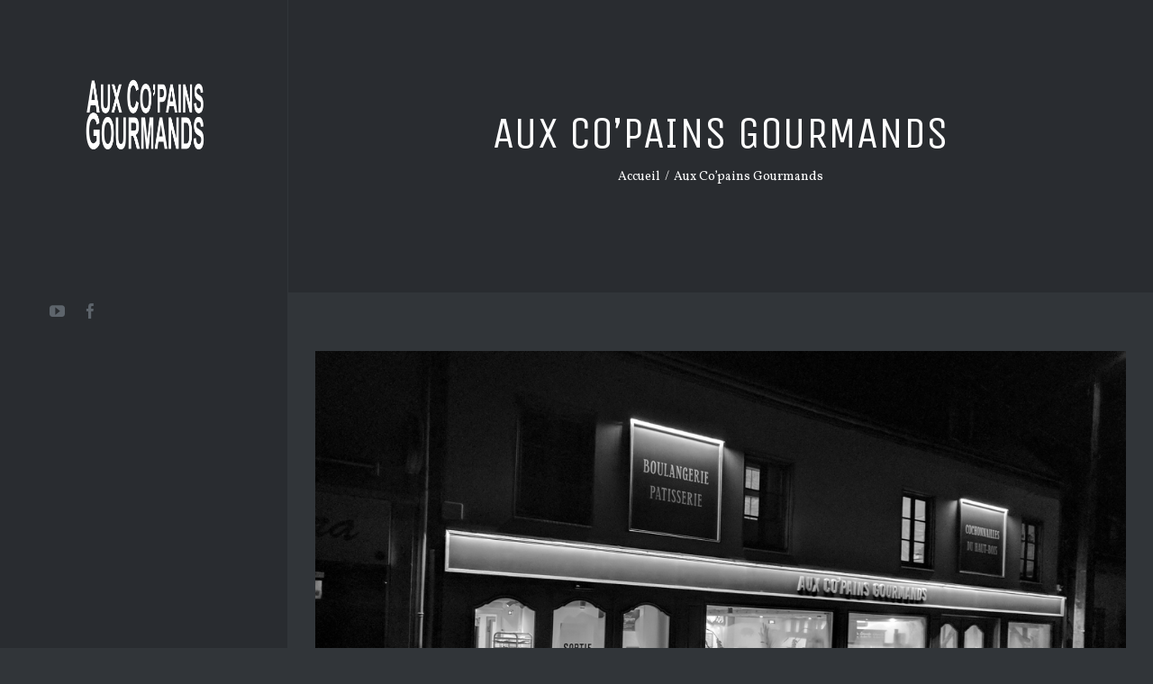

--- FILE ---
content_type: text/html; charset=UTF-8
request_url: https://auxcopainsgourmands.com/hello-world/
body_size: 7089
content:
<!DOCTYPE html>
<html class="" lang="fr-FR" prefix="og: http://ogp.me/ns# fb: http://ogp.me/ns/fb#">
<head>
	
	<meta http-equiv="Content-Type" content="text/html; charset=utf-8"/>

	
	<!--[if lte IE 8]>
	<script type="text/javascript" src="https://auxcopainsgourmands.com/wp-content/themes/Avada/assets/js/html5shiv.js"></script>
	<![endif]-->

	
	<meta name="viewport" content="width=device-width, initial-scale=1" />
	<title>Aux Co&rsquo;pains Gourmands &#8211; Aux co&#039;pains Gourmands</title>
						<script>
							/* You can add more configuration options to webfontloader by previously defining the WebFontConfig with your options */
							if ( typeof WebFontConfig === "undefined" ) {
								WebFontConfig = new Object();
							}
							WebFontConfig['google'] = {families: ['Unica+One:400', 'Vollkorn:400&amp;subset=latin']};

							(function() {
								var wf = document.createElement( 'script' );
								wf.src = 'https://ajax.googleapis.com/ajax/libs/webfont/1.5.3/webfont.js';
								wf.type = 'text/javascript';
								wf.async = 'true';
								var s = document.getElementsByTagName( 'script' )[0];
								s.parentNode.insertBefore( wf, s );
							})();
						</script>
						<link rel='dns-prefetch' href='//s.w.org' />
<link rel="alternate" type="application/rss+xml" title="Aux co&#039;pains Gourmands &raquo; Flux" href="https://auxcopainsgourmands.com/feed/" />
<link rel="alternate" type="application/rss+xml" title="Aux co&#039;pains Gourmands &raquo; Flux des commentaires" href="https://auxcopainsgourmands.com/comments/feed/" />
			<!-- For iPad Retina display -->
			<link rel="apple-touch-icon-precomposed" sizes="144x144" href="">
		<link rel="alternate" type="application/rss+xml" title="Aux co&#039;pains Gourmands &raquo; Aux Co&rsquo;pains Gourmands Flux des commentaires" href="https://auxcopainsgourmands.com/hello-world/feed/" />

		<meta property="og:title" content="Aux Co&#39;pains Gourmands"/>
		<meta property="og:type" content="article"/>
		<meta property="og:url" content="https://auxcopainsgourmands.com/hello-world/"/>
		<meta property="og:site_name" content="Aux co&#039;pains Gourmands"/>
		<meta property="og:description" content="Welcome to WordPress. This is your first post. Edit or delete it, then start writing!"/>

									<meta property="og:image" content="https://auxcopainsgourmands.com/wp-content/uploads/2017/12/IMG_20171007_063958.jpg"/>
							<script type="text/javascript">
			window._wpemojiSettings = {"baseUrl":"https:\/\/s.w.org\/images\/core\/emoji\/2\/72x72\/","ext":".png","svgUrl":"https:\/\/s.w.org\/images\/core\/emoji\/2\/svg\/","svgExt":".svg","source":{"concatemoji":"https:\/\/auxcopainsgourmands.com\/wp-includes\/js\/wp-emoji-release.min.js?ver=4.6.29"}};
			!function(e,o,t){var a,n,r;function i(e){var t=o.createElement("script");t.src=e,t.type="text/javascript",o.getElementsByTagName("head")[0].appendChild(t)}for(r=Array("simple","flag","unicode8","diversity","unicode9"),t.supports={everything:!0,everythingExceptFlag:!0},n=0;n<r.length;n++)t.supports[r[n]]=function(e){var t,a,n=o.createElement("canvas"),r=n.getContext&&n.getContext("2d"),i=String.fromCharCode;if(!r||!r.fillText)return!1;switch(r.textBaseline="top",r.font="600 32px Arial",e){case"flag":return(r.fillText(i(55356,56806,55356,56826),0,0),n.toDataURL().length<3e3)?!1:(r.clearRect(0,0,n.width,n.height),r.fillText(i(55356,57331,65039,8205,55356,57096),0,0),a=n.toDataURL(),r.clearRect(0,0,n.width,n.height),r.fillText(i(55356,57331,55356,57096),0,0),a!==n.toDataURL());case"diversity":return r.fillText(i(55356,57221),0,0),a=(t=r.getImageData(16,16,1,1).data)[0]+","+t[1]+","+t[2]+","+t[3],r.fillText(i(55356,57221,55356,57343),0,0),a!=(t=r.getImageData(16,16,1,1).data)[0]+","+t[1]+","+t[2]+","+t[3];case"simple":return r.fillText(i(55357,56835),0,0),0!==r.getImageData(16,16,1,1).data[0];case"unicode8":return r.fillText(i(55356,57135),0,0),0!==r.getImageData(16,16,1,1).data[0];case"unicode9":return r.fillText(i(55358,56631),0,0),0!==r.getImageData(16,16,1,1).data[0]}return!1}(r[n]),t.supports.everything=t.supports.everything&&t.supports[r[n]],"flag"!==r[n]&&(t.supports.everythingExceptFlag=t.supports.everythingExceptFlag&&t.supports[r[n]]);t.supports.everythingExceptFlag=t.supports.everythingExceptFlag&&!t.supports.flag,t.DOMReady=!1,t.readyCallback=function(){t.DOMReady=!0},t.supports.everything||(a=function(){t.readyCallback()},o.addEventListener?(o.addEventListener("DOMContentLoaded",a,!1),e.addEventListener("load",a,!1)):(e.attachEvent("onload",a),o.attachEvent("onreadystatechange",function(){"complete"===o.readyState&&t.readyCallback()})),(a=t.source||{}).concatemoji?i(a.concatemoji):a.wpemoji&&a.twemoji&&(i(a.twemoji),i(a.wpemoji)))}(window,document,window._wpemojiSettings);
		</script>
		<style type="text/css">
img.wp-smiley,
img.emoji {
	display: inline !important;
	border: none !important;
	box-shadow: none !important;
	height: 1em !important;
	width: 1em !important;
	margin: 0 .07em !important;
	vertical-align: -0.1em !important;
	background: none !important;
	padding: 0 !important;
}
</style>
<link rel='stylesheet' id='avada-stylesheet-css'  href='https://auxcopainsgourmands.com/wp-content/themes/Avada/style.css?ver=4.0.2' type='text/css' media='all' />
<!--[if lte IE 9]>
<link rel='stylesheet' id='avada-shortcodes-css'  href='https://auxcopainsgourmands.com/wp-content/themes/Avada/shortcodes.css?ver=4.0.2' type='text/css' media='all' />
<![endif]-->
<link rel='stylesheet' id='fontawesome-css'  href='https://auxcopainsgourmands.com/wp-content/themes/Avada/assets/fonts/fontawesome/font-awesome.css?ver=4.0.2' type='text/css' media='all' />
<!--[if lte IE 9]>
<link rel='stylesheet' id='avada-IE-fontawesome-css'  href='https://auxcopainsgourmands.com/wp-content/themes/Avada/assets/fonts/fontawesome/font-awesome.css?ver=4.0.2' type='text/css' media='all' />
<![endif]-->
<!--[if lte IE 8]>
<link rel='stylesheet' id='avada-IE8-css'  href='https://auxcopainsgourmands.com/wp-content/themes/Avada/assets/css/ie8.css?ver=4.0.2' type='text/css' media='all' />
<![endif]-->
<!--[if IE]>
<link rel='stylesheet' id='avada-IE-css'  href='https://auxcopainsgourmands.com/wp-content/themes/Avada/assets/css/ie.css?ver=4.0.2' type='text/css' media='all' />
<![endif]-->
<link rel='stylesheet' id='avada-iLightbox-css'  href='https://auxcopainsgourmands.com/wp-content/themes/Avada/ilightbox.css?ver=4.0.2' type='text/css' media='all' />
<link rel='stylesheet' id='avada-animations-css'  href='https://auxcopainsgourmands.com/wp-content/themes/Avada/animations.css?ver=4.0.2' type='text/css' media='all' />
<link rel='stylesheet' id='avada-dynamic-css-css'  href='//auxcopainsgourmands.com/wp-content/uploads/avada-styles/avada-1.css?timestamp=1679021001&#038;ver=4.6.29' type='text/css' media='all' />
<script type='text/javascript' src='https://auxcopainsgourmands.com/wp-includes/js/jquery/jquery.js?ver=1.12.4'></script>
<script type='text/javascript' src='https://auxcopainsgourmands.com/wp-includes/js/jquery/jquery-migrate.min.js?ver=1.4.1'></script>
<link rel='https://api.w.org/' href='https://auxcopainsgourmands.com/wp-json/' />
<link rel="EditURI" type="application/rsd+xml" title="RSD" href="https://auxcopainsgourmands.com/xmlrpc.php?rsd" />
<link rel="wlwmanifest" type="application/wlwmanifest+xml" href="https://auxcopainsgourmands.com/wp-includes/wlwmanifest.xml" /> 
<meta name="generator" content="WordPress 4.6.29" />
<link rel="canonical" href="https://auxcopainsgourmands.com/hello-world/" />
<link rel='shortlink' href='https://auxcopainsgourmands.com/?p=1' />
<link rel="alternate" type="application/json+oembed" href="https://auxcopainsgourmands.com/wp-json/oembed/1.0/embed?url=https%3A%2F%2Fauxcopainsgourmands.com%2Fhello-world%2F" />
<link rel="alternate" type="text/xml+oembed" href="https://auxcopainsgourmands.com/wp-json/oembed/1.0/embed?url=https%3A%2F%2Fauxcopainsgourmands.com%2Fhello-world%2F&#038;format=xml" />
		<style type="text/css">.recentcomments a{display:inline !important;padding:0 !important;margin:0 !important;}</style>
		<!--[if IE 9]> <script>var _fusionParallaxIE9 = true;</script> <![endif]--><style type="text/css" id="custom-background-css">
body.custom-background { background-image: url('https://auxcopainsgourmands.com/wp-content/uploads/2015/02/ouv_noelokdac.jpg'); background-repeat: repeat; background-position: top left; background-attachment: scroll; }
</style>
<link rel="icon" href="https://auxcopainsgourmands.com/wp-content/uploads/2017/12/cropped-2-2-32x32.jpg" sizes="32x32" />
<link rel="icon" href="https://auxcopainsgourmands.com/wp-content/uploads/2017/12/cropped-2-2-192x192.jpg" sizes="192x192" />
<link rel="apple-touch-icon-precomposed" href="https://auxcopainsgourmands.com/wp-content/uploads/2017/12/cropped-2-2-180x180.jpg" />
<meta name="msapplication-TileImage" content="https://auxcopainsgourmands.com/wp-content/uploads/2017/12/cropped-2-2-270x270.jpg" />

	
	<!--[if lte IE 8]>
	<script type="text/javascript">
	jQuery(document).ready(function() {
	var imgs, i, w;
	var imgs = document.getElementsByTagName( 'img' );
	for( i = 0; i < imgs.length; i++ ) {
		w = imgs[i].getAttribute( 'width' );
		imgs[i].removeAttribute( 'width' );
		imgs[i].removeAttribute( 'height' );
	}
	});
	</script>

	<script src="https://auxcopainsgourmands.com/wp-content/themes/Avada/assets/js/excanvas.js"></script>

	<![endif]-->

	<!--[if lte IE 9]>
	<script type="text/javascript">
	jQuery(document).ready(function() {

	// Combine inline styles for body tag
	jQuery('body').each( function() {
		var combined_styles = '<style type="text/css">';

		jQuery( this ).find( 'style' ).each( function() {
			combined_styles += jQuery(this).html();
			jQuery(this).remove();
		});

		combined_styles += '</style>';

		jQuery( this ).prepend( combined_styles );
	});
	});
	</script>

	<![endif]-->

	<script type="text/javascript">
		var doc = document.documentElement;
		doc.setAttribute('data-useragent', navigator.userAgent);
	</script>

	
	</head>
<body class="single single-post postid-1 single-format-standard custom-background fusion-body no-tablet-sticky-header no-mobile-sticky-header mobile-logo-pos-center layout-wide-mode side-header side-header-left menu-text-align-center mobile-menu-design-modern fusion-image-hovers fusion-show-pagination-text">
				<div id="wrapper" class="">
		<div id="home" style="position:relative;top:1px;"></div>
				
							
<div id="side-header-sticky"></div>
<div id="side-header" class="clearfix fusion-mobile-menu-design-modern fusion-sticky-logo-1 fusion-mobile-logo-1 fusion-sticky-menu-">
	<div class="side-header-wrapper">
						<div class="side-header-content fusion-logo-center fusion-mobile-logo-1">
			<div class="fusion-logo" data-margin-top="65px" data-margin-bottom="65px" data-margin-left="0px" data-margin-right="0px">
				<a class="fusion-logo-link" href="https://auxcopainsgourmands.com">
						<img src="//auxcopainsgourmands.com/wp-content/uploads/2017/12/LOGO_ACG_BLANCOK.png" width="820" height="654" alt="Aux co&#039;pains Gourmands" class="fusion-logo-1x fusion-standard-logo" />

							<img src="//auxcopainsgourmands.com/wp-content/uploads/2017/12/LOGO_ACG_BLANCOK.png" width="820" height="654" alt="Aux co&#039;pains Gourmands" class="fusion-standard-logo fusion-logo-2x" />
			
			<!-- mobile logo -->
											<img src="//auxcopainsgourmands.com/wp-content/uploads/2018/01/logo-portable.png" width="100" height="100" alt="Aux co&#039;pains Gourmands" class="fusion-logo-1x fusion-mobile-logo-1x" />

														<img src="//auxcopainsgourmands.com/wp-content/uploads/2018/01/logo-portable.png" width="100" height="100" alt="Aux co&#039;pains Gourmands" style="max-height: 100px; height: auto;" class="fusion-logo-2x fusion-mobile-logo-2x" />
							
			<!-- sticky header logo -->
											<img src="//auxcopainsgourmands.com/wp-content/uploads/2015/02/LOGOBLANC_APG.png" width="500" height="100" alt="Aux co&#039;pains Gourmands" class="fusion-logo-1x fusion-sticky-logo-1x" />

														<img src="//auxcopainsgourmands.com/wp-content/uploads/2015/02/LOGOBLANC_APG.png" width="500" height="100" alt="Aux co&#039;pains Gourmands" style="max-height: 100px; height: auto;" class="fusion-logo-2x fusion-sticky-logo-2x" />
									</a>
		</div>
		</div>
		<div class="fusion-main-menu-container fusion-logo-menu-center">
						<div class="fusion-mobile-menu-icons">
							<a href="#" class="fusion-icon fusion-icon-bars"></a>
		
		
			</div>


<div class="fusion-mobile-nav-holder"></div>

		</div>

		
								
			<div class="side-header-content side-header-content-1-2">
													<div class="side-header-content-2 fusion-clearfix"><div class="fusion-social-links-header"><div class="fusion-social-networks"><div class="fusion-social-networks-wrapper"><a  class="fusion-social-network-icon fusion-tooltip fusion-youtube fusion-icon-youtube" style="color:#5d646b;" social_network="youtube" social_link="https://www.youtube.com/watch?v=GoWfeKTTwxY" icon_color="#5d646b" box_color="#3b4045" last href="https://www.youtube.com/watch?v=GoWfeKTTwxY" target="_blank" title="Youtube"><span class="screen-reader-text">Youtube</span></a><a  class="fusion-social-network-icon fusion-tooltip fusion-facebook fusion-icon-facebook" style="color:#5d646b;" social_network="facebook" social_link="https://www.facebook.com/Aux-Copains-Gourmands-111392503572928" icon_color="#5d646b" box_color="#3b4045" last href="https://www.facebook.com/Aux-Copains-Gourmands-111392503572928" target="_blank" title="Facebook"><span class="screen-reader-text">Facebook</span></a></div></div></div></div>
							</div>
		
		
			</div>
	<div class="side-header-background"></div>
	<div class="side-header-border"></div>
</div>
		
		<div id="sliders-container">
					</div>
				
					<div class="fusion-page-title-bar fusion-page-title-bar-breadcrumbs fusion-page-title-bar-center">
	<div class="fusion-page-title-row">
		<div class="fusion-page-title-wrapper">
			<div class="fusion-page-title-captions">

																			<h1 class="entry-title">Aux Co&rsquo;pains Gourmands</h1>

									
															<div class="fusion-page-title-secondary"><div class="fusion-breadcrumbs"><span itemscope itemtype="http://data-vocabulary.org/Breadcrumb"><a itemprop="url" href="https://auxcopainsgourmands.com" ><span itemprop="title">Accueil</span></a></span><span class="fusion-breadcrumb-sep">/</span><span class="breadcrumb-leaf">Aux Co&rsquo;pains Gourmands</span></div></div>
									
			</div>

			
		</div>
	</div>
</div>
		
		
		
						<div id="main" class="clearfix " style="">
			<div class="fusion-row" style="">

<div id="content" style="width: 100%;">

	
			<div id="post-1" class="post post-1 type-post status-publish format-standard has-post-thumbnail hentry">
																					<div class="fusion-flexslider flexslider fusion-flexslider-loading post-slideshow fusion-post-slideshow">
							<ul class="slides">
																																																																																										<li>
																					<img src="https://auxcopainsgourmands.com/wp-content/uploads/2017/12/IMG_20171007_063958-1170x722.jpg" srcset="https://auxcopainsgourmands.com/wp-content/uploads/2017/12/IMG_20171007_063958-1170x722.jpg 1x, https://auxcopainsgourmands.com/wp-content/uploads/2017/12/IMG_20171007_063958-1170x722@2x.jpg 2x" alt="" role="presentation" />
																			</li>
																																																																																																																																																																											</ul>
						</div>
												
							<span class="entry-title" style="display: none;">Aux Co&rsquo;pains Gourmands</span>
			
			<div class="post-content">
				<p>Welcome to WordPress. This is your first post. Edit or delete it, then start writing!</p>

							</div>

							
	
			<span class="vcard" style="display: none;">
			<span class="fn">
							</span>
		</span>
	
			<span class="updated" style="display:none;">
			2017-12-02T05:26:15+00:00		</span>
	
							<div class="fusion-sharing-box fusion-single-sharing-box share-box">
				<h4>Share This Story, Choose Your Platform!</h4>
				<div class="fusion-social-networks boxed-icons"><div class="fusion-social-networks-wrapper"><a  class="fusion-social-network-icon fusion-tooltip fusion-facebook fusion-icon-facebook" style="color:#5d646b;background-color:#3b4045;border-color:#3b4045;border-radius:50%;" social_network="facebook" social_link="http://www.facebook.com/sharer.php?m2w&amp;s=100&amp;p&#091;url&#093;=https://auxcopainsgourmands.com/hello-world/&amp;p&#091;images&#093;&#091;0&#093;=https://auxcopainsgourmands.com/wp-content/uploads/2017/12/IMG_20171007_063958.jpg&amp;p&#091;title&#093;=Aux%20Co%26rsquo%3Bpains%20Gourmands" icon_color="#5d646b" box_color="#3b4045" last href="http://www.facebook.com/sharer.php?m2w&amp;s=100&amp;p&#091;url&#093;=https://auxcopainsgourmands.com/hello-world/&amp;p&#091;images&#093;&#091;0&#093;=https://auxcopainsgourmands.com/wp-content/uploads/2017/12/IMG_20171007_063958.jpg&amp;p&#091;title&#093;=Aux%20Co%26rsquo%3Bpains%20Gourmands" target="_blank" data-placement="top" data-title="Facebook" data-toggle="tooltip" title="Facebook"><span class="screen-reader-text">Facebook</span></a><a  class="fusion-social-network-icon fusion-tooltip fusion-twitter fusion-icon-twitter" style="color:#5d646b;background-color:#3b4045;border-color:#3b4045;border-radius:50%;" social_network="twitter" social_link="https://twitter.com/share?text=Aux%20Co%E2%80%99pains%20Gourmands&amp;url=https%3A%2F%2Fauxcopainsgourmands.com%2Fhello-world%2F" icon_color="#5d646b" box_color="#3b4045" last href="https://twitter.com/share?text=Aux%20Co%E2%80%99pains%20Gourmands&amp;url=https%3A%2F%2Fauxcopainsgourmands.com%2Fhello-world%2F" target="_blank" data-placement="top" data-title="Twitter" data-toggle="tooltip" title="Twitter"><span class="screen-reader-text">Twitter</span></a><a  class="fusion-social-network-icon fusion-tooltip fusion-tumblr fusion-icon-tumblr" style="color:#5d646b;background-color:#3b4045;border-color:#3b4045;border-radius:50%;" social_network="tumblr" social_link="http://www.tumblr.com/share/link?url=https%3A%2F%2Fauxcopainsgourmands.com%2Fhello-world%2F&amp;name=Aux%20Co%26rsquo%3Bpains%20Gourmands&amp;description=Welcome%20to%20WordPress.%20This%20is%20your%20first%20post.%20Edit%20or%20delete%20it%2C%20then%20start%20writing%21" icon_color="#5d646b" box_color="#3b4045" last href="http://www.tumblr.com/share/link?url=https%3A%2F%2Fauxcopainsgourmands.com%2Fhello-world%2F&amp;name=Aux%20Co%26rsquo%3Bpains%20Gourmands&amp;description=Welcome%20to%20WordPress.%20This%20is%20your%20first%20post.%20Edit%20or%20delete%20it%2C%20then%20start%20writing%21" target="_blank" data-placement="top" data-title="Tumblr" data-toggle="tooltip" title="Tumblr"><span class="screen-reader-text">Tumblr</span></a><a  class="fusion-social-network-icon fusion-tooltip fusion-googleplus fusion-icon-googleplus" style="color:#5d646b;background-color:#3b4045;border-color:#3b4045;border-radius:50%;" social_network="googleplus" social_link="https://plus.google.com/share?url=https://auxcopainsgourmands.com/hello-world/" icon_color="#5d646b" box_color="#3b4045" last href="https://plus.google.com/share?url=https://auxcopainsgourmands.com/hello-world/" onclick="javascript:window.open(this.href,&#039;&#039;, &#039;menubar=no,toolbar=no,resizable=yes,scrollbars=yes,height=600,width=600&#039;);return false;" target="_blank" data-placement="top" data-title="Google+" data-toggle="tooltip" title="Google+"><span class="screen-reader-text">Google+</span></a><a  class="fusion-social-network-icon fusion-tooltip fusion-pinterest fusion-icon-pinterest fusion-last-social-icon" style="color:#5d646b;background-color:#3b4045;border-color:#3b4045;border-radius:50%;" social_network="pinterest" social_link="http://pinterest.com/pin/create/button/?url=https%3A%2F%2Fauxcopainsgourmands.com%2Fhello-world%2F&amp;description=Welcome%20to%20WordPress.%20This%20is%20your%20first%20post.%20Edit%20or%20delete%20it%2C%20then%20start%20writing%21&amp;media=https%3A%2F%2Fauxcopainsgourmands.com%2Fwp-content%2Fuploads%2F2017%2F12%2FIMG_20171007_063958.jpg" icon_color="#5d646b" box_color="#3b4045" last="1" href="http://pinterest.com/pin/create/button/?url=https%3A%2F%2Fauxcopainsgourmands.com%2Fhello-world%2F&amp;description=Welcome%20to%20WordPress.%20This%20is%20your%20first%20post.%20Edit%20or%20delete%20it%2C%20then%20start%20writing%21&amp;media=https%3A%2F%2Fauxcopainsgourmands.com%2Fwp-content%2Fuploads%2F2017%2F12%2FIMG_20171007_063958.jpg" target="_blank" data-placement="top" data-title="Pinterest" data-toggle="tooltip" title="Pinterest"><span class="screen-reader-text">Pinterest</span></a><div class="fusion-clearfix"></div></div></div>			</div>
											<div class="related-posts single-related-posts">
	<div class="fusion-title fusion-title-size-three sep-single" style="margin-top:0px;margin-bottom:20px;"><h3 class="title-heading-left">Articles similaires</h3><div class="title-sep-container"><div class="title-sep sep-single"></div></div></div>
	
	
	
	
				<div class="fusion-carousel" data-imagesize="fixed" data-metacontent="yes" data-autoplay="yes" data-touchscroll="yes" data-columns="3" data-itemmargin="7px" data-itemwidth="180" data-touchscroll="yes" data-scrollitems="1">
		<div class="fusion-carousel-positioner">
			<ul class="fusion-carousel-holder">
													<li class="fusion-carousel-item">
						<div class="fusion-carousel-item-wrapper">
							
<div class="fusion-image-wrapper fusion-image-size-fixed" aria-haspopup="true">

	
		
	
						 <div class="fusion-placeholder-image" data-origheight="150" data-origwidth="1500px" style="height:150px;width:1500px;"></div>
		 
	

		<div class="fusion-rollover">
	<div class="fusion-rollover-content">

										
														
								
								
													
				
				
		
				
				
					</div>
</div>

	
</div>
							

																							<h4 class="fusion-carousel-title">
									<a href="https://auxcopainsgourmands.com/notre-selection-patisserie/"_self>Notre sélection pâtisserie</a>
								</h4>

								<div class="fusion-carousel-meta">
									<span class="fusion-date">mars 27th, 2018</span>

									<span class="fusion-inline-sep">|</span>
									<span><a href="https://auxcopainsgourmands.com/notre-selection-patisserie/#respond">0 commentaire</a></span>
								</div><!-- fusion-carousel-meta -->
													</div><!-- fusion-carousel-item-wrapper -->
					</li>
									<li class="fusion-carousel-item">
						<div class="fusion-carousel-item-wrapper">
							
<div class="fusion-image-wrapper fusion-image-size-fixed" aria-haspopup="true">

	
		
	
						 <div class="fusion-placeholder-image" data-origheight="150" data-origwidth="1500px" style="height:150px;width:1500px;"></div>
		 
	

		<div class="fusion-rollover">
	<div class="fusion-rollover-content">

										
														
								
								
													
				
				
		
				
				
					</div>
</div>

	
</div>
							

																							<h4 class="fusion-carousel-title">
									<a href="https://auxcopainsgourmands.com/notre-selection-boulangerie/"_self>Notre sélection boulangerie</a>
								</h4>

								<div class="fusion-carousel-meta">
									<span class="fusion-date">mars 27th, 2018</span>

									<span class="fusion-inline-sep">|</span>
									<span><a href="https://auxcopainsgourmands.com/notre-selection-boulangerie/#respond">0 commentaire</a></span>
								</div><!-- fusion-carousel-meta -->
													</div><!-- fusion-carousel-item-wrapper -->
					</li>
									<li class="fusion-carousel-item">
						<div class="fusion-carousel-item-wrapper">
							
<div class="fusion-image-wrapper fusion-image-size-fixed" aria-haspopup="true">

	
		
	
						 <div class="fusion-placeholder-image" data-origheight="150" data-origwidth="1500px" style="height:150px;width:1500px;"></div>
		 
	

		<div class="fusion-rollover">
	<div class="fusion-rollover-content">

										
														
								
								
													
				
				
		
				
				
					</div>
</div>

	
</div>
							

																							<h4 class="fusion-carousel-title">
									<a href="https://auxcopainsgourmands.com/notre-selection-charcuterie/"_self>Notre sélection charcuterie</a>
								</h4>

								<div class="fusion-carousel-meta">
									<span class="fusion-date">mars 22nd, 2018</span>

									<span class="fusion-inline-sep">|</span>
									<span><a href="https://auxcopainsgourmands.com/notre-selection-charcuterie/#respond">0 commentaire</a></span>
								</div><!-- fusion-carousel-meta -->
													</div><!-- fusion-carousel-item-wrapper -->
					</li>
									<li class="fusion-carousel-item">
						<div class="fusion-carousel-item-wrapper">
							
<div class="fusion-image-wrapper fusion-image-size-fixed" aria-haspopup="true">

	
		
	
						 <div class="fusion-placeholder-image" data-origheight="150" data-origwidth="1500px" style="height:150px;width:1500px;"></div>
		 
	

		<div class="fusion-rollover">
	<div class="fusion-rollover-content">

										
														
								
								
													
				
				
		
				
				
					</div>
</div>

	
</div>
							

																							<h4 class="fusion-carousel-title">
									<a href="https://auxcopainsgourmands.com/un-savoir-faire-2/"_self>Un savoir-faire Charcuterie</a>
								</h4>

								<div class="fusion-carousel-meta">
									<span class="fusion-date">mars 22nd, 2018</span>

									<span class="fusion-inline-sep">|</span>
									<span><span>Commentaires fermés<span class="screen-reader-text"> sur Un savoir-faire Charcuterie</span></span></span>
								</div><!-- fusion-carousel-meta -->
													</div><!-- fusion-carousel-item-wrapper -->
					</li>
									<li class="fusion-carousel-item">
						<div class="fusion-carousel-item-wrapper">
							
<div class="fusion-image-wrapper fusion-image-size-fixed" aria-haspopup="true">

	
		
	
						 <div class="fusion-placeholder-image" data-origheight="150" data-origwidth="1500px" style="height:150px;width:1500px;"></div>
		 
	

		<div class="fusion-rollover">
	<div class="fusion-rollover-content">

										
														
								
								
													
				
				
		
				
				
					</div>
</div>

	
</div>
							

																							<h4 class="fusion-carousel-title">
									<a href="https://auxcopainsgourmands.com/un-savoir-faire/"_self>Un savoir-faire</a>
								</h4>

								<div class="fusion-carousel-meta">
									<span class="fusion-date">mars 17th, 2018</span>

									<span class="fusion-inline-sep">|</span>
									<span><a href="https://auxcopainsgourmands.com/un-savoir-faire/#respond">0 commentaire</a></span>
								</div><!-- fusion-carousel-meta -->
													</div><!-- fusion-carousel-item-wrapper -->
					</li>
							</ul><!-- fusion-carousel-holder -->
										<div class="fusion-carousel-nav">
					<span class="fusion-nav-prev"></span>
					<span class="fusion-nav-next"></span>
				</div>
			
		</div><!-- fusion-carousel-positioner -->
	</div><!-- fusion-carousel -->
</div><!-- related-posts -->


														



	
					<div id="respond" class="comment-respond">
			<h3 id="reply-title" class="comment-reply-title">Laisser un commentaire <small><a rel="nofollow" id="cancel-comment-reply-link" href="/hello-world/#respond" style="display:none;">Annuler la réponse.</a></small></h3>				<form action="https://auxcopainsgourmands.com/wp-comments-post.php" method="post" id="commentform" class="comment-form">
					<div id="comment-textarea"><label class="screen-reader-text" for="comment">Comment</label><textarea name="comment" id="comment" cols="45" rows="8" aria-required="true" required="required" tabindex="0" class="textarea-comment" placeholder="Commentaire..."></textarea></div><div id="comment-input"><input id="author" name="author" type="text" value="" placeholder="Nom (requis)" size="30" aria-required='true' required='required' />
<input id="email" name="email" type="email" value="" placeholder="Email (requis)" size="30" aria-describedby="email-notes" aria-required='true' required='required' />
<input id="url" name="url" type="url" value="" placeholder="Site Internet" size="30" /></div>
<p class="form-submit"><input name="submit" type="submit" id="comment-submit" class="fusion-button fusion-button-default" value="Poster un commentaire" /> <input type='hidden' name='comment_post_ID' value='1' id='comment_post_ID' />
<input type='hidden' name='comment_parent' id='comment_parent' value='0' />
</p><p style="display: none !important;" class="akismet-fields-container" data-prefix="ak_"><label>&#916;<textarea name="ak_hp_textarea" cols="45" rows="8" maxlength="100"></textarea></label><input type="hidden" id="ak_js_1" name="ak_js" value="101"/><script>document.getElementById( "ak_js_1" ).setAttribute( "value", ( new Date() ).getTime() );</script></p>				</form>
					</div><!-- #respond -->
		
									</div>
		</div>
									</div>  <!-- fusion-row -->
			</div>  <!-- #main -->
			
			
			
			
										
				<div class="fusion-footer">

										
																
						<footer id="footer" class="fusion-footer-copyright-area">
							<div class="fusion-row">
								<div class="fusion-copyright-content">

											<div class="fusion-copyright-notice">
			<div>Copyright © 2018 - Aux Co'pains Gourmands - Tous droits réservés - 
<br>Conception/Réalisation/Contenu/Pictos : Cécile GANDINI</div>
		</div>
					<div class="fusion-social-links-footer">
				<div class="fusion-social-networks boxed-icons"><div class="fusion-social-networks-wrapper"><a  class="fusion-social-network-icon fusion-tooltip fusion-youtube fusion-icon-youtube" style="color:#5d646b;background-color:#3b4045;border-color:#3b4045;border-radius:50%;" social_network="youtube" social_link="https://www.youtube.com/watch?v=GoWfeKTTwxY" icon_color="#5d646b" box_color="#3b4045" last href="https://www.youtube.com/watch?v=GoWfeKTTwxY" target="_blank" data-placement="top" data-title="Youtube" data-toggle="tooltip" title="Youtube"><span class="screen-reader-text">Youtube</span></a><a  class="fusion-social-network-icon fusion-tooltip fusion-facebook fusion-icon-facebook" style="color:#5d646b;background-color:#3b4045;border-color:#3b4045;border-radius:50%;" social_network="facebook" social_link="https://www.facebook.com/Aux-Copains-Gourmands-111392503572928" icon_color="#5d646b" box_color="#3b4045" last href="https://www.facebook.com/Aux-Copains-Gourmands-111392503572928" target="_blank" data-placement="top" data-title="Facebook" data-toggle="tooltip" title="Facebook"><span class="screen-reader-text">Facebook</span></a></div></div>			</div>
		
								</div> <!-- fusion-fusion-copyright-content -->
							</div> <!-- fusion-row -->
						</footer> <!-- #footer -->
									</div> <!-- fusion-footer -->
					</div> <!-- wrapper -->

				
		<a class="fusion-one-page-text-link fusion-page-load-link"></a>

		<!-- W3TC-include-js-head -->

		<script type='text/javascript' src='https://auxcopainsgourmands.com/wp-includes/js/comment-reply.min.js?ver=4.6.29'></script>
<script type='text/javascript'>
/* <![CDATA[ */
var toTopscreenReaderText = {"label":"Go to Top"};
var js_local_vars = {"admin_ajax":"https:\/\/auxcopainsgourmands.com\/wp-admin\/admin-ajax.php","admin_ajax_nonce":"62dbee341b","protocol":"1","theme_url":"https:\/\/auxcopainsgourmands.com\/wp-content\/themes\/Avada","dropdown_goto":"Aller \u00e0...","mobile_nav_cart":"Panier","page_smoothHeight":"false","flex_smoothHeight":"false","language_flag":"en","infinite_blog_finished_msg":"<em>Articles connexes<\/em>","infinite_finished_msg":"<em>All items displayed.<\/em>","infinite_blog_text":"<em>Chargement des articles suivants...<\/em>","portfolio_loading_text":"<em>Chargement des \u00e9l\u00e9ments du portfolio...<\/em>","faqs_loading_text":"<em>Chargement des \u00e9l\u00e9ments de la FAQ...<\/em>","order_actions":"D\u00e9tails","avada_rev_styles":"0","avada_styles_dropdowns":"1","blog_grid_column_spacing":"40","blog_pagination_type":"Pagination","carousel_speed":"2500","counter_box_speed":"1000","content_break_point":"800","disable_mobile_animate_css":"0","disable_mobile_image_hovers":"1","portfolio_pagination_type":"Pagination","form_bg_color":"#2e3135","header_transparency":"0","header_padding_bottom":"0px","header_padding_top":"0px","header_position":"Left","header_sticky":"0","header_sticky_tablet":"0","header_sticky_mobile":"0","header_sticky_type2_layout":"menu_only","sticky_header_shrinkage":"1","is_responsive":"1","is_ssl":"true","isotope_type":"masonry","layout_mode":"wide","lightbox_animation_speed":"Fast","lightbox_arrows":"1","lightbox_autoplay":"1","lightbox_behavior":"individual","lightbox_desc":"1","lightbox_deeplinking":"1","lightbox_gallery":"1","lightbox_opacity":"0.88","lightbox_path":"vertical","lightbox_post_images":"1","lightbox_skin":"metro-black","lightbox_slideshow_speed":"5000","lightbox_social":"0","lightbox_title":"1","lightbox_video_height":"720","lightbox_video_width":"1280","logo_alignment":"Center","logo_margin_bottom":"65px","logo_margin_top":"65px","megamenu_max_width":"1100","mobile_menu_design":"modern","nav_height":"54","nav_highlight_border":"3","page_title_fading":"1","pagination_video_slide":"0","related_posts_speed":"2500","submenu_slideout":"1","side_header_break_point":"1023","sidenav_behavior":"Hover","site_width":"1170px","slider_position":"above","slideshow_autoplay":"1","slideshow_speed":"7000","smooth_scrolling":"0","status_lightbox":"1","status_totop_mobile":"1","status_vimeo":"1","status_yt":"1","testimonials_speed":"4000","tfes_animation":"sides","tfes_autoplay":"1","tfes_interval":"3000","tfes_speed":"800","tfes_width":"150","title_style_type":"single","title_margin_top":"0px","title_margin_bottom":"20px","typography_responsive":"1","typography_sensitivity":"0.60","typography_factor":"1.50","woocommerce_shop_page_columns":"","side_header_width":"320"};
/* ]]> */
</script>
<script type='text/javascript' src='https://auxcopainsgourmands.com/wp-content/themes/Avada/assets/js/main.min.js?ver=4.0.2' async ></script> 
<script type='text/javascript' src='https://auxcopainsgourmands.com/wp-includes/js/wp-embed.min.js?ver=4.6.29'></script>

		
		<!--[if lte IE 8]>
			<script type="text/javascript" src="https://auxcopainsgourmands.com/wp-content/themes/Avada/assets/js/respond.js"></script>
		<![endif]-->
	</body>
</html>


--- FILE ---
content_type: application/javascript
request_url: https://auxcopainsgourmands.com/wp-content/themes/Avada/assets/js/main.min.js?ver=4.0.2
body_size: 146623
content:
function wrap_gravity_selects(){jQuery(".gform_wrapper select:not([multiple])").each(function(){var a=jQuery(this);setTimeout(function(){if(!a.siblings(".chosen-container").length){var b=a.css("width");a.wrap('<div class="gravity-select-parent"></div>'),a.parent().width(b),a.css("cssText","width: 100% !important;"),jQuery('<div class="select-arrow">&#xe61f;</div>').appendTo(a.parent(".gravity-select-parent")),calc_select_arrow_dimensions()}},150)})}function calc_select_arrow_dimensions(){jQuery(".avada-select-parent .select-arrow, .gravity-select-parent .select-arrow, .wpcf7-select-parent .select-arrow").filter(":visible").each(function(){jQuery(this).prev().innerHeight()>0&&jQuery(this).css({height:jQuery(this).prev().innerHeight(),width:jQuery(this).prev().innerHeight(),"line-height":jQuery(this).prev().innerHeight()+"px"})})}function recursive_gform_submission_handler(){jQuery(".gform_wrapper").find("form").attr("target")&&jQuery(".gform_wrapper").find("form").attr("target").indexOf("gform_ajax_frame")>-1&&jQuery(".gform_wrapper").find("form").submit(function(a){setTimeout(function(){wrap_gravity_selects(),calc_select_arrow_dimensions(),recursive_gform_submission_handler()},800)})}function fusionResizeCrossfadeImages(a){var b=a.height();a.find("img").each(function(){$img_height=jQuery(this).height(),$img_height<b&&jQuery(this).css("margin-top",(b-$img_height)/2+"px")})}function fusion_resize_crossfade_images_container(a){var b=0;a.find("img").each(function(){$img_height=jQuery(this).height(),$img_height>b&&(b=$img_height)}),a.css("height",b)}function fusion_calc_woocommerce_tabs_layout(a){jQuery(a).each(function(){var a=jQuery(this).parent().width(),b=jQuery(this).find("li").length,c=a%b,d=(a-c)/b,e=a-d*(b-1);jQuery(this).css("width",a+"px"),jQuery(this).find("li").css("width",d+"px"),jQuery(this).find("li:last").css("width",e+"px").addClass("no-border-right")})}function _fusionRefreshScroll(){jQuery;_fusionScrollTop=window.pageYOffset,_fusionScrollLeft=window.pageXOffset}function _fusionParallaxAll(){_fusionRefreshScroll();for(var a=0;a<_fusionImageParallaxImages.length;a++)_fusionImageParallaxImages[a].doParallax()}function _fusionRefreshWindow(){_fusionScrollTop=window.pageYOffset,_fusionWindowHeight=jQuery(window).height(),_fusionScrollLeft=window.pageXOffset,_fusionWindowWidth=jQuery(window).width()}function _fbRowGetAllElementsWithAttribute(a){for(var b=[],c=document.getElementsByTagName("*"),d=0,e=c.length;e>d;d++)c[d].getAttribute(a)&&!jQuery(c[d]).parents(".tfs-slider").length&&b.push(c[d]);return b}function _fbRowOnPlayerReady(a){var b=a.target;b.playVideo(),b.isMute&&b.mute();var c=b.getCurrentTime(),d=+new Date/1e3,e=0,f=!0;b.loopInterval=setInterval(function(){"undefined"!=typeof b.loopTimeout&&clearTimeout(b.loopTimeout),c==b.getCurrentTime()?e=c+(+new Date/1e3-d):(e=b.getCurrentTime(),d=+new Date/1e3),c=b.getCurrentTime(),e+(f?.45:.21)>=b.getDuration()&&(b.pauseVideo(),b.seekTo(0),b.playVideo(),f=!1)},150)}function _fbRowOnPlayerStateChange(a){a.data===YT.PlayerState.ENDED?("undefined"!=typeof a.target.loopTimeout&&clearTimeout(a.target.loopTimeout),a.target.seekTo(0)):a.data===YT.PlayerState.PLAYING&&jQuery(a.target.getIframe()).parent().css("visibility","visible")}function resizeVideo(a){var b=a.parent();if(null===b.find("iframe").width())return void setTimeout(function(){resizeVideo(a)},500);var c=a;c.css({width:"auto",height:"auto",left:"auto",top:"auto"}),c.css("position","absolute");var d=(b.find("iframe").width(),b.find("iframe").height(),b.width()),e=b.height(),f=parseInt(b.css("padding-left")),g=parseInt(b.css("padding-right"));jQuery(".width-100").length>=1&&(g>0&&(d+=g),f>0&&(d+=f));var h,i,j,k,l="16:9";if("undefined"!=typeof a.attr("data-video-aspect-ratio")&&-1!==a.attr("data-video-aspect-ratio").indexOf(":")&&(l=a.attr("data-video-aspect-ratio").split(":"),l[0]=parseFloat(l[0]),l[1]=parseFloat(l[1])),i=e,h=l[0]/l[1]*e,j=l[0]/l[1]*e-d,k=d*l[1]/l[0]-e,h>=d&&i>=e?(height=e,width=l[0]/l[1]*e):(width=d,height=d*l[1]/l[0]),jQuery(".width-100").length>=1&&(g>0&&(width+=g),f>0&&(width+=f),height=width*l[1]/l[0]),marginTop=-(height-e)/2,marginLeft=-(width-d)/2,b.find(".fusion-video-cover").length<1){var m=b.find("iframe").parent();m.prepend('<div class="fusion-video-cover">&nbsp;</div>')}b.find(".fusion-video-cover").css({"z-index":0,width:width,height:height,position:"absolute"}),b.find("iframe").parent().css({marginLeft:marginLeft,marginTop:marginTop}),b.find("iframe").css({width:width,height:height,"z-index":-1})}function onYouTubeIframeAPIReady(){for(var a=_fbRowGetAllElementsWithAttribute("data-youtube-video-id"),b=0;b<a.length;b++){for(var c=a[b].getAttribute("data-youtube-video-id"),d="",e=0;e<a[b].childNodes.length;e++)if(/div/i.test(a[b].childNodes[e].tagName)){d=a[b].childNodes[e].getAttribute("id");break}if(""!==d){var f=new YT.Player(d,{height:"auto",width:"auto",videoId:c,playerVars:{autohide:1,autoplay:1,fs:0,showinfo:0,modestBranding:1,start:0,controls:0,rel:0,disablekb:1,iv_load_policy:3,wmode:"transparent"},events:{onReady:_fbRowOnPlayerReady,onStateChange:_fbRowOnPlayerStateChange}});"yes"===a[b].getAttribute("data-mute")?f.isMute=!0:f.isMute=!1,"true"===a[b].getAttribute("data-youtube-video-id")&&f.setPlaybackQuality("hd720"),setTimeout(function(){jQuery("#"+d).css("visibility","visible")},500)}}}function fusion_side_header_scroll(){var a=Modernizr.mq("only screen and (min-device-width: 768px) and (max-device-width: 1366px) and (orientation: portrait)")||Modernizr.mq("only screen and (min-device-width: 768px) and (max-device-width: 1024px) and (orientation: landscape)");if(!a){var b=(jQuery(document).height(),jQuery(window).scrollTop()),c=jQuery(window).height(),d=jQuery("body").height(),e=jQuery("#wpadminbar").height(),f=jQuery("#side-header"),g=jQuery(".side-header-wrapper"),h=g.outerHeight(),i=0;if(jQuery("body").hasClass("layout-boxed-mode")&&jQuery("body").hasClass("side-header-right")&&(f=jQuery(".side-header-wrapper"),i=jQuery("#boxed-wrapper").offset().top),Modernizr.mq("only screen and (max-width:"+js_local_vars.side_header_break_point+"px)"))return void(f.hasClass("fusion-is-sticky")||f.css({bottom:"",position:""}));h+e>c?(f.css("height","auto"),b>$last_window_position?$top?($top=!1,$top_offset=g.offset().top>0?g.offset().top-i:e,f.attr("style","top: "+$top_offset+"px; height: auto;")):!$bottom&&b+c>h+g.offset().top&&d>h+e&&($bottom=!0,f.attr("style","position: fixed; bottom: 0; top: auto; height: auto;")):b<$last_window_position?$bottom?($bottom=!1,$top_offset=g.offset().top>0?g.offset().top-i:e,f.attr("style","top: "+$top_offset+"px; height: auto;")):!$top&&b+e<g.offset().top&&($top=!0,f.attr("style","position: fixed; height: auto;")):($top=$bottom=!1,$top_offset=g.offset().top>0?g.offset().top-i:e,c>$last_window_height&&d>g.offset().top+i+h&&b+c>g.offset().top+h&&($top_offset+=c-$last_window_height),f.attr("style","top:"+$top_offset+"px; height: auto;"))):($top=!0,f.attr("style","position: fixed;")),$last_window_position=b,$last_window_height=c}}function add_styles_for_old_ie_versions(){"10.0"==cssua.ua.ie&&jQuery("head").append('<style type="text/css">.layout-boxed-mode .fusion-footer-parallax { left: auto; right: auto; }.fusion-imageframe,.imageframe-align-center{font-size: 0px; line-height: normal;}.fusion-button.button-pill,.fusion-button.button-pill:hover{filter: none;}.fusion-header-shadow:after, body.side-header-left .header-shadow#side-header:before, body.side-header-right .header-shadow#side-header:before{ display: none }.search input,.searchform input {padding-left:10px;} .avada-select-parent .select-arrow,.select-arrow{height:33px;background-color:'+js_local_vars.form_bg_color+"}.search input{padding-left:5px;}header .tagline{margin-top:3px;}.star-rating span:before {letter-spacing: 0;}.avada-select-parent .select-arrow,.gravity-select-parent .select-arrow,.wpcf7-select-parent .select-arrow,.select-arrow{background: #fff;}.star-rating{width: 5.2em;}.star-rating span:before {letter-spacing: 0.1em;}</style>"),"11.0"==cssua.ua.ie&&jQuery("head").append('<style type="text/css">.layout-boxed-mode .fusion-footer-parallax { left: auto; right: auto; }</style>')}function get_adminbar_height(){var a=0;return jQuery("#wpadminbar").length&&(a=parseInt(jQuery("#wpadminbar").outerHeight())),a}function get_sticky_header_height(){var a=1,b=0,c=Modernizr.mq("only screen and (min-device-width: 768px) and (max-device-width: 1366px) and (orientation: portrait)")||Modernizr.mq("only screen and (min-device-width: 768px) and (max-device-width: 1024px) and (orientation: landscape)");return(jQuery(".fusion-header-v4").length||jQuery(".fusion-header-v5").length)&&(a=2),"1"==js_local_vars.header_sticky&&jQuery(".fusion-header-wrapper").length&&(1==a?(b=jQuery(".fusion-header").outerHeight()-1,64>b&&(b=64)):(b=jQuery(".fusion-secondary-main-menu").outerHeight(),"menu_and_logo"==js_local_vars.header_sticky_type2_layout&&(b+=jQuery(".fusion-header").outerHeight())),Modernizr.mq("only screen and (max-width: "+js_local_vars.side_header_break_point+"px)")&&("1"==js_local_vars.header_sticky_mobile?(jQuery(".fusion-mobile-menu-design-classic").length&&(b=jQuery(".fusion-secondary-main-menu").outerHeight()),jQuery(".fusion-mobile-menu-design-modern").length&&(b=jQuery(".fusion-header").outerHeight())):b=0),"1"!=js_local_vars.header_sticky_tablet&&c&&(b=0)),b}function get_waypoint_top_offset(){var a=0,b=Modernizr.mq("only screen and (min-device-width: 768px) and (max-device-width: 1366px) and (orientation: portrait)")||Modernizr.mq("only screen and (min-device-width: 768px) and (max-device-width: 1024px) and (orientation: landscape)");return"1"==js_local_vars.header_sticky&&jQuery(".fusion-header-wrapper").length&&(1==$sticky_header_type?a=jQuery(".fusion-header").outerHeight()-1:(a=jQuery(".fusion-secondary-main-menu").outerHeight(),"menu_and_logo"==js_local_vars.header_sticky_type2_layout&&(a+=jQuery(".fusion-header").outerHeight()-1)),Modernizr.mq("only screen and (max-width: "+js_local_vars.side_header_break_point+"px)")&&(a="1"==js_local_vars.header_sticky_mobile?jQuery(".fusion-header").outerHeight()-1:0),"1"!=js_local_vars.header_sticky_tablet&&b&&(a=0)),a}function get_waypoint_offset(a){var b=a.data("animationoffset");if(void 0===b&&(b="bottom-in-view"),"top-out-of-view"==b){var c=get_adminbar_height();get_waypoint_top_offset();b=c+get_waypoint_top_offset()}return b}function insertParam(a,b,c,d){if(replaceDuplicates=!0,a.indexOf("#")>0){var e=a.indexOf("#");urlhash=a.substring(a.indexOf("#"),a.length)}else{urlhash="";var e=a.length}sourceUrl=a.substring(0,e);var f=sourceUrl.split("?"),g="";if(f.length>1)for(var h=f[1].split("&"),i=0;i<h.length;i++){var j=h[i].split("=");replaceDuplicates&&j[0]==b||(""===g?g="?"+j[0]+"="+(j[1]?j[1]:""):(g+="&",g+=j[0]+"="+(j[1]?j[1]:"")))}return""===g&&(g="?"),d?g="?"+b+"="+c+(g.length>1?"&"+g.substring(1):""):(""!==g&&"?"!=g&&(g+="&"),g+=b+"="+(c?c:"")),f[0]+g+urlhash}function register_youtube_players(){Number(js_local_vars.status_yt)&&window.yt_vid_exists===!0&&(window.$youtube_players=[],jQuery(".tfs-slider").each(function(){var a=jQuery(this);a.find("[data-youtube-video-id]").find("iframe").each(function(){var b=jQuery(this);YT_ready(function(){window.$youtube_players[b.attr("id")]=new YT.Player(b.attr("id"),{events:{onReady:onPlayerReady(b.parents("li")),onStateChange:onPlayerStateChange(b.attr("id"),a)}})})})}))}function load_youtube_iframe_api(){if(Number(js_local_vars.status_yt)&&window.yt_vid_exists===!0){var a=document.createElement("script");a.src="https://www.youtube.com/iframe_api";var b=document.getElementsByTagName("script")[0];b.parentNode.insertBefore(a,b)}}function onYouTubePlayerAPIReady(){YT_ready(!0)}function onPlayerStateChange(a,b){return function(a){a.data==YT.PlayerState.PLAYING&&jQuery(b).flexslider("pause"),a.data==YT.PlayerState.PAUSED&&jQuery(b).flexslider("play"),a.data==YT.PlayerState.BUFFERING&&jQuery(b).flexslider("pause"),a.data==YT.PlayerState.ENDED&&"1"==jQuery(b).data("autoplay")&&jQuery(b).flexslider("play")}}function onPlayerReady(a){return function(b){"yes"==jQuery(a).data("mute")&&b.target.mute()}}function ytVidId(a){var b=/^(?:https?:)?(\/\/)?(?:www\.)?(?:youtu\.be\/|youtube\.com\/(?:embed\/|v\/|watch\?v=|watch\?.+&v=))((\w|-){11})(?:\S+)?$/;return a.match(b)?RegExp.$1:!1}function playVideoAndPauseOthers(a){var b=jQuery(a).find("[data-youtube-video-id]").find("iframe"),c=jQuery(a).data("flexslider").slides.eq(jQuery(a).data("flexslider").currentSlide),d=c.find("[data-youtube-video-id]").find("iframe");b.each(function(a){jQuery(this).attr("id")!=d.attr("id")&&window.$youtube_players[jQuery(this).attr("id")].stopVideo()}),d.length&&(!d.parents("li").hasClass("clone")&&d.parents("li").hasClass("flex-active-slide")&&"yes"==d.parents("li").attr("data-autoplay")&&window.$youtube_players[d.attr("id")].playVideo(),"yes"==c.attr("data-mute")&&window.$youtube_players[d.attr("id")].mute()),jQuery(a).find("video").each(function(a){"function"==typeof jQuery(this)[0].pause&&jQuery(this)[0].pause(),!jQuery(this).parents("li").hasClass("clone")&&jQuery(this).parents("li").hasClass("flex-active-slide")&&"yes"==jQuery(this).parents("li").attr("data-autoplay")&&"function"==typeof jQuery(this)[0].play&&jQuery(this)[0].play()})}+function(a){"use strict";function b(c,d){var e=a.proxy(this.process,this);this.$body=a("body"),this.$scrollElement=a(a(c).is("body")?window:c),this.options=a.extend({},b.DEFAULTS,d),this.selector=(this.options.target||"")+" li > a",this.offsets=[],this.targets=[],this.activeTarget=null,this.scrollHeight=0,this.$scrollElement.on("scroll.bs.scrollspy",e),this.refresh(),this.process()}function c(c){return this.each(function(){var d=a(this),e=d.data("bs.scrollspy"),f="object"==typeof c&&c;e||d.data("bs.scrollspy",e=new b(this,f)),"string"==typeof c&&e[c]()})}b.VERSION="3.3.2",b.DEFAULTS={offset:10},b.prototype.getScrollHeight=function(){return this.$scrollElement[0].scrollHeight||Math.max(this.$body[0].scrollHeight,document.documentElement.scrollHeight)},b.prototype.refresh=function(){var b="offset",c=0;a.isWindow(this.$scrollElement[0])||(b="position",c=this.$scrollElement.scrollTop()),this.offsets=[],this.targets=[],this.scrollHeight=this.getScrollHeight();var d=this;this.$body.find(this.selector).map(function(){var d=a(this),e=d.data("target")||d.attr("href"),f=/^#./.test(e)&&a(e);return f&&f.length&&f.is(":visible")&&[[f[b]().top+c,e]]||null}).sort(function(a,b){return a[0]-b[0]}).each(function(){d.offsets.push(this[0]),d.targets.push(this[1])})},b.prototype.process=function(){var a,b=this.$scrollElement.scrollTop()+this.options.offset,c=this.getScrollHeight(),d=this.options.offset+c-this.$scrollElement.height(),e=this.offsets,f=this.targets,g=this.activeTarget;if(this.scrollHeight!=c&&this.refresh(),b>=d)return g!=(a=f[f.length-1])&&this.activate(a);if(g&&b<e[0])return this.activeTarget=null,this.clear();for(a=e.length;a--;)g!=f[a]&&b>=e[a]&&(!e[a+1]||b<=e[a+1])&&this.activate(f[a])},b.prototype.activate=function(b){this.activeTarget=b,this.clear();var c=window.location.href.split("#"),d="/"==c[0].charAt(c[0].length-1)?c[0]:c[0]+"/",e=this.selector+'[data-target="'+b+'"],'+this.selector+'[href="'+b+'"],'+this.selector+'[href="'+d+b+'"]',f=a(e).parents("li").addClass("current-menu-item");f.parent(".sub-menu").length&&(f=f.closest("li.fusion-dropdown-menu").addClass("current-menu-item")),f.trigger("activate.bs.scrollspy")},b.prototype.clear=function(){a(this.selector).parentsUntil(this.options.target,".current-menu-item").removeClass("current-menu-item"),a(this.selector).parentsUntil(this.options.target,".current-menu-parent").removeClass("current-menu-parent")};var d=a.fn.scrollspy;a.fn.scrollspy=c,a.fn.scrollspy.Constructor=b,a.fn.scrollspy.noConflict=function(){return a.fn.scrollspy=d,this},a(window).on("load.bs.scrollspy.data-api",function(){a('[data-spy="scroll"]').each(function(){var b=a(this);c.call(b,b.data())})})}(jQuery),+function(a){"use strict";function b(){var a=document.createElement("bootstrap"),b={WebkitTransition:"webkitTransitionEnd",MozTransition:"transitionend",OTransition:"oTransitionEnd otransitionend",transition:"transitionend"};for(var c in b)if(void 0!==a.style[c])return{end:b[c]};return!1}a.fn.emulateTransitionEnd=function(b){var c=!1,d=this;a(this).one("bsTransitionEnd",function(){c=!0});var e=function(){c||a(d).trigger(a.support.transition.end)};return setTimeout(e,b),this},a(function(){a.support.transition=b(),a.support.transition&&(a.event.special.bsTransitionEnd={bindType:a.support.transition.end,delegateType:a.support.transition.end,handle:function(b){return a(b.target).is(this)?b.handleObj.handler.apply(this,arguments):void 0}})})}(jQuery),+function(a){"use strict";var b=function(c,d){this.$element=a(c),this.options=a.extend({},b.DEFAULTS,d),this.transitioning=null,this.options.parent&&(this.$parent=a(this.options.parent)),this.options.toggle&&this.toggle()};b.DEFAULTS={toggle:!0},b.prototype.dimension=function(){var a=this.$element.hasClass("width");return a?"width":"height"},b.prototype.show=function(){if(!this.transitioning&&!this.$element.hasClass("in")){var b=a.Event("show.bs.collapse");if(this.$element.trigger(b),!b.isDefaultPrevented()){var c=this.$parent&&this.$parent.find("> .fusion-panel > .in");if(c&&c.length){var d=c.data("bs.collapse");if(d&&d.transitioning)return;c.collapse("hide"),d||c.data("bs.collapse",null)}var e=this.dimension();this.$element.removeClass("collapse").addClass("collapsing")[e](0),this.transitioning=1;var f=function(){this.$element.removeClass("collapsing").addClass("collapse in")[e]("auto"),this.transitioning=0,this.$element.trigger("shown.bs.collapse")};if(!a.support.transition)return f.call(this);var g=a.camelCase(["scroll",e].join("-"));this.$element.one(a.support.transition.end,a.proxy(f,this)).emulateTransitionEnd(350)[e](this.$element[0][g])}}},b.prototype.hide=function(){if(!this.transitioning&&this.$element.hasClass("in")){var b=a.Event("hide.bs.collapse");if(this.$element.trigger(b),!b.isDefaultPrevented()){var c=this.dimension();this.$element[c](this.$element[c]())[0].offsetHeight,this.$element.addClass("collapsing").removeClass("collapse").removeClass("in"),this.transitioning=1;var d=function(){this.transitioning=0,this.$element.trigger("hidden.bs.collapse").removeClass("collapsing").addClass("collapse")};return a.support.transition?void this.$element[c](0).one(a.support.transition.end,a.proxy(d,this)).emulateTransitionEnd(350):d.call(this)}}},b.prototype.toggle=function(){this[this.$element.hasClass("in")?"hide":"show"]()};var c=a.fn.collapse;a.fn.collapse=function(c){return this.each(function(){var d=a(this),e=d.data("bs.collapse"),f=a.extend({},b.DEFAULTS,d.data(),"object"==typeof c&&c);!e&&f.toggle&&"show"==c&&(c=!c),e||d.data("bs.collapse",e=new b(this,f)),"string"==typeof c&&e[c]()})},a.fn.collapse.Constructor=b,a.fn.collapse.noConflict=function(){return a.fn.collapse=c,this},a(document).on("click.bs.collapse.data-api","[data-toggle=collapse]",function(b){var c,d=a(this),e=d.attr("data-target")||b.preventDefault()||(c=d.attr("href"))&&c.replace(/.*(?=#[^\s]+$)/,""),f=a(e),g=f.data("bs.collapse"),h=g?"toggle":d.data(),i=d.attr("data-parent"),j=i&&a(i);g&&g.transitioning||(j&&j.find('[data-toggle=collapse][data-parent="'+i+'"]').not(d).addClass("collapsed"),d[f.hasClass("in")?"addClass":"removeClass"]("collapsed")),f.collapse(h)}),jQuery("click.bs.collapse.data-api, [data-toggle=collapse]").each(function(){jQuery(this).attr("data-parent");if(0==jQuery(this).parents(".panel-group").length){var a=Math.floor(10*Math.random()+1),b=jQuery(this).parents(".fusion-panel");jQuery(this).attr("data-parent","accordian-"+a),jQuery(b).wrap('<div class="accordian fusion-accordian fusion-single-accordian"><div class="panel-group" id="accordion-'+a+'"></div></div>')}})}(jQuery),+function(a){"use strict";var b=function(b,c){this.options=c,this.$element=a(b),this.$backdrop="",this.isShown=null,this.options.remote&&this.$element.find(".modal-content").load(this.options.remote,a.proxy(function(){this.$element.trigger("loaded.bs.modal")},this))};b.DEFAULTS={backdrop:!0,keyboard:!0,show:!0},b.prototype.toggle=function(a){return this[this.isShown?"hide":"show"](a)},b.prototype.show=function(b){var c=this,d=a.Event("show.bs.modal",{relatedTarget:b});this.$element.trigger(d),this.isShown||d.isDefaultPrevented()||(this.isShown=!0,this.escape(),this.$element.on("click.dismiss.bs.modal",'[data-dismiss="modal"]',a.proxy(this.hide,this)),this.backdrop(function(){var d=a.support.transition&&c.$element.hasClass("fade");c.$element.parent().length||c.$element.appendTo(document.body),c.$element.show().scrollTop(0),d&&c.$element[0].offsetWidth,c.$element.addClass("in").attr("aria-hidden",!1),c.enforceFocus();var e=a.Event("shown.bs.modal",{relatedTarget:b});d?c.$element.find(".modal-dialog").one(a.support.transition.end,function(){c.$element.focus().trigger(e)}).emulateTransitionEnd(300):c.$element.focus().trigger(e)}))},b.prototype.hide=function(b){b&&b.preventDefault(),b=a.Event("hide.bs.modal"),this.$element.trigger(b),this.isShown&&!b.isDefaultPrevented()&&(this.isShown=!1,this.escape(),a(document).off("focusin.bs.modal"),this.$element.removeClass("in").attr("aria-hidden",!0).off("click.dismiss.bs.modal"),a.support.transition&&this.$element.hasClass("fade")?this.$element.one(a.support.transition.end,a.proxy(this.hideModal,this)).emulateTransitionEnd(300):this.hideModal())},b.prototype.enforceFocus=function(){a(document).off("focusin.bs.modal").on("focusin.bs.modal",a.proxy(function(a){this.$element[0]===a.target||this.$element.has(a.target).length||this.$element.focus()},this))},b.prototype.escape=function(){this.isShown&&this.options.keyboard?this.$element.on("keyup.dismiss.bs.modal",a.proxy(function(a){27==a.which&&this.hide()},this)):this.isShown||this.$element.off("keyup.dismiss.bs.modal")},b.prototype.hideModal=function(){var a=this;this.$element.hide(),this.backdrop(function(){a.removeBackdrop(),a.$element.trigger("hidden.bs.modal")})},b.prototype.removeBackdrop=function(){this.$backdrop&&this.$backdrop.remove(),this.$backdrop=null},b.prototype.backdrop=function(b){var c=this.$element.hasClass("fade")?"fade":"";if(this.isShown&&this.options.backdrop){var d=a.support.transition&&c;if(this.$backdrop=a('<div class="modal-backdrop '+c+'" />').appendTo(document.body),this.$element.on("click.dismiss.bs.modal",a.proxy(function(a){a.target===a.currentTarget&&("static"==this.options.backdrop?this.$element[0].focus.call(this.$element[0]):this.hide.call(this))},this)),d&&this.$backdrop[0].offsetWidth,this.$backdrop.addClass("in"),!b)return;d?this.$backdrop.one(a.support.transition.end,b).emulateTransitionEnd(150):b()}else!this.isShown&&this.$backdrop?(this.$backdrop.removeClass("in"),a.support.transition&&this.$element.hasClass("fade")?this.$backdrop.one(a.support.transition.end,b).emulateTransitionEnd(150):b()):b&&b()};var c=a.fn.modal;a.fn.modal=function(c,d){return this.each(function(){var e=a(this),f=e.data("bs.modal"),g=a.extend({},b.DEFAULTS,e.data(),"object"==typeof c&&c);f||e.data("bs.modal",f=new b(this,g)),"string"==typeof c?f[c](d):g.show&&f.show(d)})},a.fn.modal.Constructor=b,a.fn.modal.noConflict=function(){return a.fn.modal=c,this},a(document).on("click.bs.modal.data-api",'[data-toggle="modal"]',function(b){var c=a(this),d=c.attr("href"),e=a(c.attr("data-target")||d&&d.replace(/.*(?=#[^\s]+$)/,"")),f=e.data("bs.modal")?"toggle":a.extend({remote:!/#/.test(d)&&d},e.data(),c.data());c.is("a")&&b.preventDefault(),e.modal(f,this).one("hide",function(){c.is(":visible")&&c.focus()})}),a(document).on("show.bs.modal",".modal",function(){a(document.body).addClass("modal-open")}).on("hidden.bs.modal",".modal",function(){a(document.body).removeClass("modal-open")})}(jQuery),+function(a){"use strict";var b=function(b){this.element=a(b)};b.prototype.show=function(){var b=this.element,c=b.closest("ul:not(.dropdown-menu)"),d=b.data("target");if(d||(d=b.attr("href"),d=d&&d.replace(/.*(?=#[^\s]*$)/,"")),!b.parent("li").hasClass("active")){var e=c.find(".active:last a")[0],f=a.Event("show.bs.tab",{relatedTarget:e});if(b.trigger(f),!f.isDefaultPrevented()){var g=a(d);this.activate(b.parent("li"),c),this.activate(g,g.parent(),function(){b.trigger({type:"shown.bs.tab",relatedTarget:e})})}}},b.prototype.activate=function(b,c,d){function e(){f.removeClass("active").find("> .dropdown-menu > .active").removeClass("active"),b.addClass("active"),b.parent(".nav-tabs").length&&b.parents(".fusion-tabs").find(".nav").find('a[href="'+b.find("a").attr("href")+'"]').parent().addClass("active"),g?(b[0].offsetWidth,b.addClass("in")):b.removeClass("fade"),b.parent(".dropdown-menu")&&b.closest("li.dropdown").addClass("active"),d&&d()}var f=c.find("> .active"),g=d&&a.support.transition&&f.hasClass("fade");g?f.one(a.support.transition.end,e).emulateTransitionEnd(150):e(),f.removeClass("in")};var c=a.fn.tab;a.fn.tab=function(c){return this.each(function(){var d=a(this),e=d.data("bs.tab");e||d.data("bs.tab",e=new b(this)),"string"==typeof c&&e[c]()})},a.fn.tab.Constructor=b,a.fn.tab.noConflict=function(){return a.fn.tab=c,this},a(document).on("click.bs.tab.data-api",'[data-toggle="tab"], [data-toggle="pill"]',function(b){b.preventDefault(),a(this).tab("show")})}(jQuery),+function(a){"use strict";function b(b){return this.each(function(){var d=a(this),e=d.data("bs.tooltip"),f="object"==typeof b&&b;(e||!/destroy|hide/.test(b))&&(e||d.data("bs.tooltip",e=new c(this,f)),"string"==typeof b&&e[b]())})}var c=function(a,b){this.type=null,this.options=null,this.enabled=null,this.timeout=null,this.hoverState=null,this.$element=null,this.inState=null,this.init("tooltip",a,b)};c.VERSION="3.3.5",c.TRANSITION_DURATION=150,c.DEFAULTS={animation:!0,placement:"top",selector:!1,template:'<div class="tooltip" role="tooltip"><div class="tooltip-arrow"></div><div class="tooltip-inner"></div></div>',trigger:"hover focus",title:"",delay:0,html:!1,container:!1,viewport:{selector:"body",padding:0}},c.prototype.init=function(b,c,d){if(this.enabled=!0,this.type=b,this.$element=a(c),this.options=this.getOptions(d),this.$viewport=this.options.viewport&&a(a.isFunction(this.options.viewport)?this.options.viewport.call(this,this.$element):this.options.viewport.selector||this.options.viewport),this.inState={click:!1,hover:!1,focus:!1},this.$element[0]instanceof document.constructor&&!this.options.selector)throw new Error("`selector` option must be specified when initializing "+this.type+" on the window.document object!");for(var e=this.options.trigger.split(" "),f=e.length;f--;){var g=e[f];if("click"==g)this.$element.on("click."+this.type,this.options.selector,a.proxy(this.toggle,this));else if("manual"!=g){var h="hover"==g?"mouseenter":"focusin",i="hover"==g?"mouseleave":"focusout";this.$element.on(h+"."+this.type,this.options.selector,a.proxy(this.enter,this)),this.$element.on(i+"."+this.type,this.options.selector,a.proxy(this.leave,this))}}this.options.selector?this._options=a.extend({},this.options,{trigger:"manual",selector:""}):this.fixTitle()},c.prototype.getDefaults=function(){return c.DEFAULTS},c.prototype.getOptions=function(b){return b=a.extend({},this.getDefaults(),this.$element.data(),b),b.delay&&"number"==typeof b.delay&&(b.delay={show:b.delay,hide:b.delay}),b},c.prototype.getDelegateOptions=function(){var b={},c=this.getDefaults();return this._options&&a.each(this._options,function(a,d){c[a]!=d&&(b[a]=d)}),b},c.prototype.enter=function(b){var c=b instanceof this.constructor?b:a(b.currentTarget).data("bs."+this.type);return c||(c=new this.constructor(b.currentTarget,this.getDelegateOptions()),a(b.currentTarget).data("bs."+this.type,c)),b instanceof a.Event&&(c.inState["focusin"==b.type?"focus":"hover"]=!0),c.tip().hasClass("in")||"in"==c.hoverState?void(c.hoverState="in"):(clearTimeout(c.timeout),c.hoverState="in",c.options.delay&&c.options.delay.show?void(c.timeout=setTimeout(function(){"in"==c.hoverState&&c.show()},c.options.delay.show)):c.show())},c.prototype.isInStateTrue=function(){for(var a in this.inState)if(this.inState[a])return!0;return!1},c.prototype.leave=function(b){var c=b instanceof this.constructor?b:a(b.currentTarget).data("bs."+this.type);return c||(c=new this.constructor(b.currentTarget,this.getDelegateOptions()),a(b.currentTarget).data("bs."+this.type,c)),b instanceof a.Event&&(c.inState["focusout"==b.type?"focus":"hover"]=!1),c.isInStateTrue()?void 0:(clearTimeout(c.timeout),c.hoverState="out",c.options.delay&&c.options.delay.hide?void(c.timeout=setTimeout(function(){"out"==c.hoverState&&c.hide()},c.options.delay.hide)):c.hide())},c.prototype.show=function(){var b=a.Event("show.bs."+this.type);if(this.hasContent()&&this.enabled){this.$element.trigger(b);var d=a.contains(this.$element[0].ownerDocument.documentElement,this.$element[0]);if(b.isDefaultPrevented()||!d)return;var e=this,f=this.tip(),g=this.getUID(this.type);this.setContent(),f.attr("id",g),this.$element.attr("aria-describedby",g),this.options.animation&&f.addClass("fade");var h="function"==typeof this.options.placement?this.options.placement.call(this,f[0],this.$element[0]):this.options.placement,i=/\s?auto?\s?/i,j=i.test(h);j&&(h=h.replace(i,"")||"top"),f.detach().css({top:0,left:0,display:"block"}).addClass(h).data("bs."+this.type,this).addClass(this.$element.data("class")),this.options.container?f.appendTo(this.options.container):f.insertAfter(this.$element),this.$element.trigger("inserted.bs."+this.type);var k=this.getPosition(),l=f[0].offsetWidth,m=f[0].offsetHeight;if(j){var n=h,o=this.getPosition(this.$viewport);h="bottom"==h&&k.bottom+m>o.bottom?"top":"top"==h&&k.top-m<o.top?"bottom":"right"==h&&k.right+l>o.width?"left":"left"==h&&k.left-l<o.left?"right":h,f.removeClass(n).addClass(h)}var p=this.getCalculatedOffset(h,k,l,m);this.applyPlacement(p,h);var q=function(){var a=e.hoverState;e.$element.trigger("shown.bs."+e.type),e.hoverState=null,"out"==a&&e.leave(e)};a.support.transition&&this.$tip.hasClass("fade")?f.one("bsTransitionEnd",q).emulateTransitionEnd(c.TRANSITION_DURATION):q()}},c.prototype.applyPlacement=function(b,c){var d=this.tip(),e=d[0].offsetWidth,f=d[0].offsetHeight,g=parseInt(d.css("margin-top"),10),h=parseInt(d.css("margin-left"),10);isNaN(g)&&(g=0),isNaN(h)&&(h=0),b.top+=g,b.left+=h,a.offset.setOffset(d[0],a.extend({using:function(a){d.css({top:Math.round(a.top),left:Math.round(a.left)})}},b),0),d.addClass("in");var i=d[0].offsetWidth,j=d[0].offsetHeight;"top"==c&&j!=f&&(b.top=b.top+f-j);var k=this.getViewportAdjustedDelta(c,b,i,j);k.left?b.left+=k.left:b.top+=k.top;var l=/top|bottom/.test(c),m=l?2*k.left-e+i:2*k.top-f+j,n=l?"offsetWidth":"offsetHeight";d.offset(b),this.replaceArrow(m,d[0][n],l)},c.prototype.replaceArrow=function(a,b,c){this.arrow().css(c?"left":"top",50*(1-a/b)+"%").css(c?"top":"left","")},c.prototype.setContent=function(){var a=this.tip(),b=this.getTitle();a.find(".tooltip-inner")[this.options.html?"html":"text"](b),a.removeClass("fade in top bottom left right")},c.prototype.hide=function(b){function d(){"in"!=e.hoverState&&f.detach(),e.$element.removeAttr("aria-describedby").trigger("hidden.bs."+e.type),b&&b()}var e=this,f=a(this.$tip),g=a.Event("hide.bs."+this.type);return this.$element.trigger(g),g.isDefaultPrevented()?void 0:(f.removeClass("in"),a.support.transition&&f.hasClass("fade")?f.one("bsTransitionEnd",d).emulateTransitionEnd(c.TRANSITION_DURATION):d(),this.hoverState=null,this)},c.prototype.fixTitle=function(){var a=this.$element;(a.attr("title")||"string"!=typeof a.attr("data-original-title"))&&a.attr("data-original-title",a.attr("title")||"").attr("title","")},c.prototype.hasContent=function(){return this.getTitle()},c.prototype.getPosition=function(b){b=b||this.$element;var c=b[0],d="BODY"==c.tagName,e=c.getBoundingClientRect();null==e.width&&(e=a.extend({},e,{width:e.right-e.left,height:e.bottom-e.top}));var f=d?{top:0,left:0}:b.offset(),g={scroll:d?document.documentElement.scrollTop||document.body.scrollTop:b.scrollTop()},h=d?{width:a(window).width(),
height:a(window).height()}:null;return a.extend({},e,g,h,f)},c.prototype.getCalculatedOffset=function(a,b,c,d){return"bottom"==a?{top:b.top+b.height,left:b.left+b.width/2-c/2}:"top"==a?{top:b.top-d,left:b.left+b.width/2-c/2}:"left"==a?{top:b.top+b.height/2-d/2,left:b.left-c}:{top:b.top+b.height/2-d/2,left:b.left+b.width}},c.prototype.getViewportAdjustedDelta=function(a,b,c,d){var e={top:0,left:0};if(!this.$viewport)return e;var f=this.options.viewport&&this.options.viewport.padding||0,g=this.getPosition(this.$viewport);if(/right|left/.test(a)){var h=b.top-f-g.scroll,i=b.top+f-g.scroll+d;h<g.top?e.top=g.top-h:i>g.top+g.height&&(e.top=g.top+g.height-i)}else{var j=b.left-f,k=b.left+f+c;j<g.left?e.left=g.left-j:k>g.right&&(e.left=g.left+g.width-k)}return e},c.prototype.getTitle=function(){var a,b=this.$element,c=this.options;return a=b.attr("data-original-title")||("function"==typeof c.title?c.title.call(b[0]):c.title)},c.prototype.getUID=function(a){do a+=~~(1e6*Math.random());while(document.getElementById(a));return a},c.prototype.tip=function(){if(!this.$tip&&(this.$tip=a(this.options.template),1!=this.$tip.length))throw new Error(this.type+" `template` option must consist of exactly 1 top-level element!");return this.$tip},c.prototype.arrow=function(){return this.$arrow=this.$arrow||this.tip().find(".tooltip-arrow")},c.prototype.enable=function(){this.enabled=!0},c.prototype.disable=function(){this.enabled=!1},c.prototype.toggleEnabled=function(){this.enabled=!this.enabled},c.prototype.toggle=function(b){var c=this;b&&(c=a(b.currentTarget).data("bs."+this.type),c||(c=new this.constructor(b.currentTarget,this.getDelegateOptions()),a(b.currentTarget).data("bs."+this.type,c))),b?(c.inState.click=!c.inState.click,c.isInStateTrue()?c.enter(c):c.leave(c)):c.tip().hasClass("in")?c.leave(c):c.enter(c)},c.prototype.destroy=function(){var a=this;clearTimeout(this.timeout),this.hide(function(){a.$element.off("."+a.type).removeData("bs."+a.type),a.$tip&&a.$tip.detach(),a.$tip=null,a.$arrow=null,a.$viewport=null})};var d=a.fn.tooltip;a.fn.tooltip=b,a.fn.tooltip.Constructor=c,a.fn.tooltip.noConflict=function(){return a.fn.tooltip=d,this}}(jQuery),+function(a){"use strict";function b(b){return this.each(function(){var d=a(this),e=d.data("bs.popover"),f="object"==typeof b&&b;(e||!/destroy|hide/.test(b))&&(e||d.data("bs.popover",e=new c(this,f)),"string"==typeof b&&e[b]())})}var c=function(a,b){this.init("popover",a,b)};if(!a.fn.tooltip)throw new Error("Popover requires tooltip.js");c.VERSION="3.3.5",c.DEFAULTS=a.extend({},a.fn.tooltip.Constructor.DEFAULTS,{placement:"right",trigger:"click",content:"",template:'<div class="popover" role="tooltip"><div class="arrow"></div><h3 class="popover-title"></h3><div class="popover-content"></div></div>'}),c.prototype=a.extend({},a.fn.tooltip.Constructor.prototype),c.prototype.constructor=c,c.prototype.getDefaults=function(){return c.DEFAULTS},c.prototype.setContent=function(){var a=this.tip(),b=this.getTitle(),c=this.getContent();a.find(".popover-title")[this.options.html?"html":"text"](b),a.find(".popover-content").children().detach().end()[this.options.html?"string"==typeof c?"html":"append":"text"](c),a.removeClass("fade top bottom left right in"),a.find(".popover-title").html()||a.find(".popover-title").hide()},c.prototype.hasContent=function(){return this.getTitle()||this.getContent()},c.prototype.getContent=function(){var a=this.$element,b=this.options;return a.attr("data-content")||("function"==typeof b.content?b.content.call(a[0]):b.content)},c.prototype.arrow=function(){return this.$arrow=this.$arrow||this.tip().find(".arrow")};var d=a.fn.popover;a.fn.popover=b,a.fn.popover.Constructor=c,a.fn.popover.noConflict=function(){return a.fn.popover=d,this}}(jQuery);var cssua=function(a,b,c){"use strict";var d=" ua-",e=/\s*([\-\w ]+)[\s\/\:]([\d_]+\b(?:[\-\._\/]\w+)*)/,f=/([\w\-\.]+[\s\/][v]?[\d_]+\b(?:[\-\._\/]\w+)*)/g,g=/\b(?:(blackberry\w*|bb10)|(rim tablet os))(?:\/(\d+\.\d+(?:\.\w+)*))?/,h=/\bsilk-accelerated=true\b/,i=/\bfluidapp\b/,j=/(\bwindows\b|\bmacintosh\b|\blinux\b|\bunix\b)/,k=/(\bandroid\b|\bipad\b|\bipod\b|\bwindows phone\b|\bwpdesktop\b|\bxblwp7\b|\bzunewp7\b|\bwindows ce\b|\bblackberry\w*|\bbb10\b|\brim tablet os\b|\bmeego|\bwebos\b|\bpalm|\bsymbian|\bj2me\b|\bdocomo\b|\bpda\b|\bchtml\b|\bmidp\b|\bcldc\b|\w*?mobile\w*?|\w*?phone\w*?)/,l=/(\bxbox\b|\bplaystation\b|\bnintendo\s+\w+)/,m={parse:function(a,b){var c={};if(b&&(c.standalone=b),a=(""+a).toLowerCase(),!a)return c;for(var d,m,n=a.split(/[()]/),o=0,p=n.length;p>o;o++)if(o%2){var q=n[o].split(";");for(d=0,m=q.length;m>d;d++)if(e.exec(q[d])){var r=RegExp.$1.split(" ").join("_"),s=RegExp.$2;(!c[r]||parseFloat(c[r])<parseFloat(s))&&(c[r]=s)}}else{var t=n[o].match(f);if(t)for(d=0,m=t.length;m>d;d++){var u=t[d].split(/[\/\s]+/);u.length&&"mozilla"!==u[0]&&(c[u[0].split(" ").join("_")]=u.slice(1).join("-"))}}if(k.exec(a))c.mobile=RegExp.$1,g.exec(a)&&(delete c[c.mobile],c.blackberry=c.version||RegExp.$3||RegExp.$2||RegExp.$1,RegExp.$1?c.mobile="blackberry":"0.0.1"===c.version&&(c.blackberry="7.1.0.0"));else if(j.exec(a))c.desktop=RegExp.$1;else if(l.exec(a)){c.game=RegExp.$1;var v=c.game.split(" ").join("_");c.version&&!c[v]&&(c[v]=c.version)}return c.intel_mac_os_x?(c.mac_os_x=c.intel_mac_os_x.split("_").join("."),delete c.intel_mac_os_x):c.cpu_iphone_os?(c.ios=c.cpu_iphone_os.split("_").join("."),delete c.cpu_iphone_os):c.cpu_os?(c.ios=c.cpu_os.split("_").join("."),delete c.cpu_os):"iphone"!==c.mobile||c.ios||(c.ios="1"),c.opera&&c.version?(c.opera=c.version,delete c.blackberry):h.exec(a)?c.silk_accelerated=!0:i.exec(a)&&(c.fluidapp=c.version),c.applewebkit?(c.webkit=c.applewebkit,delete c.applewebkit,c.opr&&(c.opera=c.opr,delete c.opr,delete c.chrome),c.safari&&(c.chrome||c.crios||c.opera||c.silk||c.fluidapp||c.phantomjs||c.mobile&&!c.ios?delete c.safari:c.version&&!c.rim_tablet_os?c.safari=c.version:c.safari={419:"2.0.4",417:"2.0.3",416:"2.0.2",412:"2.0",312:"1.3",125:"1.2",85:"1.0"}[parseInt(c.safari,10)]||c.safari)):c.msie||c.trident?(c.opera||(c.ie=c.msie||c.rv),delete c.msie,c.windows_phone_os?(c.windows_phone=c.windows_phone_os,delete c.windows_phone_os):("wpdesktop"===c.mobile||"xblwp7"===c.mobile||"zunewp7"===c.mobile)&&(c.mobile="windows desktop",c.windows_phone=+c.ie<9?"7.0":+c.ie<10?"7.5":"8.0",delete c.windows_nt)):(c.gecko||c.firefox)&&(c.gecko=c.rv),c.rv&&delete c.rv,c.version&&delete c.version,c},format:function(a){function b(a,b){a=a.split(".").join("-");var c=d+a;if("string"==typeof b){b=b.split(" ").join("_").split(".").join("-");for(var e=b.indexOf("-");e>0;)c+=d+a+"-"+b.substring(0,e),e=b.indexOf("-",e+1);c+=d+a+"-"+b}return c}var c="";for(var e in a)e&&a.hasOwnProperty(e)&&(c+=b(e,a[e]));return c},encode:function(a){var b="";for(var c in a)c&&a.hasOwnProperty(c)&&(b&&(b+="&"),b+=encodeURIComponent(c)+"="+encodeURIComponent(a[c]));return b}};m.userAgent=m.ua=m.parse(b,c);var n=m.format(m.ua)+" js";return a.className?a.className=a.className.replace(/\bno-js\b/g,"")+n:a.className=n.substr(1),m}(document.documentElement,navigator.userAgent,navigator.standalone);document.createElement("canvas").getContext||!function(){function a(){return this.context_||(this.context_=new j(this))}function b(a,b,c){var d=x.call(arguments,2);return function(){return a.apply(b,d.concat(x.call(arguments)))}}function c(a){var b=a.srcElement;switch(a.propertyName){case"width":b.style.width=b.attributes.width.nodeValue+"px",b.getContext().clearRect();break;case"height":b.style.height=b.attributes.height.nodeValue+"px",b.getContext().clearRect()}}function d(a){var b=a.srcElement;b.firstChild&&(b.firstChild.style.width=b.clientWidth+"px",b.firstChild.style.height=b.clientHeight+"px")}function e(){return[[1,0,0],[0,1,0],[0,0,1]]}function f(a,b){for(var c=e(),d=0;3>d;d++)for(var f=0;3>f;f++){for(var g=0,h=0;3>h;h++)g+=a[d][h]*b[h][f];c[d][f]=g}return c}function g(a,b){b.fillStyle=a.fillStyle,b.lineCap=a.lineCap,b.lineJoin=a.lineJoin,b.lineWidth=a.lineWidth,b.miterLimit=a.miterLimit,b.shadowBlur=a.shadowBlur,b.shadowColor=a.shadowColor,b.shadowOffsetX=a.shadowOffsetX,b.shadowOffsetY=a.shadowOffsetY,b.strokeStyle=a.strokeStyle,b.globalAlpha=a.globalAlpha,b.arcScaleX_=a.arcScaleX_,b.arcScaleY_=a.arcScaleY_,b.lineScale_=a.lineScale_}function h(a){var b,c=1;if(a=String(a),"rgb"==a.substring(0,3)){var d=a.indexOf("(",3),e=a.indexOf(")",d+1),f=a.substring(d+1,e).split(",");b="#";for(var g=0;3>g;g++)b+=z[Number(f[g])];4==f.length&&"a"==a.substr(3,1)&&(c=f[3])}else b=a;return{color:b,alpha:c}}function i(a){switch(a){case"butt":return"flat";case"round":return"round";case"square":default:return"square"}}function j(a){this.m_=e(),this.mStack_=[],this.aStack_=[],this.currentPath_=[],this.strokeStyle="#000",this.fillStyle="#000",this.lineWidth=1,this.lineJoin="miter",this.lineCap="butt",this.miterLimit=1*v,this.globalAlpha=1,this.canvas=a;var b=a.ownerDocument.createElement("div");b.style.width=a.clientWidth+"px",b.style.height=a.clientHeight+"px",b.style.overflow="hidden",b.style.position="absolute",a.appendChild(b),this.element_=b,this.arcScaleX_=1,this.arcScaleY_=1,this.lineScale_=1}function k(a,b,c,d){a.currentPath_.push({type:"bezierCurveTo",cp1x:b.x,cp1y:b.y,cp2x:c.x,cp2y:c.y,x:d.x,y:d.y}),a.currentX_=d.x,a.currentY_=d.y}function l(a){for(var b=0;3>b;b++)for(var c=0;2>c;c++)if(!isFinite(a[b][c])||isNaN(a[b][c]))return!1;return!0}function m(a,b,c){if(l(b)&&(a.m_=b,c)){var d=b[0][0]*b[1][1]-b[0][1]*b[1][0];a.lineScale_=u(t(d))}}function n(a){this.type_=a,this.x0_=0,this.y0_=0,this.r0_=0,this.x1_=0,this.y1_=0,this.r1_=0,this.colors_=[]}function o(){}var p=Math,q=p.round,r=p.sin,s=p.cos,t=p.abs,u=p.sqrt,v=10,w=v/2,x=Array.prototype.slice,y={init:function(a){if(/MSIE/.test(navigator.userAgent)&&!window.opera){var c=a||document;c.createElement("canvas"),c.attachEvent("onreadystatechange",b(this.init_,this,c))}},init_:function(a){if(a.namespaces.g_vml_||a.namespaces.add("g_vml_","urn:schemas-microsoft-com:vml","#default#VML"),a.namespaces.g_o_||a.namespaces.add("g_o_","urn:schemas-microsoft-com:office:office","#default#VML"),!a.styleSheets.ex_canvas_)var b=null,c="canvas{display:inline-block;overflow:hidden;text-align:left;width:300px;height:150px}g_vml_\\:*{behavior:url(#default#VML)}g_o_\\:*{behavior:url(#default#VML)}";try{b=a.createStyleSheet(),b.owningElement.id="ex_canvas_",b.cssText=c}catch(d){b=document.styleSheets[document.styleSheets.length-1],b.cssText+="\r\n"+c}for(var e=a.getElementsByTagName("canvas"),f=0;f<e.length;f++)this.initElement(e[f])},initElement:function(b){if(!b.getContext){b.getContext=a,b.innerHTML="",b.attachEvent("onpropertychange",c),b.attachEvent("onresize",d);var e=b.attributes;e.width&&e.width.specified?b.style.width=e.width.nodeValue+"px":b.width=b.clientWidth,e.height&&e.height.specified?b.style.height=e.height.nodeValue+"px":b.height=b.clientHeight}return b}};y.init();for(var z=[],A=0;16>A;A++)for(var B=0;16>B;B++)z[16*A+B]=A.toString(16)+B.toString(16);var C=j.prototype;C.clearRect=function(){this.element_.innerHTML=""},C.beginPath=function(){this.currentPath_=[]},C.moveTo=function(a,b){var c=this.getCoords_(a,b);this.currentPath_.push({type:"moveTo",x:c.x,y:c.y}),this.currentX_=c.x,this.currentY_=c.y},C.lineTo=function(a,b){var c=this.getCoords_(a,b);this.currentPath_.push({type:"lineTo",x:c.x,y:c.y}),this.currentX_=c.x,this.currentY_=c.y},C.bezierCurveTo=function(a,b,c,d,e,f){var g=this.getCoords_(e,f),h=this.getCoords_(a,b),i=this.getCoords_(c,d);k(this,h,i,g)},C.quadraticCurveTo=function(a,b,c,d){var e=this.getCoords_(a,b),f=this.getCoords_(c,d),g={x:this.currentX_+2/3*(e.x-this.currentX_),y:this.currentY_+2/3*(e.y-this.currentY_)},h={x:g.x+(f.x-this.currentX_)/3,y:g.y+(f.y-this.currentY_)/3};k(this,g,h,f)},C.arc=function(a,b,c,d,e,f){c*=v;var g=f?"at":"wa",h=a+s(d)*c-w,i=b+r(d)*c-w,j=a+s(e)*c-w,k=b+r(e)*c-w;h!=j||f||(h+=.125);var l=this.getCoords_(a,b),m=this.getCoords_(h,i),n=this.getCoords_(j,k);this.currentPath_.push({type:g,x:l.x,y:l.y,radius:c,xStart:m.x,yStart:m.y,xEnd:n.x,yEnd:n.y})},C.rect=function(a,b,c,d){this.moveTo(a,b),this.lineTo(a+c,b),this.lineTo(a+c,b+d),this.lineTo(a,b+d),this.closePath()},C.strokeRect=function(a,b,c,d){var e=this.currentPath_;this.beginPath(),this.moveTo(a,b),this.lineTo(a+c,b),this.lineTo(a+c,b+d),this.lineTo(a,b+d),this.closePath(),this.stroke(),this.currentPath_=e},C.fillRect=function(a,b,c,d){var e=this.currentPath_;this.beginPath(),this.moveTo(a,b),this.lineTo(a+c,b),this.lineTo(a+c,b+d),this.lineTo(a,b+d),this.closePath(),this.fill(),this.currentPath_=e},C.createLinearGradient=function(a,b,c,d){var e=new n("gradient");return e.x0_=a,e.y0_=b,e.x1_=c,e.y1_=d,e},C.createRadialGradient=function(a,b,c,d,e,f){var g=new n("gradientradial");return g.x0_=a,g.y0_=b,g.r0_=c,g.x1_=d,g.y1_=e,g.r1_=f,g},C.drawImage=function(a,b){var c,d,e,f,g,h,i,j,k=a.runtimeStyle.width,l=a.runtimeStyle.height;a.runtimeStyle.width="auto",a.runtimeStyle.height="auto";var m=a.width,n=a.height;if(a.runtimeStyle.width=k,a.runtimeStyle.height=l,3==arguments.length)c=arguments[1],d=arguments[2],g=h=0,i=e=m,j=f=n;else if(5==arguments.length)c=arguments[1],d=arguments[2],e=arguments[3],f=arguments[4],g=h=0,i=m,j=n;else{if(9!=arguments.length)throw Error("Invalid number of arguments");g=arguments[1],h=arguments[2],i=arguments[3],j=arguments[4],c=arguments[5],d=arguments[6],e=arguments[7],f=arguments[8]}var o=this.getCoords_(c,d),r=[],s=10,t=10;if(r.push(" <g_vml_:group",' coordsize="',v*s,",",v*t,'"',' coordorigin="0,0"',' style="width:',s,"px;height:",t,"px;position:absolute;"),1!=this.m_[0][0]||this.m_[0][1]){var u=[];u.push("M11=",this.m_[0][0],",","M12=",this.m_[1][0],",","M21=",this.m_[0][1],",","M22=",this.m_[1][1],",","Dx=",q(o.x/v),",","Dy=",q(o.y/v),"");var w=o,x=this.getCoords_(c+e,d),y=this.getCoords_(c,d+f),z=this.getCoords_(c+e,d+f);w.x=p.max(w.x,x.x,y.x,z.x),w.y=p.max(w.y,x.y,y.y,z.y),r.push("padding:0 ",q(w.x/v),"px ",q(w.y/v),"px 0;filter:progid:DXImageTransform.Microsoft.Matrix(",u.join(""),", sizingmethod='clip');")}else r.push("top:",q(o.y/v),"px;left:",q(o.x/v),"px;");r.push(' ">','<g_vml_:image src="',a.src,'"',' style="width:',v*e,"px;"," height:",v*f,'px;"',' cropleft="',g/m,'"',' croptop="',h/n,'"',' cropright="',(m-g-i)/m,'"',' cropbottom="',(n-h-j)/n,'"'," />","</g_vml_:group>"),this.element_.insertAdjacentHTML("BeforeEnd",r.join(""))},C.stroke=function(a){var b=[],c=h(a?this.fillStyle:this.strokeStyle),d=c.color,e=c.alpha*this.globalAlpha,f=10,g=10;b.push("<g_vml_:shape",' filled="',!!a,'"',' style="position:absolute;width:',f,"px;height:",g,'px;"',' coordorigin="0 0" coordsize="',v*f," ",v*g,'"',' stroked="',!a,'"',' path="');for(var j={x:null,y:null},k={x:null,y:null},l=0;l<this.currentPath_.length;l++){var m,n=this.currentPath_[l];switch(n.type){case"moveTo":m=n,b.push(" m ",q(n.x),",",q(n.y));break;case"lineTo":b.push(" l ",q(n.x),",",q(n.y));break;case"close":b.push(" x "),n=null;break;case"bezierCurveTo":b.push(" c ",q(n.cp1x),",",q(n.cp1y),",",q(n.cp2x),",",q(n.cp2y),",",q(n.x),",",q(n.y));break;case"at":case"wa":b.push(" ",n.type," ",q(n.x-this.arcScaleX_*n.radius),",",q(n.y-this.arcScaleY_*n.radius)," ",q(n.x+this.arcScaleX_*n.radius),",",q(n.y+this.arcScaleY_*n.radius)," ",q(n.xStart),",",q(n.yStart)," ",q(n.xEnd),",",q(n.yEnd))}n&&((null==j.x||n.x<j.x)&&(j.x=n.x),(null==k.x||n.x>k.x)&&(k.x=n.x),(null==j.y||n.y<j.y)&&(j.y=n.y),(null==k.y||n.y>k.y)&&(k.y=n.y))}if(b.push(' ">'),a)if("object"==typeof this.fillStyle){var o=this.fillStyle,r=0,s={x:0,y:0},t=0,u=1;if("gradient"==o.type_){var w=o.x0_/this.arcScaleX_,x=o.y0_/this.arcScaleY_,y=o.x1_/this.arcScaleX_,z=o.y1_/this.arcScaleY_,A=this.getCoords_(w,x),B=this.getCoords_(y,z),C=B.x-A.x,D=B.y-A.y;r=180*Math.atan2(C,D)/Math.PI,0>r&&(r+=360),1e-6>r&&(r=0)}else{var A=this.getCoords_(o.x0_,o.y0_),E=k.x-j.x,F=k.y-j.y;s={x:(A.x-j.x)/E,y:(A.y-j.y)/F},E/=this.arcScaleX_*v,F/=this.arcScaleY_*v;var G=p.max(E,F);t=2*o.r0_/G,u=2*o.r1_/G-t}var H=o.colors_;H.sort(function(a,b){return a.offset-b.offset});for(var I=H.length,J=H[0].color,K=H[I-1].color,L=H[0].alpha*this.globalAlpha,M=H[I-1].alpha*this.globalAlpha,N=[],l=0;I>l;l++){var O=H[l];N.push(O.offset*u+t+" "+O.color)}b.push('<g_vml_:fill type="',o.type_,'"',' method="none" focus="100%"',' color="',J,'"',' color2="',K,'"',' colors="',N.join(","),'"',' opacity="',M,'"',' g_o_:opacity2="',L,'"',' angle="',r,'"',' focusposition="',s.x,",",s.y,'" />')}else b.push('<g_vml_:fill color="',d,'" opacity="',e,'" />');else{var P=this.lineScale_*this.lineWidth;1>P&&(e*=P),b.push("<g_vml_:stroke",' opacity="',e,'"',' joinstyle="',this.lineJoin,'"',' miterlimit="',this.miterLimit,'"',' endcap="',i(this.lineCap),'"',' weight="',P,'px"',' color="',d,'" />')}b.push("</g_vml_:shape>"),this.element_.insertAdjacentHTML("beforeEnd",b.join(""))},C.fill=function(){this.stroke(!0)},C.closePath=function(){this.currentPath_.push({type:"close"})},C.getCoords_=function(a,b){var c=this.m_;return{x:v*(a*c[0][0]+b*c[1][0]+c[2][0])-w,y:v*(a*c[0][1]+b*c[1][1]+c[2][1])-w}},C.save=function(){var a={};g(this,a),this.aStack_.push(a),this.mStack_.push(this.m_),this.m_=f(e(),this.m_)},C.restore=function(){g(this.aStack_.pop(),this),this.m_=this.mStack_.pop()},C.translate=function(a,b){var c=[[1,0,0],[0,1,0],[a,b,1]];m(this,f(c,this.m_),!1)},C.rotate=function(a){var b=s(a),c=r(a),d=[[b,c,0],[-c,b,0],[0,0,1]];m(this,f(d,this.m_),!1)},C.scale=function(a,b){this.arcScaleX_*=a,this.arcScaleY_*=b;var c=[[a,0,0],[0,b,0],[0,0,1]];m(this,f(c,this.m_),!0)},C.transform=function(a,b,c,d,e,g){var h=[[a,b,0],[c,d,0],[e,g,1]];m(this,f(h,this.m_),!0)},C.setTransform=function(a,b,c,d,e,f){var g=[[a,b,0],[c,d,0],[e,f,1]];m(this,g,!0)},C.clip=function(){},C.arcTo=function(){},C.createPattern=function(){return new o},n.prototype.addColorStop=function(a,b){b=h(b),this.colors_.push({offset:a,color:b.color,alpha:b.alpha})},G_vmlCanvasManager=y,CanvasRenderingContext2D=j,CanvasGradient=n,CanvasPattern=o}();var Froogaloop=function(){function a(b){return new a.fn.init(b)}function b(a,b,c){if(!c.contentWindow.postMessage)return!1;var d=c.getAttribute("src").split("?")[0],e=JSON.stringify({method:a,value:b});"//"===d.substr(0,2)&&(d=window.location.protocol+d),c.contentWindow.postMessage(e,d)}function c(a){var b,c;try{b=JSON.parse(a.data),c=b.event||b.method}catch(d){}if("ready"!=c||j||(j=!0),a.origin!=k)return!1;var f=b.value,g=b.data,h=""===h?null:b.player_id,i=e(c,h),l=[];return i?(void 0!==f&&l.push(f),g&&l.push(g),h&&l.push(h),l.length>0?i.apply(null,l):i.call()):!1}function d(a,b,c){c?(i[c]||(i[c]={}),i[c][a]=b):i[a]=b}function e(a,b){return b?i[b][a]:i[a]}function f(a,b){if(b&&i[b]){if(!i[b][a])return!1;i[b][a]=null}else{if(!i[a])return!1;i[a]=null}return!0}function g(a){"//"===a.substr(0,2)&&(a=window.location.protocol+a);for(var b=a.split("/"),c="",d=0,e=b.length;e>d&&3>d;d++)c+=b[d],2>d&&(c+="/");return c}function h(a){return!!(a&&a.constructor&&a.call&&a.apply)}var i={},j=!1,k=(Array.prototype.slice,"");return a.fn=a.prototype={element:null,init:function(a){return"string"==typeof a&&(a=document.getElementById(a)),this.element=a,k=g(this.element.getAttribute("src")),this},api:function(a,c){if(!this.element||!a)return!1;var e=this,f=e.element,g=""!==f.id?f.id:null,i=h(c)?null:c,j=h(c)?c:null;return j&&d(a,j,g),b(a,i,f),e},addEvent:function(a,c){if(!this.element)return!1;var e=this,f=e.element,g=""!==f.id?f.id:null;return d(a,c,g),"ready"!=a?b("addEventListener",a,f):"ready"==a&&j&&c.call(null,g),e},removeEvent:function(a){if(!this.element)return!1;var c=this,d=c.element,e=""!==d.id?d.id:null,g=f(a,e);"ready"!=a&&g&&b("removeEventListener",a,d)}},a.fn.init.prototype=a.fn,window.addEventListener?window.addEventListener("message",c,!1):window.attachEvent("onmessage",c),window.Froogaloop=window.$f=a}();(function(){function a(){}function b(a,b){for(var c=a.length;c--;)if(a[c].listener===b)return c;return-1}function c(a){return function(){return this[a].apply(this,arguments)}}var d=a.prototype,e=this,f=e.EventEmitter;d.getListeners=function(a){var b,c,d=this._getEvents();if("object"==typeof a){b={};for(c in d)d.hasOwnProperty(c)&&a.test(c)&&(b[c]=d[c])}else b=d[a]||(d[a]=[]);return b},d.flattenListeners=function(a){var b,c=[];for(b=0;b<a.length;b+=1)c.push(a[b].listener);return c},d.getListenersAsObject=function(a){var b,c=this.getListeners(a);return c instanceof Array&&(b={},b[a]=c),b||c},d.addListener=function(a,c){var d,e=this.getListenersAsObject(a),f="object"==typeof c;for(d in e)e.hasOwnProperty(d)&&-1===b(e[d],c)&&e[d].push(f?c:{listener:c,once:!1});return this},d.on=c("addListener"),d.addOnceListener=function(a,b){return this.addListener(a,{listener:b,once:!0})},d.once=c("addOnceListener"),d.defineEvent=function(a){return this.getListeners(a),this},d.defineEvents=function(a){for(var b=0;b<a.length;b+=1)this.defineEvent(a[b]);return this},d.removeListener=function(a,c){var d,e,f=this.getListenersAsObject(a);for(e in f)f.hasOwnProperty(e)&&(d=b(f[e],c),-1!==d&&f[e].splice(d,1));return this},d.off=c("removeListener"),d.addListeners=function(a,b){return this.manipulateListeners(!1,a,b)},d.removeListeners=function(a,b){return this.manipulateListeners(!0,a,b)},d.manipulateListeners=function(a,b,c){var d,e,f=a?this.removeListener:this.addListener,g=a?this.removeListeners:this.addListeners;if("object"!=typeof b||b instanceof RegExp)for(d=c.length;d--;)f.call(this,b,c[d]);else for(d in b)b.hasOwnProperty(d)&&(e=b[d])&&("function"==typeof e?f.call(this,d,e):g.call(this,d,e));return this},d.removeEvent=function(a){var b,c=typeof a,d=this._getEvents();if("string"===c)delete d[a];else if("object"===c)for(b in d)d.hasOwnProperty(b)&&a.test(b)&&delete d[b];else delete this._events;return this},d.removeAllListeners=c("removeEvent"),d.emitEvent=function(a,b){var c,d,e,f,g=this.getListenersAsObject(a);for(e in g)if(g.hasOwnProperty(e))for(d=g[e].length;d--;)c=g[e][d],c.once===!0&&this.removeListener(a,c.listener),f=c.listener.apply(this,b||[]),f===this._getOnceReturnValue()&&this.removeListener(a,c.listener);return this},d.trigger=c("emitEvent"),d.emit=function(a){var b=Array.prototype.slice.call(arguments,1);return this.emitEvent(a,b)},d.setOnceReturnValue=function(a){return this._onceReturnValue=a,this},d._getOnceReturnValue=function(){return this.hasOwnProperty("_onceReturnValue")?this._onceReturnValue:!0},d._getEvents=function(){return this._events||(this._events={})},a.noConflict=function(){return e.EventEmitter=f,a},"function"==typeof define&&define.amd?define("eventEmitter/EventEmitter",[],function(){return a}):"object"==typeof module&&module.exports?module.exports=a:this.EventEmitter=a}).call(this),function(a){function b(b){var c=a.event;return c.target=c.target||c.srcElement||b,c}var c=document.documentElement,d=function(){};c.addEventListener?d=function(a,b,c){a.addEventListener(b,c,!1)}:c.attachEvent&&(d=function(a,c,d){a[c+d]=d.handleEvent?function(){var c=b(a);d.handleEvent.call(d,c)}:function(){var c=b(a);d.call(a,c)},a.attachEvent("on"+c,a[c+d])});var e=function(){};c.removeEventListener?e=function(a,b,c){a.removeEventListener(b,c,!1)}:c.detachEvent&&(e=function(a,b,c){a.detachEvent("on"+b,a[b+c]);try{delete a[b+c]}catch(d){a[b+c]=void 0}});var f={bind:d,unbind:e};"function"==typeof define&&define.amd?define("eventie/eventie",f):a.eventie=f}(this),function(a,b){"function"==typeof define&&define.amd?define(["eventEmitter/EventEmitter","eventie/eventie"],function(c,d){return b(a,c,d)}):"object"==typeof exports?module.exports=b(a,require("wolfy87-eventemitter"),require("eventie")):a.imagesLoaded=b(a,a.EventEmitter,a.eventie)}(window,function(a,b,c){function d(a,b){for(var c in b)a[c]=b[c];return a}function e(a){return"[object Array]"===m.call(a)}function f(a){var b=[];if(e(a))b=a;else if("number"==typeof a.length)for(var c=0,d=a.length;d>c;c++)b.push(a[c]);else b.push(a);return b}function g(a,b,c){if(!(this instanceof g))return new g(a,b);"string"==typeof a&&(a=document.querySelectorAll(a)),this.elements=f(a),this.options=d({},this.options),"function"==typeof b?c=b:d(this.options,b),c&&this.on("always",c),this.getImages(),j&&(this.jqDeferred=new j.Deferred);var e=this;setTimeout(function(){e.check()})}function h(a){this.img=a}function i(a){this.src=a,n[a]=this}var j=a.jQuery,k=a.console,l="undefined"!=typeof k,m=Object.prototype.toString;g.prototype=new b,g.prototype.options={},g.prototype.getImages=function(){this.images=[];for(var a=0,b=this.elements.length;b>a;a++){var c=this.elements[a];"IMG"===c.nodeName&&this.addImage(c);var d=c.nodeType;if(d&&(1===d||9===d||11===d))for(var e=c.querySelectorAll("img"),f=0,g=e.length;g>f;f++){var h=e[f];this.addImage(h)}}},g.prototype.addImage=function(a){var b=new h(a);this.images.push(b)},g.prototype.check=function(){function a(a,e){return b.options.debug&&l&&k.log("confirm",a,e),b.progress(a),c++,c===d&&b.complete(),!0}var b=this,c=0,d=this.images.length;if(this.hasAnyBroken=!1,!d)return void this.complete();for(var e=0;d>e;e++){var f=this.images[e];f.on("confirm",a),f.check()}},g.prototype.progress=function(a){this.hasAnyBroken=this.hasAnyBroken||!a.isLoaded;var b=this;setTimeout(function(){b.emit("progress",b,a),b.jqDeferred&&b.jqDeferred.notify&&b.jqDeferred.notify(b,a)})},g.prototype.complete=function(){var a=this.hasAnyBroken?"fail":"done";this.isComplete=!0;var b=this;setTimeout(function(){if(b.emit(a,b),b.emit("always",b),b.jqDeferred){var c=b.hasAnyBroken?"reject":"resolve";b.jqDeferred[c](b)}})},j&&(j.fn.imagesLoaded=function(a,b){var c=new g(this,a,b);return c.jqDeferred.promise(j(this))}),h.prototype=new b,h.prototype.check=function(){var a=n[this.img.src]||new i(this.img.src);if(a.isConfirmed)return void this.confirm(a.isLoaded,"cached was confirmed");if(this.img.complete&&void 0!==this.img.naturalWidth)return void this.confirm(0!==this.img.naturalWidth,"naturalWidth");var b=this;a.on("confirm",function(a,c){return b.confirm(a.isLoaded,c),!0}),a.check()},h.prototype.confirm=function(a,b){this.isLoaded=a,this.emit("confirm",this,b)};var n={};return i.prototype=new b,i.prototype.check=function(){if(!this.isChecked){var a=new Image;c.bind(a,"load",this),c.bind(a,"error",this),a.src=this.src,this.isChecked=!0}},i.prototype.handleEvent=function(a){var b="on"+a.type;this[b]&&this[b](a)},i.prototype.onload=function(a){this.confirm(!0,"onload"),this.unbindProxyEvents(a)},i.prototype.onerror=function(a){this.confirm(!1,"onerror"),this.unbindProxyEvents(a)},i.prototype.confirm=function(a,b){this.isConfirmed=!0,this.isLoaded=a,this.emit("confirm",this,b)},i.prototype.unbindProxyEvents=function(a){c.unbind(a.target,"load",this),c.unbind(a.target,"error",this)},g}),function(a){function b(){}function c(a){function c(b){b.prototype.option||(b.prototype.option=function(b){a.isPlainObject(b)&&(this.options=a.extend(!0,this.options,b))})}function e(b,c){a.fn[b]=function(e){if("string"==typeof e){for(var g=d.call(arguments,1),h=0,i=this.length;i>h;h++){var j=this[h],k=a.data(j,b);if(k)if(a.isFunction(k[e])&&"_"!==e.charAt(0)){var l=k[e].apply(k,g);if(void 0!==l)return l}else f("no such method '"+e+"' for "+b+" instance");else f("cannot call methods on "+b+" prior to initialization; attempted to call '"+e+"'")}return this}return this.each(function(){var d=a.data(this,b);d?(d.option(e),d._init()):(d=new c(this,e),a.data(this,b,d))})}}if(a){var f="undefined"==typeof console?b:function(a){};return a.bridget=function(a,b){c(b),e(a,b)},a.bridget}}var d=Array.prototype.slice;"function"==typeof define&&define.amd?define("jquery-bridget/jquery.bridget",["jquery"],c):c("object"==typeof exports?require("jquery"):a.jQuery)}(window),function(a){function b(b){var c=a.event;return c.target=c.target||c.srcElement||b,c}var c=document.documentElement,d=function(){};c.addEventListener?d=function(a,b,c){a.addEventListener(b,c,!1)}:c.attachEvent&&(d=function(a,c,d){a[c+d]=d.handleEvent?function(){var c=b(a);d.handleEvent.call(d,c)}:function(){var c=b(a);d.call(a,c)},a.attachEvent("on"+c,a[c+d])});var e=function(){};c.removeEventListener?e=function(a,b,c){a.removeEventListener(b,c,!1)}:c.detachEvent&&(e=function(a,b,c){a.detachEvent("on"+b,a[b+c]);try{delete a[b+c]}catch(d){a[b+c]=void 0}});var f={bind:d,unbind:e};"function"==typeof define&&define.amd?define("eventie/eventie",f):"object"==typeof exports?module.exports=f:a.eventie=f}(this),function(a){function b(a){"function"==typeof a&&(b.isReady?a():g.push(a))}function c(a){var c="readystatechange"===a.type&&"complete"!==f.readyState;b.isReady||c||d()}function d(){b.isReady=!0;for(var a=0,c=g.length;c>a;a++){var d=g[a];d()}}function e(e){return"complete"===f.readyState?d():(e.bind(f,"DOMContentLoaded",c),e.bind(f,"readystatechange",c),e.bind(a,"load",c)),b}var f=a.document,g=[];b.isReady=!1,"function"==typeof define&&define.amd?define("doc-ready/doc-ready",["eventie/eventie"],e):"object"==typeof exports?module.exports=e(require("eventie")):a.docReady=e(a.eventie)}(window),function(){function a(){}function b(a,b){for(var c=a.length;c--;)if(a[c].listener===b)return c;return-1}function c(a){return function(){return this[a].apply(this,arguments)}}var d=a.prototype,e=this,f=e.EventEmitter;d.getListeners=function(a){var b,c,d=this._getEvents();if(a instanceof RegExp){b={};for(c in d)d.hasOwnProperty(c)&&a.test(c)&&(b[c]=d[c])}else b=d[a]||(d[a]=[]);return b},d.flattenListeners=function(a){var b,c=[];for(b=0;b<a.length;b+=1)c.push(a[b].listener);return c},d.getListenersAsObject=function(a){var b,c=this.getListeners(a);return c instanceof Array&&(b={},b[a]=c),b||c},d.addListener=function(a,c){var d,e=this.getListenersAsObject(a),f="object"==typeof c;for(d in e)e.hasOwnProperty(d)&&-1===b(e[d],c)&&e[d].push(f?c:{listener:c,once:!1});return this},d.on=c("addListener"),d.addOnceListener=function(a,b){return this.addListener(a,{listener:b,once:!0})},d.once=c("addOnceListener"),d.defineEvent=function(a){return this.getListeners(a),this},d.defineEvents=function(a){for(var b=0;b<a.length;b+=1)this.defineEvent(a[b]);return this},d.removeListener=function(a,c){var d,e,f=this.getListenersAsObject(a);for(e in f)f.hasOwnProperty(e)&&(d=b(f[e],c),-1!==d&&f[e].splice(d,1));return this},d.off=c("removeListener"),d.addListeners=function(a,b){return this.manipulateListeners(!1,a,b)},d.removeListeners=function(a,b){return this.manipulateListeners(!0,a,b)},d.manipulateListeners=function(a,b,c){var d,e,f=a?this.removeListener:this.addListener,g=a?this.removeListeners:this.addListeners;if("object"!=typeof b||b instanceof RegExp)for(d=c.length;d--;)f.call(this,b,c[d]);else for(d in b)b.hasOwnProperty(d)&&(e=b[d])&&("function"==typeof e?f.call(this,d,e):g.call(this,d,e));return this},d.removeEvent=function(a){var b,c=typeof a,d=this._getEvents();if("string"===c)delete d[a];else if(a instanceof RegExp)for(b in d)d.hasOwnProperty(b)&&a.test(b)&&delete d[b];else delete this._events;return this},d.removeAllListeners=c("removeEvent"),d.emitEvent=function(a,b){var c,d,e,f,g=this.getListenersAsObject(a);for(e in g)if(g.hasOwnProperty(e))for(d=g[e].length;d--;)c=g[e][d],c.once===!0&&this.removeListener(a,c.listener),f=c.listener.apply(this,b||[]),f===this._getOnceReturnValue()&&this.removeListener(a,c.listener);return this},d.trigger=c("emitEvent"),d.emit=function(a){var b=Array.prototype.slice.call(arguments,1);return this.emitEvent(a,b)},d.setOnceReturnValue=function(a){return this._onceReturnValue=a,this},d._getOnceReturnValue=function(){return this.hasOwnProperty("_onceReturnValue")?this._onceReturnValue:!0},d._getEvents=function(){return this._events||(this._events={})},a.noConflict=function(){return e.EventEmitter=f,a},"function"==typeof define&&define.amd?define("eventEmitter/EventEmitter",[],function(){return a}):"object"==typeof module&&module.exports?module.exports=a:e.EventEmitter=a}.call(this),function(a){function b(a){if(a){if("string"==typeof d[a])return a;a=a.charAt(0).toUpperCase()+a.slice(1);for(var b,e=0,f=c.length;f>e;e++)if(b=c[e]+a,"string"==typeof d[b])return b}}var c="Webkit Moz ms Ms O".split(" "),d=document.documentElement.style;"function"==typeof define&&define.amd?define("get-style-property/get-style-property",[],function(){
return b}):"object"==typeof exports?module.exports=b:a.getStyleProperty=b}(window),function(a,b){function c(a){var b=parseFloat(a),c=-1===a.indexOf("%")&&!isNaN(b);return c&&b}function d(){}function e(){for(var a={width:0,height:0,innerWidth:0,innerHeight:0,outerWidth:0,outerHeight:0},b=0,c=h.length;c>b;b++){var d=h[b];a[d]=0}return a}function f(b){function d(){if(!m){m=!0;var d=a.getComputedStyle;if(j=function(){var a=d?function(a){return d(a,null)}:function(a){return a.currentStyle};return function(b){var c=a(b);return c||g("Style returned "+c+". Are you running this code in a hidden iframe on Firefox? See http://bit.ly/getsizebug1"),c}}(),k=b("boxSizing")){var e=document.createElement("div");e.style.width="200px",e.style.padding="1px 2px 3px 4px",e.style.borderStyle="solid",e.style.borderWidth="1px 2px 3px 4px",e.style[k]="border-box";var f=document.body||document.documentElement;f.appendChild(e);var h=j(e);l=200===c(h.width),f.removeChild(e)}}}function f(a){if(d(),"string"==typeof a&&(a=document.querySelector(a)),a&&"object"==typeof a&&a.nodeType){var b=j(a);if("none"===b.display)return e();var f={};f.width=a.offsetWidth,f.height=a.offsetHeight;for(var g=f.isBorderBox=!(!k||!b[k]||"border-box"!==b[k]),m=0,n=h.length;n>m;m++){var o=h[m],p=b[o];p=i(a,p);var q=parseFloat(p);f[o]=isNaN(q)?0:q}var r=f.paddingLeft+f.paddingRight,s=f.paddingTop+f.paddingBottom,t=f.marginLeft+f.marginRight,u=f.marginTop+f.marginBottom,v=f.borderLeftWidth+f.borderRightWidth,w=f.borderTopWidth+f.borderBottomWidth,x=g&&l,y=c(b.width);y!==!1&&(f.width=y+(x?0:r+v));var z=c(b.height);return z!==!1&&(f.height=z+(x?0:s+w)),f.innerWidth=f.width-(r+v),f.innerHeight=f.height-(s+w),f.outerWidth=f.width+t,f.outerHeight=f.height+u,f}}function i(b,c){if(a.getComputedStyle||-1===c.indexOf("%"))return c;var d=b.style,e=d.left,f=b.runtimeStyle,g=f&&f.left;return g&&(f.left=b.currentStyle.left),d.left=c,c=d.pixelLeft,d.left=e,g&&(f.left=g),c}var j,k,l,m=!1;return f}var g="undefined"==typeof console?d:function(a){},h=["paddingLeft","paddingRight","paddingTop","paddingBottom","marginLeft","marginRight","marginTop","marginBottom","borderLeftWidth","borderRightWidth","borderTopWidth","borderBottomWidth"];"function"==typeof define&&define.amd?define("get-size/get-size",["get-style-property/get-style-property"],f):"object"==typeof exports?module.exports=f(require("desandro-get-style-property")):a.getSize=f(a.getStyleProperty)}(window),function(a){function b(a,b){return a[g](b)}function c(a){if(!a.parentNode){var b=document.createDocumentFragment();b.appendChild(a)}}function d(a,b){c(a);for(var d=a.parentNode.querySelectorAll(b),e=0,f=d.length;f>e;e++)if(d[e]===a)return!0;return!1}function e(a,d){return c(a),b(a,d)}var f,g=function(){if(a.matchesSelector)return"matchesSelector";for(var b=["webkit","moz","ms","o"],c=0,d=b.length;d>c;c++){var e=b[c],f=e+"MatchesSelector";if(a[f])return f}}();if(g){var h=document.createElement("div"),i=b(h,"div");f=i?b:e}else f=d;"function"==typeof define&&define.amd?define("matches-selector/matches-selector",[],function(){return f}):"object"==typeof exports?module.exports=f:window.matchesSelector=f}(Element.prototype),function(a){function b(a,b){for(var c in b)a[c]=b[c];return a}function c(a){for(var b in a)return!1;return b=null,!0}function d(a){return a.replace(/([A-Z])/g,function(a){return"-"+a.toLowerCase()})}function e(a,e,f){function h(a,b){a&&(this.element=a,this.layout=b,this.position={x:0,y:0},this._create())}var i=f("transition"),j=f("transform"),k=i&&j,l=!!f("perspective"),m={WebkitTransition:"webkitTransitionEnd",MozTransition:"transitionend",OTransition:"otransitionend",transition:"transitionend"}[i],n=["transform","transition","transitionDuration","transitionProperty"],o=function(){for(var a={},b=0,c=n.length;c>b;b++){var d=n[b],e=f(d);e&&e!==d&&(a[d]=e)}return a}();b(h.prototype,a.prototype),h.prototype._create=function(){this._transn={ingProperties:{},clean:{},onEnd:{}},this.css({position:"absolute"})},h.prototype.handleEvent=function(a){var b="on"+a.type;this[b]&&this[b](a)},h.prototype.getSize=function(){this.size=e(this.element)},h.prototype.css=function(a){var b=this.element.style;for(var c in a){var d=o[c]||c;b[d]=a[c]}},h.prototype.getPosition=function(){var a=g(this.element),b=this.layout.options,c=b.isOriginLeft,d=b.isOriginTop,e=parseInt(a[c?"left":"right"],10),f=parseInt(a[d?"top":"bottom"],10);e=isNaN(e)?0:e,f=isNaN(f)?0:f;var h=this.layout.size;e-=c?h.paddingLeft:h.paddingRight,f-=d?h.paddingTop:h.paddingBottom,this.position.x=e,this.position.y=f},h.prototype.layoutPosition=function(){var a=this.layout.size,b=this.layout.options,c={};b.isOriginLeft?(c.left=this.position.x+a.paddingLeft+"px",c.right=""):(c.right=this.position.x+a.paddingRight+"px",c.left=""),b.isOriginTop?(c.top=this.position.y+a.paddingTop+"px",c.bottom=""):(c.bottom=this.position.y+a.paddingBottom+"px",c.top=""),this.css(c),this.emitEvent("layout",[this])};var p=l?function(a,b){return"translate3d("+a+"px, "+b+"px, 0)"}:function(a,b){return"translate("+a+"px, "+b+"px)"};h.prototype._transitionTo=function(a,b){this.getPosition();var c=this.position.x,d=this.position.y,e=parseInt(a,10),f=parseInt(b,10),g=e===this.position.x&&f===this.position.y;if(this.setPosition(a,b),g&&!this.isTransitioning)return void this.layoutPosition();var h=a-c,i=b-d,j={},k=this.layout.options;h=k.isOriginLeft?h:-h,i=k.isOriginTop?i:-i,j.transform=p(h,i),this.transition({to:j,onTransitionEnd:{transform:this.layoutPosition},isCleaning:!0})},h.prototype.goTo=function(a,b){this.setPosition(a,b),this.layoutPosition()},h.prototype.moveTo=k?h.prototype._transitionTo:h.prototype.goTo,h.prototype.setPosition=function(a,b){this.position.x=parseInt(a,10),this.position.y=parseInt(b,10)},h.prototype._nonTransition=function(a){this.css(a.to),a.isCleaning&&this._removeStyles(a.to);for(var b in a.onTransitionEnd)a.onTransitionEnd[b].call(this)},h.prototype._transition=function(a){if(!parseFloat(this.layout.options.transitionDuration))return void this._nonTransition(a);var b=this._transn;for(var c in a.onTransitionEnd)b.onEnd[c]=a.onTransitionEnd[c];for(c in a.to)b.ingProperties[c]=!0,a.isCleaning&&(b.clean[c]=!0);if(a.from){this.css(a.from);var d=this.element.offsetHeight;d=null}this.enableTransition(a.to),this.css(a.to),this.isTransitioning=!0};var q=j&&d(j)+",opacity";h.prototype.enableTransition=function(){this.isTransitioning||(this.css({transitionProperty:q,transitionDuration:this.layout.options.transitionDuration}),this.element.addEventListener(m,this,!1))},h.prototype.transition=h.prototype[i?"_transition":"_nonTransition"],h.prototype.onwebkitTransitionEnd=function(a){this.ontransitionend(a)},h.prototype.onotransitionend=function(a){this.ontransitionend(a)};var r={"-webkit-transform":"transform","-moz-transform":"transform","-o-transform":"transform"};h.prototype.ontransitionend=function(a){if(a.target===this.element){var b=this._transn,d=r[a.propertyName]||a.propertyName;if(delete b.ingProperties[d],c(b.ingProperties)&&this.disableTransition(),d in b.clean&&(this.element.style[a.propertyName]="",delete b.clean[d]),d in b.onEnd){var e=b.onEnd[d];e.call(this),delete b.onEnd[d]}this.emitEvent("transitionEnd",[this])}},h.prototype.disableTransition=function(){this.removeTransitionStyles(),this.element.removeEventListener(m,this,!1),this.isTransitioning=!1},h.prototype._removeStyles=function(a){var b={};for(var c in a)b[c]="";this.css(b)};var s={transitionProperty:"",transitionDuration:""};return h.prototype.removeTransitionStyles=function(){this.css(s)},h.prototype.removeElem=function(){this.element.parentNode.removeChild(this.element),this.emitEvent("remove",[this])},h.prototype.remove=function(){if(!i||!parseFloat(this.layout.options.transitionDuration))return void this.removeElem();var a=this;this.on("transitionEnd",function(){return a.removeElem(),!0}),this.hide()},h.prototype.reveal=function(){delete this.isHidden,this.css({display:""});var a=this.layout.options;this.transition({from:a.hiddenStyle,to:a.visibleStyle,isCleaning:!0})},h.prototype.hide=function(){this.isHidden=!0,this.css({display:""});var a=this.layout.options;this.transition({from:a.visibleStyle,to:a.hiddenStyle,isCleaning:!0,onTransitionEnd:{opacity:function(){this.isHidden&&this.css({display:"none"})}}})},h.prototype.destroy=function(){this.css({position:"",left:"",right:"",top:"",bottom:"",transition:"",transform:""})},h}var f=a.getComputedStyle,g=f?function(a){return f(a,null)}:function(a){return a.currentStyle};"function"==typeof define&&define.amd?define("outlayer/item",["eventEmitter/EventEmitter","get-size/get-size","get-style-property/get-style-property"],e):"object"==typeof exports?module.exports=e(require("wolfy87-eventemitter"),require("get-size"),require("desandro-get-style-property")):(a.Outlayer={},a.Outlayer.Item=e(a.EventEmitter,a.getSize,a.getStyleProperty))}(window),function(a){function b(a,b){for(var c in b)a[c]=b[c];return a}function c(a){return"[object Array]"===l.call(a)}function d(a){var b=[];if(c(a))b=a;else if(a&&"number"==typeof a.length)for(var d=0,e=a.length;e>d;d++)b.push(a[d]);else b.push(a);return b}function e(a,b){var c=n(b,a);-1!==c&&b.splice(c,1)}function f(a){return a.replace(/(.)([A-Z])/g,function(a,b,c){return b+"-"+c}).toLowerCase()}function g(c,g,l,n,o,p){function q(a,c){if("string"==typeof a&&(a=h.querySelector(a)),!a||!m(a))return void(i&&i.error("Bad "+this.constructor.namespace+" element: "+a));this.element=a,this.options=b({},this.constructor.defaults),this.option(c);var d=++r;this.element.outlayerGUID=d,s[d]=this,this._create(),this.options.isInitLayout&&this.layout()}var r=0,s={};return q.namespace="outlayer",q.Item=p,q.defaults={containerStyle:{position:"relative"},isInitLayout:!0,isOriginLeft:!0,isOriginTop:!0,isResizeBound:!0,isResizingContainer:!0,transitionDuration:"0.4s",hiddenStyle:{opacity:0,transform:"scale(0.001)"},visibleStyle:{opacity:1,transform:"scale(1)"}},b(q.prototype,l.prototype),q.prototype.option=function(a){b(this.options,a)},q.prototype._create=function(){this.reloadItems(),this.stamps=[],this.stamp(this.options.stamp),b(this.element.style,this.options.containerStyle),this.options.isResizeBound&&this.bindResize()},q.prototype.reloadItems=function(){this.items=this._itemize(this.element.children)},q.prototype._itemize=function(a){for(var b=this._filterFindItemElements(a),c=this.constructor.Item,d=[],e=0,f=b.length;f>e;e++){var g=b[e],h=new c(g,this);d.push(h)}return d},q.prototype._filterFindItemElements=function(a){a=d(a);for(var b=this.options.itemSelector,c=[],e=0,f=a.length;f>e;e++){var g=a[e];if(m(g))if(b){o(g,b)&&c.push(g);for(var h=g.querySelectorAll(b),i=0,j=h.length;j>i;i++)c.push(h[i])}else c.push(g)}return c},q.prototype.getItemElements=function(){for(var a=[],b=0,c=this.items.length;c>b;b++)a.push(this.items[b].element);return a},q.prototype.layout=function(){this._resetLayout(),this._manageStamps();var a=void 0!==this.options.isLayoutInstant?this.options.isLayoutInstant:!this._isLayoutInited;this.layoutItems(this.items,a),this._isLayoutInited=!0},q.prototype._init=q.prototype.layout,q.prototype._resetLayout=function(){this.getSize()},q.prototype.getSize=function(){this.size=n(this.element)},q.prototype._getMeasurement=function(a,b){var c,d=this.options[a];d?("string"==typeof d?c=this.element.querySelector(d):m(d)&&(c=d),this[a]=c?n(c)[b]:d):this[a]=0},q.prototype.layoutItems=function(a,b){a=this._getItemsForLayout(a),this._layoutItems(a,b),this._postLayout()},q.prototype._getItemsForLayout=function(a){for(var b=[],c=0,d=a.length;d>c;c++){var e=a[c];e.isIgnored||b.push(e)}return b},q.prototype._layoutItems=function(a,b){function c(){d.emitEvent("layoutComplete",[d,a])}var d=this;if(!a||!a.length)return void c();this._itemsOn(a,"layout",c);for(var e=[],f=0,g=a.length;g>f;f++){var h=a[f],i=this._getItemLayoutPosition(h);i.item=h,i.isInstant=b||h.isLayoutInstant,e.push(i)}this._processLayoutQueue(e)},q.prototype._getItemLayoutPosition=function(){return{x:0,y:0}},q.prototype._processLayoutQueue=function(a){for(var b=0,c=a.length;c>b;b++){var d=a[b];this._positionItem(d.item,d.x,d.y,d.isInstant)}},q.prototype._positionItem=function(a,b,c,d){d?a.goTo(b,c):a.moveTo(b,c)},q.prototype._postLayout=function(){this.resizeContainer()},q.prototype.resizeContainer=function(){if(this.options.isResizingContainer){var a=this._getContainerSize();a&&(this._setContainerMeasure(a.width,!0),this._setContainerMeasure(a.height,!1))}},q.prototype._getContainerSize=k,q.prototype._setContainerMeasure=function(a,b){if(void 0!==a){var c=this.size;c.isBorderBox&&(a+=b?c.paddingLeft+c.paddingRight+c.borderLeftWidth+c.borderRightWidth:c.paddingBottom+c.paddingTop+c.borderTopWidth+c.borderBottomWidth),a=Math.max(a,0),this.element.style[b?"width":"height"]=a+"px"}},q.prototype._itemsOn=function(a,b,c){function d(){return e++,e===f&&c.call(g),!0}for(var e=0,f=a.length,g=this,h=0,i=a.length;i>h;h++){var j=a[h];j.on(b,d)}},q.prototype.ignore=function(a){var b=this.getItem(a);b&&(b.isIgnored=!0)},q.prototype.unignore=function(a){var b=this.getItem(a);b&&delete b.isIgnored},q.prototype.stamp=function(a){if(a=this._find(a)){this.stamps=this.stamps.concat(a);for(var b=0,c=a.length;c>b;b++){var d=a[b];this.ignore(d)}}},q.prototype.unstamp=function(a){if(a=this._find(a))for(var b=0,c=a.length;c>b;b++){var d=a[b];e(d,this.stamps),this.unignore(d)}},q.prototype._find=function(a){return a?("string"==typeof a&&(a=this.element.querySelectorAll(a)),a=d(a)):void 0},q.prototype._manageStamps=function(){if(this.stamps&&this.stamps.length){this._getBoundingRect();for(var a=0,b=this.stamps.length;b>a;a++){var c=this.stamps[a];this._manageStamp(c)}}},q.prototype._getBoundingRect=function(){var a=this.element.getBoundingClientRect(),b=this.size;this._boundingRect={left:a.left+b.paddingLeft+b.borderLeftWidth,top:a.top+b.paddingTop+b.borderTopWidth,right:a.right-(b.paddingRight+b.borderRightWidth),bottom:a.bottom-(b.paddingBottom+b.borderBottomWidth)}},q.prototype._manageStamp=k,q.prototype._getElementOffset=function(a){var b=a.getBoundingClientRect(),c=this._boundingRect,d=n(a),e={left:b.left-c.left-d.marginLeft,top:b.top-c.top-d.marginTop,right:c.right-b.right-d.marginRight,bottom:c.bottom-b.bottom-d.marginBottom};return e},q.prototype.handleEvent=function(a){var b="on"+a.type;this[b]&&this[b](a)},q.prototype.bindResize=function(){this.isResizeBound||(c.bind(a,"resize",this),this.isResizeBound=!0)},q.prototype.unbindResize=function(){this.isResizeBound&&c.unbind(a,"resize",this),this.isResizeBound=!1},q.prototype.onresize=function(){function a(){b.resize(),delete b.resizeTimeout}this.resizeTimeout&&clearTimeout(this.resizeTimeout);var b=this;this.resizeTimeout=setTimeout(a,100)},q.prototype.resize=function(){this.isResizeBound&&this.needsResizeLayout()&&this.layout()},q.prototype.needsResizeLayout=function(){var a=n(this.element),b=this.size&&a;return b&&a.innerWidth!==this.size.innerWidth},q.prototype.addItems=function(a){var b=this._itemize(a);return b.length&&(this.items=this.items.concat(b)),b},q.prototype.appended=function(a){var b=this.addItems(a);b.length&&(this.layoutItems(b,!0),this.reveal(b))},q.prototype.prepended=function(a){var b=this._itemize(a);if(b.length){var c=this.items.slice(0);this.items=b.concat(c),this._resetLayout(),this._manageStamps(),this.layoutItems(b,!0),this.reveal(b),this.layoutItems(c)}},q.prototype.reveal=function(a){var b=a&&a.length;if(b)for(var c=0;b>c;c++){var d=a[c];d.reveal()}},q.prototype.hide=function(a){var b=a&&a.length;if(b)for(var c=0;b>c;c++){var d=a[c];d.hide()}},q.prototype.getItem=function(a){for(var b=0,c=this.items.length;c>b;b++){var d=this.items[b];if(d.element===a)return d}},q.prototype.getItems=function(a){if(a&&a.length){for(var b=[],c=0,d=a.length;d>c;c++){var e=a[c],f=this.getItem(e);f&&b.push(f)}return b}},q.prototype.remove=function(a){a=d(a);var b=this.getItems(a);if(b&&b.length){this._itemsOn(b,"remove",function(){this.emitEvent("removeComplete",[this,b])});for(var c=0,f=b.length;f>c;c++){var g=b[c];g.remove(),e(g,this.items)}}},q.prototype.destroy=function(){var a=this.element.style;a.height="",a.position="",a.width="";for(var b=0,c=this.items.length;c>b;b++){var d=this.items[b];d.destroy()}this.unbindResize();var e=this.element.outlayerGUID;delete s[e],delete this.element.outlayerGUID,j&&j.removeData(this.element,this.constructor.namespace)},q.data=function(a){var b=a&&a.outlayerGUID;return b&&s[b]},q.create=function(a,c){function d(){q.apply(this,arguments)}return Object.create?d.prototype=Object.create(q.prototype):b(d.prototype,q.prototype),d.prototype.constructor=d,d.defaults=b({},q.defaults),b(d.defaults,c),d.prototype.settings={},d.namespace=a,d.data=q.data,d.Item=function(){p.apply(this,arguments)},d.Item.prototype=new p,g(function(){for(var b=f(a),c=h.querySelectorAll(".js-"+b),e="data-"+b+"-options",g=0,k=c.length;k>g;g++){var l,m=c[g],n=m.getAttribute(e);try{l=n&&JSON.parse(n)}catch(o){i&&i.error("Error parsing "+e+" on "+m.nodeName.toLowerCase()+(m.id?"#"+m.id:"")+": "+o);continue}var p=new d(m,l);j&&j.data(m,a,p)}}),j&&j.bridget&&j.bridget(a,d),d},q.Item=p,q}var h=a.document,i=a.console,j=a.jQuery,k=function(){},l=Object.prototype.toString,m="function"==typeof HTMLElement||"object"==typeof HTMLElement?function(a){return a instanceof HTMLElement}:function(a){return a&&"object"==typeof a&&1===a.nodeType&&"string"==typeof a.nodeName},n=Array.prototype.indexOf?function(a,b){return a.indexOf(b)}:function(a,b){for(var c=0,d=a.length;d>c;c++)if(a[c]===b)return c;return-1};"function"==typeof define&&define.amd?define("outlayer/outlayer",["eventie/eventie","doc-ready/doc-ready","eventEmitter/EventEmitter","get-size/get-size","matches-selector/matches-selector","./item"],g):"object"==typeof exports?module.exports=g(require("eventie"),require("doc-ready"),require("wolfy87-eventemitter"),require("get-size"),require("desandro-matches-selector"),require("./item")):a.Outlayer=g(a.eventie,a.docReady,a.EventEmitter,a.getSize,a.matchesSelector,a.Outlayer.Item)}(window),function(a){function b(a){function b(){a.Item.apply(this,arguments)}b.prototype=new a.Item,b.prototype._create=function(){this.id=this.layout.itemGUID++,a.Item.prototype._create.call(this),this.sortData={}},b.prototype.updateSortData=function(){if(!this.isIgnored){this.sortData.id=this.id,this.sortData["original-order"]=this.id,this.sortData.random=Math.random();var a=this.layout.options.getSortData,b=this.layout._sorters;for(var c in a){var d=b[c];this.sortData[c]=d(this.element,this)}}};var c=b.prototype.destroy;return b.prototype.destroy=function(){c.apply(this,arguments),this.css({display:""})},b}"function"==typeof define&&define.amd?define("isotope/js/item",["outlayer/outlayer"],b):"object"==typeof exports?module.exports=b(require("outlayer")):(a.Isotope=a.Isotope||{},a.Isotope.Item=b(a.Outlayer))}(window),function(a){function b(a,b){function c(a){this.isotope=a,a&&(this.options=a.options[this.namespace],this.element=a.element,this.items=a.filteredItems,this.size=a.size)}return function(){function a(a){return function(){return b.prototype[a].apply(this.isotope,arguments)}}for(var d=["_resetLayout","_getItemLayoutPosition","_manageStamp","_getContainerSize","_getElementOffset","needsResizeLayout"],e=0,f=d.length;f>e;e++){var g=d[e];c.prototype[g]=a(g)}}(),c.prototype.needsVerticalResizeLayout=function(){var b=a(this.isotope.element),c=this.isotope.size&&b;return c&&b.innerHeight!==this.isotope.size.innerHeight},c.prototype._getMeasurement=function(){this.isotope._getMeasurement.apply(this,arguments)},c.prototype.getColumnWidth=function(){this.getSegmentSize("column","Width")},c.prototype.getRowHeight=function(){this.getSegmentSize("row","Height")},c.prototype.getSegmentSize=function(a,b){var c=a+b,d="outer"+b;if(this._getMeasurement(c,d),!this[c]){var e=this.getFirstItemSize();this[c]=e&&e[d]||this.isotope.size["inner"+b]}},c.prototype.getFirstItemSize=function(){var b=this.isotope.filteredItems[0];return b&&b.element&&a(b.element)},c.prototype.layout=function(){this.isotope.layout.apply(this.isotope,arguments)},c.prototype.getSize=function(){this.isotope.getSize(),this.size=this.isotope.size},c.modes={},c.create=function(a,b){function d(){c.apply(this,arguments)}return d.prototype=new c,b&&(d.options=b),d.prototype.namespace=a,c.modes[a]=d,d},c}"function"==typeof define&&define.amd?define("isotope/js/layout-mode",["get-size/get-size","outlayer/outlayer"],b):"object"==typeof exports?module.exports=b(require("get-size"),require("outlayer")):(a.Isotope=a.Isotope||{},a.Isotope.LayoutMode=b(a.getSize,a.Outlayer))}(window),function(a){function b(a,b){var d=a.create("masonry");return d.prototype._resetLayout=function(){this.getSize(),this._getMeasurement("columnWidth","outerWidth"),this._getMeasurement("gutter","outerWidth"),this.measureColumns();var a=this.cols;for(this.colYs=[];a--;)this.colYs.push(0);this.maxY=0},d.prototype.measureColumns=function(){if(this.getContainerWidth(),!this.columnWidth){var a=this.items[0],c=a&&a.element;this.columnWidth=c&&b(c).outerWidth||this.containerWidth}this.columnWidth+=this.gutter,this.cols=Math.floor((this.containerWidth+this.gutter)/this.columnWidth),this.cols=Math.max(this.cols,1)},d.prototype.getContainerWidth=function(){var a=this.options.isFitWidth?this.element.parentNode:this.element,c=b(a);this.containerWidth=c&&c.innerWidth},d.prototype._getItemLayoutPosition=function(a){a.getSize();var b=a.size.outerWidth%this.columnWidth,d=b&&1>b?"round":"ceil",e=Math[d](a.size.outerWidth/this.columnWidth);e=Math.min(e,this.cols);for(var f=this._getColGroup(e),g=Math.min.apply(Math,f),h=c(f,g),i={x:this.columnWidth*h,y:g},j=g+a.size.outerHeight,k=this.cols+1-f.length,l=0;k>l;l++)this.colYs[h+l]=j;return i},d.prototype._getColGroup=function(a){if(2>a)return this.colYs;for(var b=[],c=this.cols+1-a,d=0;c>d;d++){var e=this.colYs.slice(d,d+a);b[d]=Math.max.apply(Math,e)}return b},d.prototype._manageStamp=function(a){var c=b(a),d=this._getElementOffset(a),e=this.options.isOriginLeft?d.left:d.right,f=e+c.outerWidth,g=Math.floor(e/this.columnWidth);g=Math.max(0,g);var h=Math.floor(f/this.columnWidth);h-=f%this.columnWidth?0:1,h=Math.min(this.cols-1,h);for(var i=(this.options.isOriginTop?d.top:d.bottom)+c.outerHeight,j=g;h>=j;j++)this.colYs[j]=Math.max(i,this.colYs[j])},d.prototype._getContainerSize=function(){this.maxY=Math.max.apply(Math,this.colYs);var a={height:this.maxY};return this.options.isFitWidth&&(a.width=this._getContainerFitWidth()),a},d.prototype._getContainerFitWidth=function(){for(var a=0,b=this.cols;--b&&0===this.colYs[b];)a++;return(this.cols-a)*this.columnWidth-this.gutter},d.prototype.needsResizeLayout=function(){var a=this.containerWidth;return this.getContainerWidth(),a!==this.containerWidth},d}var c=Array.prototype.indexOf?function(a,b){return a.indexOf(b)}:function(a,b){for(var c=0,d=a.length;d>c;c++){var e=a[c];if(e===b)return c}return-1};"function"==typeof define&&define.amd?define("masonry/masonry",["outlayer/outlayer","get-size/get-size"],b):"object"==typeof exports?module.exports=b(require("outlayer"),require("get-size")):a.Masonry=b(a.Outlayer,a.getSize)}(window),function(a){function b(a,b){for(var c in b)a[c]=b[c];return a}function c(a,c){var d=a.create("masonry"),e=d.prototype._getElementOffset,f=d.prototype.layout,g=d.prototype._getMeasurement;b(d.prototype,c.prototype),d.prototype._getElementOffset=e,d.prototype.layout=f,d.prototype._getMeasurement=g;var h=d.prototype.measureColumns;d.prototype.measureColumns=function(){this.items=this.isotope.filteredItems,h.call(this)};var i=d.prototype._manageStamp;return d.prototype._manageStamp=function(){this.options.isOriginLeft=this.isotope.options.isOriginLeft,this.options.isOriginTop=this.isotope.options.isOriginTop,i.apply(this,arguments)},d}"function"==typeof define&&define.amd?define("isotope/js/layout-modes/masonry",["../layout-mode","masonry/masonry"],c):"object"==typeof exports?module.exports=c(require("../layout-mode"),require("masonry-layout")):c(a.Isotope.LayoutMode,a.Masonry)}(window),function(a){function b(a){var b=a.create("fitRows");return b.prototype._resetLayout=function(){this.x=0,this.y=0,this.maxY=0,this._getMeasurement("gutter","outerWidth")},b.prototype._getItemLayoutPosition=function(a){a.getSize();var b=a.size.outerWidth+this.gutter,c=this.isotope.size.innerWidth+this.gutter;0!==this.x&&b+this.x>c&&(this.x=0,this.y=this.maxY);var d={x:this.x,y:this.y};return this.maxY=Math.max(this.maxY,this.y+a.size.outerHeight),this.x+=b,d},b.prototype._getContainerSize=function(){return{height:this.maxY}},b}"function"==typeof define&&define.amd?define("isotope/js/layout-modes/fit-rows",["../layout-mode"],b):"object"==typeof exports?module.exports=b(require("../layout-mode")):b(a.Isotope.LayoutMode)}(window),function(a){function b(a){var b=a.create("vertical",{horizontalAlignment:0});return b.prototype._resetLayout=function(){this.y=0},b.prototype._getItemLayoutPosition=function(a){a.getSize();var b=(this.isotope.size.innerWidth-a.size.outerWidth)*this.options.horizontalAlignment,c=this.y;return this.y+=a.size.outerHeight,{x:b,y:c}},b.prototype._getContainerSize=function(){return{height:this.y}},b}"function"==typeof define&&define.amd?define("isotope/js/layout-modes/vertical",["../layout-mode"],b):"object"==typeof exports?module.exports=b(require("../layout-mode")):b(a.Isotope.LayoutMode)}(window),function(a){function b(a,b){for(var c in b)a[c]=b[c];return a}function c(a){return"[object Array]"===k.call(a)}function d(a){var b=[];if(c(a))b=a;else if(a&&"number"==typeof a.length)for(var d=0,e=a.length;e>d;d++)b.push(a[d]);else b.push(a);return b}function e(a,b){var c=l(b,a);-1!==c&&b.splice(c,1)}function f(a,c,f,i,k){function l(a,b){return function(c,d){for(var e=0,f=a.length;f>e;e++){var g=a[e],h=c.sortData[g],i=d.sortData[g];if(h>i||i>h){var j=void 0!==b[g]?b[g]:b,k=j?1:-1;return(h>i?1:-1)*k}}return 0}}var m=a.create("isotope",{layoutMode:"masonry",isJQueryFiltering:!0,sortAscending:!0});m.Item=i,m.LayoutMode=k,m.prototype._create=function(){this.itemGUID=0,this._sorters={},this._getSorters(),a.prototype._create.call(this),this.modes={},this.filteredItems=this.items,this.sortHistory=["original-order"];for(var b in k.modes)this._initLayoutMode(b)},m.prototype.reloadItems=function(){this.itemGUID=0,a.prototype.reloadItems.call(this)},m.prototype._itemize=function(){for(var b=a.prototype._itemize.apply(this,arguments),c=0,d=b.length;d>c;c++){var e=b[c];e.id=this.itemGUID++}return this._updateItemsSortData(b),b},m.prototype._initLayoutMode=function(a){var c=k.modes[a],d=this.options[a]||{};this.options[a]=c.options?b(c.options,d):d,this.modes[a]=new c(this)},m.prototype.layout=function(){return!this._isLayoutInited&&this.options.isInitLayout?void this.arrange():void this._layout()},m.prototype._layout=function(){var a=this._getIsInstant();this._resetLayout(),this._manageStamps(),this.layoutItems(this.filteredItems,a),this._isLayoutInited=!0},m.prototype.arrange=function(a){this.option(a),this._getIsInstant(),this.filteredItems=this._filter(this.items),this._sort(),this._layout()},m.prototype._init=m.prototype.arrange,m.prototype._getIsInstant=function(){var a=void 0!==this.options.isLayoutInstant?this.options.isLayoutInstant:!this._isLayoutInited;return this._isInstant=a,a},m.prototype._filter=function(a){function b(){l.reveal(e),l.hide(f)}var c=this.options.filter;c=c||"*";for(var d=[],e=[],f=[],g=this._getFilterTest(c),h=0,i=a.length;i>h;h++){var j=a[h];if(!j.isIgnored){var k=g(j);k&&d.push(j),k&&j.isHidden?e.push(j):k||j.isHidden||f.push(j)}}var l=this;return this._isInstant?this._noTransition(b):b(),d},m.prototype._getFilterTest=function(a){return g&&this.options.isJQueryFiltering?function(b){return g(b.element).is(a)}:"function"==typeof a?function(b){return a(b.element)}:function(b){return f(b.element,a)}},m.prototype.updateSortData=function(a){var b;a?(a=d(a),b=this.getItems(a)):b=this.items,this._getSorters(),this._updateItemsSortData(b)},m.prototype._getSorters=function(){var a=this.options.getSortData;for(var b in a){var c=a[b];this._sorters[b]=n(c)}},m.prototype._updateItemsSortData=function(a){for(var b=a&&a.length,c=0;b&&b>c;c++){var d=a[c];d.updateSortData()}};var n=function(){function a(a){if("string"!=typeof a)return a;var c=h(a).split(" "),d=c[0],e=d.match(/^\[(.+)\]$/),f=e&&e[1],g=b(f,d),i=m.sortDataParsers[c[1]];return a=i?function(a){return a&&i(g(a))}:function(a){return a&&g(a)}}function b(a,b){var c;return c=a?function(b){return b.getAttribute(a)}:function(a){var c=a.querySelector(b);return c&&j(c)}}return a}();m.sortDataParsers={parseInt:function(a){return parseInt(a,10)},parseFloat:function(a){return parseFloat(a)}},m.prototype._sort=function(){var a=this.options.sortBy;if(a){var b=[].concat.apply(a,this.sortHistory),c=l(b,this.options.sortAscending);this.filteredItems.sort(c),a!==this.sortHistory[0]&&this.sortHistory.unshift(a)}},m.prototype._mode=function(){var a=this.options.layoutMode,b=this.modes[a];if(!b)throw new Error("No layout mode: "+a);return b.options=this.options[a],b},m.prototype._resetLayout=function(){a.prototype._resetLayout.call(this),this._mode()._resetLayout()},m.prototype._getItemLayoutPosition=function(a){return this._mode()._getItemLayoutPosition(a)},m.prototype._manageStamp=function(a){this._mode()._manageStamp(a)},m.prototype._getContainerSize=function(){return this._mode()._getContainerSize()},m.prototype.needsResizeLayout=function(){return this._mode().needsResizeLayout()},m.prototype.appended=function(a){var b=this.addItems(a);if(b.length){var c=this._filterRevealAdded(b);this.filteredItems=this.filteredItems.concat(c)}},m.prototype.prepended=function(a){var b=this._itemize(a);if(b.length){var c=this.items.slice(0);this.items=b.concat(c),this._resetLayout(),this._manageStamps();var d=this._filterRevealAdded(b);this.layoutItems(c),this.filteredItems=d.concat(this.filteredItems)}},m.prototype._filterRevealAdded=function(a){var b=this._noTransition(function(){return this._filter(a)});return this.layoutItems(b,!0),this.reveal(b),a},m.prototype.insert=function(a){var b=this.addItems(a);if(b.length){var c,d,e=b.length;for(c=0;e>c;c++)d=b[c],this.element.appendChild(d.element);var f=this._filter(b);for(this._noTransition(function(){this.hide(f)}),c=0;e>c;c++)b[c].isLayoutInstant=!0;for(this.arrange(),c=0;e>c;c++)delete b[c].isLayoutInstant;this.reveal(f)}};var o=m.prototype.remove;return m.prototype.remove=function(a){a=d(a);var b=this.getItems(a);if(o.call(this,a),b&&b.length)for(var c=0,f=b.length;f>c;c++){var g=b[c];e(g,this.filteredItems)}},m.prototype.shuffle=function(){for(var a=0,b=this.items.length;b>a;a++){var c=this.items[a];c.sortData.random=Math.random()}this.options.sortBy="random",this._sort(),this._layout()},m.prototype._noTransition=function(a){var b=this.options.transitionDuration;this.options.transitionDuration=0;var c=a.call(this);return this.options.transitionDuration=b,c},m.prototype.getFilteredItemElements=function(){for(var a=[],b=0,c=this.filteredItems.length;c>b;b++)a.push(this.filteredItems[b].element);return a},m}var g=a.jQuery,h=String.prototype.trim?function(a){return a.trim()}:function(a){return a.replace(/^\s+|\s+$/g,"")},i=document.documentElement,j=i.textContent?function(a){return a.textContent}:function(a){return a.innerText},k=Object.prototype.toString,l=Array.prototype.indexOf?function(a,b){return a.indexOf(b)}:function(a,b){for(var c=0,d=a.length;d>c;c++)if(a[c]===b)return c;return-1};"function"==typeof define&&define.amd?define(["outlayer/outlayer","get-size/get-size","matches-selector/matches-selector","isotope/js/item","isotope/js/layout-mode","isotope/js/layout-modes/masonry","isotope/js/layout-modes/fit-rows","isotope/js/layout-modes/vertical"],f):"object"==typeof exports?module.exports=f(require("outlayer"),require("get-size"),require("desandro-matches-selector"),require("./item"),require("./layout-mode"),require("./layout-modes/masonry"),require("./layout-modes/fit-rows"),require("./layout-modes/vertical")):a.Isotope=f(a.Outlayer,a.getSize,a.matchesSelector,a.Isotope.Item,a.Isotope.LayoutMode);
}(window),function(a){a.fn.appear=function(b,c){var d=a.extend({data:void 0,one:!0,accX:0,accY:0},c);return this.each(function(){var c=a(this);if(c.appeared=!1,!b)return void c.trigger("appear",d.data);var e=a(window),f=function(){if(!c.is(":visible"))return void(c.appeared=!1);var a=e.scrollLeft(),b=e.scrollTop(),f=c.offset(),g=f.left,h=f.top,i=d.accX,j=d.accY,k=c.height(),l=e.height(),m=c.width(),n=e.width();h+k+j>=b&&b+l+j>=h&&g+m+i>=a&&a+n+i>=g?c.appeared||c.trigger("appear",d.data):c.appeared=!1},g=function(){if(c.appeared=!0,d.one){e.unbind("scroll",f);var g=a.inArray(f,a.fn.appear.checks);g>=0&&a.fn.appear.checks.splice(g,1)}b.apply(this,arguments)};d.one?c.one("appear",d.data,g):c.bind("appear",d.data,g),e.scroll(f),a.fn.appear.checks.push(f),f()})},a.extend(a.fn.appear,{checks:[],timeout:null,checkAll:function(){var b=a.fn.appear.checks.length;if(b>0)for(;b--;)a.fn.appear.checks[b]()},run:function(){a.fn.appear.timeout&&clearTimeout(a.fn.appear.timeout),a.fn.appear.timeout=setTimeout(a.fn.appear.checkAll,20)}}),a.each(["append","prepend","after","before","attr","removeAttr","addClass","removeClass","toggleClass","remove","css","show","hide"],function(b,c){var d=a.fn[c];d&&(a.fn[c]=function(){var b=d.apply(this,arguments);return a.fn.appear.run(),b})})}(jQuery),function(a){"function"==typeof define&&define.amd&&define.amd.jQuery?define(["jquery"],a):a(jQuery)}(function(a){"use strict";function b(b){return!b||void 0!==b.allowPageScroll||void 0===b.swipe&&void 0===b.swipeStatus||(b.allowPageScroll=j),void 0!==b.click&&void 0===b.tap&&(b.tap=b.click),b||(b={}),b=a.extend({},a.fn.swipe.defaults,b),this.each(function(){var d=a(this),e=d.data(B);e||(e=new c(this,b),d.data(B,e))})}function c(b,c){function C(b){if(!(ja()||a(b.target).closest(c.excludedElements,Sa).length>0)){var d,e=b.originalEvent?b.originalEvent:b,f=y?e.touches[0]:e;return Ta=u,y?Ua=e.touches.length:b.preventDefault(),Ja=0,Ka=null,Qa=null,La=0,Ma=0,Na=0,Oa=1,Pa=0,Va=oa(),Ra=ra(),ha(),!y||Ua===c.fingers||c.fingers===s||R()?(la(0,f),Wa=Aa(),2==Ua&&(la(1,e.touches[1]),Ma=Na=ua(Va[0].start,Va[1].start)),(c.swipeStatus||c.pinchStatus)&&(d=J(e,Ta))):d=!1,d===!1?(Ta=x,J(e,Ta),d):(c.hold&&(ab=setTimeout(a.proxy(function(){Sa.trigger("hold",[e.target]),c.hold&&(d=c.hold.call(Sa,e,e.target))},this),c.longTapThreshold)),ka(!0),null)}}function D(a){var b=a.originalEvent?a.originalEvent:a;if(Ta!==w&&Ta!==x&&!ia()){var d,e=y?b.touches[0]:b,f=ma(e);if(Xa=Aa(),y&&(Ua=b.touches.length),c.hold&&clearTimeout(ab),Ta=v,2==Ua&&(0==Ma?(la(1,b.touches[1]),Ma=Na=ua(Va[0].start,Va[1].start)):(ma(b.touches[1]),Na=ua(Va[0].end,Va[1].end),Qa=wa(Va[0].end,Va[1].end)),Oa=va(Ma,Na),Pa=Math.abs(Ma-Na)),Ua===c.fingers||c.fingers===s||!y||R()){if(Ka=za(f.start,f.end),P(a,Ka),Ja=xa(f.start,f.end),La=ta(),pa(Ka,Ja),(c.swipeStatus||c.pinchStatus)&&(d=J(b,Ta)),!c.triggerOnTouchEnd||c.triggerOnTouchLeave){var g=!0;if(c.triggerOnTouchLeave){var h=Ba(this);g=Ca(f.end,h)}!c.triggerOnTouchEnd&&g?Ta=I(v):c.triggerOnTouchLeave&&!g&&(Ta=I(w)),(Ta==x||Ta==w)&&J(b,Ta)}}else Ta=x,J(b,Ta);d===!1&&(Ta=x,J(b,Ta))}}function E(a){var b=a.originalEvent;return y&&b.touches.length>0?(ga(),!0):(ia()&&(Ua=Za),Xa=Aa(),La=ta(),M()||!L()?(Ta=x,J(b,Ta)):c.triggerOnTouchEnd||0==c.triggerOnTouchEnd&&Ta===v?(a.preventDefault(),Ta=w,J(b,Ta)):!c.triggerOnTouchEnd&&Y()?(Ta=w,K(b,Ta,n)):Ta===v&&(Ta=x,J(b,Ta)),ka(!1),null)}function F(){Ua=0,Xa=0,Wa=0,Ma=0,Na=0,Oa=1,ha(),ka(!1)}function G(a){var b=a.originalEvent;c.triggerOnTouchLeave&&(Ta=I(w),J(b,Ta))}function H(){Sa.unbind(Ea,C),Sa.unbind(Ia,F),Sa.unbind(Fa,D),Sa.unbind(Ga,E),Ha&&Sa.unbind(Ha,G),ka(!1)}function I(a){var b=a,d=O(),e=L(),f=M();return!d||f?b=x:!e||a!=v||c.triggerOnTouchEnd&&!c.triggerOnTouchLeave?!e&&a==w&&c.triggerOnTouchLeave&&(b=x):b=w,b}function J(a,b){var c=void 0;return V()||U()?c=K(a,b,l):(S()||R())&&c!==!1&&(c=K(a,b,m)),ea()&&c!==!1?c=K(a,b,o):fa()&&c!==!1?c=K(a,b,p):da()&&c!==!1&&(c=K(a,b,n)),b===x&&F(a),b===w&&(y?0==a.touches.length&&F(a):F(a)),c}function K(b,j,k){var q=void 0;if(k==l){if(Sa.trigger("swipeStatus",[j,Ka||null,Ja||0,La||0,Ua,Va]),c.swipeStatus&&(q=c.swipeStatus.call(Sa,b,j,Ka||null,Ja||0,La||0,Ua,Va),q===!1))return!1;if(j==w&&T()){if(Sa.trigger("swipe",[Ka,Ja,La,Ua,Va]),c.swipe&&(q=c.swipe.call(Sa,b,Ka,Ja,La,Ua,Va),q===!1))return!1;switch(Ka){case d:Sa.trigger("swipeLeft",[Ka,Ja,La,Ua,Va]),c.swipeLeft&&(q=c.swipeLeft.call(Sa,b,Ka,Ja,La,Ua,Va));break;case e:Sa.trigger("swipeRight",[Ka,Ja,La,Ua,Va]),c.swipeRight&&(q=c.swipeRight.call(Sa,b,Ka,Ja,La,Ua,Va));break;case f:Sa.trigger("swipeUp",[Ka,Ja,La,Ua,Va]),c.swipeUp&&(q=c.swipeUp.call(Sa,b,Ka,Ja,La,Ua,Va));break;case g:Sa.trigger("swipeDown",[Ka,Ja,La,Ua,Va]),c.swipeDown&&(q=c.swipeDown.call(Sa,b,Ka,Ja,La,Ua,Va))}}}if(k==m){if(Sa.trigger("pinchStatus",[j,Qa||null,Pa||0,La||0,Ua,Oa,Va]),c.pinchStatus&&(q=c.pinchStatus.call(Sa,b,j,Qa||null,Pa||0,La||0,Ua,Oa,Va),q===!1))return!1;if(j==w&&Q())switch(Qa){case h:Sa.trigger("pinchIn",[Qa||null,Pa||0,La||0,Ua,Oa,Va]),c.pinchIn&&(q=c.pinchIn.call(Sa,b,Qa||null,Pa||0,La||0,Ua,Oa,Va));break;case i:Sa.trigger("pinchOut",[Qa||null,Pa||0,La||0,Ua,Oa,Va]),c.pinchOut&&(q=c.pinchOut.call(Sa,b,Qa||null,Pa||0,La||0,Ua,Oa,Va))}}return k==n?(j===x||j===w)&&(clearTimeout(_a),clearTimeout(ab),Z()&&!aa()?($a=Aa(),_a=setTimeout(a.proxy(function(){$a=null,Sa.trigger("tap",[b.target]),c.tap&&(q=c.tap.call(Sa,b,b.target))},this),c.doubleTapThreshold)):($a=null,Sa.trigger("tap",[b.target]),c.tap&&(q=c.tap.call(Sa,b,b.target)))):k==o?(j===x||j===w)&&(clearTimeout(_a),$a=null,Sa.trigger("doubletap",[b.target]),c.doubleTap&&(q=c.doubleTap.call(Sa,b,b.target))):k==p&&(j===x||j===w)&&(clearTimeout(_a),$a=null,Sa.trigger("longtap",[b.target]),c.longTap&&(q=c.longTap.call(Sa,b,b.target))),q}function L(){var a=!0;return null!==c.threshold&&(a=Ja>=c.threshold),a}function M(){var a=!1;return null!==c.cancelThreshold&&null!==Ka&&(a=qa(Ka)-Ja>=c.cancelThreshold),a}function N(){return null!==c.pinchThreshold?Pa>=c.pinchThreshold:!0}function O(){var a;return a=c.maxTimeThreshold&&La>=c.maxTimeThreshold?!1:!0}function P(a,b){if(c.allowPageScroll===j||R())a.preventDefault();else{var h=c.allowPageScroll===k;switch(b){case d:(c.swipeLeft&&h||!h&&c.allowPageScroll!=q)&&a.preventDefault();break;case e:(c.swipeRight&&h||!h&&c.allowPageScroll!=q)&&a.preventDefault();break;case f:(c.swipeUp&&h||!h&&c.allowPageScroll!=r)&&a.preventDefault();break;case g:(c.swipeDown&&h||!h&&c.allowPageScroll!=r)&&a.preventDefault()}}}function Q(){var a=W(),b=X(),c=N();return a&&b&&c}function R(){return!!(c.pinchStatus||c.pinchIn||c.pinchOut)}function S(){return!(!Q()||!R())}function T(){var a=O(),b=L(),c=W(),d=X(),e=M(),f=!e&&d&&c&&b&&a;return f}function U(){return!!(c.swipe||c.swipeStatus||c.swipeLeft||c.swipeRight||c.swipeUp||c.swipeDown)}function V(){return!(!T()||!U())}function W(){return Ua===c.fingers||c.fingers===s||!y}function X(){return 0!==Va[0].end.x}function Y(){return!!c.tap}function Z(){return!!c.doubleTap}function $(){return!!c.longTap}function _(){if(null==$a)return!1;var a=Aa();return Z()&&a-$a<=c.doubleTapThreshold}function aa(){return _()}function ba(){return(1===Ua||!y)&&(isNaN(Ja)||Ja<c.threshold)}function ca(){return La>c.longTapThreshold&&t>Ja}function da(){return!(!ba()||!Y())}function ea(){return!(!_()||!Z())}function fa(){return!(!ca()||!$())}function ga(){Ya=Aa(),Za=event.touches.length+1}function ha(){Ya=0,Za=0}function ia(){var a=!1;if(Ya){var b=Aa()-Ya;b<=c.fingerReleaseThreshold&&(a=!0)}return a}function ja(){return!(Sa.data(B+"_intouch")!==!0)}function ka(a){a===!0?(Sa.bind(Fa,D),Sa.bind(Ga,E),Ha&&Sa.bind(Ha,G)):(Sa.unbind(Fa,D,!1),Sa.unbind(Ga,E,!1),Ha&&Sa.unbind(Ha,G,!1)),Sa.data(B+"_intouch",a===!0)}function la(a,b){var c=void 0!==b.identifier?b.identifier:0;return Va[a].identifier=c,Va[a].start.x=Va[a].end.x=b.pageX||b.clientX,Va[a].start.y=Va[a].end.y=b.pageY||b.clientY,Va[a]}function ma(a){var b=void 0!==a.identifier?a.identifier:0,c=na(b);return c.end.x=a.pageX||a.clientX,c.end.y=a.pageY||a.clientY,c}function na(a){for(var b=0;b<Va.length;b++)if(Va[b].identifier==a)return Va[b]}function oa(){for(var a=[],b=0;5>=b;b++)a.push({start:{x:0,y:0},end:{x:0,y:0},identifier:0});return a}function pa(a,b){b=Math.max(b,qa(a)),Ra[a].distance=b}function qa(a){return Ra[a]?Ra[a].distance:void 0}function ra(){var a={};return a[d]=sa(d),a[e]=sa(e),a[f]=sa(f),a[g]=sa(g),a}function sa(a){return{direction:a,distance:0}}function ta(){return Xa-Wa}function ua(a,b){var c=Math.abs(a.x-b.x),d=Math.abs(a.y-b.y);return Math.round(Math.sqrt(c*c+d*d))}function va(a,b){var c=b/a*1;return c.toFixed(2)}function wa(){return 1>Oa?i:h}function xa(a,b){return Math.round(Math.sqrt(Math.pow(b.x-a.x,2)+Math.pow(b.y-a.y,2)))}function ya(a,b){var c=a.x-b.x,d=b.y-a.y,e=Math.atan2(d,c),f=Math.round(180*e/Math.PI);return 0>f&&(f=360-Math.abs(f)),f}function za(a,b){var c=ya(a,b);return 45>=c&&c>=0?d:360>=c&&c>=315?d:c>=135&&225>=c?e:c>45&&135>c?g:f}function Aa(){var a=new Date;return a.getTime()}function Ba(b){b=a(b);var c=b.offset(),d={left:c.left,right:c.left+b.outerWidth(),top:c.top,bottom:c.top+b.outerHeight()};return d}function Ca(a,b){return a.x>b.left&&a.x<b.right&&a.y>b.top&&a.y<b.bottom}var Da=y||A||!c.fallbackToMouseEvents,Ea=Da?A?z?"MSPointerDown":"pointerdown":"touchstart":"mousedown",Fa=Da?A?z?"MSPointerMove":"pointermove":"touchmove":"mousemove",Ga=Da?A?z?"MSPointerUp":"pointerup":"touchend":"mouseup",Ha=Da?null:"mouseleave",Ia=A?z?"MSPointerCancel":"pointercancel":"touchcancel",Ja=0,Ka=null,La=0,Ma=0,Na=0,Oa=1,Pa=0,Qa=0,Ra=null,Sa=a(b),Ta="start",Ua=0,Va=null,Wa=0,Xa=0,Ya=0,Za=0,$a=0,_a=null,ab=null;try{Sa.bind(Ea,C),Sa.bind(Ia,F)}catch(bb){a.error("events not supported "+Ea+","+Ia+" on jQuery.swipe")}this.enable=function(){return Sa.bind(Ea,C),Sa.bind(Ia,F),Sa},this.disable=function(){return H(),Sa},this.destroy=function(){return H(),Sa.data(B,null),Sa},this.option=function(b,d){if(void 0!==c[b]){if(void 0===d)return c[b];c[b]=d}else a.error("Option "+b+" does not exist on jQuery.swipe.options");return null}}var d="left",e="right",f="up",g="down",h="in",i="out",j="none",k="auto",l="swipe",m="pinch",n="tap",o="doubletap",p="longtap",q="horizontal",r="vertical",s="all",t=10,u="start",v="move",w="end",x="cancel",y="ontouchstart"in window,z=window.navigator.msPointerEnabled&&!window.navigator.pointerEnabled,A=window.navigator.pointerEnabled||window.navigator.msPointerEnabled,B="TouchSwipe",C={fingers:1,threshold:75,cancelThreshold:null,pinchThreshold:20,maxTimeThreshold:null,fingerReleaseThreshold:250,longTapThreshold:500,doubleTapThreshold:200,swipe:null,swipeLeft:null,swipeRight:null,swipeUp:null,swipeDown:null,swipeStatus:null,pinchIn:null,pinchOut:null,pinchStatus:null,click:null,tap:null,doubleTap:null,longTap:null,hold:null,triggerOnTouchEnd:!0,triggerOnTouchLeave:!1,allowPageScroll:"auto",fallbackToMouseEvents:!0,excludedElements:"label, button, input, select, textarea, a, .noSwipe"};a.fn.swipe=function(c){var d=a(this),e=d.data(B);if(e&&"string"==typeof c){if(e[c])return e[c].apply(this,Array.prototype.slice.call(arguments,1));a.error("Method "+c+" does not exist on jQuery.swipe")}else if(!(e||"object"!=typeof c&&c))return b.apply(this,arguments);return d},a.fn.swipe.defaults=C,a.fn.swipe.phases={PHASE_START:u,PHASE_MOVE:v,PHASE_END:w,PHASE_CANCEL:x},a.fn.swipe.directions={LEFT:d,RIGHT:e,UP:f,DOWN:g,IN:h,OUT:i},a.fn.swipe.pageScroll={NONE:j,HORIZONTAL:q,VERTICAL:r,AUTO:k},a.fn.swipe.fingers={ONE:1,TWO:2,THREE:3,ALL:s}}),function($){function sc_setScroll(a,b,c){return"transition"==c.transition&&"swing"==b&&(b="ease"),{anims:[],duration:a,orgDuration:a,easing:b,startTime:getTime()}}function sc_startScroll(a,b){for(var c=0,d=a.anims.length;d>c;c++){var e=a.anims[c];e&&e[0][b.transition](e[1],a.duration,a.easing,e[2])}}function sc_stopScroll(a,b){is_boolean(b)||(b=!0),is_object(a.pre)&&sc_stopScroll(a.pre,b);for(var c=0,d=a.anims.length;d>c;c++){var e=a.anims[c];e[0].stop(!0),b&&(e[0].css(e[1]),is_function(e[2])&&e[2]())}is_object(a.post)&&sc_stopScroll(a.post,b)}function sc_afterScroll(a,b,c){switch(b&&b.remove(),c.fx){case"fade":case"crossfade":case"cover-fade":case"uncover-fade":a.css("opacity",1),a.css("filter","")}}function sc_fireCallbacks(a,b,c,d,e){if(b[c]&&b[c].call(a,d),e[c].length)for(var f=0,g=e[c].length;g>f;f++)e[c][f].call(a,d);return[]}function sc_fireQueue(a,b,c){return b.length&&(a.trigger(cf_e(b[0][0],c),b[0][1]),b.shift()),b}function sc_hideHiddenItems(a){a.each(function(){var a=$(this);a.data("_cfs_isHidden",a.is(":hidden")).hide()})}function sc_showHiddenItems(a){a&&a.each(function(){var a=$(this);a.data("_cfs_isHidden")||a.show()})}function sc_clearTimers(a){return a.auto&&clearTimeout(a.auto),a.progress&&clearInterval(a.progress),a}function sc_mapCallbackArguments(a,b,c,d,e,f,g){return{width:g.width,height:g.height,items:{old:a,skipped:b,visible:c},scroll:{items:d,direction:e,duration:f}}}function sc_getDuration(a,b,c,d){var e=a.duration;return"none"==a.fx?0:("auto"==e?e=b.scroll.duration/b.scroll.items*c:10>e&&(e=d/e),1>e?0:("fade"==a.fx&&(e/=2),Math.round(e)))}function nv_showNavi(a,b,c){var d=is_number(a.items.minimum)?a.items.minimum:a.items.visible+1;if("show"==b||"hide"==b)var e=b;else if(d>b){debug(c,"Not enough items ("+b+" total, "+d+" needed): Hiding navigation.");var e="hide"}else var e="show";var f="show"==e?"removeClass":"addClass",g=cf_c("hidden",c);a.auto.button&&a.auto.button[e]()[f](g),a.prev.button&&a.prev.button[e]()[f](g),a.next.button&&a.next.button[e]()[f](g),a.pagination.container&&a.pagination.container[e]()[f](g)}function nv_enableNavi(a,b,c){if(!a.circular&&!a.infinite){var d="removeClass"==b||"addClass"==b?b:!1,e=cf_c("disabled",c);if(a.auto.button&&d&&a.auto.button[d](e),a.prev.button){var f=d||0==b?"addClass":"removeClass";a.prev.button[f](e)}if(a.next.button){var f=d||b==a.items.visible?"addClass":"removeClass";a.next.button[f](e)}}}function go_getObject(a,b){return is_function(b)?b=b.call(a):is_undefined(b)&&(b={}),b}function go_getItemsObject(a,b){return b=go_getObject(a,b),is_number(b)?b={visible:b}:"variable"==b?b={visible:b,width:b,height:b}:is_object(b)||(b={}),b}function go_getScrollObject(a,b){return b=go_getObject(a,b),is_number(b)?b=50>=b?{items:b}:{duration:b}:is_string(b)?b={easing:b}:is_object(b)||(b={}),b}function go_getNaviObject(a,b){if(b=go_getObject(a,b),is_string(b)){var c=cf_getKeyCode(b);b=-1==c?$(b):c}return b}function go_getAutoObject(a,b){return b=go_getNaviObject(a,b),is_jquery(b)?b={button:b}:is_boolean(b)?b={play:b}:is_number(b)&&(b={timeoutDuration:b}),b.progress&&(is_string(b.progress)||is_jquery(b.progress))&&(b.progress={bar:b.progress}),b}function go_complementAutoObject(a,b){return is_function(b.button)&&(b.button=b.button.call(a)),is_string(b.button)&&(b.button=$(b.button)),is_boolean(b.play)||(b.play=!0),is_number(b.delay)||(b.delay=0),is_undefined(b.pauseOnEvent)&&(b.pauseOnEvent=!0),is_boolean(b.pauseOnResize)||(b.pauseOnResize=!0),is_number(b.timeoutDuration)||(b.timeoutDuration=b.duration<10?2500:5*b.duration),b.progress&&(is_function(b.progress.bar)&&(b.progress.bar=b.progress.bar.call(a)),is_string(b.progress.bar)&&(b.progress.bar=$(b.progress.bar)),b.progress.bar?(is_function(b.progress.updater)||(b.progress.updater=$.fn.carouFredSel.progressbarUpdater),is_number(b.progress.interval)||(b.progress.interval=50)):b.progress=!1),b}function go_getPrevNextObject(a,b){return b=go_getNaviObject(a,b),is_jquery(b)?b={button:b}:is_number(b)&&(b={key:b}),b}function go_complementPrevNextObject(a,b){return is_function(b.button)&&(b.button=b.button.call(a)),is_string(b.button)&&(b.button=$(b.button)),is_string(b.key)&&(b.key=cf_getKeyCode(b.key)),b}function go_getPaginationObject(a,b){return b=go_getNaviObject(a,b),is_jquery(b)?b={container:b}:is_boolean(b)&&(b={keys:b}),b}function go_complementPaginationObject(a,b){return is_function(b.container)&&(b.container=b.container.call(a)),is_string(b.container)&&(b.container=$(b.container)),is_number(b.items)||(b.items=!1),is_boolean(b.keys)||(b.keys=!1),is_function(b.anchorBuilder)||is_false(b.anchorBuilder)||(b.anchorBuilder=$.fn.carouFredSel.pageAnchorBuilder),is_number(b.deviation)||(b.deviation=0),b}function go_getSwipeObject(a,b){return is_function(b)&&(b=b.call(a)),is_undefined(b)&&(b={onTouch:!1}),is_true(b)?b={onTouch:b}:is_number(b)&&(b={items:b}),b}function go_complementSwipeObject(a,b){return is_boolean(b.onTouch)||(b.onTouch=!0),is_boolean(b.onMouse)||(b.onMouse=!1),is_object(b.options)||(b.options={}),is_boolean(b.options.triggerOnTouchEnd)||(b.options.triggerOnTouchEnd=!1),b}function go_getMousewheelObject(a,b){return is_function(b)&&(b=b.call(a)),is_true(b)?b={}:is_number(b)?b={items:b}:is_undefined(b)&&(b=!1),b}function go_complementMousewheelObject(a,b){return b}function gn_getItemIndex(a,b,c,d,e){if(is_string(a)&&(a=$(a,e)),is_object(a)&&(a=$(a,e)),is_jquery(a)?(a=e.children().index(a),is_boolean(c)||(c=!1)):is_boolean(c)||(c=!0),is_number(a)||(a=0),is_number(b)||(b=0),c&&(a+=d.first),a+=b,d.total>0){for(;a>=d.total;)a-=d.total;for(;0>a;)a+=d.total}return a}function gn_getVisibleItemsPrev(a,b,c){for(var d=0,e=0,f=c;f>=0;f--){var g=a.eq(f);if(d+=g.is(":visible")?g[b.d.outerWidth](!0):0,d>b.maxDimension)return e;0==f&&(f=a.length),e++}}function gn_getVisibleItemsPrevFilter(a,b,c){return gn_getItemsPrevFilter(a,b.items.filter,b.items.visibleConf.org,c)}function gn_getScrollItemsPrevFilter(a,b,c,d){return gn_getItemsPrevFilter(a,b.items.filter,d,c)}function gn_getItemsPrevFilter(a,b,c,d){for(var e=0,f=0,g=d,h=a.length;g>=0;g--){if(f++,f==h)return f;var i=a.eq(g);if(i.is(b)&&(e++,e==c))return f;0==g&&(g=h)}}function gn_getVisibleOrg(a,b){return b.items.visibleConf.org||a.children().slice(0,b.items.visible).filter(b.items.filter).length}function gn_getVisibleItemsNext(a,b,c){for(var d=0,e=0,f=c,g=a.length-1;g>=f;f++){var h=a.eq(f);if(d+=h.is(":visible")?h[b.d.outerWidth](!0):0,d>b.maxDimension)return e;if(e++,e==g+1)return e;f==g&&(f=-1)}}function gn_getVisibleItemsNextTestCircular(a,b,c,d){var e=gn_getVisibleItemsNext(a,b,c);return b.circular||c+e>d&&(e=d-c),e}function gn_getVisibleItemsNextFilter(a,b,c){return gn_getItemsNextFilter(a,b.items.filter,b.items.visibleConf.org,c,b.circular)}function gn_getScrollItemsNextFilter(a,b,c,d){return gn_getItemsNextFilter(a,b.items.filter,d+1,c,b.circular)-1}function gn_getItemsNextFilter(a,b,c,d,e){for(var f=0,g=0,h=d,i=a.length-1;i>=h;h++){if(g++,g>=i)return g;var j=a.eq(h);if(j.is(b)&&(f++,f==c))return g;h==i&&(h=-1)}}function gi_getCurrentItems(a,b){return a.slice(0,b.items.visible)}function gi_getOldItemsPrev(a,b,c){return a.slice(c,b.items.visibleConf.old+c)}function gi_getNewItemsPrev(a,b){return a.slice(0,b.items.visible)}function gi_getOldItemsNext(a,b){return a.slice(0,b.items.visibleConf.old)}function gi_getNewItemsNext(a,b,c){return a.slice(c,b.items.visible+c)}function sz_storeMargin(a,b,c){b.usePadding&&(is_string(c)||(c="_cfs_origCssMargin"),a.each(function(){var a=$(this),d=parseInt(a.css(b.d.marginRight),10);is_number(d)||(d=0),a.data(c,d)}))}function sz_resetMargin(a,b,c){if(b.usePadding){var d=is_boolean(c)?c:!1;is_number(c)||(c=0),sz_storeMargin(a,b,"_cfs_tempCssMargin"),a.each(function(){var a=$(this);a.css(b.d.marginRight,d?a.data("_cfs_tempCssMargin"):c+a.data("_cfs_origCssMargin"))})}}function sz_storeOrigCss(a){a.each(function(){var a=$(this);a.data("_cfs_origCss",a.attr("style")||"")})}function sz_restoreOrigCss(a){a.each(function(){var a=$(this);a.attr("style",a.data("_cfs_origCss")||"")})}function sz_setResponsiveSizes(a,b){var c=(a.items.visible,a.items[a.d.width]),d=a[a.d.height],e=is_percentage(d);b.each(function(){var b=$(this),f=c-ms_getPaddingBorderMargin(b,a,"Width");b[a.d.width](f),e&&b[a.d.height](ms_getPercentage(f,d))})}function sz_setSizes(a,b){var c=a.parent(),d=a.children(),e=gi_getCurrentItems(d,b),f=cf_mapWrapperSizes(ms_getSizes(e,b,!0),b,!1);if(c.css(f),b.usePadding){var g=b.padding,h=g[b.d[1]];b.align&&0>h&&(h=0);var i=e.last();i.css(b.d.marginRight,i.data("_cfs_origCssMargin")+h),a.css(b.d.top,g[b.d[0]]),a.css(b.d.left,g[b.d[3]])}return a.css(b.d.width,f[b.d.width]+2*ms_getTotalSize(d,b,"width")),a.css(b.d.height,ms_getLargestSize(d,b,"height")),b.centerVertically&&a.css("line-height",f.height+"px"),f}function ms_getSizes(a,b,c){return[ms_getTotalSize(a,b,"width",c),ms_getLargestSize(a,b,"height",c)]}function ms_getLargestSize(a,b,c,d){return is_boolean(d)||(d=!1),is_number(b[b.d[c]])&&d?b[b.d[c]]:is_number(b.items[b.d[c]])?b.items[b.d[c]]:(c=c.toLowerCase().indexOf("width")>-1?"outerWidth":"outerHeight",ms_getTrueLargestSize(a,b,c))}function ms_getTrueLargestSize(a,b,c){for(var d=0,e=0,f=a.length;f>e;e++){var g=a.eq(e).find(".fusion-carousel-item-wrapper"),h=g.is(":visible")?g[b.d[c]](!0):0;h>d&&(d=h)}return d}function ms_getTotalSize(a,b,c,d){if(is_boolean(d)||(d=!1),is_number(b[b.d[c]])&&d)return b[b.d[c]];if(is_number(b.items[b.d[c]]))return b.items[b.d[c]]*a.length;for(var e=c.toLowerCase().indexOf("width")>-1?"outerWidth":"outerHeight",f=0,g=0,h=a.length;h>g;g++){var i=a.eq(g);f+=i.is(":visible")?i[b.d[e]](!0):0}return f}function ms_getParentSize(a,b,c){var d=a.is(":visible");d&&a.hide();var e=a.parent()[b.d[c]]();return d&&a.show(),e}function ms_getMaxDimension(a,b){return is_number(a[a.d.width])?a[a.d.width]:b}function ms_hasVariableSizes(a,b,c){for(var d=!1,e=!1,f=0,g=a.length;g>f;f++){var h=a.eq(f),i=h.is(":visible")?h[b.d[c]](!0):0;d===!1?d=i:d!=i&&(e=!0),0==d&&(e=!0)}return e}function ms_getPaddingBorderMargin(a,b,c){return a[b.d["outer"+c]](!0)-a[b.d[c.toLowerCase()]]()}function ms_getPercentage(a,b){if(is_percentage(b)){if(b=parseInt(b.slice(0,-1),10),!is_number(b))return a;a*=b/100}return a}function cf_e(a,b,c,d,e){return is_boolean(c)||(c=!0),is_boolean(d)||(d=!0),is_boolean(e)||(e=!1),c&&(a=b.events.prefix+a),d&&(a=a+"."+b.events.namespace),d&&e&&(a+=b.serialNumber),a}function cf_c(a,b){return is_string(b.classnames[a])?b.classnames[a]:a}function cf_mapWrapperSizes(a,b,c){is_boolean(c)||(c=!0);var d=b.usePadding&&c?b.padding:[0,0,0,0],e={};return e[b.d.width]=a[0]+d[1]+d[3],e[b.d.height]=a[1]+d[0]+d[2],e}function cf_sortParams(a,b){for(var c=[],d=0,e=a.length;e>d;d++)for(var f=0,g=b.length;g>f;f++)if(b[f].indexOf(typeof a[d])>-1&&is_undefined(c[f])){c[f]=a[d];break}return c}function cf_getPadding(a){if(is_undefined(a))return[0,0,0,0];if(is_number(a))return[a,a,a,a];if(is_string(a)&&(a=a.split("px").join("").split("em").join("").split(" ")),!is_array(a))return[0,0,0,0];for(var b=0;4>b;b++)a[b]=parseInt(a[b],10);switch(a.length){case 0:return[0,0,0,0];case 1:return[a[0],a[0],a[0],a[0]];case 2:return[a[0],a[1],a[0],a[1]];case 3:return[a[0],a[1],a[2],a[1]];default:return[a[0],a[1],a[2],a[3]]}}function cf_getAlignPadding(a,b){var c=is_number(b[b.d.width])?Math.ceil(b[b.d.width]-ms_getTotalSize(a,b,"width")):0;switch(b.align){case"left":return[0,c];case"right":return[c,0];case"center":default:return[Math.ceil(c/2),Math.floor(c/2)]}}function cf_getDimensions(a){for(var b=[["width","innerWidth","outerWidth","height","innerHeight","outerHeight","left","top","marginRight",0,1,2,3],["height","innerHeight","outerHeight","width","innerWidth","outerWidth","top","left","marginBottom",3,2,1,0]],c=b[0].length,d="right"==a.direction||"left"==a.direction?0:1,e={},f=0;c>f;f++)e[b[0][f]]=b[d][f];return e}function cf_getAdjust(a,b,c,d){var e=a;if(is_function(c))e=c.call(d,e);else if(is_string(c)){var f=c.split("+"),g=c.split("-");if(g.length>f.length)var h=!0,i=g[0],j=g[1];else var h=!1,i=f[0],j=f[1];switch(i){case"even":e=a%2==1?a-1:a;break;case"odd":e=a%2==0?a-1:a;break;default:e=a}j=parseInt(j,10),is_number(j)&&(h&&(j=-j),e+=j)}return(!is_number(e)||1>e)&&(e=1),e}function cf_getItemsAdjust(a,b,c,d){return cf_getItemAdjustMinMax(cf_getAdjust(a,b,c,d),b.items.visibleConf)}function cf_getItemAdjustMinMax(a,b){return is_number(b.min)&&a<b.min&&(a=b.min),is_number(b.max)&&a>b.max&&(a=b.max),1>a&&(a=1),a}function cf_getSynchArr(a){is_array(a)||(a=[[a]]),is_array(a[0])||(a=[a]);for(var b=0,c=a.length;c>b;b++)is_string(a[b][0])&&(a[b][0]=$(a[b][0])),is_boolean(a[b][1])||(a[b][1]=!0),is_boolean(a[b][2])||(a[b][2]=!0),is_number(a[b][3])||(a[b][3]=0);return a}function cf_getKeyCode(a){return"right"==a?39:"left"==a?37:"up"==a?38:"down"==a?40:-1}function cf_setCookie(a,b,c){if(a){var d=b.triggerHandler(cf_e("currentPosition",c));$.fn.carouFredSel.cookie.set(a,d)}}function cf_getCookie(a){var b=$.fn.carouFredSel.cookie.get(a);return""==b?0:b}function in_mapCss(a,b){for(var c={},d=0,e=b.length;e>d;d++)c[b[d]]=a.css(b[d]);return c}function in_complementItems(a,b,c,d){return is_object(a.visibleConf)||(a.visibleConf={}),is_object(a.sizesConf)||(a.sizesConf={}),0==a.start&&is_number(d)&&(a.start=d),is_object(a.visible)?(a.visibleConf.min=a.visible.min,a.visibleConf.max=a.visible.max,a.visible=!1):is_string(a.visible)?("variable"==a.visible?a.visibleConf.variable=!0:a.visibleConf.adjust=a.visible,a.visible=!1):is_function(a.visible)&&(a.visibleConf.adjust=a.visible,a.visible=!1),is_string(a.filter)||(a.filter=c.filter(":hidden").length>0?":visible":"*"),a[b.d.width]||(b.responsive?(debug(!0,"Set a "+b.d.width+" for the items!"),a[b.d.width]=ms_getTrueLargestSize(c,b,"outerWidth")):a[b.d.width]=ms_hasVariableSizes(c,b,"outerWidth")?"variable":c[b.d.outerWidth](!0)),a[b.d.height]||(a[b.d.height]=ms_hasVariableSizes(c,b,"outerHeight")?"variable":c[b.d.outerHeight](!0)),a.sizesConf.width=a.width,a.sizesConf.height=a.height,a}function in_complementVisibleItems(a,b){return"variable"==a.items[a.d.width]&&(a.items.visibleConf.variable=!0),a.items.visibleConf.variable||(is_number(a[a.d.width])?a.items.visible=Math.floor(a[a.d.width]/a.items[a.d.width]):(a.items.visible=Math.floor(b/a.items[a.d.width]),a[a.d.width]=a.items.visible*a.items[a.d.width],a.items.visibleConf.adjust||(a.align=!1)),("Infinity"==a.items.visible||a.items.visible<1)&&(debug(!0,'Not a valid number of visible items: Set to "variable".'),a.items.visibleConf.variable=!0)),a}function in_complementPrimarySize(a,b,c){return"auto"==a&&(a=ms_getTrueLargestSize(c,b,"outerWidth")),a}function in_complementSecondarySize(a,b,c){return"auto"==a&&(a=ms_getTrueLargestSize(c,b,"outerHeight")),a||(a=b.items[b.d.height]),a}function in_getAlignPadding(a,b){var c=cf_getAlignPadding(gi_getCurrentItems(b,a),a);return a.padding[a.d[1]]=c[1],a.padding[a.d[3]]=c[0],a}function in_getResponsiveValues(a,b,c){var d=cf_getItemAdjustMinMax(Math.ceil(a[a.d.width]/a.items[a.d.width]),a.items.visibleConf);d>b.length&&(d=b.length);var e=Math.floor(a[a.d.width]/d);return a.items.visible=d,a.items[a.d.width]=e,a[a.d.width]=d*e,a}function bt_pauseOnHoverConfig(a){if(is_string(a))var b=a.indexOf("immediate")>-1?!0:!1,c=a.indexOf("resume")>-1?!0:!1;else var b=c=!1;return[b,c]}function bt_mousesheelNumber(a){return is_number(a)?a:null}function is_null(a){return null===a}function is_undefined(a){return is_null(a)||"undefined"==typeof a||""===a||"undefined"===a}function is_array(a){return a instanceof Array}function is_jquery(a){return a instanceof jQuery}function is_object(a){return(a instanceof Object||"object"==typeof a)&&!is_null(a)&&!is_jquery(a)&&!is_array(a)&&!is_function(a)}function is_number(a){return(a instanceof Number||"number"==typeof a)&&!isNaN(a)}function is_string(a){return(a instanceof String||"string"==typeof a)&&!is_undefined(a)&&!is_true(a)&&!is_false(a)}function is_function(a){return a instanceof Function||"function"==typeof a}function is_boolean(a){return a instanceof Boolean||"boolean"==typeof a||is_true(a)||is_false(a)}function is_true(a){return a===!0||"true"===a}function is_false(a){return a===!1||"false"===a}function is_percentage(a){return is_string(a)&&"%"==a.slice(-1)}function getTime(){return(new Date).getTime()}function deprecated(a,b){debug(!0,a+" is DEPRECATED, support for it will be removed. Use "+b+" instead.")}function debug(a,b){if(!is_undefined(window.console)&&!is_undefined(window.console.log)){if(is_object(a)){var c=" ("+a.selector+")";a=a.debug}else var c="";if(!a)return!1;b=is_string(b)?"carouFredSel"+c+": "+b:["carouFredSel"+c+":",b],window.console.log(b)}return!1}$.fn.carouFredSel||($.fn.caroufredsel=$.fn.carouFredSel=function(options,configs){if(0==this.length)return debug(!0,'No element found for "'+this.selector+'".'),this;if(this.length>1)return this.each(function(){$(this).carouFredSel(options,configs)});var $cfs=this,$tt0=this[0],starting_position=!1;$cfs.data("_cfs_isCarousel")&&(starting_position=$cfs.triggerHandler("_cfs_triggerEvent","currentPosition"),$cfs.trigger("_cfs_triggerEvent",["destroy",!0]));var FN={};FN._init=function(a,b,c){a=go_getObject($tt0,a),a.items=go_getItemsObject($tt0,a.items),a.scroll=go_getScrollObject($tt0,a.scroll),a.auto=go_getAutoObject($tt0,a.auto),a.prev=go_getPrevNextObject($tt0,a.prev),a.next=go_getPrevNextObject($tt0,a.next),a.pagination=go_getPaginationObject($tt0,a.pagination),a.swipe=go_getSwipeObject($tt0,a.swipe),a.mousewheel=go_getMousewheelObject($tt0,a.mousewheel),b&&(opts_orig=$.extend(!0,{},$.fn.carouFredSel.defaults,a)),opts=$.extend(!0,{},$.fn.carouFredSel.defaults,a),opts.d=cf_getDimensions(opts),crsl.direction="up"==opts.direction||"left"==opts.direction?"next":"prev";var d=$cfs.children(),e=ms_getParentSize($wrp,opts,"width");if(is_true(opts.cookie)&&(opts.cookie="caroufredsel_cookie_"+conf.serialNumber),opts.maxDimension=ms_getMaxDimension(opts,e),opts.items=in_complementItems(opts.items,opts,d,c),opts[opts.d.width]=in_complementPrimarySize(opts[opts.d.width],opts,d),opts[opts.d.height]=in_complementSecondarySize(opts[opts.d.height],opts,d),opts.responsive&&(is_percentage(opts[opts.d.width])||(opts[opts.d.width]="100%")),is_percentage(opts[opts.d.width])&&(crsl.upDateOnWindowResize=!0,crsl.primarySizePercentage=opts[opts.d.width],opts[opts.d.width]=ms_getPercentage(e,crsl.primarySizePercentage),opts.items.visible||(opts.items.visibleConf.variable=!0)),opts.responsive?(opts.usePadding=!1,opts.padding=[0,0,0,0],opts.align=!1,opts.items.visibleConf.variable=!1):(opts.items.visible||(opts=in_complementVisibleItems(opts,e)),opts[opts.d.width]||(!opts.items.visibleConf.variable&&is_number(opts.items[opts.d.width])&&"*"==opts.items.filter?(opts[opts.d.width]=opts.items.visible*opts.items[opts.d.width],opts.align=!1):opts[opts.d.width]="variable"),is_undefined(opts.align)&&(opts.align=is_number(opts[opts.d.width])?"center":!1),opts.items.visibleConf.variable&&(opts.items.visible=gn_getVisibleItemsNext(d,opts,0))),"*"==opts.items.filter||opts.items.visibleConf.variable||(opts.items.visibleConf.org=opts.items.visible,opts.items.visible=gn_getVisibleItemsNextFilter(d,opts,0)),opts.items.visible=cf_getItemsAdjust(opts.items.visible,opts,opts.items.visibleConf.adjust,$tt0),opts.items.visibleConf.old=opts.items.visible,opts.responsive)opts.items.visibleConf.min||(opts.items.visibleConf.min=opts.items.visible),opts.items.visibleConf.max||(opts.items.visibleConf.max=opts.items.visible),opts=in_getResponsiveValues(opts,d,e);else switch(opts.padding=cf_getPadding(opts.padding),"top"==opts.align?opts.align="left":"bottom"==opts.align&&(opts.align="right"),opts.align){case"center":case"left":case"right":"variable"!=opts[opts.d.width]&&(opts=in_getAlignPadding(opts,d),opts.usePadding=!0);break;default:opts.align=!1,opts.usePadding=0==opts.padding[0]&&0==opts.padding[1]&&0==opts.padding[2]&&0==opts.padding[3]?!1:!0}is_number(opts.scroll.duration)||(opts.scroll.duration=500),is_undefined(opts.scroll.items)&&(opts.scroll.items=opts.responsive||opts.items.visibleConf.variable||"*"!=opts.items.filter?"visible":opts.items.visible),opts.auto=$.extend(!0,{},opts.scroll,opts.auto),opts.prev=$.extend(!0,{},opts.scroll,opts.prev),opts.next=$.extend(!0,{},opts.scroll,opts.next),opts.pagination=$.extend(!0,{},opts.scroll,opts.pagination),opts.auto=go_complementAutoObject($tt0,opts.auto),opts.prev=go_complementPrevNextObject($tt0,opts.prev),opts.next=go_complementPrevNextObject($tt0,opts.next),opts.pagination=go_complementPaginationObject($tt0,opts.pagination),opts.swipe=go_complementSwipeObject($tt0,opts.swipe),
opts.mousewheel=go_complementMousewheelObject($tt0,opts.mousewheel),opts.synchronise&&(opts.synchronise=cf_getSynchArr(opts.synchronise)),opts.auto.onPauseStart&&(opts.auto.onTimeoutStart=opts.auto.onPauseStart,deprecated("auto.onPauseStart","auto.onTimeoutStart")),opts.auto.onPausePause&&(opts.auto.onTimeoutPause=opts.auto.onPausePause,deprecated("auto.onPausePause","auto.onTimeoutPause")),opts.auto.onPauseEnd&&(opts.auto.onTimeoutEnd=opts.auto.onPauseEnd,deprecated("auto.onPauseEnd","auto.onTimeoutEnd")),opts.auto.pauseDuration&&(opts.auto.timeoutDuration=opts.auto.pauseDuration,deprecated("auto.pauseDuration","auto.timeoutDuration"))},FN._build=function(){$cfs.data("_cfs_isCarousel",!0);var a=$cfs.children(),b=in_mapCss($cfs,["textAlign","float","position","top","right","bottom","left","zIndex","width","height","marginTop","marginRight","marginBottom","marginLeft"]),c="relative";switch(b.position){case"absolute":case"fixed":c=b.position}"parent"==conf.wrapper?sz_storeOrigCss($wrp):$wrp.css(b),$wrp.css({overflow:"hidden",position:c}),sz_storeOrigCss($cfs),$cfs.data("_cfs_origCssZindex",b.zIndex),$cfs.css({textAlign:"left","float":"none",position:"absolute",top:0,right:"auto",bottom:"auto",left:0,marginTop:0,marginRight:0,marginBottom:0,marginLeft:0}),sz_storeMargin(a,opts),sz_storeOrigCss(a),opts.responsive&&sz_setResponsiveSizes(opts,a)},FN._bind_events=function(){FN._unbind_events(),$cfs.bind(cf_e("stop",conf),function(a,b){return a.stopPropagation(),crsl.isStopped||opts.auto.button&&opts.auto.button.addClass(cf_c("stopped",conf)),crsl.isStopped=!0,opts.auto.play&&(opts.auto.play=!1,$cfs.trigger(cf_e("pause",conf),b)),!0}),$cfs.bind(cf_e("finish",conf),function(a){return a.stopPropagation(),crsl.isScrolling&&sc_stopScroll(scrl),!0}),$cfs.bind(cf_e("pause",conf),function(a,b,c){if(a.stopPropagation(),tmrs=sc_clearTimers(tmrs),b&&crsl.isScrolling){scrl.isStopped=!0;var d=getTime()-scrl.startTime;scrl.duration-=d,scrl.pre&&(scrl.pre.duration-=d),scrl.post&&(scrl.post.duration-=d),sc_stopScroll(scrl,!1)}if(crsl.isPaused||crsl.isScrolling||c&&(tmrs.timePassed+=getTime()-tmrs.startTime),crsl.isPaused||opts.auto.button&&opts.auto.button.addClass(cf_c("paused",conf)),crsl.isPaused=!0,opts.auto.onTimeoutPause){var e=opts.auto.timeoutDuration-tmrs.timePassed,f=100-Math.ceil(100*e/opts.auto.timeoutDuration);opts.auto.onTimeoutPause.call($tt0,f,e)}return!0}),$cfs.bind(cf_e("play",conf),function(a,b,c,d){a.stopPropagation(),tmrs=sc_clearTimers(tmrs);var e=[b,c,d],f=["string","number","boolean"],g=cf_sortParams(e,f);if(b=g[0],c=g[1],d=g[2],"prev"!=b&&"next"!=b&&(b=crsl.direction),is_number(c)||(c=0),is_boolean(d)||(d=!1),d&&(crsl.isStopped=!1,opts.auto.play=!0),!opts.auto.play)return a.stopImmediatePropagation(),debug(conf,"Carousel stopped: Not scrolling.");crsl.isPaused&&opts.auto.button&&(opts.auto.button.removeClass(cf_c("stopped",conf)),opts.auto.button.removeClass(cf_c("paused",conf))),crsl.isPaused=!1,tmrs.startTime=getTime();var h=opts.auto.timeoutDuration+c;return dur2=h-tmrs.timePassed,perc=100-Math.ceil(100*dur2/h),opts.auto.progress&&(tmrs.progress=setInterval(function(){var a=getTime()-tmrs.startTime+tmrs.timePassed,b=Math.ceil(100*a/h);opts.auto.progress.updater.call(opts.auto.progress.bar[0],b)},opts.auto.progress.interval)),tmrs.auto=setTimeout(function(){opts.auto.progress&&opts.auto.progress.updater.call(opts.auto.progress.bar[0],100),opts.auto.onTimeoutEnd&&opts.auto.onTimeoutEnd.call($tt0,perc,dur2),crsl.isScrolling?$cfs.trigger(cf_e("play",conf),b):$cfs.trigger(cf_e(b,conf),opts.auto)},dur2),opts.auto.onTimeoutStart&&opts.auto.onTimeoutStart.call($tt0,perc,dur2),!0}),$cfs.bind(cf_e("resume",conf),function(a){return a.stopPropagation(),scrl.isStopped?(scrl.isStopped=!1,crsl.isPaused=!1,crsl.isScrolling=!0,scrl.startTime=getTime(),sc_startScroll(scrl,conf)):$cfs.trigger(cf_e("play",conf)),!0}),$cfs.bind(cf_e("prev",conf)+" "+cf_e("next",conf),function(a,b,c,d,e){if(a.stopPropagation(),crsl.isStopped||$cfs.is(":hidden"))return a.stopImmediatePropagation(),debug(conf,"Carousel stopped or hidden: Not scrolling.");var f=is_number(opts.items.minimum)?opts.items.minimum:opts.items.visible+1;if(f>itms.total)return a.stopImmediatePropagation(),debug(conf,"Not enough items ("+itms.total+" total, "+f+" needed): Not scrolling.");var g=[b,c,d,e],h=["object","number/string","function","boolean"],i=cf_sortParams(g,h);b=i[0],c=i[1],d=i[2],e=i[3];var j=a.type.slice(conf.events.prefix.length);if(is_object(b)||(b={}),is_function(d)&&(b.onAfter=d),is_boolean(e)&&(b.queue=e),b=$.extend(!0,{},opts[j],b),b.conditions&&!b.conditions.call($tt0,j))return a.stopImmediatePropagation(),debug(conf,'Callback "conditions" returned false.');if(!is_number(c)){if("*"!=opts.items.filter)c="visible";else for(var k=[c,b.items,opts[j].items],i=0,l=k.length;l>i;i++)if(is_number(k[i])||"page"==k[i]||"visible"==k[i]){c=k[i];break}switch(c){case"page":return a.stopImmediatePropagation(),$cfs.triggerHandler(cf_e(j+"Page",conf),[b,d]);case"visible":opts.items.visibleConf.variable||"*"!=opts.items.filter||(c=opts.items.visible)}}if(scrl.isStopped)return $cfs.trigger(cf_e("resume",conf)),$cfs.trigger(cf_e("queue",conf),[j,[b,c,d]]),a.stopImmediatePropagation(),debug(conf,"Carousel resumed scrolling.");if(b.duration>0&&crsl.isScrolling)return b.queue&&("last"==b.queue&&(queu=[]),("first"!=b.queue||0==queu.length)&&$cfs.trigger(cf_e("queue",conf),[j,[b,c,d]])),a.stopImmediatePropagation(),debug(conf,"Carousel currently scrolling.");if(tmrs.timePassed=0,$cfs.trigger(cf_e("slide_"+j,conf),[b,c]),opts.synchronise)for(var m=opts.synchronise,n=[b,c],o=0,l=m.length;l>o;o++){var p=j;m[o][2]||(p="prev"==p?"next":"prev"),m[o][1]||(n[0]=m[o][0].triggerHandler("_cfs_triggerEvent",["configuration",p])),n[1]=c+m[o][3],m[o][0].trigger("_cfs_triggerEvent",["slide_"+p,n])}return!0}),$cfs.bind(cf_e("slide_prev",conf),function(a,b,c){a.stopPropagation();var d=$cfs.children();if(!opts.circular&&0==itms.first)return opts.infinite&&$cfs.trigger(cf_e("next",conf),itms.total-1),a.stopImmediatePropagation();if(sz_resetMargin(d,opts),!is_number(c)){if(opts.items.visibleConf.variable)c=gn_getVisibleItemsPrev(d,opts,itms.total-1);else if("*"!=opts.items.filter){var e=is_number(b.items)?b.items:gn_getVisibleOrg($cfs,opts);c=gn_getScrollItemsPrevFilter(d,opts,itms.total-1,e)}else c=opts.items.visible;c=cf_getAdjust(c,opts,b.items,$tt0)}if(opts.circular||itms.total-c<itms.first&&(c=itms.total-itms.first),opts.items.visibleConf.old=opts.items.visible,opts.items.visibleConf.variable){var f=cf_getItemsAdjust(gn_getVisibleItemsNext(d,opts,itms.total-c),opts,opts.items.visibleConf.adjust,$tt0);opts.items.visible+c<=f&&c<itms.total&&(c++,f=cf_getItemsAdjust(gn_getVisibleItemsNext(d,opts,itms.total-c),opts,opts.items.visibleConf.adjust,$tt0)),opts.items.visible=f}else if("*"!=opts.items.filter){var f=gn_getVisibleItemsNextFilter(d,opts,itms.total-c);opts.items.visible=cf_getItemsAdjust(f,opts,opts.items.visibleConf.adjust,$tt0)}if(sz_resetMargin(d,opts,!0),0==c)return a.stopImmediatePropagation(),debug(conf,"0 items to scroll: Not scrolling.");for(debug(conf,"Scrolling "+c+" items backward."),itms.first+=c;itms.first>=itms.total;)itms.first-=itms.total;opts.circular||(0==itms.first&&b.onEnd&&b.onEnd.call($tt0,"prev"),opts.infinite||nv_enableNavi(opts,itms.first,conf)),$cfs.children().slice(itms.total-c,itms.total).prependTo($cfs),itms.total<opts.items.visible+c&&$cfs.children().slice(0,opts.items.visible+c-itms.total).clone(!0).appendTo($cfs);var d=$cfs.children(),g=gi_getOldItemsPrev(d,opts,c),h=gi_getNewItemsPrev(d,opts),i=d.eq(c-1),j=g.last(),k=h.last();sz_resetMargin(d,opts);var l=0,m=0;if(opts.align){var n=cf_getAlignPadding(h,opts);l=n[0],m=n[1]}var o=0>l?opts.padding[opts.d[3]]:0,p=!1,q=$();if(opts.items.visible<c&&(q=d.slice(opts.items.visibleConf.old,c),"directscroll"==b.fx)){var r=opts.items[opts.d.width];p=q,i=k,sc_hideHiddenItems(p),opts.items[opts.d.width]="variable"}var s=!1,t=ms_getTotalSize(d.slice(0,c),opts,"width"),u=cf_mapWrapperSizes(ms_getSizes(h,opts,!0),opts,!opts.usePadding),v=0,w={},x={},y={},z={},A={},B={},C={},D=sc_getDuration(b,opts,c,t);switch(b.fx){case"cover":case"cover-fade":v=ms_getTotalSize(d.slice(0,opts.items.visible),opts,"width")}p&&(opts.items[opts.d.width]=r),sz_resetMargin(d,opts,!0),m>=0&&sz_resetMargin(j,opts,opts.padding[opts.d[1]]),l>=0&&sz_resetMargin(i,opts,opts.padding[opts.d[3]]),opts.align&&(opts.padding[opts.d[1]]=m,opts.padding[opts.d[3]]=l),B[opts.d.left]=-(t-o),C[opts.d.left]=-(v-o),x[opts.d.left]=u[opts.d.width];var E=function(){},F=function(){},G=function(){},H=function(){},I=function(){},J=function(){},K=function(){},L=function(){},M=function(){},N=function(){},O=function(){};switch(b.fx){case"crossfade":case"cover":case"cover-fade":case"uncover":case"uncover-fade":s=$cfs.clone(!0).appendTo($wrp)}switch(b.fx){case"crossfade":case"uncover":case"uncover-fade":s.children().slice(0,c).remove(),s.children().slice(opts.items.visibleConf.old).remove();break;case"cover":case"cover-fade":s.children().slice(opts.items.visible).remove(),s.css(C)}if($cfs.css(B),scrl=sc_setScroll(D,b.easing,conf),w[opts.d.left]=opts.usePadding?opts.padding[opts.d[3]]:0,opts.centerVertically&&(w["line-height"]=u.height+"px"),("variable"==opts[opts.d.width]||"variable"==opts[opts.d.height])&&(E=function(){$wrp.css(u)},F=function(){scrl.anims.push([$wrp,u])}),opts.usePadding){switch(k.not(i).length&&(y[opts.d.marginRight]=i.data("_cfs_origCssMargin"),0>l?i.css(y):(K=function(){i.css(y)},L=function(){scrl.anims.push([i,y])})),b.fx){case"cover":case"cover-fade":s.children().eq(c-1).css(y)}k.not(j).length&&(z[opts.d.marginRight]=j.data("_cfs_origCssMargin"),G=function(){j.css(z)},H=function(){scrl.anims.push([j,z])}),m>=0&&(A[opts.d.marginRight]=k.data("_cfs_origCssMargin")+opts.padding[opts.d[1]],I=function(){k.css(A)},J=function(){scrl.anims.push([k,A])})}O=function(){$cfs.css(w)};var P=opts.items.visible+c-itms.total;N=function(){if(P>0&&($cfs.children().slice(itms.total).remove(),g=$($cfs.children().slice(itms.total-(opts.items.visible-P)).get().concat($cfs.children().slice(0,P).get()))),sc_showHiddenItems(p),opts.usePadding){var a=$cfs.children().eq(opts.items.visible+c-1);a.css(opts.d.marginRight,a.data("_cfs_origCssMargin"))}};var Q=sc_mapCallbackArguments(g,q,h,c,"prev",D,u);switch(M=function(){sc_afterScroll($cfs,s,b),crsl.isScrolling=!1,clbk.onAfter=sc_fireCallbacks($tt0,b,"onAfter",Q,clbk),queu=sc_fireQueue($cfs,queu,conf),crsl.isPaused||$cfs.trigger(cf_e("play",conf))},crsl.isScrolling=!0,tmrs=sc_clearTimers(tmrs),clbk.onBefore=sc_fireCallbacks($tt0,b,"onBefore",Q,clbk),b.fx){case"none":$cfs.css(w),E(),G(),I(),K(),O(),N(),M();break;case"fade":scrl.anims.push([$cfs,{opacity:0},function(){E(),G(),I(),K(),O(),N(),scrl=sc_setScroll(D,b.easing,conf),scrl.anims.push([$cfs,{opacity:1},M]),sc_startScroll(scrl,conf)}]);break;case"crossfade":$cfs.css({opacity:0}),scrl.anims.push([s,{opacity:0}]),scrl.anims.push([$cfs,{opacity:1},M]),F(),G(),I(),K(),O(),N();break;case"cover":scrl.anims.push([s,w,function(){G(),I(),K(),O(),N(),M()}]),F();break;case"cover-fade":scrl.anims.push([$cfs,{opacity:0}]),scrl.anims.push([s,w,function(){G(),I(),K(),O(),N(),M()}]),F();break;case"uncover":scrl.anims.push([s,x,M]),F(),G(),I(),K(),O(),N();break;case"uncover-fade":$cfs.css({opacity:0}),scrl.anims.push([$cfs,{opacity:1}]),scrl.anims.push([s,x,M]),F(),G(),I(),K(),O(),N();break;default:scrl.anims.push([$cfs,w,function(){N(),M()}]),F(),H(),J(),L()}return sc_startScroll(scrl,conf),cf_setCookie(opts.cookie,$cfs,conf),$cfs.trigger(cf_e("updatePageStatus",conf),[!1,u]),!0}),$cfs.bind(cf_e("slide_next",conf),function(a,b,c){a.stopPropagation();var d=$cfs.children();if(!opts.circular&&itms.first==opts.items.visible)return opts.infinite&&$cfs.trigger(cf_e("prev",conf),itms.total-1),a.stopImmediatePropagation();if(sz_resetMargin(d,opts),!is_number(c)){if("*"!=opts.items.filter){var e=is_number(b.items)?b.items:gn_getVisibleOrg($cfs,opts);c=gn_getScrollItemsNextFilter(d,opts,0,e)}else c=opts.items.visible;c=cf_getAdjust(c,opts,b.items,$tt0)}var f=0==itms.first?itms.total:itms.first;if(!opts.circular){if(opts.items.visibleConf.variable)var g=gn_getVisibleItemsNext(d,opts,c),e=gn_getVisibleItemsPrev(d,opts,f-1);else var g=opts.items.visible,e=opts.items.visible;c+g>f&&(c=f-e)}if(opts.items.visibleConf.old=opts.items.visible,opts.items.visibleConf.variable){for(var g=cf_getItemsAdjust(gn_getVisibleItemsNextTestCircular(d,opts,c,f),opts,opts.items.visibleConf.adjust,$tt0);opts.items.visible-c>=g&&c<itms.total;)c++,g=cf_getItemsAdjust(gn_getVisibleItemsNextTestCircular(d,opts,c,f),opts,opts.items.visibleConf.adjust,$tt0);opts.items.visible=g}else if("*"!=opts.items.filter){var g=gn_getVisibleItemsNextFilter(d,opts,c);opts.items.visible=cf_getItemsAdjust(g,opts,opts.items.visibleConf.adjust,$tt0)}if(sz_resetMargin(d,opts,!0),0==c)return a.stopImmediatePropagation(),debug(conf,"0 items to scroll: Not scrolling.");for(debug(conf,"Scrolling "+c+" items forward."),itms.first-=c;itms.first<0;)itms.first+=itms.total;opts.circular||(itms.first==opts.items.visible&&b.onEnd&&b.onEnd.call($tt0,"next"),opts.infinite||nv_enableNavi(opts,itms.first,conf)),itms.total<opts.items.visible+c&&$cfs.children().slice(0,opts.items.visible+c-itms.total).clone(!0).appendTo($cfs);var d=$cfs.children(),h=gi_getOldItemsNext(d,opts),i=gi_getNewItemsNext(d,opts,c),j=d.eq(c-1),k=h.last(),l=i.last();sz_resetMargin(d,opts);var m=0,n=0;if(opts.align){var o=cf_getAlignPadding(i,opts);m=o[0],n=o[1]}var p=!1,q=$();if(opts.items.visibleConf.old<c&&(q=d.slice(opts.items.visibleConf.old,c),"directscroll"==b.fx)){var r=opts.items[opts.d.width];p=q,j=k,sc_hideHiddenItems(p),opts.items[opts.d.width]="variable"}var s=!1,t=ms_getTotalSize(d.slice(0,c),opts,"width"),u=cf_mapWrapperSizes(ms_getSizes(i,opts,!0),opts,!opts.usePadding),v=0,w={},x={},y={},z={},A={},B=sc_getDuration(b,opts,c,t);switch(b.fx){case"uncover":case"uncover-fade":v=ms_getTotalSize(d.slice(0,opts.items.visibleConf.old),opts,"width")}p&&(opts.items[opts.d.width]=r),opts.align&&opts.padding[opts.d[1]]<0&&(opts.padding[opts.d[1]]=0),sz_resetMargin(d,opts,!0),sz_resetMargin(k,opts,opts.padding[opts.d[1]]),opts.align&&(opts.padding[opts.d[1]]=n,opts.padding[opts.d[3]]=m),A[opts.d.left]=opts.usePadding?opts.padding[opts.d[3]]:0;var C=function(){},D=function(){},E=function(){},F=function(){},G=function(){},H=function(){},I=function(){},J=function(){},K=function(){};switch(b.fx){case"crossfade":case"cover":case"cover-fade":case"uncover":case"uncover-fade":s=$cfs.clone(!0).appendTo($wrp),s.children().slice(opts.items.visibleConf.old).remove()}switch(b.fx){case"crossfade":case"cover":case"cover-fade":$cfs.css("zIndex",1),s.css("zIndex",0)}if(scrl=sc_setScroll(B,b.easing,conf),w[opts.d.left]=-t,opts.centerVertically&&(w["line-height"]=u.height+"px"),x[opts.d.left]=-v,0>m&&(w[opts.d.left]+=m),("variable"==opts[opts.d.width]||"variable"==opts[opts.d.height])&&(C=function(){$wrp.css(u)},D=function(){scrl.anims.push([$wrp,u])}),opts.usePadding){var L=l.data("_cfs_origCssMargin");n>=0&&(L+=opts.padding[opts.d[1]]),l.css(opts.d.marginRight,L),j.not(k).length&&(z[opts.d.marginRight]=k.data("_cfs_origCssMargin")),E=function(){k.css(z)},F=function(){scrl.anims.push([k,z])};var M=j.data("_cfs_origCssMargin");m>0&&(M+=opts.padding[opts.d[3]]),y[opts.d.marginRight]=M,G=function(){j.css(y)},H=function(){scrl.anims.push([j,y])}}K=function(){$cfs.css(A)};var N=opts.items.visible+c-itms.total;J=function(){N>0&&$cfs.children().slice(itms.total).remove();var a=$cfs.children().slice(0,c).appendTo($cfs).last();if(N>0&&(i=gi_getCurrentItems(d,opts)),sc_showHiddenItems(p),opts.usePadding){if(itms.total<opts.items.visible+c){var b=$cfs.children().eq(opts.items.visible-1);b.css(opts.d.marginRight,b.data("_cfs_origCssMargin")+opts.padding[opts.d[1]])}a.css(opts.d.marginRight,a.data("_cfs_origCssMargin"))}};var O=sc_mapCallbackArguments(h,q,i,c,"next",B,u);switch(I=function(){$cfs.css("zIndex",$cfs.data("_cfs_origCssZindex")),sc_afterScroll($cfs,s,b),crsl.isScrolling=!1,clbk.onAfter=sc_fireCallbacks($tt0,b,"onAfter",O,clbk),queu=sc_fireQueue($cfs,queu,conf),crsl.isPaused||$cfs.trigger(cf_e("play",conf))},crsl.isScrolling=!0,tmrs=sc_clearTimers(tmrs),clbk.onBefore=sc_fireCallbacks($tt0,b,"onBefore",O,clbk),b.fx){case"none":$cfs.css(w),C(),E(),G(),K(),J(),I();break;case"fade":scrl.anims.push([$cfs,{opacity:0},function(){C(),E(),G(),K(),J(),scrl=sc_setScroll(B,b.easing,conf),scrl.anims.push([$cfs,{opacity:1},I]),sc_startScroll(scrl,conf)}]);break;case"crossfade":$cfs.css({opacity:0}),scrl.anims.push([s,{opacity:0}]),scrl.anims.push([$cfs,{opacity:1},I]),D(),E(),G(),K(),J();break;case"cover":$cfs.css(opts.d.left,$wrp[opts.d.width]()),scrl.anims.push([$cfs,A,I]),D(),E(),G(),J();break;case"cover-fade":$cfs.css(opts.d.left,$wrp[opts.d.width]()),scrl.anims.push([s,{opacity:0}]),scrl.anims.push([$cfs,A,I]),D(),E(),G(),J();break;case"uncover":scrl.anims.push([s,x,I]),D(),E(),G(),K(),J();break;case"uncover-fade":$cfs.css({opacity:0}),scrl.anims.push([$cfs,{opacity:1}]),scrl.anims.push([s,x,I]),D(),E(),G(),K(),J();break;default:scrl.anims.push([$cfs,w,function(){K(),J(),I()}]),D(),F(),H()}return sc_startScroll(scrl,conf),cf_setCookie(opts.cookie,$cfs,conf),$cfs.trigger(cf_e("updatePageStatus",conf),[!1,u]),!0}),$cfs.bind(cf_e("slideTo",conf),function(a,b,c,d,e,f,g){a.stopPropagation();var h=[b,c,d,e,f,g],i=["string/number/object","number","boolean","object","string","function"],j=cf_sortParams(h,i);return e=j[3],f=j[4],g=j[5],b=gn_getItemIndex(j[0],j[1],j[2],itms,$cfs),0==b?!1:(is_object(e)||(e=!1),"prev"!=f&&"next"!=f&&(f=opts.circular?b<=itms.total/2?"next":"prev":0==itms.first||itms.first>b?"next":"prev"),"prev"==f&&(b=itms.total-b),$cfs.trigger(cf_e(f,conf),[e,b,g]),!0)}),$cfs.bind(cf_e("prevPage",conf),function(a,b,c){a.stopPropagation();var d=$cfs.triggerHandler(cf_e("currentPage",conf));return $cfs.triggerHandler(cf_e("slideToPage",conf),[d-1,b,"prev",c])}),$cfs.bind(cf_e("nextPage",conf),function(a,b,c){a.stopPropagation();var d=$cfs.triggerHandler(cf_e("currentPage",conf));return $cfs.triggerHandler(cf_e("slideToPage",conf),[d+1,b,"next",c])}),$cfs.bind(cf_e("slideToPage",conf),function(a,b,c,d,e){a.stopPropagation(),is_number(b)||(b=$cfs.triggerHandler(cf_e("currentPage",conf)));var f=opts.pagination.items||opts.items.visible,g=Math.ceil(itms.total/f)-1;return 0>b&&(b=g),b>g&&(b=0),$cfs.triggerHandler(cf_e("slideTo",conf),[b*f,0,!0,c,d,e])}),$cfs.bind(cf_e("jumpToStart",conf),function(a,b){if(a.stopPropagation(),b=b?gn_getItemIndex(b,0,!0,itms,$cfs):0,b+=itms.first,0!=b){if(itms.total>0)for(;b>itms.total;)b-=itms.total;$cfs.prepend($cfs.children().slice(b,itms.total))}return!0}),$cfs.bind(cf_e("synchronise",conf),function(a,b){if(a.stopPropagation(),b)b=cf_getSynchArr(b);else{if(!opts.synchronise)return debug(conf,"No carousel to synchronise.");b=opts.synchronise}for(var c=$cfs.triggerHandler(cf_e("currentPosition",conf)),d=!0,e=0,f=b.length;f>e;e++)b[e][0].triggerHandler(cf_e("slideTo",conf),[c,b[e][3],!0])||(d=!1);return d}),$cfs.bind(cf_e("queue",conf),function(a,b,c){return a.stopPropagation(),is_function(b)?b.call($tt0,queu):is_array(b)?queu=b:is_undefined(b)||queu.push([b,c]),queu}),$cfs.bind(cf_e("insertItem",conf),function(a,b,c,d,e){a.stopPropagation();var f=[b,c,d,e],g=["string/object","string/number/object","boolean","number"],h=cf_sortParams(f,g);if(b=h[0],c=h[1],d=h[2],e=h[3],is_object(b)&&!is_jquery(b)?b=$(b):is_string(b)&&(b=$(b)),!is_jquery(b)||0==b.length)return debug(conf,"Not a valid object.");is_undefined(c)&&(c="end"),sz_storeMargin(b,opts),sz_storeOrigCss(b);var i=c,j="before";"end"==c?d?(0==itms.first?(c=itms.total-1,j="after"):(c=itms.first,itms.first+=b.length),0>c&&(c=0)):(c=itms.total-1,j="after"):c=gn_getItemIndex(c,e,d,itms,$cfs);var k=$cfs.children().eq(c);return k.length?k[j](b):(debug(conf,"Correct insert-position not found! Appending item to the end."),$cfs.append(b)),"end"==i||d||c<itms.first&&(itms.first+=b.length),itms.total=$cfs.children().length,itms.first>=itms.total&&(itms.first-=itms.total),$cfs.trigger(cf_e("updateSizes",conf)),$cfs.trigger(cf_e("linkAnchors",conf)),!0}),$cfs.bind(cf_e("removeItem",conf),function(a,b,c,d){a.stopPropagation();var e=[b,c,d],f=["string/number/object","boolean","number"],g=cf_sortParams(e,f);b=g[0],c=g[1],d=g[2];if(b instanceof $&&b.length>1)return h=$(),b.each(function(a,b){var e=$cfs.trigger(cf_e("removeItem",conf),[$(this),c,d]);e&&(h=h.add(e))}),h;if(is_undefined(b)||"end"==b)h=$cfs.children().last();else{b=gn_getItemIndex(b,d,c,itms,$cfs);var h=$cfs.children().eq(b);h.length&&b<itms.first&&(itms.first-=h.length)}return h&&h.length&&(h.detach(),itms.total=$cfs.children().length,$cfs.trigger(cf_e("updateSizes",conf))),h}),$cfs.bind(cf_e("onBefore",conf)+" "+cf_e("onAfter",conf),function(a,b){a.stopPropagation();var c=a.type.slice(conf.events.prefix.length);return is_array(b)&&(clbk[c]=b),is_function(b)&&clbk[c].push(b),clbk[c]}),$cfs.bind(cf_e("currentPosition",conf),function(a,b){if(a.stopPropagation(),0==itms.first)var c=0;else var c=itms.total-itms.first;return is_function(b)&&b.call($tt0,c),c}),$cfs.bind(cf_e("currentPage",conf),function(a,b){a.stopPropagation();var c,d=opts.pagination.items||opts.items.visible,e=Math.ceil(itms.total/d-1);return c=0==itms.first?0:itms.first<itms.total%d?0:itms.first!=d||opts.circular?Math.round((itms.total-itms.first)/d):e,0>c&&(c=0),c>e&&(c=e),is_function(b)&&b.call($tt0,c),c}),$cfs.bind(cf_e("currentVisible",conf),function(a,b){a.stopPropagation();var c=gi_getCurrentItems($cfs.children(),opts);return is_function(b)&&b.call($tt0,c),c}),$cfs.bind(cf_e("slice",conf),function(a,b,c,d){if(a.stopPropagation(),0==itms.total)return!1;var e=[b,c,d],f=["number","number","function"],g=cf_sortParams(e,f);if(b=is_number(g[0])?g[0]:0,c=is_number(g[1])?g[1]:itms.total,d=g[2],b+=itms.first,c+=itms.first,items.total>0){for(;b>itms.total;)b-=itms.total;for(;c>itms.total;)c-=itms.total;for(;0>b;)b+=itms.total;for(;0>c;)c+=itms.total}var h,i=$cfs.children();return h=c>b?i.slice(b,c):$(i.slice(b,itms.total).get().concat(i.slice(0,c).get())),is_function(d)&&d.call($tt0,h),h}),$cfs.bind(cf_e("isPaused",conf)+" "+cf_e("isStopped",conf)+" "+cf_e("isScrolling",conf),function(a,b){a.stopPropagation();var c=a.type.slice(conf.events.prefix.length),d=crsl[c];return is_function(b)&&b.call($tt0,d),d}),$cfs.bind(cf_e("configuration",conf),function(e,a,b,c){e.stopPropagation();var reInit=!1;if(is_function(a))a.call($tt0,opts);else if(is_object(a))opts_orig=$.extend(!0,{},opts_orig,a),b!==!1?reInit=!0:opts=$.extend(!0,{},opts,a);else if(!is_undefined(a))if(is_function(b)){var val=eval("opts."+a);is_undefined(val)&&(val=""),b.call($tt0,val)}else{if(is_undefined(b))return eval("opts."+a);"boolean"!=typeof c&&(c=!0),eval("opts_orig."+a+" = b"),c!==!1?reInit=!0:eval("opts."+a+" = b")}if(reInit){sz_resetMargin($cfs.children(),opts),FN._init(opts_orig),FN._bind_buttons();var sz=sz_setSizes($cfs,opts);$cfs.trigger(cf_e("updatePageStatus",conf),[!0,sz])}return opts}),$cfs.bind(cf_e("linkAnchors",conf),function(a,b,c){return a.stopPropagation(),is_undefined(b)?b=$("body"):is_string(b)&&(b=$(b)),is_jquery(b)&&0!=b.length?(is_string(c)||(c="a.caroufredsel"),b.find(c).each(function(){var a=this.hash||"";a.length>0&&-1!=$cfs.children().index($(a))&&$(this).unbind("click").click(function(b){b.preventDefault(),$cfs.trigger(cf_e("slideTo",conf),a)})}),!0):debug(conf,"Not a valid object.")}),$cfs.bind(cf_e("updatePageStatus",conf),function(a,b,c){if(a.stopPropagation(),opts.pagination.container){var d=opts.pagination.items||opts.items.visible,e=Math.ceil(itms.total/d);b&&(opts.pagination.anchorBuilder&&(opts.pagination.container.children().remove(),opts.pagination.container.each(function(){for(var a=0;e>a;a++){var b=$cfs.children().eq(gn_getItemIndex(a*d,0,!0,itms,$cfs));$(this).append(opts.pagination.anchorBuilder.call(b[0],a+1))}})),opts.pagination.container.each(function(){$(this).children().unbind(opts.pagination.event).each(function(a){$(this).bind(opts.pagination.event,function(b){b.preventDefault(),$cfs.trigger(cf_e("slideTo",conf),[a*d,-opts.pagination.deviation,!0,opts.pagination])})})}));var f=$cfs.triggerHandler(cf_e("currentPage",conf))+opts.pagination.deviation;return f>=e&&(f=0),0>f&&(f=e-1),opts.pagination.container.each(function(){$(this).children().removeClass(cf_c("selected",conf)).eq(f).addClass(cf_c("selected",conf))}),!0}}),$cfs.bind(cf_e("updateSizes",conf),function(a){var b=opts.items.visible,c=$cfs.children(),d=ms_getParentSize($wrp,opts,"width");if(itms.total=c.length,crsl.primarySizePercentage?(opts.maxDimension=d,opts[opts.d.width]=ms_getPercentage(d,crsl.primarySizePercentage)):opts.maxDimension=ms_getMaxDimension(opts,d),opts.responsive?(opts.items.width=opts.items.sizesConf.width,opts.items.height=opts.items.sizesConf.height,opts=in_getResponsiveValues(opts,c,d),b=opts.items.visible,sz_setResponsiveSizes(opts,c)):opts.items.visibleConf.variable?b=gn_getVisibleItemsNext(c,opts,0):"*"!=opts.items.filter&&(b=gn_getVisibleItemsNextFilter(c,opts,0)),!opts.circular&&0!=itms.first&&b>itms.first){if(opts.items.visibleConf.variable)var e=gn_getVisibleItemsPrev(c,opts,itms.first)-itms.first;else if("*"!=opts.items.filter)var e=gn_getVisibleItemsPrevFilter(c,opts,itms.first)-itms.first;else var e=opts.items.visible-itms.first;debug(conf,"Preventing non-circular: sliding "+e+" items backward."),$cfs.trigger(cf_e("prev",conf),e)}opts.items.visible=cf_getItemsAdjust(b,opts,opts.items.visibleConf.adjust,$tt0),opts.items.visibleConf.old=opts.items.visible,opts=in_getAlignPadding(opts,c);var f=sz_setSizes($cfs,opts);return $cfs.trigger(cf_e("updatePageStatus",conf),[!0,f]),nv_showNavi(opts,itms.total,conf),nv_enableNavi(opts,itms.first,conf),f}),$cfs.bind(cf_e("destroy",conf),function(a,b){return a.stopPropagation(),tmrs=sc_clearTimers(tmrs),$cfs.data("_cfs_isCarousel",!1),$cfs.trigger(cf_e("finish",conf)),b&&$cfs.trigger(cf_e("jumpToStart",conf)),sz_restoreOrigCss($cfs.children()),sz_restoreOrigCss($cfs),FN._unbind_events(),FN._unbind_buttons(),"parent"==conf.wrapper?sz_restoreOrigCss($wrp):$wrp.replaceWith($cfs),!0}),$cfs.bind(cf_e("debug",conf),function(a){return debug(conf,"Carousel width: "+opts.width),debug(conf,"Carousel height: "+opts.height),debug(conf,"Item widths: "+opts.items.width),debug(conf,"Item heights: "+opts.items.height),debug(conf,"Number of items visible: "+opts.items.visible),opts.auto.play&&debug(conf,"Number of items scrolled automatically: "+opts.auto.items),opts.prev.button&&debug(conf,"Number of items scrolled backward: "+opts.prev.items),opts.next.button&&debug(conf,"Number of items scrolled forward: "+opts.next.items),conf.debug}),$cfs.bind("_cfs_triggerEvent",function(a,b,c){return a.stopPropagation(),$cfs.triggerHandler(cf_e(b,conf),c)})},FN._unbind_events=function(){$cfs.unbind(cf_e("",conf)),$cfs.unbind(cf_e("",conf,!1)),$cfs.unbind("_cfs_triggerEvent")},FN._bind_buttons=function(){if(FN._unbind_buttons(),nv_showNavi(opts,itms.total,conf),nv_enableNavi(opts,itms.first,conf),opts.auto.pauseOnHover){var a=bt_pauseOnHoverConfig(opts.auto.pauseOnHover);$wrp.bind(cf_e("mouseenter",conf,!1),function(){$cfs.trigger(cf_e("pause",conf),a)}).bind(cf_e("mouseleave",conf,!1),function(){$cfs.trigger(cf_e("resume",conf))})}if(opts.auto.button&&opts.auto.button.bind(cf_e(opts.auto.event,conf,!1),function(a){a.preventDefault();var b=!1,c=null;crsl.isPaused?b="play":opts.auto.pauseOnEvent&&(b="pause",c=bt_pauseOnHoverConfig(opts.auto.pauseOnEvent)),b&&$cfs.trigger(cf_e(b,conf),c)}),opts.prev.button&&(opts.prev.button.bind(cf_e(opts.prev.event,conf,!1),function(a){a.preventDefault(),$cfs.trigger(cf_e("prev",conf))}),opts.prev.pauseOnHover)){var a=bt_pauseOnHoverConfig(opts.prev.pauseOnHover);opts.prev.button.bind(cf_e("mouseenter",conf,!1),function(){$cfs.trigger(cf_e("pause",conf),a)}).bind(cf_e("mouseleave",conf,!1),function(){$cfs.trigger(cf_e("resume",conf))})}if(opts.next.button&&(opts.next.button.bind(cf_e(opts.next.event,conf,!1),function(a){a.preventDefault(),$cfs.trigger(cf_e("next",conf))}),opts.next.pauseOnHover)){var a=bt_pauseOnHoverConfig(opts.next.pauseOnHover);opts.next.button.bind(cf_e("mouseenter",conf,!1),function(){$cfs.trigger(cf_e("pause",conf),a)}).bind(cf_e("mouseleave",conf,!1),function(){$cfs.trigger(cf_e("resume",conf))})}if(opts.pagination.container&&opts.pagination.pauseOnHover){var a=bt_pauseOnHoverConfig(opts.pagination.pauseOnHover);opts.pagination.container.bind(cf_e("mouseenter",conf,!1),function(){$cfs.trigger(cf_e("pause",conf),a)}).bind(cf_e("mouseleave",conf,!1),function(){$cfs.trigger(cf_e("resume",conf))})}if((opts.prev.key||opts.next.key)&&$(document).bind(cf_e("keyup",conf,!1,!0,!0),function(a){var b=a.keyCode;b==opts.next.key&&(a.preventDefault(),$cfs.trigger(cf_e("next",conf))),b==opts.prev.key&&(a.preventDefault(),$cfs.trigger(cf_e("prev",conf)))}),opts.pagination.keys&&$(document).bind(cf_e("keyup",conf,!1,!0,!0),function(a){var b=a.keyCode;b>=49&&58>b&&(b=(b-49)*opts.items.visible,b<=itms.total&&(a.preventDefault(),$cfs.trigger(cf_e("slideTo",conf),[b,0,!0,opts.pagination])))}),$.fn.swipe){var b="ontouchstart"in window;if(b&&opts.swipe.onTouch||!b&&opts.swipe.onMouse){var c=$.extend(!0,{},opts.prev,opts.swipe),d=$.extend(!0,{},opts.next,opts.swipe),e=function(){$cfs.trigger(cf_e("prev",conf),[c])},f=function(){$cfs.trigger(cf_e("next",conf),[d])};switch(opts.direction){case"up":case"down":opts.swipe.options.swipeUp=f,opts.swipe.options.swipeDown=e;break;default:opts.swipe.options.swipeLeft=f,opts.swipe.options.swipeRight=e}crsl.swipe&&$cfs.swipe("destroy"),$wrp.swipe(opts.swipe.options),crsl.swipe=!0}}if($.fn.mousewheel&&opts.mousewheel){var g=$.extend(!0,{},opts.prev,opts.mousewheel),h=$.extend(!0,{},opts.next,opts.mousewheel);crsl.mousewheel&&$wrp.unbind(cf_e("mousewheel",conf,!1)),$wrp.bind(cf_e("mousewheel",conf,!1),function(a,b){a.preventDefault(),b>0?$cfs.trigger(cf_e("prev",conf),[g]):$cfs.trigger(cf_e("next",conf),[h])}),crsl.mousewheel=!0}if(opts.auto.play&&$cfs.trigger(cf_e("play",conf),opts.auto.delay),crsl.upDateOnWindowResize){var i=function(a){$cfs.trigger(cf_e("finish",conf)),opts.auto.pauseOnResize&&!crsl.isPaused&&$cfs.trigger(cf_e("play",conf)),sz_resetMargin($cfs.children(),opts),$cfs.trigger(cf_e("updateSizes",conf))},j=$(window),k=null;if($.debounce&&"debounce"==conf.onWindowResize)k=$.debounce(200,i);else if($.throttle&&"throttle"==conf.onWindowResize)k=$.throttle(300,i);else{var l=0,m=0;k=function(){var a=j.width(),b=j.height();(a!=l||b!=m)&&(i(),l=a,m=b)}}j.bind(cf_e("resize",conf,!1,!0,!0),k)}},FN._unbind_buttons=function(){var a=(cf_e("",conf),cf_e("",conf,!1));ns3=cf_e("",conf,!1,!0,!0),$(document).unbind(ns3),$(window).unbind(ns3),$wrp.unbind(a),opts.auto.button&&opts.auto.button.unbind(a),opts.prev.button&&opts.prev.button.unbind(a),opts.next.button&&opts.next.button.unbind(a),opts.pagination.container&&(opts.pagination.container.unbind(a),opts.pagination.anchorBuilder&&opts.pagination.container.children().remove()),crsl.swipe&&($cfs.swipe("destroy"),$wrp.css("cursor","default"),crsl.swipe=!1),crsl.mousewheel&&(crsl.mousewheel=!1),nv_showNavi(opts,"hide",conf),nv_enableNavi(opts,"removeClass",conf)},is_boolean(configs)&&(configs={debug:configs});var crsl={direction:"next",isPaused:!0,isScrolling:!1,isStopped:!1,mousewheel:!1,swipe:!1},itms={total:$cfs.children().length,first:0},tmrs={auto:null,progress:null,startTime:getTime(),timePassed:0},scrl={isStopped:!1,duration:0,startTime:0,easing:"",anims:[]},clbk={onBefore:[],onAfter:[]},queu=[],conf=$.extend(!0,{},$.fn.carouFredSel.configs,configs),opts={},opts_orig=$.extend(!0,{},options),$wrp="parent"==conf.wrapper?$cfs.parent():$cfs.wrap("<"+conf.wrapper.element+' class="'+conf.wrapper.classname+'" />').parent();if(conf.selector=$cfs.selector,conf.serialNumber=$.fn.carouFredSel.serialNumber++,conf.transition=conf.transition&&$.fn.transition?"transition":"animate",FN._init(opts_orig,!0,starting_position),
FN._build(),FN._bind_events(),FN._bind_buttons(),is_array(opts.items.start))var start_arr=opts.items.start;else{var start_arr=[];0!=opts.items.start&&start_arr.push(opts.items.start)}if(opts.cookie&&start_arr.unshift(parseInt(cf_getCookie(opts.cookie),10)),start_arr.length>0)for(var a=0,l=start_arr.length;l>a;a++){var s=start_arr[a];if(0!=s){if(s===!0){if(s=window.location.hash,s.length<1)continue}else"random"===s&&(s=Math.floor(Math.random()*itms.total));if($cfs.triggerHandler(cf_e("slideTo",conf),[s,0,!0,{fx:"none"}]))break}}var siz=sz_setSizes($cfs,opts),itm=gi_getCurrentItems($cfs.children(),opts);return opts.onCreate&&opts.onCreate.call($tt0,{width:siz.width,height:siz.height,items:itm}),$cfs.trigger(cf_e("updatePageStatus",conf),[!0,siz]),$cfs.trigger(cf_e("linkAnchors",conf)),conf.debug&&$cfs.trigger(cf_e("debug",conf)),$cfs},$.fn.carouFredSel.serialNumber=1,$.fn.carouFredSel.defaults={synchronise:!1,infinite:!0,circular:!0,responsive:!1,centerVertically:!1,direction:"left",items:{start:0},scroll:{easing:"swing",duration:500,pauseOnHover:!1,event:"click",queue:!1}},$.fn.carouFredSel.configs={debug:!1,transition:!1,onWindowResize:"throttle",events:{prefix:"",namespace:"cfs"},wrapper:{element:"div",classname:"caroufredsel_wrapper"},classnames:{}},$.fn.carouFredSel.pageAnchorBuilder=function(a){return'<a href="#"><span>'+a+"</span></a>"},$.fn.carouFredSel.progressbarUpdater=function(a){$(this).css("width",a+"%")},$.fn.carouFredSel.cookie={get:function(a){a+="=";for(var b=document.cookie.split(";"),c=0,d=b.length;d>c;c++){for(var e=b[c];" "==e.charAt(0);)e=e.slice(1);if(0==e.indexOf(a))return e.slice(a.length)}return 0},set:function(a,b,c){var d="";if(c){var e=new Date;e.setTime(e.getTime()+24*c*60*60*1e3),d="; expires="+e.toGMTString()}document.cookie=a+"="+b+d+"; path=/"},remove:function(a){$.fn.carouFredSel.cookie.set(a,"",-1)}},$.extend($.easing,{quadratic:function(a){var b=a*a;return a*(-b*a+4*b-6*a+4)},cubic:function(a){return a*(4*a*a-9*a+6)},elastic:function(a){var b=a*a;return a*(33*b*b-106*b*a+126*b-67*a+15)}}))}(jQuery),function(a){function b(a,b){return a.toFixed(b.decimals)}a.fn.countTo=function(b){return b=b||{},a(this).each(function(){function c(){k+=g,j++,d(k),"function"==typeof e.onUpdate&&e.onUpdate.call(h,k),j>=f&&(i.removeData("countTo"),clearInterval(l.interval),k=e.to,"function"==typeof e.onComplete&&e.onComplete.call(h,k))}function d(a){var b=e.formatter.call(h,a,e);i.text(b)}var e=a.extend({},a.fn.countTo.defaults,{from:a(this).data("from"),to:a(this).data("to"),speed:a(this).data("speed"),refreshInterval:a(this).data("refresh-interval"),decimals:a(this).data("decimals")},b),f=Math.ceil(e.speed/e.refreshInterval),g=(e.to-e.from)/f,h=this,i=a(this),j=0,k=e.from,l=i.data("countTo")||{};i.data("countTo",l),l.interval&&clearInterval(l.interval),l.interval=setInterval(c,e.refreshInterval),d(k)})},a.fn.countTo.defaults={from:0,to:0,speed:1e3,refreshInterval:100,decimals:0,formatter:b,onUpdate:null,onComplete:null}}(jQuery),function(a){a.fn.countDown=function(b){return config={},a.extend(config,b),diffSecs=this.setCountDown(config),config.onComplete&&a.data(a(this)[0],"callback",config.onComplete),config.omitWeeks&&a.data(a(this)[0],"omitWeeks",config.omitWeeks),a("#"+a(this).attr("id")+" .fusion-digit").html('<div class="top"></div><div class="bottom"></div>'),a(this).doCountDown(a(this).attr("id"),diffSecs,500),this},a.fn.stopCountDown=function(){clearTimeout(a.data(this[0],"timer"))},a.fn.startCountDown=function(){this.doCountDown(a(this).attr("id"),a.data(this[0],"diffSecs"),500)},a.fn.setCountDown=function(b){var c=new Date;b.targetDate?c=new Date(b.targetDate.month+"/"+b.targetDate.day+"/"+b.targetDate.year+" "+b.targetDate.hour+":"+b.targetDate.min+":"+b.targetDate.sec+(b.targetDate.utc?" UTC":"")):b.targetOffset&&(c.setFullYear(b.targetOffset.year+c.getFullYear()),c.setMonth(b.targetOffset.month+c.getMonth()),c.setDate(b.targetOffset.day+c.getDate()),c.setHours(b.targetOffset.hour+c.getHours()),c.setMinutes(b.targetOffset.min+c.getMinutes()),c.setSeconds(b.targetOffset.sec+c.getSeconds()));var d=new Date;if(b.gmtOffset){var e=60*b.gmtOffset*6e4,f=6e4*d.getTimezoneOffset();d=new Date(d.getTime()+e+f)}return diffSecs=Math.floor((c.valueOf()-d.valueOf())/1e3),a.data(this[0],"diffSecs",diffSecs),diffSecs},a.fn.doCountDown=function(b,c,d){$this=a("#"+b),0>=c&&(c=0,$this.data("timer")&&clearTimeout($this.data("timer"))),secs=c%60,mins=Math.floor(c/60)%60,hours=Math.floor(c/60/60)%24,1==$this.data("omitWeeks")?(days=Math.floor(c/60/60/24),weeks=Math.floor(c/60/60/24/7)):(days=Math.floor(c/60/60/24)%7,weeks=Math.floor(c/60/60/24/7)),days>99&&$this.find(".fusion-dash-days").find(".fusion-first-digit").css("display","inline-block"),$this.dashChangeTo(b,"fusion-dash-seconds",secs,d?d:800),$this.dashChangeTo(b,"fusion-dash-minutes",mins,d?d:1200),$this.dashChangeTo(b,"fusion-dash-hours",hours,d?d:1200),$this.dashChangeTo(b,"fusion-dash-days",days,d?d:1200),$this.dashChangeTo(b,"fusion-dash-weeks",weeks,d?d:1200),a.data($this[0],"diffSecs",c),c>0?(e=$this,t=setTimeout(function(){e.doCountDown(b,c-1)},1e3),a.data(e[0],"timer",t)):(cb=a.data($this[0],"callback"))&&a.data($this[0],"callback")()},a.fn.dashChangeTo=function(b,c,d,e){$this=a("#"+b);for(var f=$this.find("."+c+" .fusion-digit").length-1;f>=0;f--){var g=d%10;d=(d-g)/10,$this.digitChangeTo("#"+$this.attr("id")+" ."+c+" .fusion-digit:eq("+f+")",g,e)}},a.fn.digitChangeTo=function(b,c,d){var e=a(b+" div.top"),f=a(b+" div.bottom");d||(d=800),e.html()!=c+""&&e.not(":animated").length&&(e.css({display:"none"}),e.html(c?c:"0").fadeOut(d,function(){f.html(e.html()),f.css({display:"block",height:"auto"}),e.css({display:"none"})}))}}(jQuery),function(a,b){"use strict";function c(b){a.fn.cycle.debug&&d(b)}function d(){window.console&&console.log}function e(b,c,d){var e=a(b).data("cycle.opts");if(e){var f=!!b.cyclePause;f&&e.paused?e.paused(b,e,c,d):!f&&e.resumed&&e.resumed(b,e,c,d)}}function f(c,f,g){function i(b,c,e){if(!b&&c===!0){var f=a(e).data("cycle.opts");if(!f)return d("options not found, can not resume"),!1;e.cycleTimeout&&(clearTimeout(e.cycleTimeout),e.cycleTimeout=0),m(f.elements,f,1,!f.backwards)}}if(c.cycleStop===b&&(c.cycleStop=0),(f===b||null===f)&&(f={}),f.constructor==String){switch(f){case"destroy":case"stop":var j=a(c).data("cycle.opts");return j?(c.cycleStop++,c.cycleTimeout&&clearTimeout(c.cycleTimeout),c.cycleTimeout=0,j.elements&&a(j.elements).stop(),a(c).removeData("cycle.opts"),"destroy"==f&&h(c,j),!1):!1;case"toggle":return c.cyclePause=1===c.cyclePause?0:1,i(c.cyclePause,g,c),e(c),!1;case"pause":return c.cyclePause=1,e(c),!1;case"resume":return c.cyclePause=0,i(!1,g,c),e(c),!1;case"prev":case"next":return(j=a(c).data("cycle.opts"))?("string"==typeof g&&(j.oneTimeFx=g),a.fn.cycle[f](j),!1):(d('options not found, "prev/next" ignored'),!1);default:f={fx:f}}return f}if(f.constructor==Number){var k=f;return(f=a(c).data("cycle.opts"))?0>k||k>=f.elements.length?(d("invalid slide index: "+k),!1):(f.nextSlide=k,c.cycleTimeout&&(clearTimeout(c.cycleTimeout),c.cycleTimeout=0),"string"==typeof g&&(f.oneTimeFx=g),m(f.elements,f,1,k>=f.currSlide),!1):(d("options not found, can not advance slide"),!1)}return f}function g(b,c){if(!a.support.opacity&&c.cleartype&&b.style.filter)try{b.style.removeAttribute("filter")}catch(d){}}function h(b,c){c.next&&a(c.next).unbind(c.prevNextEvent),c.prev&&a(c.prev).unbind(c.prevNextEvent),(c.pager||c.pagerAnchorBuilder)&&a.each(c.pagerAnchors||[],function(){this.unbind().remove()}),c.pagerAnchors=null,a(b).unbind("mouseenter.cycle mouseleave.cycle"),c.destroy&&c.destroy(c)}function i(c,f,h,i,n){var r,s=a.extend({},a.fn.cycle.defaults,i||{},a.metadata?c.metadata():a.meta?c.data():{}),t=a.isFunction(c.data)?c.data(s.metaAttr):null;t&&(s=a.extend(s,t)),s.autostop&&(s.countdown=s.autostopCount||h.length);var u=c[0];if(c.data("cycle.opts",s),s.$cont=c,s.stopCount=u.cycleStop,s.elements=h,s.before=s.before?[s.before]:[],s.after=s.after?[s.after]:[],!a.support.opacity&&s.cleartype&&s.after.push(function(){g(this,s)}),s.continuous&&s.after.push(function(){m(h,s,0,!s.backwards)}),j(s),a.support.opacity||!s.cleartype||s.cleartypeNoBg||q(f),"static"==c.css("position")&&c.css("position","relative"),s.width&&c.width(s.width),s.height&&"auto"!=s.height&&c.height(s.height),s.startingSlide!==b?(s.startingSlide=parseInt(s.startingSlide,10),s.startingSlide>=h.length||s.startSlide<0?s.startingSlide=0:r=!0):s.backwards?s.startingSlide=h.length-1:s.startingSlide=0,s.random){s.randomMap=[];for(var v=0;v<h.length;v++)s.randomMap.push(v);if(s.randomMap.sort(function(a,b){return Math.random()-.5}),r)for(var w=0;w<h.length;w++)s.startingSlide==s.randomMap[w]&&(s.randomIndex=w);else s.randomIndex=1,s.startingSlide=s.randomMap[1]}else s.startingSlide>=h.length&&(s.startingSlide=0);s.currSlide=s.startingSlide||0;var x=s.startingSlide;f.css({position:"absolute",top:0,left:0}).hide().each(function(b){var c;c=s.backwards?x?x>=b?h.length+(b-x):x-b:h.length-b:x?b>=x?h.length-(b-x):x-b:h.length-b,a(this).css("z-index",c)}),a(h[x]).css("opacity",1).show(),g(h[x],s),s.fit&&(s.aspect?f.each(function(){var b=a(this),c=s.aspect===!0?b.width()/b.height():s.aspect;s.width&&b.width()!=s.width&&(b.width(s.width),b.height(s.width/c)),s.height&&b.height()<s.height&&(b.height(s.height),b.width(s.height*c))}):(s.width&&f.width(s.width),s.height&&"auto"!=s.height&&f.height(s.height))),!s.center||s.fit&&!s.aspect||f.each(function(){var b=a(this);b.css({"margin-left":s.width?(s.width-b.width())/2+"px":0,"margin-top":s.height?(s.height-b.height())/2+"px":0})}),!s.center||s.fit||s.slideResize||f.each(function(){var b=a(this);b.css({"margin-left":s.width?(s.width-b.width())/2+"px":0,"margin-top":s.height?(s.height-b.height())/2+"px":0})});var y=(s.containerResize||s.containerResizeHeight)&&c.innerHeight()<1;if(y){for(var z=0,A=0,B=0;B<h.length;B++){var C=a(h[B]),D=C[0],E=C.outerWidth(),F=C.outerHeight();E||(E=D.offsetWidth||D.width||C.attr("width")),F||(F=D.offsetHeight||D.height||C.attr("height")),z=E>z?E:z,A=F>A?F:A}s.containerResize&&z>0&&A>0&&c.animate({width:z+"px",height:A+"px"}),s.containerResizeHeight&&A>0&&c.animate({height:A+"px"})}var G=!1;if(s.pause&&c.bind("mouseenter.cycle",function(){G=!0,this.cyclePause++,e(u,!0)}).bind("mouseleave.cycle",function(){G&&this.cyclePause--,e(u,!0)}),k(s)===!1)return!1;var H=!1;if(i.requeueAttempts=i.requeueAttempts||0,f.each(function(){var b=a(this);if(this.cycleH=s.fit&&s.height?s.height:b.height()||this.offsetHeight||this.height||b.attr("height")||0,this.cycleW=s.fit&&s.width?s.width:b.width()||this.offsetWidth||this.width||b.attr("width")||0,b.is("img")){var c=0===this.cycleH&&0===this.cycleW&&!this.complete;if(c){if(n.s&&s.requeueOnImageNotLoaded&&++i.requeueAttempts<100)return d(i.requeueAttempts," - img slide not loaded, requeuing slideshow: ",this.src,this.cycleW,this.cycleH),setTimeout(function(){a(n.s,n.c).cycle(i)},s.requeueTimeout),H=!0,!1;d("could not determine size of image: "+this.src,this.cycleW,this.cycleH)}}return!0}),H)return!1;if(s.cssBefore=s.cssBefore||{},s.cssAfter=s.cssAfter||{},s.cssFirst=s.cssFirst||{},s.animIn=s.animIn||{},s.animOut=s.animOut||{},f.not(":eq("+x+")").css(s.cssBefore),a(f[x]).css(s.cssFirst),s.timeout){s.timeout=parseInt(s.timeout,10),s.speed.constructor==String&&(s.speed=a.fx.speeds[s.speed]||parseInt(s.speed,10)),s.sync||(s.speed=s.speed/2);for(var I="none"==s.fx?0:"shuffle"==s.fx?500:250;s.timeout-s.speed<I;)s.timeout+=s.speed}if(s.easing&&(s.easeIn=s.easeOut=s.easing),s.speedIn||(s.speedIn=s.speed),s.speedOut||(s.speedOut=s.speed),s.slideCount=h.length,s.currSlide=s.lastSlide=x,s.random?(++s.randomIndex==h.length&&(s.randomIndex=0),s.nextSlide=s.randomMap[s.randomIndex]):s.backwards?s.nextSlide=0===s.startingSlide?h.length-1:s.startingSlide-1:s.nextSlide=s.startingSlide>=h.length-1?0:s.startingSlide+1,!s.multiFx){var J=a.fn.cycle.transitions[s.fx];if(a.isFunction(J))J(c,f,s);else if("custom"!=s.fx&&!s.multiFx)return d("unknown transition: "+s.fx,"; slideshow terminating"),!1}var K=f[x];return s.skipInitializationCallbacks||(s.before.length&&s.before[0].apply(K,[K,K,s,!0]),s.after.length&&s.after[0].apply(K,[K,K,s,!0])),s.next&&a(s.next).bind(s.prevNextEvent,function(){return o(s,1)}),s.prev&&a(s.prev).bind(s.prevNextEvent,function(){return o(s,0)}),(s.pager||s.pagerAnchorBuilder)&&p(h,s),l(s,h),s}function j(b){b.original={before:[],after:[]},b.original.cssBefore=a.extend({},b.cssBefore),b.original.cssAfter=a.extend({},b.cssAfter),b.original.animIn=a.extend({},b.animIn),b.original.animOut=a.extend({},b.animOut),a.each(b.before,function(){b.original.before.push(this)}),a.each(b.after,function(){b.original.after.push(this)})}function k(b){var e,f,g=a.fn.cycle.transitions;if(b.fx.indexOf(",")>0){for(b.multiFx=!0,b.fxs=b.fx.replace(/\s*/g,"").split(","),e=0;e<b.fxs.length;e++){var h=b.fxs[e];f=g[h],f&&g.hasOwnProperty(h)&&a.isFunction(f)||(d("discarding unknown transition: ",h),b.fxs.splice(e,1),e--)}if(!b.fxs.length)return d("No valid transitions named; slideshow terminating."),!1}else if("all"==b.fx){b.multiFx=!0,b.fxs=[];for(var i in g)g.hasOwnProperty(i)&&(f=g[i],g.hasOwnProperty(i)&&a.isFunction(f)&&b.fxs.push(i))}if(b.multiFx&&b.randomizeEffects){var j=Math.floor(20*Math.random())+30;for(e=0;j>e;e++){var k=Math.floor(Math.random()*b.fxs.length);b.fxs.push(b.fxs.splice(k,1)[0])}c("randomized fx sequence: ",b.fxs)}return!0}function l(b,c){b.addSlide=function(d,e){var f=a(d),g=f[0];b.autostopCount||b.countdown++,c[e?"unshift":"push"](g),b.els&&b.els[e?"unshift":"push"](g),b.slideCount=c.length,b.random&&(b.randomMap.push(b.slideCount-1),b.randomMap.sort(function(a,b){return Math.random()-.5})),f.css("position","absolute"),f[e?"prependTo":"appendTo"](b.$cont),e&&(b.currSlide++,b.nextSlide++),a.support.opacity||!b.cleartype||b.cleartypeNoBg||q(f),b.fit&&b.width&&f.width(b.width),b.fit&&b.height&&"auto"!=b.height&&f.height(b.height),g.cycleH=b.fit&&b.height?b.height:f.height(),g.cycleW=b.fit&&b.width?b.width:f.width(),f.css(b.cssBefore),(b.pager||b.pagerAnchorBuilder)&&a.fn.cycle.createPagerAnchor(c.length-1,g,a(b.pager),c,b),a.isFunction(b.onAddSlide)?b.onAddSlide(f):f.hide()}}function m(d,e,f,g){function h(){var a=0;e.timeout;e.timeout&&!e.continuous?(a=n(d[e.currSlide],d[e.nextSlide],e,g),"shuffle"==e.fx&&(a-=e.speedOut)):e.continuous&&i.cyclePause&&(a=10),a>0&&(i.cycleTimeout=setTimeout(function(){m(d,e,0,!e.backwards)},a))}var i=e.$cont[0],j=d[e.currSlide],k=d[e.nextSlide];if(f&&e.busy&&e.manualTrump&&(c("manualTrump in go(), stopping active transition"),a(d).stop(!0,!0),e.busy=0,clearTimeout(i.cycleTimeout)),e.busy)return void c("transition active, ignoring new tx request");if(i.cycleStop==e.stopCount&&(0!==i.cycleTimeout||f)){if(!f&&!i.cyclePause&&!e.bounce&&(e.autostop&&--e.countdown<=0||e.nowrap&&!e.random&&e.nextSlide<e.currSlide))return void(e.end&&e.end(e));var l=!1;if(!f&&i.cyclePause||e.nextSlide==e.currSlide)h();else{l=!0;var o=e.fx;j.cycleH=j.cycleH||a(j).height(),j.cycleW=j.cycleW||a(j).width(),k.cycleH=k.cycleH||a(k).height(),k.cycleW=k.cycleW||a(k).width(),e.multiFx&&(g&&(e.lastFx===b||++e.lastFx>=e.fxs.length)?e.lastFx=0:!g&&(e.lastFx===b||--e.lastFx<0)&&(e.lastFx=e.fxs.length-1),o=e.fxs[e.lastFx]),e.oneTimeFx&&(o=e.oneTimeFx,e.oneTimeFx=null),a.fn.cycle.resetState(e,o),e.before.length&&a.each(e.before,function(a,b){i.cycleStop==e.stopCount&&b.apply(k,[j,k,e,g])});var p=function(){e.busy=0,a.each(e.after,function(a,b){i.cycleStop==e.stopCount&&b.apply(k,[j,k,e,g])}),i.cycleStop||h()};c("tx firing("+o+"); currSlide: "+e.currSlide+"; nextSlide: "+e.nextSlide),e.busy=1,e.fxFn?e.fxFn(j,k,e,p,g,f&&e.fastOnEvent):a.isFunction(a.fn.cycle[e.fx])?a.fn.cycle[e.fx](j,k,e,p,g,f&&e.fastOnEvent):a.fn.cycle.custom(j,k,e,p,g,f&&e.fastOnEvent)}if(l||e.nextSlide==e.currSlide){var q;e.lastSlide=e.currSlide,e.random?(e.currSlide=e.nextSlide,++e.randomIndex==d.length&&(e.randomIndex=0,e.randomMap.sort(function(a,b){return Math.random()-.5})),e.nextSlide=e.randomMap[e.randomIndex],e.nextSlide==e.currSlide&&(e.nextSlide=e.currSlide==e.slideCount-1?0:e.currSlide+1)):e.backwards?(q=e.nextSlide-1<0,q&&e.bounce?(e.backwards=!e.backwards,e.nextSlide=1,e.currSlide=0):(e.nextSlide=q?d.length-1:e.nextSlide-1,e.currSlide=q?0:e.nextSlide+1)):(q=e.nextSlide+1==d.length,q&&e.bounce?(e.backwards=!e.backwards,e.nextSlide=d.length-2,e.currSlide=d.length-1):(e.nextSlide=q?0:e.nextSlide+1,e.currSlide=q?d.length-1:e.nextSlide-1))}l&&e.pager&&e.updateActivePagerLink(e.pager,e.currSlide,e.activePagerClass)}}function n(a,b,d,e){if(d.timeoutFn){for(var f=d.timeoutFn.call(a,a,b,d,e);"none"!=d.fx&&f-d.speed<250;)f+=d.speed;if(c("calculated timeout: "+f+"; speed: "+d.speed),f!==!1)return f}return d.timeout}function o(b,c){var d=c?1:-1,e=b.elements,f=b.$cont[0],g=f.cycleTimeout;if(g&&(clearTimeout(g),f.cycleTimeout=0),b.random&&0>d)b.randomIndex--,-2==--b.randomIndex?b.randomIndex=e.length-2:-1==b.randomIndex&&(b.randomIndex=e.length-1),b.nextSlide=b.randomMap[b.randomIndex];else if(b.random)b.nextSlide=b.randomMap[b.randomIndex];else if(b.nextSlide=b.currSlide+d,b.nextSlide<0){if(b.nowrap)return!1;b.nextSlide=e.length-1}else if(b.nextSlide>=e.length){if(b.nowrap)return!1;b.nextSlide=0}var h=b.onPrevNextEvent||b.prevNextClick;return a.isFunction(h)&&h(d>0,b.nextSlide,e[b.nextSlide]),m(e,b,1,c),!1}function p(b,c){var d=a(c.pager);a.each(b,function(e,f){a.fn.cycle.createPagerAnchor(e,f,d,b,c)}),c.updateActivePagerLink(c.pager,c.startingSlide,c.activePagerClass)}function q(b){function d(a){return a=parseInt(a,10).toString(16),a.length<2?"0"+a:a}function e(b){for(;b&&"html"!=b.nodeName.toLowerCase();b=b.parentNode){var c=a.css(b,"background-color");if(c&&c.indexOf("rgb")>=0){var e=c.match(/\d+/g);return"#"+d(e[0])+d(e[1])+d(e[2])}if(c&&"transparent"!=c)return c}return"#ffffff"}c("applying clearType background-color hack"),b.each(function(){a(this).css("background-color",e(this))})}var r="3.0.3";a.expr[":"].paused=function(a){return a.cyclePause},a.fn.cycle=function(b,e){var g={s:this.selector,c:this.context};return 0===this.length&&"stop"!=b?!a.isReady&&g.s?(d("DOM not ready, queuing slideshow"),a(function(){a(g.s,g.c).cycle(b,e)}),this):(d("terminating; zero elements found by selector"+(a.isReady?"":" (DOM not ready)")),this):this.each(function(){var h=f(this,b,e);if(h!==!1){h.updateActivePagerLink=h.updateActivePagerLink||a.fn.cycle.updateActivePagerLink,this.cycleTimeout&&clearTimeout(this.cycleTimeout),this.cycleTimeout=this.cyclePause=0,this.cycleStop=0;var j=a(this),k=h.slideExpr?a(h.slideExpr,this):j.children(),l=k.get();if(l.length<2)return void d("terminating; too few slides: "+l.length);var o=i(j,k,l,h,g);if(o!==!1){var p=o.continuous?10:n(l[o.currSlide],l[o.nextSlide],o,!o.backwards);p&&(p+=o.delay||0,10>p&&(p=10),c("first timeout: "+p),this.cycleTimeout=setTimeout(function(){m(l,o,0,!h.backwards)},p))}}})},a.fn.cycle.resetState=function(b,c){c=c||b.fx,b.before=[],b.after=[],b.cssBefore=a.extend({},b.original.cssBefore),b.cssAfter=a.extend({},b.original.cssAfter),b.animIn=a.extend({},b.original.animIn),b.animOut=a.extend({},b.original.animOut),b.fxFn=null,a.each(b.original.before,function(){b.before.push(this)}),a.each(b.original.after,function(){b.after.push(this)});var d=a.fn.cycle.transitions[c];a.isFunction(d)&&d(b.$cont,a(b.elements),b)},a.fn.cycle.updateActivePagerLink=function(b,c,d){a(b).each(function(){a(this).children().removeClass(d).eq(c).addClass(d)})},a.fn.cycle.next=function(a){o(a,1)},a.fn.cycle.prev=function(a){o(a,0)},a.fn.cycle.createPagerAnchor=function(b,d,f,g,h){var i;if(a.isFunction(h.pagerAnchorBuilder)?(i=h.pagerAnchorBuilder(b,d),c("pagerAnchorBuilder("+b+", el) returned: "+i)):i='<a href="#"></a>',i){var j=a(i);if(0===j.parents("body").length){var k=[];f.length>1?(f.each(function(){var b=j.clone(!0);a(this).append(b),k.push(b[0])}),j=a(k)):j.appendTo(f)}h.pagerAnchors=h.pagerAnchors||[],h.pagerAnchors.push(j);var l=function(c){c.preventDefault(),h.nextSlide=b;var d=h.$cont[0],e=d.cycleTimeout;e&&(clearTimeout(e),d.cycleTimeout=0);var f=h.onPagerEvent||h.pagerClick;a.isFunction(f)&&f(h.nextSlide,g[h.nextSlide]),m(g,h,1,h.currSlide<b)};/mouseenter|mouseover/i.test(h.pagerEvent)?j.hover(l,function(){}):j.bind(h.pagerEvent,l),/^click/.test(h.pagerEvent)||h.allowPagerClickBubble||j.bind("click.cycle",function(){return!1});var n=h.$cont[0],o=!1;h.pauseOnPagerHover&&j.hover(function(){o=!0,n.cyclePause++,e(n,!0,!0)},function(){o&&n.cyclePause--,e(n,!0,!0)})}},a.fn.cycle.hopsFromLast=function(a,b){var c,d=a.lastSlide,e=a.currSlide;return c=b?e>d?e-d:a.slideCount-d:d>e?d-e:d+a.slideCount-e},a.fn.cycle.commonReset=function(b,c,d,e,f,g){a(d.elements).not(b).hide(),"undefined"==typeof d.cssBefore.opacity&&(d.cssBefore.opacity=1),d.cssBefore.display="block",d.slideResize&&e!==!1&&c.cycleW>0&&(d.cssBefore.width=c.cycleW),d.slideResize&&f!==!1&&c.cycleH>0&&(d.cssBefore.height=c.cycleH),d.cssAfter=d.cssAfter||{},d.cssAfter.display="none",a(b).css("zIndex",d.slideCount+(g===!0?1:0)),a(c).css("zIndex",d.slideCount+(g===!0?0:1))},a.fn.cycle.custom=function(b,c,d,e,f,g){var h=a(b),i=a(c),j=d.speedIn,k=d.speedOut,l=d.easeIn,m=d.easeOut,n=d.animInDelay,o=d.animOutDelay;i.css(d.cssBefore),g&&(j=k="number"==typeof g?g:1,l=m=null);var p=function(){i.delay(n).animate(d.animIn,j,l,function(){e()})};h.delay(o).animate(d.animOut,k,m,function(){h.css(d.cssAfter),d.sync||p()}),d.sync&&p()},a.fn.cycle.transitions={fade:function(b,c,d){c.not(":eq("+d.currSlide+")").css("opacity",0),d.before.push(function(b,c,d){a.fn.cycle.commonReset(b,c,d),d.cssBefore.opacity=0}),d.animIn={opacity:1},d.animOut={opacity:0},d.cssBefore={top:0,left:0}}},a.fn.cycle.ver=function(){return r},a.fn.cycle.defaults={activePagerClass:"activeSlide",after:null,allowPagerClickBubble:!1,animIn:null,animInDelay:0,animOut:null,animOutDelay:0,aspect:!1,autostop:0,autostopCount:0,backwards:!1,before:null,center:null,cleartype:!a.support.opacity,cleartypeNoBg:!1,containerResize:1,containerResizeHeight:0,continuous:0,cssAfter:null,cssBefore:null,delay:0,easeIn:null,easeOut:null,easing:null,end:null,fastOnEvent:0,fit:0,fx:"fade",fxFn:null,height:"auto",manualTrump:!0,metaAttr:"cycle",next:null,nowrap:0,onPagerEvent:null,onPrevNextEvent:null,pager:null,pagerAnchorBuilder:null,pagerEvent:"click.cycle",pause:0,pauseOnPagerHover:0,prev:null,prevNextEvent:"click.cycle",random:0,randomizeEffects:1,requeueOnImageNotLoaded:!0,requeueTimeout:250,rev:0,shuffle:null,skipInitializationCallbacks:!1,slideExpr:null,slideResize:1,speed:1e3,speedIn:null,speedOut:null,startingSlide:b,sync:1,timeout:4e3,timeoutFn:null,updateActivePagerLink:null,width:null}}(jQuery),function(a){"use strict";a.fn.cycle.transitions.none=function(b,c,d){d.fxFn=function(b,c,d,e){a(c).show(),a(b).hide(),e()}},a.fn.cycle.transitions.fadeout=function(b,c,d){c.not(":eq("+d.currSlide+")").css({display:"block",opacity:1}),d.before.push(function(b,c,d,e,f,g){a(b).css("zIndex",d.slideCount+(g!==!0?1:0)),a(c).css("zIndex",d.slideCount+(g!==!0?0:1))}),d.animIn.opacity=1,d.animOut.opacity=0,d.cssBefore.opacity=1,d.cssBefore.display="block",d.cssAfter.zIndex=0},a.fn.cycle.transitions.scrollUp=function(b,c,d){b.css("overflow","hidden"),d.before.push(a.fn.cycle.commonReset);var e=b.height();d.cssBefore.top=e,d.cssBefore.left=0,d.cssFirst.top=0,d.animIn.top=0,d.animOut.top=-e},a.fn.cycle.transitions.scrollDown=function(b,c,d){b.css("overflow","hidden"),d.before.push(a.fn.cycle.commonReset);var e=b.height();d.cssFirst.top=0,d.cssBefore.top=-e,d.cssBefore.left=0,d.animIn.top=0,d.animOut.top=e},a.fn.cycle.transitions.scrollLeft=function(b,c,d){b.css("overflow","hidden"),d.before.push(a.fn.cycle.commonReset);var e=b.width();d.cssFirst.left=0,d.cssBefore.left=e,d.cssBefore.top=0,d.animIn.left=0,d.animOut.left=0-e},a.fn.cycle.transitions.scrollRight=function(b,c,d){b.css("overflow","hidden"),d.before.push(a.fn.cycle.commonReset);var e=b.width();d.cssFirst.left=0,d.cssBefore.left=-e,d.cssBefore.top=0,d.animIn.left=0,d.animOut.left=e},a.fn.cycle.transitions.scrollHorz=function(b,c,d){b.css("overflow","hidden").width(),d.before.push(function(b,c,d,e){d.rev&&(e=!e),a.fn.cycle.commonReset(b,c,d),d.cssBefore.left=e?c.cycleW-1:1-c.cycleW,d.animOut.left=e?-b.cycleW:b.cycleW}),d.cssFirst.left=0,d.cssBefore.top=0,d.animIn.left=0,d.animOut.top=0},a.fn.cycle.transitions.scrollVert=function(b,c,d){b.css("overflow","hidden"),d.before.push(function(b,c,d,e){d.rev&&(e=!e),a.fn.cycle.commonReset(b,c,d),d.cssBefore.top=e?1-c.cycleH:c.cycleH-1,d.animOut.top=e?b.cycleH:-b.cycleH}),d.cssFirst.top=0,d.cssBefore.left=0,d.animIn.top=0,d.animOut.left=0},a.fn.cycle.transitions.slideX=function(b,c,d){d.before.push(function(b,c,d){a(d.elements).not(b).hide(),a.fn.cycle.commonReset(b,c,d,!1,!0),d.animIn.width=c.cycleW}),d.cssBefore.left=0,d.cssBefore.top=0,d.cssBefore.width=0,d.animIn.width="show",d.animOut.width=0},a.fn.cycle.transitions.slideY=function(b,c,d){d.before.push(function(b,c,d){a(d.elements).not(b).hide(),a.fn.cycle.commonReset(b,c,d,!0,!1),d.animIn.height=c.cycleH}),d.cssBefore.left=0,d.cssBefore.top=0,d.cssBefore.height=0,d.animIn.height="show",d.animOut.height=0},a.fn.cycle.transitions.shuffle=function(b,c,d){var e,f=b.css("overflow","visible").width();for(c.css({left:0,top:0}),d.before.push(function(b,c,d){a.fn.cycle.commonReset(b,c,d,!0,!0,!0)}),d.speedAdjusted||(d.speed=d.speed/2,d.speedAdjusted=!0),d.random=0,d.shuffle=d.shuffle||{left:-f,top:15},d.els=[],e=0;e<c.length;e++)d.els.push(c[e]);for(e=0;e<d.currSlide;e++)d.els.push(d.els.shift());d.fxFn=function(b,c,d,e,f){d.rev&&(f=!f);var g=a(f?b:c);a(c).css(d.cssBefore);var h=d.slideCount;g.animate(d.shuffle,d.speedIn,d.easeIn,function(){for(var c=a.fn.cycle.hopsFromLast(d,f),i=0;c>i;i++)f?d.els.push(d.els.shift()):d.els.unshift(d.els.pop());if(f)for(var j=0,k=d.els.length;k>j;j++)a(d.els[j]).css("z-index",k-j+h);else{var l=a(b).css("z-index");g.css("z-index",parseInt(l,10)+1+h)}g.animate({left:0,top:0},d.speedOut,d.easeOut,function(){a(f?this:b).hide(),e&&e()})})},a.extend(d.cssBefore,{display:"block",opacity:1,top:0,left:0})},a.fn.cycle.transitions.turnUp=function(b,c,d){d.before.push(function(b,c,d){a.fn.cycle.commonReset(b,c,d,!0,!1),d.cssBefore.top=c.cycleH,d.animIn.height=c.cycleH,d.animOut.width=c.cycleW}),d.cssFirst.top=0,d.cssBefore.left=0,d.cssBefore.height=0,d.animIn.top=0,d.animOut.height=0},a.fn.cycle.transitions.turnDown=function(b,c,d){d.before.push(function(b,c,d){a.fn.cycle.commonReset(b,c,d,!0,!1),d.animIn.height=c.cycleH,d.animOut.top=b.cycleH}),d.cssFirst.top=0,d.cssBefore.left=0,d.cssBefore.top=0,d.cssBefore.height=0,d.animOut.height=0},a.fn.cycle.transitions.turnLeft=function(b,c,d){d.before.push(function(b,c,d){a.fn.cycle.commonReset(b,c,d,!1,!0),d.cssBefore.left=c.cycleW,d.animIn.width=c.cycleW}),d.cssBefore.top=0,d.cssBefore.width=0,d.animIn.left=0,d.animOut.width=0},a.fn.cycle.transitions.turnRight=function(b,c,d){d.before.push(function(b,c,d){a.fn.cycle.commonReset(b,c,d,!1,!0),d.animIn.width=c.cycleW,d.animOut.left=b.cycleW}),a.extend(d.cssBefore,{top:0,left:0,width:0}),d.animIn.left=0,d.animOut.width=0},a.fn.cycle.transitions.zoom=function(b,c,d){d.before.push(function(b,c,d){a.fn.cycle.commonReset(b,c,d,!1,!1,!0),d.cssBefore.top=c.cycleH/2,d.cssBefore.left=c.cycleW/2,a.extend(d.animIn,{top:0,left:0,width:c.cycleW,height:c.cycleH}),a.extend(d.animOut,{width:0,height:0,top:b.cycleH/2,left:b.cycleW/2})}),d.cssFirst.top=0,d.cssFirst.left=0,d.cssBefore.width=0,d.cssBefore.height=0},a.fn.cycle.transitions.fadeZoom=function(b,c,d){d.before.push(function(b,c,d){a.fn.cycle.commonReset(b,c,d,!1,!1),d.cssBefore.left=c.cycleW/2,d.cssBefore.top=c.cycleH/2,a.extend(d.animIn,{top:0,left:0,width:c.cycleW,height:c.cycleH})}),d.cssBefore.width=0,d.cssBefore.height=0,d.animOut.opacity=0},a.fn.cycle.transitions.blindX=function(b,c,d){var e=b.css("overflow","hidden").width();d.before.push(function(b,c,d){a.fn.cycle.commonReset(b,c,d),d.animIn.width=c.cycleW,d.animOut.left=b.cycleW}),d.cssBefore.left=e,d.cssBefore.top=0,d.animIn.left=0,d.animOut.left=e},a.fn.cycle.transitions.blindY=function(b,c,d){var e=b.css("overflow","hidden").height();d.before.push(function(b,c,d){a.fn.cycle.commonReset(b,c,d),d.animIn.height=c.cycleH,d.animOut.top=b.cycleH}),d.cssBefore.top=e,d.cssBefore.left=0,d.animIn.top=0,d.animOut.top=e},a.fn.cycle.transitions.blindZ=function(b,c,d){var e=b.css("overflow","hidden").height(),f=b.width();d.before.push(function(b,c,d){a.fn.cycle.commonReset(b,c,d),d.animIn.height=c.cycleH,d.animOut.top=b.cycleH}),d.cssBefore.top=e,d.cssBefore.left=f,d.animIn.top=0,d.animIn.left=0,d.animOut.top=e,d.animOut.left=f},a.fn.cycle.transitions.growX=function(b,c,d){d.before.push(function(b,c,d){a.fn.cycle.commonReset(b,c,d,!1,!0),d.cssBefore.left=this.cycleW/2,d.animIn.left=0,d.animIn.width=this.cycleW,d.animOut.left=0}),d.cssBefore.top=0,d.cssBefore.width=0},a.fn.cycle.transitions.growY=function(b,c,d){d.before.push(function(b,c,d){a.fn.cycle.commonReset(b,c,d,!0,!1),d.cssBefore.top=this.cycleH/2,d.animIn.top=0,d.animIn.height=this.cycleH,d.animOut.top=0}),d.cssBefore.height=0,d.cssBefore.left=0},a.fn.cycle.transitions.curtainX=function(b,c,d){d.before.push(function(b,c,d){a.fn.cycle.commonReset(b,c,d,!1,!0,!0),d.cssBefore.left=c.cycleW/2,d.animIn.left=0,d.animIn.width=this.cycleW,d.animOut.left=b.cycleW/2,d.animOut.width=0}),d.cssBefore.top=0,d.cssBefore.width=0},a.fn.cycle.transitions.curtainY=function(b,c,d){d.before.push(function(b,c,d){a.fn.cycle.commonReset(b,c,d,!0,!1,!0),d.cssBefore.top=c.cycleH/2,d.animIn.top=0,d.animIn.height=c.cycleH,d.animOut.top=b.cycleH/2,d.animOut.height=0}),d.cssBefore.height=0,d.cssBefore.left=0},a.fn.cycle.transitions.cover=function(b,c,d){var e=d.direction||"left",f=b.css("overflow","hidden").width(),g=b.height();d.before.push(function(b,c,d){a.fn.cycle.commonReset(b,c,d),d.cssAfter.display="","right"==e?d.cssBefore.left=-f:"up"==e?d.cssBefore.top=g:"down"==e?d.cssBefore.top=-g:d.cssBefore.left=f}),d.animIn.left=0,d.animIn.top=0,d.cssBefore.top=0,d.cssBefore.left=0},a.fn.cycle.transitions.uncover=function(b,c,d){var e=d.direction||"left",f=b.css("overflow","hidden").width(),g=b.height();d.before.push(function(b,c,d){a.fn.cycle.commonReset(b,c,d,!0,!0,!0),"right"==e?d.animOut.left=f:"up"==e?d.animOut.top=-g:"down"==e?d.animOut.top=g:d.animOut.left=-f}),d.animIn.left=0,d.animIn.top=0,d.cssBefore.top=0,d.cssBefore.left=0},a.fn.cycle.transitions.toss=function(b,c,d){var e=b.css("overflow","visible").width(),f=b.height();d.before.push(function(b,c,d){a.fn.cycle.commonReset(b,c,d,!0,!0,!0),d.animOut.left||d.animOut.top?d.animOut.opacity=0:a.extend(d.animOut,{left:2*e,top:-f/2,opacity:0})}),d.cssBefore.left=0,d.cssBefore.top=0,d.animIn.left=0},a.fn.cycle.transitions.wipe=function(b,c,d){var e=b.css("overflow","hidden").width(),f=b.height();d.cssBefore=d.cssBefore||{};var g;if(d.clip)if(/l2r/.test(d.clip))g="rect(0px 0px "+f+"px 0px)";else if(/r2l/.test(d.clip))g="rect(0px "+e+"px "+f+"px "+e+"px)";else if(/t2b/.test(d.clip))g="rect(0px "+e+"px 0px 0px)";else if(/b2t/.test(d.clip))g="rect("+f+"px "+e+"px "+f+"px 0px)";else if(/zoom/.test(d.clip)){var h=parseInt(f/2,10),i=parseInt(e/2,10);g="rect("+h+"px "+i+"px "+h+"px "+i+"px)"}d.cssBefore.clip=d.cssBefore.clip||g||"rect(0px 0px 0px 0px)";var j=d.cssBefore.clip.match(/(\d+)/g),k=parseInt(j[0],10),l=parseInt(j[1],10),m=parseInt(j[2],10),n=parseInt(j[3],10);d.before.push(function(b,c,d){if(b!=c){var g=a(b),h=a(c);a.fn.cycle.commonReset(b,c,d,!0,!0,!1),d.cssAfter.display="block";var i=1,j=parseInt(d.speedIn/13,10)-1;!function o(){var a=k?k-parseInt(i*(k/j),10):0,b=n?n-parseInt(i*(n/j),10):0,c=f>m?m+parseInt(i*((f-m)/j||1),10):f,d=e>l?l+parseInt(i*((e-l)/j||1),10):e;h.css({clip:"rect("+a+"px "+d+"px "+c+"px "+b+"px)"}),i++<=j?setTimeout(o,13):g.css("display","none")}()}}),a.extend(d.cssBefore,{display:"block",opacity:1,top:0,left:0}),d.animIn={left:0},d.animOut={left:0}}}(jQuery),jQuery.easing.jswing=jQuery.easing.swing,jQuery.extend(jQuery.easing,{
def:"easeOutQuad",swing:function(a,b,c,d,e){return jQuery.easing[jQuery.easing.def](a,b,c,d,e)},easeInQuad:function(a,b,c,d,e){return d*(b/=e)*b+c},easeOutQuad:function(a,b,c,d,e){return-d*(b/=e)*(b-2)+c},easeInOutQuad:function(a,b,c,d,e){return(b/=e/2)<1?d/2*b*b+c:-d/2*(--b*(b-2)-1)+c},easeInCubic:function(a,b,c,d,e){return d*(b/=e)*b*b+c},easeOutCubic:function(a,b,c,d,e){return d*((b=b/e-1)*b*b+1)+c},easeInOutCubic:function(a,b,c,d,e){return(b/=e/2)<1?d/2*b*b*b+c:d/2*((b-=2)*b*b+2)+c},easeInQuart:function(a,b,c,d,e){return d*(b/=e)*b*b*b+c},easeOutQuart:function(a,b,c,d,e){return-d*((b=b/e-1)*b*b*b-1)+c},easeInOutQuart:function(a,b,c,d,e){return(b/=e/2)<1?d/2*b*b*b*b+c:-d/2*((b-=2)*b*b*b-2)+c},easeInQuint:function(a,b,c,d,e){return d*(b/=e)*b*b*b*b+c},easeOutQuint:function(a,b,c,d,e){return d*((b=b/e-1)*b*b*b*b+1)+c},easeInOutQuint:function(a,b,c,d,e){return(b/=e/2)<1?d/2*b*b*b*b*b+c:d/2*((b-=2)*b*b*b*b+2)+c},easeInSine:function(a,b,c,d,e){return-d*Math.cos(b/e*(Math.PI/2))+d+c},easeOutSine:function(a,b,c,d,e){return d*Math.sin(b/e*(Math.PI/2))+c},easeInOutSine:function(a,b,c,d,e){return-d/2*(Math.cos(Math.PI*b/e)-1)+c},easeInExpo:function(a,b,c,d,e){return 0==b?c:d*Math.pow(2,10*(b/e-1))+c},easeOutExpo:function(a,b,c,d,e){return b==e?c+d:d*(-Math.pow(2,-10*b/e)+1)+c},easeInOutExpo:function(a,b,c,d,e){return 0==b?c:b==e?c+d:(b/=e/2)<1?d/2*Math.pow(2,10*(b-1))+c:d/2*(-Math.pow(2,-10*--b)+2)+c},easeInCirc:function(a,b,c,d,e){return-d*(Math.sqrt(1-(b/=e)*b)-1)+c},easeOutCirc:function(a,b,c,d,e){return d*Math.sqrt(1-(b=b/e-1)*b)+c},easeInOutCirc:function(a,b,c,d,e){return(b/=e/2)<1?-d/2*(Math.sqrt(1-b*b)-1)+c:d/2*(Math.sqrt(1-(b-=2)*b)+1)+c},easeInElastic:function(a,b,c,d,e){var f=1.70158,g=0,h=d;if(0==b)return c;if(1==(b/=e))return c+d;if(g||(g=.3*e),h<Math.abs(d)){h=d;var f=g/4}else var f=g/(2*Math.PI)*Math.asin(d/h);return-(h*Math.pow(2,10*(b-=1))*Math.sin((b*e-f)*(2*Math.PI)/g))+c},easeOutElastic:function(a,b,c,d,e){var f=1.70158,g=0,h=d;if(0==b)return c;if(1==(b/=e))return c+d;if(g||(g=.3*e),h<Math.abs(d)){h=d;var f=g/4}else var f=g/(2*Math.PI)*Math.asin(d/h);return h*Math.pow(2,-10*b)*Math.sin((b*e-f)*(2*Math.PI)/g)+d+c},easeInOutElastic:function(a,b,c,d,e){var f=1.70158,g=0,h=d;if(0==b)return c;if(2==(b/=e/2))return c+d;if(g||(g=e*(.3*1.5)),h<Math.abs(d)){h=d;var f=g/4}else var f=g/(2*Math.PI)*Math.asin(d/h);return 1>b?-.5*(h*Math.pow(2,10*(b-=1))*Math.sin((b*e-f)*(2*Math.PI)/g))+c:h*Math.pow(2,-10*(b-=1))*Math.sin((b*e-f)*(2*Math.PI)/g)*.5+d+c},easeInBack:function(a,b,c,d,e,f){return void 0==f&&(f=1.70158),d*(b/=e)*b*((f+1)*b-f)+c},easeOutBack:function(a,b,c,d,e,f){return void 0==f&&(f=1.70158),d*((b=b/e-1)*b*((f+1)*b+f)+1)+c},easeInOutBack:function(a,b,c,d,e,f){return void 0==f&&(f=1.70158),(b/=e/2)<1?d/2*(b*b*(((f*=1.525)+1)*b-f))+c:d/2*((b-=2)*b*(((f*=1.525)+1)*b+f)+2)+c},easeInBounce:function(a,b,c,d,e){return d-jQuery.easing.easeOutBounce(a,e-b,0,d,e)+c},easeOutBounce:function(a,b,c,d,e){return(b/=e)<1/2.75?d*(7.5625*b*b)+c:2/2.75>b?d*(7.5625*(b-=1.5/2.75)*b+.75)+c:2.5/2.75>b?d*(7.5625*(b-=2.25/2.75)*b+.9375)+c:d*(7.5625*(b-=2.625/2.75)*b+.984375)+c},easeInOutBounce:function(a,b,c,d,e){return e/2>b?.5*jQuery.easing.easeInBounce(a,2*b,0,d,e)+c:.5*jQuery.easing.easeOutBounce(a,2*b-e,0,d,e)+.5*d+c}}),function(a,b){"function"==typeof define&&define.amd?define(["jquery"],function(a){return b(a)}):"object"==typeof exports?module.exports=b(require("jquery")):b(jQuery)}(this,function(a){var b=function(a,b){var c,d=document.createElement("canvas");a.appendChild(d),"object"==typeof G_vmlCanvasManager&&G_vmlCanvasManager.initElement(d);var e=d.getContext("2d");d.width=d.height=b.size;var f=1;window.devicePixelRatio>1&&(f=window.devicePixelRatio,d.style.width=d.style.height=[b.size,"px"].join(""),d.width=d.height=b.size*f,e.scale(f,f)),e.translate(b.size/2,b.size/2),e.rotate((-0.5+b.rotate/180)*Math.PI);var g=(b.size-b.lineWidth)/2;b.scaleColor&&b.scaleLength&&(g-=b.scaleLength+2),Date.now=Date.now||function(){return+new Date};var h=function(a,b,c){c=Math.min(Math.max(-1,c||0),1);var d=0>=c?!0:!1;e.beginPath(),e.arc(0,0,g,0,2*Math.PI*c,d),e.strokeStyle=a,e.lineWidth=b,e.stroke()},i=function(){var a,c;e.lineWidth=1,e.fillStyle=b.scaleColor,e.save();for(var d=24;d>0;--d)d%6===0?(c=b.scaleLength,a=0):(c=.6*b.scaleLength,a=b.scaleLength-c),e.fillRect(-b.size/2+a,0,c,1),e.rotate(Math.PI/12);e.restore()},j=function(){return window.requestAnimationFrame||window.webkitRequestAnimationFrame||window.mozRequestAnimationFrame||function(a){window.setTimeout(a,1e3/60)}}(),k=function(){b.scaleColor&&i(),b.trackColor&&h(b.trackColor,b.trackWidth||b.lineWidth,1)};this.getCanvas=function(){return d},this.getCtx=function(){return e},this.clear=function(){e.clearRect(b.size/-2,b.size/-2,b.size,b.size)},this.draw=function(a){b.scaleColor||b.trackColor?e.getImageData&&e.putImageData?c?e.putImageData(c,0,0):(k(),c=e.getImageData(0,0,b.size*f,b.size*f)):(this.clear(),k()):this.clear(),e.lineCap=b.lineCap;var d;d="function"==typeof b.barColor?b.barColor(a):b.barColor,h(d,b.lineWidth,a/100)}.bind(this),this.animate=function(a,c){var d=Date.now();b.onStart(a,c);var e=function(){var f=Math.min(Date.now()-d,b.animate.duration),g=b.easing(this,f,a,c-a,b.animate.duration);this.draw(g),b.onStep(a,c,g),f>=b.animate.duration?b.onStop(a,c):j(e)}.bind(this);j(e)}.bind(this)},c=function(a,c){var d={barColor:"#ef1e25",trackColor:"#f9f9f9",scaleColor:"#dfe0e0",scaleLength:5,lineCap:"round",lineWidth:3,trackWidth:void 0,size:110,rotate:0,animate:{duration:1e3,enabled:!0},easing:function(a,b,c,d,e){return b/=e/2,1>b?d/2*b*b+c:-d/2*(--b*(b-2)-1)+c},onStart:function(a,b){},onStep:function(a,b,c){},onStop:function(a,b){}};if("undefined"!=typeof b)d.renderer=b;else{if("undefined"==typeof SVGRenderer)throw new Error("Please load either the SVG- or the CanvasRenderer");d.renderer=SVGRenderer}var e={},f=0,g=function(){this.el=a,this.options=e;for(var b in d)d.hasOwnProperty(b)&&(e[b]=c&&"undefined"!=typeof c[b]?c[b]:d[b],"function"==typeof e[b]&&(e[b]=e[b].bind(this)));"string"==typeof e.easing&&"undefined"!=typeof jQuery&&jQuery.isFunction(jQuery.easing[e.easing])?e.easing=jQuery.easing[e.easing]:e.easing=d.easing,"number"==typeof e.animate&&(e.animate={duration:e.animate,enabled:!0}),"boolean"!=typeof e.animate||e.animate||(e.animate={duration:1e3,enabled:e.animate}),this.renderer=new e.renderer(a,e),this.renderer.draw(f),a.dataset&&a.dataset.percent?this.update(parseFloat(a.dataset.percent)):a.getAttribute&&a.getAttribute("data-percent")&&this.update(parseFloat(a.getAttribute("data-percent")))}.bind(this);this.update=function(a){return a=parseFloat(a),e.animate.enabled?this.renderer.animate(f,a):this.renderer.draw(a),f=a,this}.bind(this),this.disableAnimation=function(){return e.animate.enabled=!1,this},this.enableAnimation=function(){return e.animate.enabled=!0,this},g()};a.fn.easyPieChart=function(b){return this.each(function(){var d;a.data(this,"easyPieChart")||(d=a.extend({},b,a(this).data()),a.data(this,"easyPieChart",new c(this,d)))})}}),function(a,b,c){var d,e=b.event;e.special.smartresize={setup:function(){b(this).bind("resize",e.special.smartresize.handler)},teardown:function(){b(this).unbind("resize",e.special.smartresize.handler)},handler:function(a,b){var c=this,e=arguments;a.type="smartresize",d&&clearTimeout(d),d=setTimeout(function(){jQuery.event.handle.apply(c,e)},"execAsap"===b?0:100)}},b.fn.smartresize=function(a){return a?this.bind("smartresize",a):this.trigger("smartresize",["execAsap"])},b.Slideshow=function(a,c){this.$el=b(c),this.$list=this.$el.find("ul.ei-slider-large"),this.$imgItems=this.$list.children("li"),this.itemsCount=this.$imgItems.length,this.$images=this.$imgItems.find("img:first"),this.$sliderthumbs=this.$el.find("ul.ei-slider-thumbs").hide(),this.$sliderElems=this.$sliderthumbs.children("li"),this.$sliderElem=this.$sliderthumbs.children("li.ei-slider-element"),this.$thumbs=this.$sliderElems.not(".ei-slider-element"),this._init(a)},b.Slideshow.defaults={animation:"sides",autoplay:!1,slideshow_interval:3e3,speed:800,easing:"",titlesFactor:.6,titlespeed:800,titleeasing:"",thumbMaxWidth:150},b.Slideshow.prototype={_init:function(a){this.options=b.extend(!0,{},b.Slideshow.defaults,a),this.$imgItems.css("opacity",0),this.$imgItems.find("div.ei-title > *").css("opacity",0),this.current=0;var c=this;this.$loading=b('<div class="ei-slider-loading">Loading</div>').prependTo(c.$el),b.when(this._preloadImages()).done(function(){c.$loading.hide(),c._setImagesSize(),c._initThumbs(),c.$imgItems.eq(c.current).css({opacity:1,"z-index":10}).show().find("div.ei-title > *").css("opacity",1),c.options.autoplay&&c._startSlideshow(),c._initEvents()})},_preloadImages:function(){var a=this,c=0;return b.Deferred(function(d){a.$images.each(function(e){b("<img/>").load(function(){++c===a.itemsCount&&d.resolve()}).attr("src",b(this).attr("src"))})}).promise()},_setImagesSize:function(){this.elWidth=this.$el.width();var a=this;this.$images.each(function(c){var d=b(this);imgDim=a._getImageDim(d.attr("src")),d.css({width:imgDim.width,height:imgDim.height,marginLeft:imgDim.left,marginTop:imgDim.top})})},_getImageDim:function(a){var b=new Image;b.src=a;var c,d,e=this.elWidth,f=this.$el.height(),g=f/e,h=b.width,i=b.height,j=i/h;return g>j?(d=f,c=f/j):(d=e*j,c=e),{width:c,height:d,left:(e-c)/2,top:(f-d)/2}},_initThumbs:function(){this.$sliderElems.css({"max-width":this.options.thumbMaxWidth+"px",width:100/this.itemsCount+"%"}),this.$sliderthumbs.css("max-width",this.options.thumbMaxWidth*this.itemsCount+"px").show()},_startSlideshow:function(){var a=this;this.slideshow=setTimeout(function(){var b;b=a.current===a.itemsCount-1?0:a.current+1,a._slideTo(b),a.options.autoplay&&a._startSlideshow()},this.options.slideshow_interval)},_slideTo:function(a){if(a===this.current||this.isAnimating)return!1;this.isAnimating=!0;var c=this.$imgItems.eq(this.current),d=this.$imgItems.eq(a),e=this,f={zIndex:10},g={opacity:1};"sides"===this.options.animation&&(f.left=a>this.current?-1*this.elWidth:this.elWidth,g.left=0),d.find("div.ei-title > h2").css("margin-right","50px").stop().delay(this.options.speed*this.options.titlesFactor).animate({marginRight:"0px",opacity:1},this.options.titlespeed,this.options.titleeasing).end().find("div.ei-title > h3").css("margin-right","-50px").stop().delay(this.options.speed*this.options.titlesFactor).animate({marginRight:"0px",opacity:1},this.options.titlespeed,this.options.titleeasing),b.when(c.css("z-index",1).find("div.ei-title > *").stop().fadeOut(this.options.speed/2,function(){b(this).show().css("opacity",0)}),d.css(f).stop().animate(g,this.options.speed,this.options.easing),this.$sliderElem.stop().animate({left:this.$thumbs.eq(a).position().left},this.options.speed)).done(function(){c.css("opacity",0).find("div.ei-title > *").css("opacity",0),e.current=a,e.isAnimating=!1})},_initEvents:function(){var c=this;b(a).on("smartresize.eislideshow",function(a){c._setImagesSize(),c.$sliderElem.css("left",c.$thumbs.eq(c.current).position().left)}),this.$thumbs.on("click.eislideshow",function(a){c.options.autoplay&&(clearTimeout(c.slideshow),c.options.autoplay=!1);var d=b(this),e=d.index()-1;return c._slideTo(e),!1})}};var f=function(a){this.console};b.fn.eislideshow=function(a){if("string"==typeof a){var c=Array.prototype.slice.call(arguments,1);this.each(function(){var d=b.data(this,"eislideshow");return d?b.isFunction(d[a])&&"_"!==a.charAt(0)?void d[a].apply(d,c):void f("no such method '"+a+"' for eislideshow instance"):void f("cannot call methods on eislideshow prior to initialization; attempted to call method '"+a+"'")})}else this.each(function(){var c=b.data(this,"eislideshow");c||b.data(this,"eislideshow",new b.Slideshow(a,this))});return this}}(window,jQuery),function(a){"use strict";a.fn.fitVids=function(b){var c={customSelector:null,ignore:null};if(!document.getElementById("fit-vids-style")){var d=document.head||document.getElementsByTagName("head")[0],e=".fluid-width-video-wrapper{width:100%;position:relative;padding:0;}.fluid-width-video-wrapper iframe,.fluid-width-video-wrapper object,.fluid-width-video-wrapper embed {position:absolute;top:0;left:0;width:100%;height:100%;}",f=document.createElement("div");f.innerHTML='<p>x</p><style id="fit-vids-style">'+e+"</style>",d.appendChild(f.childNodes[1])}return b&&a.extend(c,b),this.each(function(){var b=['iframe[src*="player.vimeo.com"]','iframe[src*="youtube.com"]','iframe[src*="youtube-nocookie.com"]','iframe[src*="kickstarter.com"][src*="video.html"]',"object","embed"];c.customSelector&&b.push(c.customSelector);var d=".fitvidsignore";c.ignore&&(d=d+", "+c.ignore);var e=a(this).find(b.join(","));e=e.not("object object"),e=e.not(d),e.each(function(){var b=a(this);if(!(b.parents(d).length>0||"embed"===this.tagName.toLowerCase()&&b.parent("object").length||b.parent(".fluid-width-video-wrapper").length)){b.css("height")||b.css("width")||!isNaN(b.attr("height"))&&!isNaN(b.attr("width"))||(b.attr("height",9),b.attr("width",16));var c="object"===this.tagName.toLowerCase()||b.attr("height")&&!isNaN(parseInt(b.attr("height"),10))?parseInt(b.attr("height"),10):b.height(),e=isNaN(parseInt(b.attr("width"),10))?b.width():parseInt(b.attr("width"),10),f=c/e;if(!b.attr("name")){var g="fitvid"+a.fn.fitVids._count;b.attr("name",g),a.fn.fitVids._count++}b.wrap('<div class="fluid-width-video-wrapper"></div>').parent(".fluid-width-video-wrapper").css("padding-top",100*f+"%"),b.removeAttr("height").removeAttr("width")}})})},a.fn.fitVids._count=0}(window.jQuery||window.Zepto),function(b){function c(){var a=document.getElementsByTagName("script"),b=a[a.length-1].src.split("?")[0];return b.split("/").length>0?b.split("/").slice(0,-1).join("/")+"/":""}function d(a,b,c){for(var d=0;d<b.length;d++)c(a,b[d])}var e=!1,f=!1,g=5e3,h=2e3,i=0,j=b,k=c(),l=["ms","moz","webkit","o"],m=window.requestAnimationFrame||!1,n=window.cancelAnimationFrame||!1;if(!m)for(var o in l){var p=l[o];m||(m=window[p+"RequestAnimationFrame"]),n||(n=window[p+"CancelAnimationFrame"]||window[p+"CancelRequestAnimationFrame"])}var q=window.MutationObserver||window.WebKitMutationObserver||!1,r={zindex:"auto",cursoropacitymin:0,cursoropacitymax:1,cursorcolor:"#424242",cursorwidth:"5px",cursorborder:"1px solid #fff",cursorborderradius:"5px",scrollspeed:60,mousescrollstep:24,touchbehavior:!1,hwacceleration:!0,usetransition:!0,boxzoom:!1,dblclickzoom:!0,gesturezoom:!0,grabcursorenabled:!0,autohidemode:!0,background:"",iframeautoresize:!0,cursorminheight:32,preservenativescrolling:!0,railoffset:!1,bouncescroll:!0,spacebarenabled:!0,railpadding:{top:0,right:0,left:0,bottom:0},disableoutline:!0,horizrailenabled:!0,railalign:"right",railvalign:"bottom",enabletranslate3d:!0,enablemousewheel:!0,enablekeyboard:!0,smoothscroll:!0,sensitiverail:!0,enablemouselockapi:!0,cursorfixedheight:!1,directionlockdeadzone:6,hidecursordelay:400,nativeparentscrolling:!0,enablescrollonselection:!0,overflowx:!0,overflowy:!0,cursordragspeed:.3,rtlmode:!1,cursordragontouch:!1,oneaxismousemode:"auto"},s=!1,t=function(){function a(){var a=["-moz-grab","-webkit-grab","grab"];(c.ischrome&&!c.ischrome22||c.isie)&&(a=[]);for(var d=0;d<a.length;d++){var e=a[d];if(b.style.cursor=e,b.style.cursor==e)return e}return"url(http://www.google.com/intl/en_ALL/mapfiles/openhand.cur),n-resize"}if(s)return s;var b=document.createElement("DIV"),c={};c.haspointerlock="pointerLockElement"in document||"mozPointerLockElement"in document||"webkitPointerLockElement"in document,c.isopera="opera"in window,c.isopera12=c.isopera&&"getUserMedia"in navigator,c.isoperamini="[object OperaMini]"===Object.prototype.toString.call(window.operamini),c.isie="all"in document&&"attachEvent"in b&&!c.isopera,c.isieold=c.isie&&!("msInterpolationMode"in b.style),c.isie7=c.isie&&!c.isieold&&(!("documentMode"in document)||7==document.documentMode),c.isie8=c.isie&&"documentMode"in document&&8==document.documentMode,c.isie9=c.isie&&"performance"in window&&document.documentMode>=9,c.isie10=c.isie&&"performance"in window&&document.documentMode>=10,c.isie9mobile=/iemobile.9/i.test(navigator.userAgent),c.isie9mobile&&(c.isie9=!1),c.isie7mobile=!c.isie9mobile&&c.isie7&&/iemobile/i.test(navigator.userAgent),c.ismozilla="MozAppearance"in b.style,c.iswebkit="WebkitAppearance"in b.style,c.ischrome="chrome"in window,c.ischrome22=c.ischrome&&c.haspointerlock,c.ischrome26=c.ischrome&&"transition"in b.style,c.cantouch="ontouchstart"in document.documentElement||"ontouchstart"in window,c.hasmstouch=window.navigator.msPointerEnabled||!1,c.ismac=/^mac$/i.test(navigator.platform),c.isios=c.cantouch&&/iphone|ipad|ipod/i.test(navigator.platform),c.isios4=c.isios&&!("seal"in Object),c.isandroid=/android/i.test(navigator.userAgent),c.trstyle=!1,c.hastransform=!1,c.hastranslate3d=!1,c.transitionstyle=!1,c.hastransition=!1,c.transitionend=!1;for(var d=["transform","msTransform","webkitTransform","MozTransform","OTransform"],e=0;e<d.length;e++)if("undefined"!=typeof b.style[d[e]]){c.trstyle=d[e];break}c.hastransform=0!=c.trstyle,c.hastransform&&(b.style[c.trstyle]="translate3d(1px,2px,3px)",c.hastranslate3d=/translate3d/.test(b.style[c.trstyle])),c.transitionstyle=!1,c.prefixstyle="",c.transitionend=!1;for(var d=["transition","webkitTransition","MozTransition","OTransition","OTransition","msTransition","KhtmlTransition"],f=["","-webkit-","-moz-","-o-","-o","-ms-","-khtml-"],g=["transitionend","webkitTransitionEnd","transitionend","otransitionend","oTransitionEnd","msTransitionEnd","KhtmlTransitionEnd"],e=0;e<d.length;e++)if(d[e]in b.style){c.transitionstyle=d[e],c.prefixstyle=f[e],c.transitionend=g[e];break}return c.ischrome26&&(c.prefixstyle=f[1]),c.hastransition=c.transitionstyle,c.cursorgrabvalue=a(),c.hasmousecapture="setCapture"in b,c.hasMutationObserver=q!==!1,b=null,s=c,c},u=function(a,b){function c(){var a=s.doc.css(w.trstyle);return a&&"matrix"==a.substr(0,6)?a.replace(/^.*\((.*)\)$/g,"$1").replace(/px/g,"").split(/, +/):!1}function d(){var a=s.win;if("zIndex"in a)return a.zIndex();for(;a.length>0;){if(9==a[0].nodeType)return!1;var b=a.css("zIndex");if(!isNaN(b)&&0!=b)return parseInt(b);a=a.parent()}return!1}function l(a,b,c){var d=a.css(b),e=parseFloat(d);if(isNaN(e)){e=x[d]||0;var f=3==e?c?s.win.outerHeight()-s.win.innerHeight():s.win.outerWidth()-s.win.innerWidth():1;return s.isie8&&e&&(e+=1),f?e:0}return e}function o(a,b,c,d){s._bind(a,b,function(d){var d=d?d:window.event,e={original:d,target:d.target||d.srcElement,type:"wheel",deltaMode:"MozMousePixelScroll"==d.type?0:1,deltaX:0,deltaZ:0,preventDefault:function(){return d.preventDefault?d.preventDefault():d.returnValue=!1,!1},stopImmediatePropagation:function(){d.stopImmediatePropagation?d.stopImmediatePropagation():d.cancelBubble=!0}};return"mousewheel"==b?(e.deltaY=-1/40*d.wheelDelta,d.wheelDeltaX&&(e.deltaX=-1/40*d.wheelDeltaX)):e.deltaY=d.detail,c.call(a,e)},d)}function p(a,b,c){var d,e;if(0==a.deltaMode?(d=-Math.floor(a.deltaX*(s.opt.mousescrollstep/54)),e=-Math.floor(a.deltaY*(s.opt.mousescrollstep/54))):1==a.deltaMode&&(d=-Math.floor(a.deltaX*s.opt.mousescrollstep),e=-Math.floor(a.deltaY*s.opt.mousescrollstep)),b&&s.opt.oneaxismousemode&&0==d&&e&&(d=e,e=0),d&&(s.scrollmom&&s.scrollmom.stop(),s.lastdeltax+=d,s.debounced("mousewheelx",function(){var a=s.lastdeltax;s.lastdeltax=0,s.rail.drag||s.doScrollLeftBy(a)},120)),e){if(s.opt.nativeparentscrolling&&c&&!s.ispage&&!s.zoomactive)if(0>e){if(s.getScrollTop()>=s.page.maxh)return!0}else if(s.getScrollTop()<=0)return!0;s.scrollmom&&s.scrollmom.stop(),s.lastdeltay+=e,s.debounced("mousewheely",function(){var a=s.lastdeltay;s.lastdeltay=0,s.rail.drag||s.doScrollBy(a)},120)}return a.stopImmediatePropagation(),a.preventDefault()}var s=this;if(this.version="3.5.0 BETA5",this.name="nicescroll",this.me=b,this.opt={doc:j("body"),win:!1},j.extend(this.opt,r),this.opt.snapbackspeed=80,a)for(var u in s.opt)"undefined"!=typeof a[u]&&(s.opt[u]=a[u]);this.doc=s.opt.doc,this.iddoc=this.doc&&this.doc[0]?this.doc[0].id||"":"",this.ispage=/BODY|HTML/.test(s.opt.win?s.opt.win[0].nodeName:this.doc[0].nodeName),this.haswrapper=s.opt.win!==!1,this.win=s.opt.win||(this.ispage?j(window):this.doc),this.docscroll=this.ispage&&!this.haswrapper?j(window):this.win,this.body=j("body"),this.viewport=!1,this.isfixed=!1,this.iframe=!1,this.isiframe="IFRAME"==this.doc[0].nodeName&&"IFRAME"==this.win[0].nodeName,this.istextarea="TEXTAREA"==this.win[0].nodeName,this.forcescreen=!1,this.canshowonmouseevent="scroll"!=s.opt.autohidemode,this.onmousedown=!1,this.onmouseup=!1,this.onmousemove=!1,this.onmousewheel=!1,this.onkeypress=!1,this.ongesturezoom=!1,this.onclick=!1,this.onscrollstart=!1,this.onscrollend=!1,this.onscrollcancel=!1,this.onzoomin=!1,this.onzoomout=!1,this.view=!1,this.page=!1,this.scroll={x:0,y:0},this.scrollratio={x:0,y:0},this.cursorheight=20,this.scrollvaluemax=0,this.checkrtlmode=!1,this.scrollrunning=!1,this.scrollmom=!1,this.observer=!1,this.observerremover=!1;do this.id="ascrail"+h++;while(document.getElementById(this.id));this.rail=!1,this.cursor=!1,this.cursorfreezed=!1,this.selectiondrag=!1,this.zoom=!1,this.zoomactive=!1,this.hasfocus=!1,this.hasmousefocus=!1,this.visibility=!0,this.locked=!1,this.hidden=!1,this.cursoractive=!0,this.overflowx=s.opt.overflowx,this.overflowy=s.opt.overflowy,this.nativescrollingarea=!1,this.checkarea=0,this.events=[],this.saved={},this.delaylist={},this.synclist={},this.lastdeltax=0,this.lastdeltay=0,this.detected=t();var w=j.extend({},this.detected);this.canhwscroll=w.hastransform&&s.opt.hwacceleration,this.ishwscroll=this.canhwscroll&&s.haswrapper,this.istouchcapable=!1,w.cantouch&&w.ischrome&&!w.isios&&!w.isandroid&&(this.istouchcapable=!0,w.cantouch=!1),w.cantouch&&w.ismozilla&&!w.isios&&!w.isandroid&&(this.istouchcapable=!0,w.cantouch=!1),s.opt.enablemouselockapi||(w.hasmousecapture=!1,w.haspointerlock=!1),this.delayed=function(a,b,c,d){var e=s.delaylist[a],f=(new Date).getTime();return!d&&e&&e.tt?!1:(e&&e.tt&&clearTimeout(e.tt),void(e&&e.last+c>f&&!e.tt?s.delaylist[a]={last:f+c,tt:setTimeout(function(){s.delaylist[a].tt=0,b.call()},c)}:e&&e.tt||(s.delaylist[a]={last:f,tt:0},setTimeout(function(){b.call()},0))))},this.debounced=function(a,b,c){var d=s.delaylist[a];(new Date).getTime();s.delaylist[a]=b,d||setTimeout(function(){var b=s.delaylist[a];s.delaylist[a]=!1,b.call()},c)},this.synched=function(a,b){function c(){s.onsync||(m(function(){s.onsync=!1;for(a in s.synclist){var b=s.synclist[a];b&&b.call(s),s.synclist[a]=!1}}),s.onsync=!0)}return s.synclist[a]=b,c(),a},this.unsynched=function(a){s.synclist[a]&&(s.synclist[a]=!1)},this.css=function(a,b){for(var c in b)s.saved.css.push([a,c,a.css(c)]),a.css(c,b[c])},this.scrollTop=function(a){return"undefined"==typeof a?s.getScrollTop():s.setScrollTop(a)},this.scrollLeft=function(a){return"undefined"==typeof a?s.getScrollLeft():s.setScrollLeft(a)},BezierClass=function(a,b,c,d,e,f,g){this.st=a,this.ed=b,this.spd=c,this.p1=d||0,this.p2=e||1,this.p3=f||0,this.p4=g||1,this.ts=(new Date).getTime(),this.df=this.ed-this.st},BezierClass.prototype={B2:function(a){return 3*a*a*(1-a)},B3:function(a){return 3*a*(1-a)*(1-a)},B4:function(a){return(1-a)*(1-a)*(1-a)},getNow:function(){var a=(new Date).getTime(),b=1-(a-this.ts)/this.spd,c=this.B2(b)+this.B3(b)+this.B4(b);return 0>b?this.ed:this.st+Math.round(this.df*c)},update:function(a,b){return this.st=this.getNow(),this.ed=a,this.spd=b,this.ts=(new Date).getTime(),this.df=this.ed-this.st,this}},this.ishwscroll?(this.doc.translate={x:0,y:0,tx:"0px",ty:"0px"},w.hastranslate3d&&w.isios&&this.doc.css("-webkit-backface-visibility","hidden"),this.getScrollTop=function(a){if(!a){var b=c();if(b)return 16==b.length?-b[13]:-b[5];if(s.timerscroll&&s.timerscroll.bz)return s.timerscroll.bz.getNow()}return s.doc.translate.y},this.getScrollLeft=function(a){if(!a){var b=c();if(b)return 16==b.length?-b[12]:-b[4];if(s.timerscroll&&s.timerscroll.bh)return s.timerscroll.bh.getNow()}return s.doc.translate.x},document.createEvent?this.notifyScrollEvent=function(a){var b=document.createEvent("UIEvents");b.initUIEvent("scroll",!1,!0,window,1),a.dispatchEvent(b)}:document.fireEvent?this.notifyScrollEvent=function(a){var b=document.createEventObject();a.fireEvent("onscroll"),b.cancelBubble=!0}:this.notifyScrollEvent=function(a,b){},w.hastranslate3d&&s.opt.enabletranslate3d?(this.setScrollTop=function(a,b){s.doc.translate.y=a,s.doc.translate.ty=-1*a+"px",s.doc.css(w.trstyle,"translate3d("+s.doc.translate.tx+","+s.doc.translate.ty+",0px)"),b||s.notifyScrollEvent(s.win[0])},this.setScrollLeft=function(a,b){s.doc.translate.x=a,s.doc.translate.tx=-1*a+"px",s.doc.css(w.trstyle,"translate3d("+s.doc.translate.tx+","+s.doc.translate.ty+",0px)"),b||s.notifyScrollEvent(s.win[0])}):(this.setScrollTop=function(a,b){s.doc.translate.y=a,s.doc.translate.ty=-1*a+"px",s.doc.css(w.trstyle,"translate("+s.doc.translate.tx+","+s.doc.translate.ty+")"),b||s.notifyScrollEvent(s.win[0])},this.setScrollLeft=function(a,b){s.doc.translate.x=a,s.doc.translate.tx=-1*a+"px",s.doc.css(w.trstyle,"translate("+s.doc.translate.tx+","+s.doc.translate.ty+")"),b||s.notifyScrollEvent(s.win[0])})):(this.getScrollTop=function(){return s.docscroll.scrollTop()},this.setScrollTop=function(a){return s.docscroll.scrollTop(a)},this.getScrollLeft=function(){return s.docscroll.scrollLeft()},this.setScrollLeft=function(a){return s.docscroll.scrollLeft(a)}),this.getTarget=function(a){return a?a.target?a.target:a.srcElement?a.srcElement:!1:!1},this.hasParent=function(a,b){if(!a)return!1;for(var c=a.target||a.srcElement||a||!1;c&&c.id!=b;)c=c.parentNode||!1;return c!==!1};var x={thin:1,medium:3,thick:5};this.getOffset=function(){if(s.isfixed)return{top:parseFloat(s.win.css("top")),left:parseFloat(s.win.css("left"))};if(!s.viewport)return s.win.offset();var a=s.win.offset(),b=s.viewport.offset();return{top:a.top-b.top+s.viewport.scrollTop(),left:a.left-b.left+s.viewport.scrollLeft()}},this.updateScrollBar=function(a){if(s.ishwscroll)s.rail.css({height:s.win.innerHeight()}),s.railh&&s.railh.css({width:s.win.innerWidth()});else{var b=s.getOffset(),c={top:b.top,left:b.left};c.top+=l(s.win,"border-top-width",!0);(s.win.outerWidth()-s.win.innerWidth())/2;c.left+=s.rail.align?s.win.outerWidth()-l(s.win,"border-right-width")-s.rail.width:l(s.win,"border-left-width");var d=s.opt.railoffset;if(d&&(d.top&&(c.top+=d.top),s.rail.align&&d.left&&(c.left+=d.left)),s.locked||s.rail.css({top:c.top,left:c.left,height:a?a.h:s.win.innerHeight()}),s.zoom&&s.zoom.css({top:c.top+1,left:1==s.rail.align?c.left-20:c.left+s.rail.width+4}),s.railh&&!s.locked){var c={top:b.top,left:b.left},e=s.railh.align?c.top+l(s.win,"border-top-width",!0)+s.win.innerHeight()-s.railh.height:c.top+l(s.win,"border-top-width",!0),f=c.left+l(s.win,"border-left-width");s.railh.css({top:e,left:f,width:s.railh.width})}}},this.doRailClick=function(a,b,c){var d,e,f,g;s.locked||(s.cancelEvent(a),b?(d=c?s.doScrollLeft:s.doScrollTop,f=c?(a.pageX-s.railh.offset().left-s.cursorwidth/2)*s.scrollratio.x:(a.pageY-s.rail.offset().top-s.cursorheight/2)*s.scrollratio.y,d(f)):(d=c?s.doScrollLeftBy:s.doScrollBy,f=c?s.scroll.x:s.scroll.y,g=c?a.pageX-s.railh.offset().left:a.pageY-s.rail.offset().top,e=c?s.view.w:s.view.h,d(f>=g?e:-e)))},s.hasanimationframe=m,s.hascancelanimationframe=n,s.hasanimationframe?s.hascancelanimationframe||(n=function(){s.cancelAnimationFrame=!0}):(m=function(a){return setTimeout(a,15-Math.floor(+new Date/1e3)%16)},n=clearInterval),this.init=function(){function a(b){if(s.selectiondrag){if(b){var c=s.win.outerHeight(),d=b.pageY-s.selectiondrag.top;d>0&&c>d&&(d=0),d>=c&&(d-=c),s.selectiondrag.df=d}if(0!=s.selectiondrag.df){var e=2*-Math.floor(s.selectiondrag.df/6);s.doScrollBy(e),s.debounced("doselectionscroll",function(){a()},50)}}}function b(a){s.iframexd=!1;try{var b="contentDocument"in this?this.contentDocument:this.contentWindow.document;b.domain}catch(a){s.iframexd=!0,b=!1}if(s.iframexd)return"console"in window,!0;if(s.forcescreen=!0,s.isiframe&&(s.iframe={doc:j(b),html:s.doc.contents().find("html")[0],body:s.doc.contents().find("body")[0]},s.getContentSize=function(){return{w:Math.max(s.iframe.html.scrollWidth,s.iframe.body.scrollWidth),h:Math.max(s.iframe.html.scrollHeight,s.iframe.body.scrollHeight)}},s.docscroll=j(s.iframe.body)),!w.isios&&s.opt.iframeautoresize&&!s.isiframe){s.win.scrollTop(0),s.doc.height("");var c=Math.max(b.getElementsByTagName("html")[0].scrollHeight,b.body.scrollHeight);s.doc.height(c)}s.lazyResize(30),w.isie7&&s.css(j(s.iframe.html),{"overflow-y":"hidden"}),s.css(j(s.iframe.body),{"overflow-y":"hidden"}),w.isios&&s.haswrapper&&s.css(j(b.body),{"-webkit-transform":"translate3d(0,0,0)"}),"contentWindow"in this?s.bind(this.contentWindow,"scroll",s.onscroll):s.bind(b,"scroll",s.onscroll),s.opt.enablemousewheel&&s.bind(b,"mousewheel",s.onmousewheel),s.opt.enablekeyboard&&s.bind(b,w.isopera?"keypress":"keydown",s.onkeypress),(w.cantouch||s.opt.touchbehavior)&&(s.bind(b,"mousedown",s.ontouchstart),s.bind(b,"mousemove",function(a){s.ontouchmove(a,!0)}),s.opt.grabcursorenabled&&w.cursorgrabvalue&&s.css(j(b.body),{cursor:w.cursorgrabvalue})),s.bind(b,"mouseup",s.ontouchend),s.zoom&&(s.opt.dblclickzoom&&s.bind(b,"dblclick",s.doZoom),s.ongesturezoom&&s.bind(b,"gestureend",s.ongesturezoom))}if(s.saved.css=[],w.isie7mobile)return!0;if(w.isoperamini)return!0;if(w.hasmstouch&&s.css(s.ispage?j("html"):s.win,{"-ms-touch-action":"none"}),s.zindex="auto",s.ispage||"auto"!=s.opt.zindex?s.zindex=s.opt.zindex:s.zindex=d()||"auto",s.ispage||"auto"==s.zindex||s.zindex>i&&(i=s.zindex),s.isie&&0==s.zindex&&"auto"==s.opt.zindex&&(s.zindex="auto"),!s.ispage||!w.cantouch&&!w.isieold&&!w.isie9mobile){var c=s.docscroll;s.ispage&&(c=s.haswrapper?s.win:s.doc),w.isie9mobile||s.css(c,{"overflow-y":"hidden"}),s.ispage&&w.isie7&&("BODY"==s.doc[0].nodeName?s.css(j("html"),{"overflow-y":"hidden"}):"HTML"==s.doc[0].nodeName&&s.css(j("body"),{"overflow-y":"hidden"})),!w.isios||s.ispage||s.haswrapper||s.css(j("body"),{"-webkit-overflow-scrolling":"touch"});var h=j(document.createElement("div"));h.css({position:"relative",top:0,"float":"right",width:s.opt.cursorwidth,height:"0px","background-color":s.opt.cursorcolor,border:s.opt.cursorborder,"background-clip":"padding-box","-webkit-border-radius":s.opt.cursorborderradius,"-moz-border-radius":s.opt.cursorborderradius,"border-radius":s.opt.cursorborderradius}),h.hborder=parseFloat(h.outerHeight()-h.innerHeight()),s.cursor=h;var l=j(document.createElement("div"));l.attr("id",s.id),l.addClass("nicescroll-rails");var m,n,o=["left","right"];for(var p in o)n=o[p],m=s.opt.railpadding[n],m?l.css("padding-"+n,m+"px"):s.opt.railpadding[n]=0;l.append(h),l.width=Math.max(parseFloat(s.opt.cursorwidth),h.outerWidth())+s.opt.railpadding.left+s.opt.railpadding.right,l.css({width:l.width+"px",zIndex:s.zindex,background:s.opt.background,cursor:"default"}),l.visibility=!0,l.scrollable=!0,l.align="left"==s.opt.railalign?0:1,s.rail=l,s.rail.drag=!1;var r=!1;if(!s.opt.boxzoom||s.ispage||w.isieold||(r=document.createElement("div"),s.bind(r,"click",s.doZoom),s.zoom=j(r),s.zoom.css({cursor:"pointer","z-index":s.zindex,backgroundImage:"url("+k+"zoomico.png)",height:18,width:18,backgroundPosition:"0px 0px"}),s.opt.dblclickzoom&&s.bind(s.win,"dblclick",s.doZoom),w.cantouch&&s.opt.gesturezoom&&(s.ongesturezoom=function(a){return a.scale>1.5&&s.doZoomIn(a),a.scale<.8&&s.doZoomOut(a),s.cancelEvent(a)},s.bind(s.win,"gestureend",s.ongesturezoom))),s.railh=!1,s.opt.horizrailenabled){s.css(c,{"overflow-x":"hidden"});var h=j(document.createElement("div"));h.css({position:"relative",top:0,height:s.opt.cursorwidth,width:"0px","background-color":s.opt.cursorcolor,border:s.opt.cursorborder,"background-clip":"padding-box","-webkit-border-radius":s.opt.cursorborderradius,"-moz-border-radius":s.opt.cursorborderradius,"border-radius":s.opt.cursorborderradius}),h.wborder=parseFloat(h.outerWidth()-h.innerWidth()),s.cursorh=h;var t=j(document.createElement("div"));t.attr("id",s.id+"-hr"),t.addClass("nicescroll-rails"),t.height=Math.max(parseFloat(s.opt.cursorwidth),h.outerHeight()),
t.css({height:t.height+"px",zIndex:s.zindex,background:s.opt.background}),t.append(h),t.visibility=!0,t.scrollable=!0,t.align="top"==s.opt.railvalign?0:1,s.railh=t,s.railh.drag=!1}if(s.ispage)l.css({position:"fixed",top:"0px",height:"100%"}),l.align?l.css({right:"0px"}):l.css({left:"0px"}),s.body.append(l),s.railh&&(t.css({position:"fixed",left:"0px",width:"100%"}),t.align?t.css({bottom:"0px"}):t.css({top:"0px"}),s.body.append(t));else{if(s.ishwscroll){"static"==s.win.css("position")&&s.css(s.win,{position:"relative"});var u="HTML"==s.win[0].nodeName?s.body:s.win;s.zoom&&(s.zoom.css({position:"absolute",top:1,right:0,"margin-right":l.width+4}),u.append(s.zoom)),l.css({position:"absolute",top:0}),l.align?l.css({right:0}):l.css({left:0}),u.append(l),t&&(t.css({position:"absolute",left:0,bottom:0}),t.align?t.css({bottom:0}):t.css({top:0}),u.append(t))}else{s.isfixed="fixed"==s.win.css("position");var x=s.isfixed?"fixed":"absolute";s.isfixed||(s.viewport=s.getViewport(s.win[0])),s.viewport&&(s.body=s.viewport,0==/relative|absolute/.test(s.viewport.css("position"))&&s.css(s.viewport,{position:"relative"})),l.css({position:x}),s.zoom&&s.zoom.css({position:x}),s.updateScrollBar(),s.body.append(l),s.zoom&&s.body.append(s.zoom),s.railh&&(t.css({position:x}),s.body.append(t))}w.isios&&s.css(s.win,{"-webkit-tap-highlight-color":"rgba(0,0,0,0)","-webkit-touch-callout":"none"}),w.isie&&s.opt.disableoutline&&s.win.attr("hideFocus","true"),w.iswebkit&&s.opt.disableoutline&&s.win.css({outline:"none"})}if(s.opt.autohidemode===!1?(s.autohidedom=!1,s.rail.css({opacity:s.opt.cursoropacitymax}),s.railh&&s.railh.css({opacity:s.opt.cursoropacitymax})):s.opt.autohidemode===!0?(s.autohidedom=j().add(s.rail),w.isie8&&(s.autohidedom=s.autohidedom.add(s.cursor)),s.railh&&(s.autohidedom=s.autohidedom.add(s.railh)),s.railh&&w.isie8&&(s.autohidedom=s.autohidedom.add(s.cursorh))):"scroll"==s.opt.autohidemode?(s.autohidedom=j().add(s.rail),s.railh&&(s.autohidedom=s.autohidedom.add(s.railh))):"cursor"==s.opt.autohidemode?(s.autohidedom=j().add(s.cursor),s.railh&&(s.autohidedom=s.autohidedom.add(s.cursorh))):"hidden"==s.opt.autohidemode&&(s.autohidedom=!1,s.hide(),s.locked=!1),w.isie9mobile){s.scrollmom=new v(s),s.onmangotouch=function(a){var b=s.getScrollTop(),c=s.getScrollLeft();if(b==s.scrollmom.lastscrolly&&c==s.scrollmom.lastscrollx)return!0;var d=b-s.mangotouch.sy,e=c-s.mangotouch.sx,f=Math.round(Math.sqrt(Math.pow(e,2)+Math.pow(d,2)));if(0!=f){var g=0>d?-1:1,h=0>e?-1:1,i=+new Date;if(s.mangotouch.lazy&&clearTimeout(s.mangotouch.lazy),i-s.mangotouch.tm>80||s.mangotouch.dry!=g||s.mangotouch.drx!=h)s.scrollmom.stop(),s.scrollmom.reset(c,b),s.mangotouch.sy=b,s.mangotouch.ly=b,s.mangotouch.sx=c,s.mangotouch.lx=c,s.mangotouch.dry=g,s.mangotouch.drx=h,s.mangotouch.tm=i;else{s.scrollmom.stop(),s.scrollmom.update(s.mangotouch.sx-e,s.mangotouch.sy-d);i-s.mangotouch.tm;s.mangotouch.tm=i;var j=Math.max(Math.abs(s.mangotouch.ly-b),Math.abs(s.mangotouch.lx-c));s.mangotouch.ly=b,s.mangotouch.lx=c,j>2&&(s.mangotouch.lazy=setTimeout(function(){s.mangotouch.lazy=!1,s.mangotouch.dry=0,s.mangotouch.drx=0,s.mangotouch.tm=0,s.scrollmom.doMomentum(30)},100))}}};var y=s.getScrollTop(),z=s.getScrollLeft();s.mangotouch={sy:y,ly:y,dry:0,sx:z,lx:z,drx:0,lazy:!1,tm:0},s.bind(s.docscroll,"scroll",s.onmangotouch)}else{if(w.cantouch||s.istouchcapable||s.opt.touchbehavior||w.hasmstouch){s.scrollmom=new v(s),s.ontouchstart=function(a){if(a.pointerType&&2!=a.pointerType)return!1;if(!s.locked){if(w.hasmstouch)for(var b=a.target?a.target:!1;b;){var c=j(b).getNiceScroll();if(c.length>0&&c[0].me==s.me)break;if(c.length>0)return!1;if("DIV"==b.nodeName&&b.id==s.id)break;b=b.parentNode?b.parentNode:!1}s.cancelScroll();var b=s.getTarget(a);if(b){var d=/INPUT/i.test(b.nodeName)&&/range/i.test(b.type);if(d)return s.stopPropagation(a)}if(!("clientX"in a)&&"changedTouches"in a&&(a.clientX=a.changedTouches[0].clientX,a.clientY=a.changedTouches[0].clientY),s.forcescreen){var e=a,a={original:a.original?a.original:a};a.clientX=e.screenX,a.clientY=e.screenY}if(s.rail.drag={x:a.clientX,y:a.clientY,sx:s.scroll.x,sy:s.scroll.y,st:s.getScrollTop(),sl:s.getScrollLeft(),pt:2,dl:!1},s.ispage||!s.opt.directionlockdeadzone)s.rail.drag.dl="f";else{var f={w:j(window).width(),h:j(window).height()},g={w:Math.max(document.body.scrollWidth,document.documentElement.scrollWidth),h:Math.max(document.body.scrollHeight,document.documentElement.scrollHeight)},h=Math.max(0,g.h-f.h),i=Math.max(0,g.w-f.w);!s.rail.scrollable&&s.railh.scrollable?s.rail.drag.ck=h>0?"v":!1:s.rail.scrollable&&!s.railh.scrollable?s.rail.drag.ck=i>0?"h":!1:s.rail.drag.ck=!1,s.rail.drag.ck||(s.rail.drag.dl="f")}if(s.opt.touchbehavior&&s.isiframe&&w.isie){var k=s.win.position();s.rail.drag.x+=k.left,s.rail.drag.y+=k.top}if(s.hasmoving=!1,s.lastmouseup=!1,s.scrollmom.reset(a.clientX,a.clientY),!w.cantouch&&!this.istouchcapable&&!w.hasmstouch){var l=b?/INPUT|SELECT|TEXTAREA/i.test(b.nodeName):!1;if(!l)return!s.ispage&&w.hasmousecapture&&b.setCapture(),s.opt.touchbehavior?s.cancelEvent(a):s.stopPropagation(a);/SUBMIT|CANCEL|BUTTON/i.test(j(b).attr("type"))&&(pc={tg:b,click:!1},s.preventclick=pc)}}},s.ontouchend=function(a){return a.pointerType&&2!=a.pointerType?!1:s.rail.drag&&2==s.rail.drag.pt&&(s.scrollmom.doMomentum(),s.rail.drag=!1,s.hasmoving&&(s.hasmoving=!1,s.lastmouseup=!0,s.hideCursor(),w.hasmousecapture&&document.releaseCapture(),!w.cantouch))?s.cancelEvent(a):void 0};var A=s.opt.touchbehavior&&s.isiframe&&!w.hasmousecapture;s.ontouchmove=function(a,b){if(a.pointerType&&2!=a.pointerType)return!1;if(s.rail.drag&&2==s.rail.drag.pt){if(w.cantouch&&"undefined"==typeof a.original)return!0;s.hasmoving=!0,s.preventclick&&!s.preventclick.click&&(s.preventclick.click=s.preventclick.tg.onclick||!1,s.preventclick.tg.onclick=s.onpreventclick);var c=j.extend({original:a},a);if(a=c,"changedTouches"in a&&(a.clientX=a.changedTouches[0].clientX,a.clientY=a.changedTouches[0].clientY),s.forcescreen){var d=a,a={original:a.original?a.original:a};a.clientX=d.screenX,a.clientY=d.screenY}var e=ofy=0;if(A&&!b){var f=s.win.position();e=-f.left,ofy=-f.top}var g=a.clientY+ofy,h=g-s.rail.drag.y,i=a.clientX+e,k=i-s.rail.drag.x,l=s.rail.drag.st-h;if(s.ishwscroll&&s.opt.bouncescroll?0>l?l=Math.round(l/2):l>s.page.maxh&&(l=s.page.maxh+Math.round((l-s.page.maxh)/2)):(0>l&&(l=0,g=0),l>s.page.maxh&&(l=s.page.maxh,g=0)),s.railh&&s.railh.scrollable){var m=s.rail.drag.sl-k;s.ishwscroll&&s.opt.bouncescroll?0>m?m=Math.round(m/2):m>s.page.maxw&&(m=s.page.maxw+Math.round((m-s.page.maxw)/2)):(0>m&&(m=0,i=0),m>s.page.maxw&&(m=s.page.maxw,i=0))}var n=!1;if(s.rail.drag.dl)n=!0,"v"==s.rail.drag.dl?m=s.rail.drag.sl:"h"==s.rail.drag.dl&&(l=s.rail.drag.st);else{var o=Math.abs(h),p=Math.abs(k),q=s.opt.directionlockdeadzone;if("v"==s.rail.drag.ck){if(o>q&&.3*o>=p)return s.rail.drag=!1,!0;p>q&&(s.rail.drag.dl="f",j("body").scrollTop(j("body").scrollTop()))}else if("h"==s.rail.drag.ck){if(p>q&&.3*p>=o)return s.rail.drag=!1,!0;o>q&&(s.rail.drag.dl="f",j("body").scrollLeft(j("body").scrollLeft()))}}if(s.synched("touchmove",function(){s.rail.drag&&2==s.rail.drag.pt&&(s.prepareTransition&&s.prepareTransition(0),s.rail.scrollable&&s.setScrollTop(l),s.scrollmom.update(i,g),s.railh&&s.railh.scrollable?(s.setScrollLeft(m),s.showCursor(l,m)):s.showCursor(l),w.isie10&&document.selection.clear())}),w.ischrome&&s.istouchcapable&&(n=!1),n)return s.cancelEvent(a)}}}s.onmousedown=function(a,b){if(!s.rail.drag||1==s.rail.drag.pt){if(s.locked)return s.cancelEvent(a);s.cancelScroll(),s.rail.drag={x:a.clientX,y:a.clientY,sx:s.scroll.x,sy:s.scroll.y,pt:1,hr:!!b};var c=s.getTarget(a);return!s.ispage&&w.hasmousecapture&&c.setCapture(),s.isiframe&&!w.hasmousecapture&&(s.saved.csspointerevents=s.doc.css("pointer-events"),s.css(s.doc,{"pointer-events":"none"})),s.cancelEvent(a)}},s.onmouseup=function(a){if(s.rail.drag){if(w.hasmousecapture&&document.releaseCapture(),s.isiframe&&!w.hasmousecapture&&s.doc.css("pointer-events",s.saved.csspointerevents),1!=s.rail.drag.pt)return;return s.rail.drag=!1,s.cancelEvent(a)}},s.onmousemove=function(a){if(s.rail.drag){if(1!=s.rail.drag.pt)return;if(w.ischrome&&0==a.which)return s.onmouseup(a);if(s.cursorfreezed=!0,s.rail.drag.hr){s.scroll.x=s.rail.drag.sx+(a.clientX-s.rail.drag.x),s.scroll.x<0&&(s.scroll.x=0);var b=s.scrollvaluemaxw;s.scroll.x>b&&(s.scroll.x=b)}else{s.scroll.y=s.rail.drag.sy+(a.clientY-s.rail.drag.y),s.scroll.y<0&&(s.scroll.y=0);var c=s.scrollvaluemax;s.scroll.y>c&&(s.scroll.y=c)}return s.synched("mousemove",function(){s.rail.drag&&1==s.rail.drag.pt&&(s.showCursor(),s.rail.drag.hr?s.doScrollLeft(Math.round(s.scroll.x*s.scrollratio.x),s.opt.cursordragspeed):s.doScrollTop(Math.round(s.scroll.y*s.scrollratio.y),s.opt.cursordragspeed))}),s.cancelEvent(a)}},w.cantouch||s.opt.touchbehavior?(s.onpreventclick=function(a){return s.preventclick?(s.preventclick.tg.onclick=s.preventclick.click,s.preventclick=!1,s.cancelEvent(a)):void 0},s.bind(s.win,"mousedown",s.ontouchstart),s.onclick=w.isios?!1:function(a){return s.lastmouseup?(s.lastmouseup=!1,s.cancelEvent(a)):!0},s.opt.grabcursorenabled&&w.cursorgrabvalue&&(s.css(s.ispage?s.doc:s.win,{cursor:w.cursorgrabvalue}),s.css(s.rail,{cursor:w.cursorgrabvalue}))):("getSelection"in document?s.hasTextSelected=function(){return document.getSelection().rangeCount>0}:"selection"in document?s.hasTextSelected=function(){return"None"!=document.selection.type}:s.hasTextSelected=function(){return!1},s.onselectionstart=function(a){s.ispage||(s.selectiondrag=s.win.offset())},s.onselectionend=function(a){s.selectiondrag=!1},s.onselectiondrag=function(b){s.selectiondrag&&s.hasTextSelected()&&s.debounced("selectionscroll",function(){a(b)},250)}),w.hasmstouch&&(s.css(s.rail,{"-ms-touch-action":"none"}),s.css(s.cursor,{"-ms-touch-action":"none"}),s.bind(s.win,"MSPointerDown",s.ontouchstart),s.bind(document,"MSPointerUp",s.ontouchend),s.bind(document,"MSPointerMove",s.ontouchmove),s.bind(s.cursor,"MSGestureHold",function(a){a.preventDefault()}),s.bind(s.cursor,"contextmenu",function(a){a.preventDefault()})),this.istouchcapable&&(s.bind(s.win,"touchstart",s.ontouchstart),s.bind(document,"touchend",s.ontouchend),s.bind(document,"touchcancel",s.ontouchend),s.bind(document,"touchmove",s.ontouchmove)),s.bind(s.cursor,"mousedown",s.onmousedown),s.bind(s.cursor,"mouseup",s.onmouseup),s.railh&&(s.bind(s.cursorh,"mousedown",function(a){s.onmousedown(a,!0)}),s.bind(s.cursorh,"mouseup",function(a){return s.rail.drag&&2==s.rail.drag.pt?void 0:(s.rail.drag=!1,s.hasmoving=!1,s.hideCursor(),w.hasmousecapture&&document.releaseCapture(),s.cancelEvent(a))})),(s.opt.cursordragontouch||!w.cantouch&&!s.opt.touchbehavior)&&(s.rail.css({cursor:"default"}),s.railh&&s.railh.css({cursor:"default"}),s.jqbind(s.rail,"mouseenter",function(){s.canshowonmouseevent&&s.showCursor(),s.rail.active=!0}),s.jqbind(s.rail,"mouseleave",function(){s.rail.active=!1,s.rail.drag||s.hideCursor()}),s.opt.sensitiverail&&(s.bind(s.rail,"click",function(a){s.doRailClick(a,!1,!1)}),s.bind(s.rail,"dblclick",function(a){s.doRailClick(a,!0,!1)}),s.bind(s.cursor,"click",function(a){s.cancelEvent(a)}),s.bind(s.cursor,"dblclick",function(a){s.cancelEvent(a)})),s.railh&&(s.jqbind(s.railh,"mouseenter",function(){s.canshowonmouseevent&&s.showCursor(),s.rail.active=!0}),s.jqbind(s.railh,"mouseleave",function(){s.rail.active=!1,s.rail.drag||s.hideCursor()}),s.opt.sensitiverail&&(s.bind(s.railh,"click",function(a){s.doRailClick(a,!1,!0)}),s.bind(s.railh,"dblclick",function(a){s.doRailClick(a,!0,!0)}),s.bind(s.cursorh,"click",function(a){s.cancelEvent(a)}),s.bind(s.cursorh,"dblclick",function(a){s.cancelEvent(a)})))),w.cantouch||s.opt.touchbehavior?(s.bind(w.hasmousecapture?s.win:document,"mouseup",s.ontouchend),s.bind(document,"mousemove",s.ontouchmove),s.onclick&&s.bind(document,"click",s.onclick),s.opt.cursordragontouch&&(s.bind(s.cursor,"mousedown",s.onmousedown),s.bind(s.cursor,"mousemove",s.onmousemove),s.cursorh&&s.bind(s.cursorh,"mousedown",s.onmousedown),s.cursorh&&s.bind(s.cursorh,"mousemove",s.onmousemove))):(s.bind(w.hasmousecapture?s.win:document,"mouseup",s.onmouseup),s.bind(document,"mousemove",s.onmousemove),s.onclick&&s.bind(document,"click",s.onclick),!s.ispage&&s.opt.enablescrollonselection&&(s.bind(s.win[0],"mousedown",s.onselectionstart),s.bind(document,"mouseup",s.onselectionend),s.bind(s.cursor,"mouseup",s.onselectionend),s.cursorh&&s.bind(s.cursorh,"mouseup",s.onselectionend),s.bind(document,"mousemove",s.onselectiondrag)),s.zoom&&(s.jqbind(s.zoom,"mouseenter",function(){s.canshowonmouseevent&&s.showCursor(),s.rail.active=!0}),s.jqbind(s.zoom,"mouseleave",function(){s.rail.active=!1,s.rail.drag||s.hideCursor()}))),s.opt.enablemousewheel&&(s.isiframe||s.bind(w.isie&&s.ispage?document:s.win,"mousewheel",s.onmousewheel),s.bind(s.rail,"mousewheel",s.onmousewheel),s.railh&&s.bind(s.railh,"mousewheel",s.onmousewheelhr)),s.ispage||w.cantouch||/HTML|BODY/.test(s.win[0].nodeName)||(s.win.attr("tabindex")||s.win.attr({tabindex:g++}),s.jqbind(s.win,"focus",function(a){e=s.getTarget(a).id||!0,s.hasfocus=!0,s.canshowonmouseevent&&s.noticeCursor()}),s.jqbind(s.win,"blur",function(a){e=!1,s.hasfocus=!1}),s.jqbind(s.win,"mouseenter",function(a){f=s.getTarget(a).id||!0,s.hasmousefocus=!0,s.canshowonmouseevent&&s.noticeCursor()}),s.jqbind(s.win,"mouseleave",function(){f=!1,s.hasmousefocus=!1}))}if(s.onkeypress=function(a){if(s.locked&&0==s.page.maxh)return!0;a=a?a:window.e;var b=s.getTarget(a);if(b&&/INPUT|TEXTAREA|SELECT|OPTION/.test(b.nodeName)){var c=b.getAttribute("type")||b.type||!1;if(!c||!/submit|button|cancel/i.tp)return!0}if(s.hasfocus||s.hasmousefocus&&!e||s.ispage&&!e&&!f){var d=a.keyCode;if(s.locked&&27!=d)return s.cancelEvent(a);var g=a.ctrlKey||!1,h=a.shiftKey||!1,i=!1;switch(d){case 38:case 63233:s.doScrollBy(72),i=!0;break;case 40:case 63235:s.doScrollBy(-72),i=!0;break;case 37:case 63232:s.railh&&(g?s.doScrollLeft(0):s.doScrollLeftBy(72),i=!0);break;case 39:case 63234:s.railh&&(g?s.doScrollLeft(s.page.maxw):s.doScrollLeftBy(-72),i=!0);break;case 33:case 63276:s.doScrollBy(s.view.h),i=!0;break;case 34:case 63277:s.doScrollBy(-s.view.h),i=!0;break;case 36:case 63273:s.railh&&g?s.doScrollPos(0,0):s.doScrollTo(0),i=!0;break;case 35:case 63275:s.railh&&g?s.doScrollPos(s.page.maxw,s.page.maxh):s.doScrollTo(s.page.maxh),i=!0;break;case 32:s.opt.spacebarenabled&&(h?s.doScrollBy(s.view.h):s.doScrollBy(-s.view.h),i=!0);break;case 27:s.zoomactive&&(s.doZoom(),i=!0)}if(i)return s.cancelEvent(a)}},s.opt.enablekeyboard&&s.bind(document,w.isopera&&!w.isopera12?"keypress":"keydown",s.onkeypress),s.bind(window,"resize",s.lazyResize),s.bind(window,"orientationchange",s.lazyResize),s.bind(window,"load",s.lazyResize),w.ischrome&&!s.ispage&&!s.haswrapper){var B=s.win.attr("style"),C=parseFloat(s.win.css("width"))+1;s.win.css("width",C),s.synched("chromefix",function(){s.win.attr("style",B)})}s.onAttributeChange=function(a){s.lazyResize(250)},s.ispage||s.haswrapper||(q!==!1?(s.observer=new q(function(a){a.forEach(s.onAttributeChange)}),s.observer.observe(s.win[0],{childList:!0,characterData:!1,attributes:!0,subtree:!1}),s.observerremover=new q(function(a){a.forEach(function(a){if(a.removedNodes.length>0)for(var b in a.removedNodes)if(a.removedNodes[b]==s.win[0])return s.remove()})}),s.observerremover.observe(s.win[0].parentNode,{childList:!0,characterData:!1,attributes:!1,subtree:!1})):(s.bind(s.win,w.isie&&!w.isie9?"propertychange":"DOMAttrModified",s.onAttributeChange),w.isie9&&s.win[0].attachEvent("onpropertychange",s.onAttributeChange),s.bind(s.win,"DOMNodeRemoved",function(a){a.target==s.win[0]&&s.remove()}))),!s.ispage&&s.opt.boxzoom&&s.bind(window,"resize",s.resizeZoom),s.istextarea&&s.bind(s.win,"mouseup",s.lazyResize),s.checkrtlmode=!0,s.lazyResize(30)}"IFRAME"==this.doc[0].nodeName&&(this.doc[0].readyState&&"complete"==this.doc[0].readyState&&setTimeout(function(){b.call(s.doc[0],!1)},500),s.bind(this.doc,"load",b))},this.showCursor=function(a,b){s.cursortimeout&&(clearTimeout(s.cursortimeout),s.cursortimeout=0),s.rail&&(s.autohidedom&&(s.autohidedom.stop().css({opacity:s.opt.cursoropacitymax}),s.cursoractive=!0),s.rail.drag&&1==s.rail.drag.pt||("undefined"!=typeof a&&a!==!1&&(s.scroll.y=Math.round(1*a/s.scrollratio.y)),"undefined"!=typeof b&&(s.scroll.x=Math.round(1*b/s.scrollratio.x))),s.cursor.css({height:s.cursorheight,top:s.scroll.y}),s.cursorh&&(!s.rail.align&&s.rail.visibility?s.cursorh.css({width:s.cursorwidth,left:s.scroll.x+s.rail.width}):s.cursorh.css({width:s.cursorwidth,left:s.scroll.x}),s.cursoractive=!0),s.zoom&&s.zoom.stop().css({opacity:s.opt.cursoropacitymax}))},this.hideCursor=function(a){s.cursortimeout||s.rail&&s.autohidedom&&(s.cursortimeout=setTimeout(function(){s.rail.active&&s.showonmouseevent||(s.autohidedom.stop().animate({opacity:s.opt.cursoropacitymin}),s.zoom&&s.zoom.stop().animate({opacity:s.opt.cursoropacitymin}),s.cursoractive=!1),s.cursortimeout=0},a||s.opt.hidecursordelay))},this.noticeCursor=function(a,b,c){s.showCursor(b,c),s.rail.active||s.hideCursor(a)},this.getContentSize=s.ispage?function(){return{w:Math.max(document.body.scrollWidth,document.documentElement.scrollWidth),h:Math.max(document.body.scrollHeight,document.documentElement.scrollHeight)}}:s.haswrapper?function(){return{w:s.doc.outerWidth()+parseInt(s.win.css("paddingLeft"))+parseInt(s.win.css("paddingRight")),h:s.doc.outerHeight()+parseInt(s.win.css("paddingTop"))+parseInt(s.win.css("paddingBottom"))}}:function(){return{w:s.docscroll[0].scrollWidth,h:s.docscroll[0].scrollHeight}},this.onResize=function(a,b){if(!s.win)return!1;if(!s.haswrapper&&!s.ispage){if("none"==s.win.css("display"))return s.visibility&&s.hideRail().hideRailHr(),!1;s.hidden||s.visibility||s.showRail().showRailHr()}var c=s.page.maxh,d=s.page.maxw,e={h:s.view.h,w:s.view.w};if(s.view={w:s.ispage?s.win.width():parseInt(s.win[0].clientWidth),h:s.ispage?s.win.height():parseInt(s.win[0].clientHeight)},s.page=b?b:s.getContentSize(),s.page.maxh=Math.max(0,s.page.h-s.view.h),s.page.maxw=Math.max(0,s.page.w-s.view.w),s.page.maxh==c&&s.page.maxw==d&&s.view.w==e.w){if(s.ispage)return s;var f=s.win.offset();if(s.lastposition){var g=s.lastposition;if(g.top==f.top&&g.left==f.left)return s}s.lastposition=f}if(0==s.page.maxh?(s.hideRail(),s.scrollvaluemax=0,s.scroll.y=0,s.scrollratio.y=0,s.cursorheight=0,s.setScrollTop(0),s.rail.scrollable=!1):s.rail.scrollable=!0,0==s.page.maxw?(s.hideRailHr(),s.scrollvaluemaxw=0,s.scroll.x=0,s.scrollratio.x=0,s.cursorwidth=0,s.setScrollLeft(0),s.railh.scrollable=!1):s.railh.scrollable=!0,s.locked=0==s.page.maxh&&0==s.page.maxw,s.locked)return s.ispage||s.updateScrollBar(s.view),!1;s.hidden||s.visibility?s.hidden||s.railh.visibility||s.showRailHr():s.showRail().showRailHr(),s.istextarea&&s.win.css("resize")&&"none"!=s.win.css("resize")&&(s.view.h-=20),s.cursorheight=Math.min(s.view.h,Math.round(s.view.h*(s.view.h/s.page.h))),s.cursorheight=s.opt.cursorfixedheight?s.opt.cursorfixedheight:Math.max(s.opt.cursorminheight,s.cursorheight),s.cursorwidth=Math.min(s.view.w,Math.round(s.view.w*(s.view.w/s.page.w))),s.cursorwidth=s.opt.cursorfixedheight?s.opt.cursorfixedheight:Math.max(s.opt.cursorminheight,s.cursorwidth),s.scrollvaluemax=s.view.h-s.cursorheight-s.cursor.hborder,s.railh&&(s.railh.width=s.page.maxh>0?s.view.w-s.rail.width:s.view.w,s.scrollvaluemaxw=s.railh.width-s.cursorwidth-s.cursorh.wborder),s.checkrtlmode&&s.railh&&(s.checkrtlmode=!1,s.opt.rtlmode&&0==s.scroll.x&&s.setScrollLeft(s.page.maxw)),s.ispage||s.updateScrollBar(s.view),s.scrollratio={x:s.page.maxw/s.scrollvaluemaxw,y:s.page.maxh/s.scrollvaluemax};var h=s.getScrollTop();return h>s.page.maxh?s.doScrollTop(s.page.maxh):(s.scroll.y=Math.round(s.getScrollTop()*(1/s.scrollratio.y)),s.scroll.x=Math.round(s.getScrollLeft()*(1/s.scrollratio.x)),s.cursoractive&&s.noticeCursor()),s.scroll.y&&0==s.getScrollTop()&&s.doScrollTo(Math.floor(s.scroll.y*s.scrollratio.y)),s},this.resize=s.onResize,this.lazyResize=function(a){return a=isNaN(a)?30:a,s.delayed("resize",s.resize,a),s},this._bind=function(a,b,c,d){s.events.push({e:a,n:b,f:c,b:d,q:!1}),a.addEventListener?a.addEventListener(b,c,d||!1):a.attachEvent?a.attachEvent("on"+b,c):a["on"+b]=c},this.jqbind=function(a,b,c){s.events.push({e:a,n:b,f:c,q:!0}),j(a).bind(b,c)},this.bind=function(a,b,c,d){var e="jquery"in a?a[0]:a;if(void 0==e&&(e=a),"mousewheel"==b)if("onwheel"in s.win)s._bind(e,"wheel",c,d||!1);else{var f="undefined"!=typeof document.onmousewheel?"mousewheel":"DOMMouseScroll";o(e,f,c,d||!1),"DOMMouseScroll"==f&&o(e,"MozMousePixelScroll",c,d||!1)}else if(e.addEventListener){if(w.cantouch&&/mouseup|mousedown|mousemove/.test(b)){var g="mousedown"==b?"touchstart":"mouseup"==b?"touchend":"touchmove";s._bind(e,g,function(a){if(a.touches){if(a.touches.length<2){var b=a.touches.length?a.touches[0]:a;b.original=a,c.call(this,b)}}else if(a.changedTouches){var b=a.changedTouches[0];b.original=a,c.call(this,b)}},d||!1)}s._bind(e,b,c,d||!1),w.cantouch&&"mouseup"==b&&s._bind(e,"touchcancel",c,d||!1)}else s._bind(e,b,function(a){return a=a||window.event||!1,a&&a.srcElement&&(a.target=a.srcElement),"pageY"in a||(a.pageX=a.clientX+document.documentElement.scrollLeft,a.pageY=a.clientY+document.documentElement.scrollTop),c.call(e,a)===!1||d===!1?s.cancelEvent(a):!0})},this._unbind=function(a,b,c,d){a.removeEventListener?a.removeEventListener(b,c,d):a.detachEvent?a.detachEvent("on"+b,c):a["on"+b]=!1},this.unbindAll=function(){for(var a=0;a<s.events.length;a++){var b=s.events[a];b.q?b.e.unbind(b.n,b.f):s._unbind(b.e,b.n,b.f,b.b)}},this.cancelEvent=function(a){var a=a.original?a.original:a?a:window.event||!1;return a?(a.preventDefault&&a.preventDefault(),a.stopPropagation&&a.stopPropagation(),a.preventManipulation&&a.preventManipulation(),a.cancelBubble=!0,a.cancel=!0,a.returnValue=!1,!1):!1},this.stopPropagation=function(a){var a=a.original?a.original:a?a:window.event||!1;return a?a.stopPropagation?a.stopPropagation():(a.cancelBubble&&(a.cancelBubble=!0),!1):!1},this.showRail=function(){return 0==s.page.maxh||!s.ispage&&"none"==s.win.css("display")||(s.visibility=!0,s.rail.visibility=!0,s.rail.css("display","block")),s},this.showRailHr=function(){return s.railh?(0==s.page.maxw||!s.ispage&&"none"==s.win.css("display")||(s.railh.visibility=!0,s.railh.css("display","block")),s):s},this.hideRail=function(){return s.visibility=!1,s.rail.visibility=!1,s.rail.css("display","none"),s},this.hideRailHr=function(){return s.railh?(s.railh.visibility=!1,s.railh.css("display","none"),s):s},this.show=function(){return s.hidden=!1,s.locked=!1,s.showRail().showRailHr()},this.hide=function(){return s.hidden=!0,s.locked=!0,s.hideRail().hideRailHr()},this.toggle=function(){return s.hidden?s.show():s.hide()},this.remove=function(){s.stop(),s.cursortimeout&&clearTimeout(s.cursortimeout),s.doZoomOut(),s.unbindAll(),w.isie9&&s.win[0].detachEvent("onpropertychange",s.onAttributeChange),s.observer!==!1&&s.observer.disconnect(),s.observerremover!==!1&&s.observerremover.disconnect(),s.events=null,s.cursor&&s.cursor.remove(),s.cursorh&&s.cursorh.remove(),s.rail&&s.rail.remove(),s.railh&&s.railh.remove(),s.zoom&&s.zoom.remove();for(var a=0;a<s.saved.css.length;a++){var b=s.saved.css[a];b[0].css(b[1],"undefined"==typeof b[2]?"":b[2])}s.saved=!1,s.me.data("__nicescroll","");var c=j.nicescroll;c.each(function(a){if(this&&this.id===s.id){delete c[a];for(var b=++a;b<c.length;b++,a++)c[a]=c[b];c.length--,c.length&&delete c[c.length]}});for(var d in s)s[d]=null,delete s[d];s=null},this.scrollstart=function(a){return this.onscrollstart=a,s},this.scrollend=function(a){return this.onscrollend=a,s},this.scrollcancel=function(a){return this.onscrollcancel=a,s},this.zoomin=function(a){return this.onzoomin=a,s},this.zoomout=function(a){return this.onzoomout=a,s},this.isScrollable=function(a){var b=a.target?a.target:a;if("OPTION"==b.nodeName)return!0;for(;b&&1==b.nodeType&&!/BODY|HTML/.test(b.nodeName);){var c=j(b),d=c.css("overflowY")||c.css("overflowX")||c.css("overflow")||"";if(/scroll|auto/.test(d))return b.clientHeight!=b.scrollHeight;b=b.parentNode?b.parentNode:!1}return!1},this.getViewport=function(a){for(var b=a&&a.parentNode?a.parentNode:!1;b&&1==b.nodeType&&!/BODY|HTML/.test(b.nodeName);){var c=j(b),d=c.css("overflowY")||c.css("overflowX")||c.css("overflow")||"";if(/scroll|auto/.test(d)&&b.clientHeight!=b.scrollHeight)return c;if(c.getNiceScroll().length>0)return c;b=b.parentNode?b.parentNode:!1}return!1},this.onmousewheel=function(a){if(s.locked)return s.debounced("checkunlock",s.resize,250),!0;if(s.rail.drag)return s.cancelEvent(a);if("auto"==s.opt.oneaxismousemode&&0!=a.deltaX&&(s.opt.oneaxismousemode=!1),s.opt.oneaxismousemode&&0==a.deltaX&&!s.rail.scrollable)return s.railh&&s.railh.scrollable?s.onmousewheelhr(a):!0;var b=+new Date,c=!1;if(s.opt.preservenativescrolling&&s.checkarea+600<b&&(s.nativescrollingarea=s.isScrollable(a),c=!0),s.checkarea=b,s.nativescrollingarea)return!0;var d=p(a,!1,c);return d&&(s.checkarea=0),d},this.onmousewheelhr=function(a){if(s.locked||!s.railh.scrollable)return!0;if(s.rail.drag)return s.cancelEvent(a);var b=+new Date,c=!1;return s.opt.preservenativescrolling&&s.checkarea+600<b&&(s.nativescrollingarea=s.isScrollable(a),c=!0),s.checkarea=b,s.nativescrollingarea?!0:s.locked?s.cancelEvent(a):p(a,!0,c)},this.stop=function(){return s.cancelScroll(),s.scrollmon&&s.scrollmon.stop(),s.cursorfreezed=!1,s.scroll.y=Math.round(s.getScrollTop()*(1/s.scrollratio.y)),s.noticeCursor(),s},this.getTransitionSpeed=function(a){var b=Math.round(10*s.opt.scrollspeed),c=Math.min(b,Math.round(a/20*s.opt.scrollspeed));return c>20?c:0},s.opt.smoothscroll?s.ishwscroll&&w.hastransition&&s.opt.usetransition?(this.prepareTransition=function(a,b){var c=b?a>20?a:0:s.getTransitionSpeed(a),d=c?w.prefixstyle+"transform "+c+"ms ease-out":"";return s.lasttransitionstyle&&s.lasttransitionstyle==d||(s.lasttransitionstyle=d,s.doc.css(w.transitionstyle,d)),c},this.doScrollLeft=function(a,b){var c=s.scrollrunning?s.newscrolly:s.getScrollTop();s.doScrollPos(a,c,b)},this.doScrollTop=function(a,b){var c=s.scrollrunning?s.newscrollx:s.getScrollLeft();s.doScrollPos(c,a,b)},this.doScrollPos=function(a,b,c){var d=s.getScrollTop(),e=s.getScrollLeft();return((s.newscrolly-d)*(b-d)<0||(s.newscrollx-e)*(a-e)<0)&&s.cancelScroll(),0==s.opt.bouncescroll&&(0>b?b=0:b>s.page.maxh&&(b=s.page.maxh),0>a?a=0:a>s.page.maxw&&(a=s.page.maxw)),s.scrollrunning&&a==s.newscrollx&&b==s.newscrolly?!1:(s.newscrolly=b,s.newscrollx=a,s.newscrollspeed=c||!1,s.timer?!1:void(s.timer=setTimeout(function(){var c=s.getScrollTop(),d=s.getScrollLeft(),e={};e.x=a-d,e.y=b-c,e.px=d,e.py=c;var f=Math.round(Math.sqrt(Math.pow(e.x,2)+Math.pow(e.y,2))),g=s.newscrollspeed&&s.newscrollspeed>1?s.newscrollspeed:s.getTransitionSpeed(f);if(s.newscrollspeed&&s.newscrollspeed<=1&&(g*=s.newscrollspeed),s.prepareTransition(g,!0),s.timerscroll&&s.timerscroll.tm&&clearInterval(s.timerscroll.tm),g>0){if(!s.scrollrunning&&s.onscrollstart){var h={type:"scrollstart",current:{x:d,y:c},request:{x:a,y:b},end:{x:s.newscrollx,y:s.newscrolly},speed:g};s.onscrollstart.call(s,h)}w.transitionend?s.scrollendtrapped||(s.scrollendtrapped=!0,s.bind(s.doc,w.transitionend,s.onScrollEnd,!1)):(s.scrollendtrapped&&clearTimeout(s.scrollendtrapped),s.scrollendtrapped=setTimeout(s.onScrollEnd,g));var i=c,j=d;s.timerscroll={bz:new BezierClass(i,s.newscrolly,g,0,0,.58,1),bh:new BezierClass(j,s.newscrollx,g,0,0,.58,1)},s.cursorfreezed||(s.timerscroll.tm=setInterval(function(){s.showCursor(s.getScrollTop(),s.getScrollLeft())},60))}s.synched("doScroll-set",function(){s.timer=0,s.scrollendtrapped&&(s.scrollrunning=!0),s.setScrollTop(s.newscrolly),s.setScrollLeft(s.newscrollx),s.scrollendtrapped||s.onScrollEnd()})},50)))},this.cancelScroll=function(){if(!s.scrollendtrapped)return!0;var a=s.getScrollTop(),b=s.getScrollLeft();return s.scrollrunning=!1,w.transitionend||clearTimeout(w.transitionend),s.scrollendtrapped=!1,s._unbind(s.doc,w.transitionend,s.onScrollEnd),s.prepareTransition(0),s.setScrollTop(a),s.railh&&s.setScrollLeft(b),s.timerscroll&&s.timerscroll.tm&&clearInterval(s.timerscroll.tm),s.timerscroll=!1,s.cursorfreezed=!1,s.showCursor(a,b),s},this.onScrollEnd=function(){s.scrollendtrapped&&s._unbind(s.doc,w.transitionend,s.onScrollEnd),s.scrollendtrapped=!1,s.prepareTransition(0),s.timerscroll&&s.timerscroll.tm&&clearInterval(s.timerscroll.tm),s.timerscroll=!1;var a=s.getScrollTop(),b=s.getScrollLeft();if(s.setScrollTop(a),s.railh&&s.setScrollLeft(b),s.noticeCursor(!1,a,b),s.cursorfreezed=!1,0>a?a=0:a>s.page.maxh&&(a=s.page.maxh),0>b?b=0:b>s.page.maxw&&(b=s.page.maxw),a!=s.newscrolly||b!=s.newscrollx)return s.doScrollPos(b,a,s.opt.snapbackspeed);if(s.onscrollend&&s.scrollrunning){var c={type:"scrollend",current:{x:b,y:a},end:{x:s.newscrollx,y:s.newscrolly}};s.onscrollend.call(s,c)}s.scrollrunning=!1}):(this.doScrollLeft=function(a,b){var c=s.scrollrunning?s.newscrolly:s.getScrollTop();s.doScrollPos(a,c,b)},this.doScrollTop=function(a,b){var c=s.scrollrunning?s.newscrollx:s.getScrollLeft();s.doScrollPos(c,a,b)},this.doScrollPos=function(a,b,c){function d(){if(s.cancelAnimationFrame)return!0;if(s.scrollrunning=!0,k=1-k)return s.timer=m(d)||1;var a=0,b=sy=s.getScrollTop();if(s.dst.ay){b=s.bzscroll?s.dst.py+s.bzscroll.getNow()*s.dst.ay:s.newscrolly;var c=b-sy;(0>c&&b<s.newscrolly||c>0&&b>s.newscrolly)&&(b=s.newscrolly),s.setScrollTop(b),b==s.newscrolly&&(a=1)}else a=1;var e=sx=s.getScrollLeft();if(s.dst.ax){e=s.bzscroll?s.dst.px+s.bzscroll.getNow()*s.dst.ax:s.newscrollx;var c=e-sx;(0>c&&e<s.newscrollx||c>0&&e>s.newscrollx)&&(e=s.newscrollx),s.setScrollLeft(e),e==s.newscrollx&&(a+=1)}else a+=1;if(2==a){if(s.timer=0,s.cursorfreezed=!1,s.bzscroll=!1,s.scrollrunning=!1,0>b?b=0:b>s.page.maxh&&(b=s.page.maxh),0>e?e=0:e>s.page.maxw&&(e=s.page.maxw),e!=s.newscrollx||b!=s.newscrolly)s.doScrollPos(e,b);else if(s.onscrollend){var f={type:"scrollend",current:{x:sx,y:sy},end:{x:s.newscrollx,y:s.newscrolly}};s.onscrollend.call(s,f)}}else s.timer=m(d)||1}var b="undefined"==typeof b||b===!1?s.getScrollTop(!0):b;if(s.timer&&s.newscrolly==b&&s.newscrollx==a)return!0;s.timer&&n(s.timer),s.timer=0;var e=s.getScrollTop(),f=s.getScrollLeft();((s.newscrolly-e)*(b-e)<0||(s.newscrollx-f)*(a-f)<0)&&s.cancelScroll(),s.newscrolly=b,s.newscrollx=a,s.bouncescroll&&s.rail.visibility||(s.newscrolly<0?s.newscrolly=0:s.newscrolly>s.page.maxh&&(s.newscrolly=s.page.maxh)),s.bouncescroll&&s.railh.visibility||(s.newscrollx<0?s.newscrollx=0:s.newscrollx>s.page.maxw&&(s.newscrollx=s.page.maxw)),s.dst={},s.dst.x=a-f,s.dst.y=b-e,s.dst.px=f,s.dst.py=e;var g=Math.round(Math.sqrt(Math.pow(s.dst.x,2)+Math.pow(s.dst.y,2)));s.dst.ax=s.dst.x/g,s.dst.ay=s.dst.y/g;var h=0,i=g;0==s.dst.x?(h=e,i=b,s.dst.ay=1,s.dst.py=0):0==s.dst.y&&(h=f,i=a,s.dst.ax=1,s.dst.px=0);var j=s.getTransitionSpeed(g);if(c&&1>=c&&(j*=c),j>0?s.bzscroll=s.bzscroll?s.bzscroll.update(i,j):new BezierClass(h,i,j,0,1,0,1):s.bzscroll=!1,!s.timer){(e==s.page.maxh&&b>=s.page.maxh||f==s.page.maxw&&a>=s.page.maxw)&&s.checkContentSize();var k=1;if(s.cancelAnimationFrame=!1,s.timer=1,s.onscrollstart&&!s.scrollrunning){var l={type:"scrollstart",current:{x:f,y:e},request:{x:a,y:b},end:{x:s.newscrollx,y:s.newscrolly},speed:j};s.onscrollstart.call(s,l)}d(),(e==s.page.maxh&&b>=e||f==s.page.maxw&&a>=f)&&s.checkContentSize(),s.noticeCursor()}},this.cancelScroll=function(){return s.timer&&n(s.timer),s.timer=0,s.bzscroll=!1,s.scrollrunning=!1,s}):(this.doScrollLeft=function(a,b){var c=s.getScrollTop();s.doScrollPos(a,c,b)},this.doScrollTop=function(a,b){var c=s.getScrollLeft();s.doScrollPos(c,a,b)},this.doScrollPos=function(a,b,c){var d=a>s.page.maxw?s.page.maxw:a;0>d&&(d=0);var e=b>s.page.maxh?s.page.maxh:b;0>e&&(e=0),s.synched("scroll",function(){s.setScrollTop(e),s.setScrollLeft(d)})},this.cancelScroll=function(){}),this.doScrollBy=function(a,b){var c=0;if(b)c=Math.floor((s.scroll.y-a)*s.scrollratio.y);else{var d=s.timer?s.newscrolly:s.getScrollTop(!0);c=d-a}if(s.bouncescroll){var e=Math.round(s.view.h/2);
-e>c?c=-e:c>s.page.maxh+e&&(c=s.page.maxh+e)}return s.cursorfreezed=!1,py=s.getScrollTop(!0),0>c&&py<=0?s.noticeCursor():c>s.page.maxh&&py>=s.page.maxh?(s.checkContentSize(),s.noticeCursor()):void s.doScrollTop(c)},this.doScrollLeftBy=function(a,b){var c=0;if(b)c=Math.floor((s.scroll.x-a)*s.scrollratio.x);else{var d=s.timer?s.newscrollx:s.getScrollLeft(!0);c=d-a}if(s.bouncescroll){var e=Math.round(s.view.w/2);-e>c?c=-e:c>s.page.maxw+e&&(c=s.page.maxw+e)}return s.cursorfreezed=!1,px=s.getScrollLeft(!0),0>c&&px<=0?s.noticeCursor():c>s.page.maxw&&px>=s.page.maxw?s.noticeCursor():void s.doScrollLeft(c)},this.doScrollTo=function(a,b){var c=b?Math.round(a*s.scrollratio.y):a;0>c?c=0:c>s.page.maxh&&(c=s.page.maxh),s.cursorfreezed=!1,s.doScrollTop(a)},this.checkContentSize=function(){var a=s.getContentSize();(a.h!=s.page.h||a.w!=s.page.w)&&s.resize(!1,a)},s.onscroll=function(a){s.rail.drag||s.cursorfreezed||s.synched("scroll",function(){s.scroll.y=Math.round(s.getScrollTop()*(1/s.scrollratio.y)),s.railh&&(s.scroll.x=Math.round(s.getScrollLeft()*(1/s.scrollratio.x))),s.noticeCursor()})},s.bind(s.docscroll,"scroll",s.onscroll),this.doZoomIn=function(a){if(!s.zoomactive){s.zoomactive=!0,s.zoomrestore={style:{}};var b=["position","top","left","zIndex","backgroundColor","marginTop","marginBottom","marginLeft","marginRight"],c=s.win[0].style;for(var d in b){var e=b[d];s.zoomrestore.style[e]="undefined"!=typeof c[e]?c[e]:""}s.zoomrestore.style.width=s.win.css("width"),s.zoomrestore.style.height=s.win.css("height"),s.zoomrestore.padding={w:s.win.outerWidth()-s.win.width(),h:s.win.outerHeight()-s.win.height()},w.isios4&&(s.zoomrestore.scrollTop=j(window).scrollTop(),j(window).scrollTop(0)),s.win.css({position:w.isios4?"absolute":"fixed",top:0,left:0,"z-index":i+100,margin:"0px"});var f=s.win.css("backgroundColor");return(""==f||/transparent|rgba\(0, 0, 0, 0\)|rgba\(0,0,0,0\)/.test(f))&&s.win.css("backgroundColor","#fff"),s.rail.css({"z-index":i+101}),s.zoom.css({"z-index":i+102}),s.zoom.css("backgroundPosition","0px -18px"),s.resizeZoom(),s.onzoomin&&s.onzoomin.call(s),s.cancelEvent(a)}},this.doZoomOut=function(a){return s.zoomactive?(s.zoomactive=!1,s.win.css("margin",""),s.win.css(s.zoomrestore.style),w.isios4&&j(window).scrollTop(s.zoomrestore.scrollTop),s.rail.css({"z-index":s.zindex}),s.zoom.css({"z-index":s.zindex}),s.zoomrestore=!1,s.zoom.css("backgroundPosition","0px 0px"),s.onResize(),s.onzoomout&&s.onzoomout.call(s),s.cancelEvent(a)):void 0},this.doZoom=function(a){return s.zoomactive?s.doZoomOut(a):s.doZoomIn(a)},this.resizeZoom=function(){if(s.zoomactive){var a=s.getScrollTop();s.win.css({width:j(window).width()-s.zoomrestore.padding.w+"px",height:j(window).height()-s.zoomrestore.padding.h+"px"}),s.onResize(),s.setScrollTop(Math.min(s.page.maxh,a))}},this.init(),j.nicescroll.push(this)},v=function(a){var b=this;this.nc=a,this.lastx=0,this.lasty=0,this.speedx=0,this.speedy=0,this.lasttime=0,this.steptime=0,this.snapx=!1,this.snapy=!1,this.demulx=0,this.demuly=0,this.lastscrollx=-1,this.lastscrolly=-1,this.chkx=0,this.chky=0,this.timer=0,this.time=function(){return+new Date},this.reset=function(a,c){b.stop();var d=b.time();b.steptime=0,b.lasttime=d,b.speedx=0,b.speedy=0,b.lastx=a,b.lasty=c,b.lastscrollx=-1,b.lastscrolly=-1},this.update=function(a,c){var d=b.time();b.steptime=d-b.lasttime,b.lasttime=d;var e=c-b.lasty,f=a-b.lastx,g=b.nc.getScrollTop(),h=b.nc.getScrollLeft(),i=g+e,j=h+f;b.snapx=0>j||j>b.nc.page.maxw,b.snapy=0>i||i>b.nc.page.maxh,b.speedx=f,b.speedy=e,b.lastx=a,b.lasty=c},this.stop=function(){b.nc.unsynched("domomentum2d"),b.timer&&clearTimeout(b.timer),b.timer=0,b.lastscrollx=-1,b.lastscrolly=-1},this.doSnapy=function(a,c){var d=!1;0>c?(c=0,d=!0):c>b.nc.page.maxh&&(c=b.nc.page.maxh,d=!0),0>a?(a=0,d=!0):a>b.nc.page.maxw&&(a=b.nc.page.maxw,d=!0),d&&b.nc.doScrollPos(a,c,b.nc.opt.snapbackspeed)},this.doMomentum=function(a){var c=b.time(),d=a?c+a:b.lasttime,e=b.nc.getScrollLeft(),f=b.nc.getScrollTop(),g=b.nc.page.maxh,h=b.nc.page.maxw;b.speedx=h>0?Math.min(60,b.speedx):0,b.speedy=g>0?Math.min(60,b.speedy):0;var i=d&&60>=c-d;(0>f||f>g||0>e||e>h)&&(i=!1);var j=b.speedy&&i?b.speedy:!1,k=b.speedx&&i?b.speedx:!1;if(j||k){var l=Math.max(16,b.steptime);if(l>50){var m=l/50;b.speedx*=m,b.speedy*=m,l=50}b.demulxy=0,b.lastscrollx=b.nc.getScrollLeft(),b.chkx=b.lastscrollx,b.lastscrolly=b.nc.getScrollTop(),b.chky=b.lastscrolly;var n=b.lastscrollx,o=b.lastscrolly,p=function(){var a=b.time()-c>600?.04:.02;b.speedx&&(n=Math.floor(b.lastscrollx-b.speedx*(1-b.demulxy)),b.lastscrollx=n,(0>n||n>h)&&(a=.1)),b.speedy&&(o=Math.floor(b.lastscrolly-b.speedy*(1-b.demulxy)),b.lastscrolly=o,(0>o||o>g)&&(a=.1)),b.demulxy=Math.min(1,b.demulxy+a),b.nc.synched("domomentum2d",function(){if(b.speedx){var a=b.nc.getScrollLeft();a!=b.chkx&&b.stop(),b.chkx=n,b.nc.setScrollLeft(n)}if(b.speedy){var c=b.nc.getScrollTop();c!=b.chky&&b.stop(),b.chky=o,b.nc.setScrollTop(o)}b.timer||(b.nc.hideCursor(),b.doSnapy(n,o))}),b.demulxy<1?b.timer=setTimeout(p,l):(b.stop(),b.nc.hideCursor(),b.doSnapy(n,o))};p()}else b.doSnapy(b.nc.getScrollLeft(),b.nc.getScrollTop())}},w=b.fn.scrollTop;b.cssHooks.pageYOffset={get:function(a,b,c){var d=j.data(a,"__nicescroll")||!1;return d&&d.ishwscroll?d.getScrollTop():w.call(a)},set:function(a,b){var c=j.data(a,"__nicescroll")||!1;return c&&c.ishwscroll?c.setScrollTop(parseInt(b)):w.call(a,b),this}},b.fn.scrollTop=function(a){if("undefined"==typeof a){var b=this[0]?j.data(this[0],"__nicescroll")||!1:!1;return b&&b.ishwscroll?b.getScrollTop():w.call(this)}return this.each(function(){var b=j.data(this,"__nicescroll")||!1;b&&b.ishwscroll?b.setScrollTop(parseInt(a)):w.call(j(this),a)})};var x=b.fn.scrollLeft;j.cssHooks.pageXOffset={get:function(a,b,c){var d=j.data(a,"__nicescroll")||!1;return d&&d.ishwscroll?d.getScrollLeft():x.call(a)},set:function(a,b){var c=j.data(a,"__nicescroll")||!1;return c&&c.ishwscroll?c.setScrollLeft(parseInt(b)):x.call(a,b),this}},b.fn.scrollLeft=function(a){if("undefined"==typeof a){var b=this[0]?j.data(this[0],"__nicescroll")||!1:!1;return b&&b.ishwscroll?b.getScrollLeft():x.call(this)}return this.each(function(){var b=j.data(this,"__nicescroll")||!1;b&&b.ishwscroll?b.setScrollLeft(parseInt(a)):x.call(j(this),a)})};var y=function(b){var c=this;if(this.length=0,this.name="nicescrollarray",this.each=function(a){for(var b=0,d=0;b<c.length;b++)a.call(c[b],d++);return c},this.push=function(a){c[c.length]=a,c.length++},this.eq=function(a){return c[a]},b)for(a=0;a<b.length;a++){var d=j.data(b[a],"__nicescroll")||!1;d&&(this[this.length]=d,this.length++)}return this};d(y.prototype,["show","hide","toggle","onResize","resize","remove","stop","doScrollPos"],function(a,b){a[b]=function(){var a=arguments;return this.each(function(){this[b].apply(this,a)})}}),b.fn.getNiceScroll=function(a){if("undefined"==typeof a)return new y(this);var b=this[a]&&j.data(this[a],"__nicescroll")||!1;return b},b.extend(b.expr[":"],{nicescroll:function(a){return j.data(a,"__nicescroll")?!0:!1}}),j.fn.niceScroll=function(a,b){"undefined"==typeof b&&("object"!=typeof a||"jquery"in a||(b=a,a=!1));var c=new y;"undefined"==typeof b&&(b={}),a&&(b.doc=j(a),b.win=j(this));var d=!("doc"in b);return d||"win"in b||(b.win=j(this)),this.each(function(){var a=j(this).data("__nicescroll")||!1;a||(b.doc=d?j(this):b.doc,a=new u(b,j(this)),j(this).data("__nicescroll",a)),c.push(a)}),1==c.length?c[0]:c},window.NiceScroll={getjQuery:function(){return b}},j.nicescroll||(j.nicescroll=new y,j.nicescroll.options=r)}(jQuery),function(a){a.flexslider=function(b,c){var d=a(b);d.vars=a.extend({},a.flexslider.defaults,c);var e,f=d.vars.namespace,g=window.navigator&&window.navigator.msPointerEnabled&&window.MSGesture,h=("ontouchstart"in window||g||window.DocumentTouch&&document instanceof DocumentTouch)&&d.vars.touch,i="click touchend MSPointerUp",j="",k="vertical"===d.vars.direction,l=d.vars.reverse,m=d.vars.itemWidth>0,n="fade"===d.vars.animation,o=""!==d.vars.asNavFor,p={},q=!0;a.data(b,"flexslider",d),p={init:function(){d.animating=!1,d.currentSlide=parseInt(d.vars.startAt?d.vars.startAt:0,10),isNaN(d.currentSlide)&&(d.currentSlide=0),d.animatingTo=d.currentSlide,d.atEnd=0===d.currentSlide||d.currentSlide===d.last,d.containerSelector=d.vars.selector.substr(0,d.vars.selector.search(" ")),d.slides=a(d.vars.selector,d),d.container=a(d.containerSelector,d),d.count=d.slides.length,d.syncExists=a(d.vars.sync).length>0,"slide"===d.vars.animation&&(d.vars.animation="swing"),d.prop=k?"top":"marginLeft",d.args={},d.manualPause=!1,d.stopped=!1,d.started=!1,d.startTimeout=null,d.transitions=!d.vars.video&&!n&&d.vars.useCSS&&function(){var a=document.createElement("div"),b=["perspectiveProperty","WebkitPerspective","MozPerspective","OPerspective","msPerspective"];for(var c in b)if(void 0!==a.style[b[c]])return d.pfx=b[c].replace("Perspective","").toLowerCase(),d.prop="-"+d.pfx+"-transform",!0;return!1}(),d.ensureAnimationEnd="",""!==d.vars.controlsContainer&&(d.controlsContainer=a(d.vars.controlsContainer).length>0&&a(d.vars.controlsContainer)),""!==d.vars.manualControls&&(d.manualControls=a(d.vars.manualControls).length>0&&a(d.vars.manualControls)),d.vars.randomize&&(d.slides.sort(function(){return Math.round(Math.random())-.5}),d.container.empty().append(d.slides)),d.doMath(),d.setup("init"),d.vars.controlNav&&p.controlNav.setup(),d.vars.directionNav&&p.directionNav.setup(),d.vars.keyboard&&(1===a(d.containerSelector).length||d.vars.multipleKeyboard)&&a(document).bind("keyup",function(a){var b=a.keyCode;if(!d.animating&&(39===b||37===b)){var c=39===b?d.getTarget("next"):37===b?d.getTarget("prev"):!1;d.flexAnimate(c,d.vars.pauseOnAction)}}),d.vars.mousewheel&&d.bind("mousewheel",function(a,b,c,e){a.preventDefault();var f=0>b?d.getTarget("next"):d.getTarget("prev");d.flexAnimate(f,d.vars.pauseOnAction)}),d.vars.pausePlay&&p.pausePlay.setup(),d.vars.slideshow&&d.vars.pauseInvisible&&p.pauseInvisible.init(),d.vars.slideshow&&(d.vars.pauseOnHover&&d.hover(function(){d.manualPlay||d.manualPause||d.pause()},function(){d.manualPause||d.manualPlay||d.stopped||d.play()}),d.vars.pauseInvisible&&p.pauseInvisible.isHidden()||(d.vars.initDelay>0?d.startTimeout=setTimeout(d.play,d.vars.initDelay):d.play())),o&&p.asNav.setup(),h&&d.vars.touch&&p.touch(),(!n||n&&d.vars.smoothHeight)&&a(window).bind("resize orientationchange focus",p.resize),d.find("img").attr("draggable","false"),setTimeout(function(){d.vars.start(d)},200)},asNav:{setup:function(){d.asNav=!0,d.animatingTo=Math.floor(d.currentSlide/d.move),d.currentItem=d.currentSlide,d.slides.removeClass(f+"active-slide").eq(d.currentItem).addClass(f+"active-slide"),g?(b._slider=d,d.slides.each(function(){var b=this;b._gesture=new MSGesture,b._gesture.target=b,b.addEventListener("MSPointerDown",function(a){a.preventDefault(),a.currentTarget._gesture&&a.currentTarget._gesture.addPointer(a.pointerId)},!1),b.addEventListener("MSGestureTap",function(b){b.preventDefault();var c=a(this),e=c.index();a(d.vars.asNavFor).data("flexslider").animating||c.hasClass("active")||(d.direction=d.currentItem<e?"next":"prev",d.flexAnimate(e,d.vars.pauseOnAction,!1,!0,!0))})})):d.slides.on(i,function(b){b.preventDefault();var c=a(this),e=c.index(),g=c.offset().left-a(d).scrollLeft();0>=g&&c.hasClass(f+"active-slide")?d.flexAnimate(d.getTarget("prev"),!0):a(d.vars.asNavFor).data("flexslider").animating||c.hasClass(f+"active-slide")||(d.direction=d.currentItem<e?"next":"prev",d.flexAnimate(e,d.vars.pauseOnAction,!1,!0,!0))})}},controlNav:{setup:function(){d.manualControls?p.controlNav.setupManual():p.controlNav.setupPaging()},setupPaging:function(){var b,c,e="thumbnails"===d.vars.controlNav?"control-thumbs":"control-paging",g=1;if(d.controlNavScaffold=a('<ol class="'+f+"control-nav "+f+e+'"></ol>'),d.pagingCount>1)for(var h=0;h<d.pagingCount;h++){if(c=d.slides.eq(h),b="thumbnails"===d.vars.controlNav?'<img src="'+c.attr("data-thumb")+'"/>':"<a>"+g+"</a>","thumbnails"===d.vars.controlNav&&!0===d.vars.thumbCaptions){var k=c.attr("data-thumbcaption");""!=k&&void 0!=k&&(b+='<span class="'+f+'caption">'+k+"</span>")}d.controlNavScaffold.append("<li>"+b+"</li>"),g++}d.controlsContainer?a(d.controlsContainer).append(d.controlNavScaffold):d.append(d.controlNavScaffold),p.controlNav.set(),p.controlNav.active(),d.controlNavScaffold.delegate("a, img",i,function(b){if(b.preventDefault(),""===j||j===b.type){var c=a(this),e=d.controlNav.index(c);c.hasClass(f+"active")||(d.direction=e>d.currentSlide?"next":"prev",d.flexAnimate(e,d.vars.pauseOnAction))}""===j&&(j=b.type),p.setToClearWatchedEvent()})},setupManual:function(){d.controlNav=d.manualControls,p.controlNav.active(),d.controlNav.bind(i,function(b){if(b.preventDefault(),""===j||j===b.type){var c=a(this),e=d.controlNav.index(c);c.hasClass(f+"active")||(e>d.currentSlide?d.direction="next":d.direction="prev",d.flexAnimate(e,d.vars.pauseOnAction))}""===j&&(j=b.type),p.setToClearWatchedEvent()})},set:function(){var b="thumbnails"===d.vars.controlNav?"img":"a";d.controlNav=a("."+f+"control-nav li "+b,d.controlsContainer?d.controlsContainer:d)},active:function(){d.controlNav.removeClass(f+"active").eq(d.animatingTo).addClass(f+"active")},update:function(b,c){d.pagingCount>1&&"add"===b?d.controlNavScaffold.append(a("<li><a>"+d.count+"</a></li>")):1===d.pagingCount?d.controlNavScaffold.find("li").remove():d.controlNav.eq(c).closest("li").remove(),p.controlNav.set(),d.pagingCount>1&&d.pagingCount!==d.controlNav.length?d.update(c,b):p.controlNav.active()}},directionNav:{setup:function(){var b=a('<ul class="'+f+'direction-nav"><li><a class="'+f+'prev" href="#">'+d.vars.prevText+'</a></li><li><a class="'+f+'next" href="#">'+d.vars.nextText+"</a></li></ul>");d.controlsContainer?(a(d.controlsContainer).append(b),d.directionNav=a("."+f+"direction-nav li a",d.controlsContainer)):(d.append(b),d.directionNav=a("."+f+"direction-nav li a",d)),p.directionNav.update(),d.directionNav.bind(i,function(b){b.preventDefault();var c;(""===j||j===b.type)&&(c=a(this).hasClass(f+"next")?d.getTarget("next"):d.getTarget("prev"),d.flexAnimate(c,d.vars.pauseOnAction)),""===j&&(j=b.type),p.setToClearWatchedEvent()})},update:function(){var a=f+"disabled";1===d.pagingCount?d.directionNav.addClass(a).attr("tabindex","-1"):d.vars.animationLoop?d.directionNav.removeClass(a).removeAttr("tabindex"):0===d.animatingTo?d.directionNav.removeClass(a).filter("."+f+"prev").addClass(a).attr("tabindex","-1"):d.animatingTo===d.last?d.directionNav.removeClass(a).filter("."+f+"next").addClass(a).attr("tabindex","-1"):d.directionNav.removeClass(a).removeAttr("tabindex")}},pausePlay:{setup:function(){var b=a('<div class="'+f+'pauseplay"><a></a></div>');d.controlsContainer?(d.controlsContainer.append(b),d.pausePlay=a("."+f+"pauseplay a",d.controlsContainer)):(d.append(b),d.pausePlay=a("."+f+"pauseplay a",d)),p.pausePlay.update(d.vars.slideshow?f+"pause":f+"play"),d.pausePlay.bind(i,function(b){b.preventDefault(),(""===j||j===b.type)&&(a(this).hasClass(f+"pause")?(d.manualPause=!0,d.manualPlay=!1,d.pause()):(d.manualPause=!1,d.manualPlay=!0,d.play())),""===j&&(j=b.type),p.setToClearWatchedEvent()})},update:function(a){"play"===a?d.pausePlay.removeClass(f+"pause").addClass(f+"play").html(d.vars.playText):d.pausePlay.removeClass(f+"play").addClass(f+"pause").html(d.vars.pauseText)}},touch:function(){function a(a){d.animating?a.preventDefault():(window.navigator.msPointerEnabled||1===a.touches.length)&&(d.pause(),q=k?d.h:d.w,s=Number(new Date),u=a.touches[0].pageX,v=a.touches[0].pageY,p=m&&l&&d.animatingTo===d.last?0:m&&l?d.limit-(d.itemW+d.vars.itemMargin)*d.move*d.animatingTo:m&&d.currentSlide===d.last?d.limit:m?(d.itemW+d.vars.itemMargin)*d.move*d.currentSlide:l?(d.last-d.currentSlide+d.cloneOffset)*q:(d.currentSlide+d.cloneOffset)*q,j=k?v:u,o=k?u:v,b.addEventListener("touchmove",c,!1),b.addEventListener("touchend",e,!1))}function c(a){u=a.touches[0].pageX,v=a.touches[0].pageY,r=k?j-v:j-u,t=k?Math.abs(r)<Math.abs(u-o):Math.abs(r)<Math.abs(v-o);var b=500;(!t||Number(new Date)-s>b)&&(a.preventDefault(),!n&&d.transitions&&(d.vars.animationLoop||(r/=0===d.currentSlide&&0>r||d.currentSlide===d.last&&r>0?Math.abs(r)/q+2:1),d.setProps(p+r,"setTouch")))}function e(a){if(b.removeEventListener("touchmove",c,!1),d.animatingTo===d.currentSlide&&!t&&null!==r){var f=l?-r:r,g=f>0?d.getTarget("next"):d.getTarget("prev");d.canAdvance(g)&&(Number(new Date)-s<550&&Math.abs(f)>50||Math.abs(f)>q/2)?d.flexAnimate(g,d.vars.pauseOnAction):n||d.flexAnimate(d.currentSlide,d.vars.pauseOnAction,!0)}b.removeEventListener("touchend",e,!1),j=null,o=null,r=null,p=null}function f(a){a.stopPropagation(),d.animating?a.preventDefault():(d.pause(),b._gesture.addPointer(a.pointerId),w=0,q=k?d.h:d.w,s=Number(new Date),p=m&&l&&d.animatingTo===d.last?0:m&&l?d.limit-(d.itemW+d.vars.itemMargin)*d.move*d.animatingTo:m&&d.currentSlide===d.last?d.limit:m?(d.itemW+d.vars.itemMargin)*d.move*d.currentSlide:l?(d.last-d.currentSlide+d.cloneOffset)*q:(d.currentSlide+d.cloneOffset)*q)}function h(a){a.stopPropagation();var c=a.target._slider;if(c){var d=-a.translationX,e=-a.translationY;return w+=k?e:d,r=w,t=k?Math.abs(w)<Math.abs(-d):Math.abs(w)<Math.abs(-e),a.detail===a.MSGESTURE_FLAG_INERTIA?void setImmediate(function(){b._gesture.stop()}):void((!t||Number(new Date)-s>500)&&(a.preventDefault(),!n&&c.transitions&&(c.vars.animationLoop||(r=w/(0===c.currentSlide&&0>w||c.currentSlide===c.last&&w>0?Math.abs(w)/q+2:1)),c.setProps(p+r,"setTouch"))))}}function i(a){a.stopPropagation();var b=a.target._slider;if(b){if(b.animatingTo===b.currentSlide&&!t&&null!==r){var c=l?-r:r,d=c>0?b.getTarget("next"):b.getTarget("prev");b.canAdvance(d)&&(Number(new Date)-s<550&&Math.abs(c)>50||Math.abs(c)>q/2)?b.flexAnimate(d,b.vars.pauseOnAction):n||b.flexAnimate(b.currentSlide,b.vars.pauseOnAction,!0)}j=null,o=null,r=null,p=null,w=0}}var j,o,p,q,r,s,t=!1,u=0,v=0,w=0;g?(b.style.msTouchAction="pan-y",b._gesture=new MSGesture,b._gesture.target=b,b.addEventListener("MSPointerDown",f,!1),b._slider=d,b.addEventListener("MSGestureChange",h,!1),b.addEventListener("MSGestureEnd",i,!1)):b.addEventListener("touchstart",a,!1)},resize:function(){!d.animating&&d.is(":visible")&&(m||d.doMath(),n?p.smoothHeight():m?(d.slides.width(d.computedW),d.update(d.pagingCount),d.setProps()):k?(d.viewport.height(d.h),d.setProps(d.h,"setTotal")):(d.vars.smoothHeight&&p.smoothHeight(),d.newSlides.width(d.computedW),d.setProps(d.computedW,"setTotal")))},smoothHeight:function(a){if(!k||n){var b=n?d:d.viewport;a?b.animate({height:d.slides.eq(d.animatingTo).height()},a):b.height(d.slides.eq(d.animatingTo).height())}},sync:function(b){var c=a(d.vars.sync).data("flexslider"),e=d.animatingTo;switch(b){case"animate":c.flexAnimate(e,d.vars.pauseOnAction,!1,!0);break;case"play":c.playing||c.asNav||c.play();break;case"pause":c.pause()}},uniqueID:function(b){return b.find("[id]").each(function(){var b=a(this);b.attr("id",b.attr("id")+"_clone")}),b},pauseInvisible:{visProp:null,init:function(){var a=["webkit","moz","ms","o"];if("hidden"in document)return"hidden";for(var b=0;b<a.length;b++)a[b]+"Hidden"in document&&(p.pauseInvisible.visProp=a[b]+"Hidden");if(p.pauseInvisible.visProp){var c=p.pauseInvisible.visProp.replace(/[H|h]idden/,"")+"visibilitychange";document.addEventListener(c,function(){p.pauseInvisible.isHidden()?d.startTimeout?clearTimeout(d.startTimeout):d.pause():d.started?d.play():d.vars.initDelay>0?setTimeout(d.play,d.vars.initDelay):d.play()})}},isHidden:function(){return document[p.pauseInvisible.visProp]||!1}},setToClearWatchedEvent:function(){clearTimeout(e),e=setTimeout(function(){j=""},3e3)}},d.flexAnimate=function(b,c,e,g,i){if(d.vars.animationLoop||b===d.currentSlide||(d.direction=b>d.currentSlide?"next":"prev"),o&&1===d.pagingCount&&(d.direction=d.currentItem<b?"next":"prev"),!d.animating&&(d.canAdvance(b,i)||e)&&d.is(":visible")){if(o&&g){var j=a(d.vars.asNavFor).data("flexslider");if(d.atEnd=0===b||b===d.count-1,j.flexAnimate(b,!0,!1,!0,i),d.direction=d.currentItem<b?"next":"prev",j.direction=d.direction,Math.ceil((b+1)/d.visible)-1===d.currentSlide||0===b)return d.currentItem=b,d.slides.removeClass(f+"active-slide").eq(b).addClass(f+"active-slide"),!1;d.currentItem=b,d.slides.removeClass(f+"active-slide").eq(b).addClass(f+"active-slide"),b=Math.floor(b/d.visible)}if(d.animating=!0,d.animatingTo=b,c&&d.pause(),d.vars.before(d),d.syncExists&&!i&&p.sync("animate"),d.vars.controlNav&&p.controlNav.active(),m||d.slides.removeClass(f+"active-slide").eq(b).addClass(f+"active-slide"),d.atEnd=0===b||b===d.last,d.vars.directionNav&&p.directionNav.update(),b===d.last&&(d.vars.end(d),d.vars.animationLoop||d.pause()),n)h?(d.slides.eq(d.currentSlide).css({opacity:0,zIndex:1}),d.slides.eq(b).css({opacity:1,zIndex:2}),d.wrapup(t)):(d.slides.eq(d.currentSlide).css({zIndex:1}).animate({opacity:0},d.vars.animationSpeed,d.vars.easing),d.slides.eq(b).css({zIndex:2}).animate({opacity:1},d.vars.animationSpeed,d.vars.easing,d.wrapup));else{var q,r,s,t=k?d.slides.filter(":first").height():d.computedW;m?(q=d.vars.itemMargin,s=(d.itemW+q)*d.move*d.animatingTo,r=s>d.limit&&1!==d.visible?d.limit:s):r=0===d.currentSlide&&b===d.count-1&&d.vars.animationLoop&&"next"!==d.direction?l?(d.count+d.cloneOffset)*t:0:d.currentSlide===d.last&&0===b&&d.vars.animationLoop&&"prev"!==d.direction?l?0:(d.count+1)*t:l?(d.count-1-b+d.cloneOffset)*t:(b+d.cloneOffset)*t,d.setProps(r,"",d.vars.animationSpeed),d.transitions?(d.vars.animationLoop&&d.atEnd||(d.animating=!1,d.currentSlide=d.animatingTo),d.container.unbind("webkitTransitionEnd transitionend"),d.container.bind("webkitTransitionEnd transitionend",function(){clearTimeout(d.ensureAnimationEnd),d.wrapup(t)}),clearTimeout(d.ensureAnimationEnd),d.ensureAnimationEnd=setTimeout(function(){d.wrapup(t)},d.vars.animationSpeed+100)):d.container.animate(d.args,d.vars.animationSpeed,d.vars.easing,function(){d.wrapup(t)})}d.vars.smoothHeight&&p.smoothHeight(d.vars.animationSpeed)}},d.wrapup=function(a){n||m||(0===d.currentSlide&&d.animatingTo===d.last&&d.vars.animationLoop?d.setProps(a,"jumpEnd"):d.currentSlide===d.last&&0===d.animatingTo&&d.vars.animationLoop&&d.setProps(a,"jumpStart")),d.animating=!1,d.currentSlide=d.animatingTo,d.vars.after(d)},d.animateSlides=function(){!d.animating&&q&&d.flexAnimate(d.getTarget("next"))},d.pause=function(){clearInterval(d.animatedSlides),d.animatedSlides=null,d.playing=!1,d.vars.pausePlay&&p.pausePlay.update("play"),d.syncExists&&p.sync("pause")},d.play=function(){d.playing&&clearInterval(d.animatedSlides),d.animatedSlides=d.animatedSlides||setInterval(d.animateSlides,d.vars.slideshowSpeed),d.started=d.playing=!0,d.vars.pausePlay&&p.pausePlay.update("pause"),d.syncExists&&p.sync("play")},d.stop=function(){d.pause(),d.stopped=!0},d.canAdvance=function(a,b){var c=o?d.pagingCount-1:d.last;return b?!0:o&&d.currentItem===d.count-1&&0===a&&"prev"===d.direction?!0:o&&0===d.currentItem&&a===d.pagingCount-1&&"next"!==d.direction?!1:a!==d.currentSlide||o?d.vars.animationLoop?!0:d.atEnd&&0===d.currentSlide&&a===c&&"next"!==d.direction?!1:d.atEnd&&d.currentSlide===c&&0===a&&"next"===d.direction?!1:!0:!1},d.getTarget=function(a){return d.direction=a,"next"===a?d.currentSlide===d.last?0:d.currentSlide+1:0===d.currentSlide?d.last:d.currentSlide-1},d.setProps=function(a,b,c){var e=function(){var c=a?a:(d.itemW+d.vars.itemMargin)*d.move*d.animatingTo,e=function(){if(m)return"setTouch"===b?a:l&&d.animatingTo===d.last?0:l?d.limit-(d.itemW+d.vars.itemMargin)*d.move*d.animatingTo:d.animatingTo===d.last?d.limit:c;switch(b){case"setTotal":return l?(d.count-1-d.currentSlide+d.cloneOffset)*a:(d.currentSlide+d.cloneOffset)*a;case"setTouch":return l?a:a;case"jumpEnd":return l?a:d.count*a;case"jumpStart":return l?d.count*a:a;default:return a}}();return-1*e+"px"}();d.transitions&&(e=k?"translate3d(0,"+e+",0)":"translate3d("+e+",0,0)",c=void 0!==c?c/1e3+"s":"0s",d.container.css("-"+d.pfx+"-transition-duration",c),d.container.css("transition-duration",c)),d.args[d.prop]=e,(d.transitions||void 0===c)&&d.container.css(d.args),d.container.css("transform",e)},d.setup=function(b){if(n)d.slides.css({width:"100%","float":"left",marginRight:"-100%",position:"relative"}),"init"===b&&(h?d.slides.css({opacity:0,display:"block",webkitTransition:"opacity "+d.vars.animationSpeed/1e3+"s ease",zIndex:1}).eq(d.currentSlide).css({opacity:1,zIndex:2}):d.slides.css({opacity:0,display:"block",zIndex:1}).eq(d.currentSlide).css({zIndex:2}).animate({opacity:1},d.vars.animationSpeed,d.vars.easing)),d.vars.smoothHeight&&p.smoothHeight();else{var c,e;"init"===b&&(d.viewport=a('<div class="'+f+'viewport"></div>').css({overflow:"hidden",position:"relative"}).appendTo(d).append(d.container),d.cloneCount=0,d.cloneOffset=0,l&&(e=a.makeArray(d.slides).reverse(),d.slides=a(e),d.container.empty().append(d.slides))),d.vars.animationLoop&&!m&&(d.cloneCount=2,d.cloneOffset=1,"init"!==b&&d.container.find(".clone").remove(),p.uniqueID(d.slides.first().clone().addClass("clone").attr("aria-hidden","true")).appendTo(d.container),p.uniqueID(d.slides.last().clone().addClass("clone").attr("aria-hidden","true")).prependTo(d.container)),d.newSlides=a(d.vars.selector,d),c=l?d.count-1-d.currentSlide+d.cloneOffset:d.currentSlide+d.cloneOffset,k&&!m?(d.container.height(200*(d.count+d.cloneCount)+"%").css("position","absolute").width("100%"),setTimeout(function(){d.newSlides.css({display:"block"}),d.doMath(),d.viewport.height(d.h),d.setProps(c*d.h,"init")},"init"===b?100:0)):(d.container.width(200*(d.count+d.cloneCount)+"%"),d.setProps(c*d.computedW,"init"),setTimeout(function(){d.doMath(),d.newSlides.css({width:d.computedW,"float":"left",display:"block"}),d.vars.smoothHeight&&p.smoothHeight()},"init"===b?100:0))}m||d.slides.removeClass(f+"active-slide").eq(d.currentSlide).addClass(f+"active-slide"),d.vars.init(d)},d.doMath=function(){var a=d.slides.first(),b=d.vars.itemMargin,c=d.vars.minItems,e=d.vars.maxItems;d.w=void 0===d.viewport?d.width():d.viewport.width(),d.h=a.height(),d.boxPadding=a.outerWidth()-a.width(),m?(d.itemT=d.vars.itemWidth+b,d.minW=c?c*d.itemT:d.w,d.maxW=e?e*d.itemT-b:d.w,d.itemW=d.minW>d.w?(d.w-b*(c-1))/c:d.maxW<d.w?(d.w-b*(e-1))/e:d.vars.itemWidth>d.w?d.w:d.vars.itemWidth,d.visible=Math.floor(d.w/(d.itemW+b)),d.move=d.vars.move>0&&d.vars.move<d.visible?d.vars.move:d.visible,d.pagingCount=Math.ceil((d.count-d.visible)/d.move+1),d.last=d.pagingCount-1,d.limit=1===d.pagingCount?0:d.vars.itemWidth>d.w?d.itemW*(d.count-1)+b*(d.count-1):(d.itemW+b)*d.count-d.w-b):(d.itemW=d.w,d.pagingCount=d.count,d.last=d.count-1),d.computedW=d.itemW-d.boxPadding},d.update=function(a,b){d.doMath(),m||(a<d.currentSlide?d.currentSlide+=1:a<=d.currentSlide&&0!==a&&(d.currentSlide-=1),d.animatingTo=d.currentSlide),d.vars.controlNav&&!d.manualControls&&("add"===b&&!m||d.pagingCount>d.controlNav.length?p.controlNav.update("add"):("remove"===b&&!m||d.pagingCount<d.controlNav.length)&&(m&&d.currentSlide>d.last&&(d.currentSlide-=1,d.animatingTo-=1),p.controlNav.update("remove",d.last))),d.vars.directionNav&&p.directionNav.update()},d.addSlide=function(b,c){var e=a(b);d.count+=1,d.last=d.count-1,k&&l?void 0!==c?d.slides.eq(d.count-c).after(e):d.container.prepend(e):void 0!==c?d.slides.eq(c).before(e):d.container.append(e),d.update(c,"add"),d.slides=a(d.vars.selector+":not(.clone)",d),d.setup(),d.vars.added(d)},d.removeSlide=function(b){var c=isNaN(b)?d.slides.index(a(b)):b;d.count-=1,d.last=d.count-1,isNaN(b)?a(b,d.slides).remove():k&&l?d.slides.eq(d.last).remove():d.slides.eq(b).remove(),d.doMath(),d.update(c,"remove"),d.slides=a(d.vars.selector+":not(.clone)",d),d.setup(),d.vars.removed(d)},d.destroy=function(){var b="."+d.vars.namespace;d.vars.controlNav&&d.controlNav.closest(b+"control-nav").remove(),d.vars.directionNav&&d.directionNav.closest(b+"direction-nav").remove(),d.vars.pausePlay&&d.pausePlay.closest(b+"pauseplay").remove(),d.find(".clone").remove(),d.unbind(d.vars.eventNamespace),"fade"!=d.vars.animation&&d.container.unwrap(),d.container.removeAttr("style"),d.container.unbind(d.vars.eventNamespace),d.slides.removeAttr("style"),d.slides.filter(b+"active-slide").removeClass(d.vars.namespace+"active-slide"),d.slides.unbind(d.vars.eventNamespace),a(document).unbind(d.vars.eventNamespace+"-"+d.id),a(window).unbind(d.vars.eventNamespace+"-"+d.id),d.stop(),d.removeData("flexslider")},p.init()},a(window).blur(function(a){focused=!1}).focus(function(a){focused=!0}),a.flexslider.defaults={namespace:"flex-",selector:".slides > li",animation:"fade",easing:"swing",direction:"horizontal",reverse:!1,animationLoop:!0,smoothHeight:!1,startAt:0,slideshow:!0,slideshowSpeed:7e3,animationSpeed:600,initDelay:0,randomize:!1,thumbCaptions:!1,pauseOnAction:!0,pauseOnHover:!1,pauseInvisible:!0,useCSS:!0,touch:!0,video:!1,controlNav:!0,directionNav:!0,prevText:"&#xf104;",nextText:"&#xf105;",keyboard:!0,multipleKeyboard:!1,mousewheel:!1,pausePlay:!1,pauseText:"Pause",playText:"Play",controlsContainer:"",manualControls:"",sync:"",asNavFor:"",itemWidth:0,itemMargin:0,minItems:1,maxItems:0,move:0,allowOneSlide:!0,start:function(){},before:function(){},after:function(){},end:function(){},added:function(){},removed:function(){},init:function(){}},a.fn.flexslider=function(b){if(void 0===b&&(b={}),"object"==typeof b)return this.each(function(){var c=a(this),d=b.selector?b.selector:".slides > li",e=c.find(d);1===e.length&&b.allowOneSlide===!0||0===e.length?(e.fadeIn(400),b.start&&b.start(c)):void 0===c.data("flexslider")&&new a.flexslider(this,b)});var c=a(this).data("flexslider");switch(b){case"play":c.play();break;case"pause":c.pause();break;case"stop":c.stop();break;case"next":c.flexAnimate(c.getTarget("next"),!0);break;case"prev":case"previous":c.flexAnimate(c.getTarget("prev"),!0);break;case"destroy":c.destroy();break;default:"number"==typeof b&&c.flexAnimate(b,!0)}}}(jQuery),function(a,b,c,d){"use strict";function e(b,c){this.element=b,this.settings=a.extend({},g,c),this._defaults=g,this._name=f,this.geocoder=new google.maps.Geocoder,this.next_address=0,this.infowindow=new google.maps.InfoWindow,this.markers=[],this.query_sent=!1,this.last_cache_index="none",this.bounds=new google.maps.LatLngBounds,this.init()}var f="fusion_maps",g={addresses:{},address_pin:!0,animations:!0,delay:10,infobox_background_color:!1,infobox_styling:"default",infobox_text_color:!1,map_style:"default",map_type:"roadmap",marker_icon:!1,overlay_color:!1,overlay_color_hsl:{},pan_control:!0,show_address:!0,scale_control:!0,scrollwheel:!0,zoom:9,zoom_control:!0};a.extend(e.prototype,{init:function(){var b,d,e={zoom:this.settings.zoom,mapTypeId:this.settings.map_type,scrollwheel:this.settings.scrollwheel,scaleControl:this.settings.scale_control,panControl:this.settings.pan_control,zoomControl:this.settings.zoom_control},f=a(c).width()>640?!0:!1,g=this;this.settings.scrollwheel||(e.draggable=f),this.settings.address_pin||(this.settings.addresses=[this.settings.addresses[0]]),jQuery.each(this.settings.addresses,function(a){0==this.cache&&(g.last_cache_index=a)}),this.settings.addresses[0].coordinates&&(b=new google.maps.LatLng(this.settings.addresses[0].latitude,this.settings.addresses[0].longitude),e.center=b),this.map=new google.maps.Map(this.element,e),this.settings.overlay_color&&"custom"==this.settings.map_style&&(d=[{stylers:[{hue:this.settings.overlay_color},{lightness:2*this.settings.overlay_color_hsl.lum-100},{saturation:2*this.settings.overlay_color_hsl.sat-100}]},{featureType:"road",elementType:"geometry",stylers:[{visibility:"simplified"}]},{featureType:"road",elementType:"labels"}],this.map.setOptions({styles:d}));var h=google.maps.event.addListener(this.map,"bounds_changed",function(){var a=new google.maps.LatLng(g.settings.addresses[0].latitude,g.settings.addresses[0].longitude);g.map.setZoom(g.settings.zoom),g.map.setCenter(a),google.maps.event.removeListener(h)});this.next_geocode_request()},geocode_address:function(a,b){var c,d,e,f,g,h=this,i=!0;"object"==typeof a&&0==a.cache?(i=!1,a.coordinates===!0?(c=new google.maps.LatLng(a.latitude,a.longitude),
d={latLng:c}):d={address:a.address},this.geocoder.geocode(d,function(d,e){var f,g,j;if(e==google.maps.GeocoderStatus.OK?(a.coordinates===!0?(j=c,f=jQuery.trim(a.latitude),g=jQuery.trim(a.longitude)):(j=d[0].geometry.location,f=j.lat(),g=j.lng()),h.settings.addresses[b].latitude=f,h.settings.addresses[b].longitude=g,a.coordinates===!0&&""===a.infobox_content&&(a.geocoded_address=d[0].formatted_address),1!=h.next_address||a.coordinates||h.map.setCenter(j),h.settings.address_pin&&h.create_marker(a,f,g),0==h.next_address&&h.map.setCenter(j)):e==google.maps.GeocoderStatus.OVER_QUERY_LIMIT&&(h.next_address--,h.settings.delay++),0==i&&0==h.query_sent&&h.last_cache_index==b){var k={action:"fusion_cache_map",addresses:h.settings.addresses,security:js_local_vars.admin_ajax_nonce};jQuery.post(js_local_vars.admin_ajax,k),h.query_sent=!0}h.next_geocode_request()})):"object"==typeof a&&1==a.cache&&(e=jQuery.trim(a.latitude),f=jQuery.trim(a.longitude),g=new google.maps.LatLng(e,f),a.coordinates===!0&&""===a.infobox_content&&(a.geocoded_address=a.geocoded_address),h.settings.address_pin&&h.create_marker(a,e,f),0==h.next_address&&h.map.setCenter(g),h.next_geocode_request())},create_marker:function(a,b,c,d){var e,f,g={position:new google.maps.LatLng(b,c),map:this.map};this.bounds.extend(g.position),a.infobox_content?e=a.infobox_content:(e=a.address,a.coordinates===!0&&a.geocoded_address&&(e=a.geocoded_address)),this.settings.animations&&(g.animation=google.maps.Animation.DROP),"custom"==this.settings.map_style&&"theme"==this.settings.marker_icon?g.icon=new google.maps.MarkerImage(a.marker,null,null,null,new google.maps.Size(37,55)):"custom"==this.settings.map_style&&a.marker&&(g.icon=a.marker),f=new google.maps.Marker(g),this.markers.push(f),this.create_infowindow(e,f),this.next_address>=this.settings.addresses.length&&this.map.fitBounds(this.bounds)},create_infowindow:function(a,b){var d,e,f,g=this;"custom"==this.settings.infobox_styling&&"custom"==this.settings.map_style?(e=c.createElement("div"),f={content:e,disableAutoPan:!0,maxWidth:150,pixelOffset:new google.maps.Size(-125,10),zIndex:null,boxStyle:{background:"none",opacity:1,width:"250px"},closeBoxMargin:"2px 2px 2px 2px",closeBoxURL:"//www.google.com/intl/en_us/mapfiles/close.gif",infoBoxClearance:new google.maps.Size(1,1)},e.className="fusion-info-box",e.style.cssText="background-color:"+this.settings.infobox_background_color+";color:"+this.settings.infobox_text_color+";",e.innerHTML=a,d=new InfoBox(f),d.open(this.map,b),this.settings.show_address||d.close(this.map,b),google.maps.event.addListener(b,"click",function(){var a=d.getMap();null===a||"undefined"==typeof a?d.open(g.map,this):d.close(g.map,this)})):(d=new google.maps.InfoWindow({disableAutoPan:!0,content:a}),this.settings.show_address&&(d.show=!0,d.open(this.map,b)),google.maps.event.addListener(b,"click",function(){var a=d.getMap();null===a||"undefined"==typeof a?d.open(g.map,this):d.close(g.map,this)}))},next_geocode_request:function(){var a=this;a.next_address<a.settings.addresses.length&&setTimeout(function(){a.geocode_address(a.settings.addresses[a.next_address],a.next_address),a.next_address++},a.settings.delay)}}),a.fn[f]=function(b){return this.each(function(){a.data(this,"plugin_"+f)||a.data(this,"plugin_"+f,new e(this,b))}),this}}(jQuery,window,document),function(a){a.fn.hoverFlow=function(b,c,d,e,f){if(-1==a.inArray(b,["mouseover","mouseenter","mouseout","mouseleave"]))return this;var g="object"==typeof d?d:{complete:f||!f&&e||a.isFunction(d)&&d,duration:d,easing:f&&e||e&&!a.isFunction(e)&&e};g.queue=!1;var h=g.complete;return g.complete=function(){a(this).dequeue(),a.isFunction(h)&&h.call(this)},this.each(function(){var d=a(this);"mouseover"==b||"mouseenter"==b?d.data("jQuery.hoverFlow",!0):d.removeData("jQuery.hoverFlow"),d.queue(function(){var a="mouseover"==b||"mouseenter"==b?void 0!==d.data("jQuery.hoverFlow"):void 0===d.data("jQuery.hoverFlow");a?d.animate(c,g):d.queue([])})})}}(jQuery),function(a){a.fn.hoverIntent=function(b,c,d){var e={interval:100,sensitivity:7,timeout:0};e="object"==typeof b?a.extend(e,b):a.isFunction(c)?a.extend(e,{over:b,out:c,selector:d}):a.extend(e,{over:b,out:b,selector:c});var f,g,h,i,j=function(a){f=a.pageX,g=a.pageY},k=function(b,c){return c.hoverIntent_t=clearTimeout(c.hoverIntent_t),Math.abs(h-f)+Math.abs(i-g)<e.sensitivity?(a(c).off("mousemove.hoverIntent",j),c.hoverIntent_s=1,e.over.apply(c,[b])):(h=f,i=g,c.hoverIntent_t=setTimeout(function(){k(b,c)},e.interval),void 0)},l=function(a,b){return b.hoverIntent_t=clearTimeout(b.hoverIntent_t),b.hoverIntent_s=0,e.out.apply(b,[a])},m=function(b){var c=jQuery.extend({},b),d=this;d.hoverIntent_t&&(d.hoverIntent_t=clearTimeout(d.hoverIntent_t)),"mouseenter"==b.type?(h=c.pageX,i=c.pageY,a(d).on("mousemove.hoverIntent",j),1!=d.hoverIntent_s&&(d.hoverIntent_t=setTimeout(function(){k(c,d)},e.interval))):(a(d).off("mousemove.hoverIntent",j),1==d.hoverIntent_s&&(d.hoverIntent_t=setTimeout(function(){l(c,d)},e.timeout)))};return this.on({"mouseenter.hoverIntent":m,"mouseleave.hoverIntent":m},e.selector)}}(jQuery),function(a){"function"==typeof define&&define.amd?define(["jquery"],a):a(jQuery)}(function(a,b){"use strict";a.infinitescroll=function(b,c,d){this.element=a(d),this._create(b,c)||(this.failed=!0)},a.infinitescroll.defaults={loading:{finished:b,finishedMsg:"<em>Congratulations, you've reached the end of the internet.</em>",img:"[data-uri]",msg:null,msgText:"<em>Loading the next set of posts...</em>",selector:null,speed:"fast",start:b},state:{isDuringAjax:!1,isInvalidPage:!1,isDestroyed:!1,isDone:!1,isPaused:!1,isBeyondMaxPage:!1,currPage:1},debug:!1,behavior:b,binder:a(window),nextSelector:"div.navigation a:first",navSelector:"div.navigation",contentSelector:null,extraScrollPx:150,itemSelector:"div.post",animate:!1,pathParse:b,dataType:"html",appendCallback:!0,bufferPx:40,errorCallback:function(){},infid:0,pixelsFromNavToBottom:b,path:b,prefill:!1,maxPage:b},a.infinitescroll.prototype={_binding:function(a){var c=this,d=c.options;return d.v="2.0b2.120520",d.behavior&&this["_binding_"+d.behavior]!==b?void this["_binding_"+d.behavior].call(this):"bind"!==a&&"unbind"!==a?(this._debug("Binding value  "+a+" not valid"),!1):("unbind"===a?this.options.binder.unbind("smartscroll.infscr."+c.options.infid):this.options.binder[a]("smartscroll.infscr."+c.options.infid,function(){c.scroll()}),void this._debug("Binding",a))},_create:function(c,d){var e=a.extend(!0,{},a.infinitescroll.defaults,c);this.options=e;var f=a(window),g=this;if(!g._validate(c))return!1;var h=a(e.nextSelector).attr("href");if(!h)return this._debug("Navigation selector not found"),!1;e.path=e.path||this._determinepath(h),e.contentSelector=e.contentSelector||this.element,e.loading.selector=e.loading.selector||e.contentSelector,e.loading.msg=e.loading.msg||a('<div id="infscr-loading"><img alt="Loading..." src="'+e.loading.img+'" /><div>'+e.loading.msgText+"</div></div>"),(new Image).src=e.loading.img,e.pixelsFromNavToBottom===b&&(e.pixelsFromNavToBottom=a(document).height()-a(e.navSelector).offset().top,this._debug("pixelsFromNavToBottom: "+e.pixelsFromNavToBottom));var i=this;return e.loading.start=e.loading.start||function(){a(e.navSelector).hide(),e.loading.msg.insertAfter(e.loading.selector).show(e.loading.speed,a.proxy(function(){this.beginAjax(e)},i))},e.loading.finished=e.loading.finished||function(){e.state.isBeyondMaxPage||e.loading.msg.fadeOut(e.loading.speed)},e.callback=function(c,g,h){e.behavior&&c["_callback_"+e.behavior]!==b&&c["_callback_"+e.behavior].call(a(e.contentSelector)[0],g,h),d&&d.call(a(e.contentSelector)[0],g,e,h),e.prefill&&f.bind("resize.infinite-scroll",c._prefill)},c.debug&&(!Function.prototype.bind||"object"!=typeof console&&"function"!=typeof console||"object"!=typeof console.log||["log","info","warn","error","assert","dir","clear","profile","profileEnd"].forEach(function(a){console[a]=this.call(console[a],console)},Function.prototype.bind)),this._setup(),e.prefill&&this._prefill(),!0},_prefill:function(){function b(){return a(c.options.contentSelector).height()<=d.height()}var c=this,d=a(window);this._prefill=function(){b()&&c.scroll(),d.bind("resize.infinite-scroll",function(){b()&&(d.unbind("resize.infinite-scroll"),c.scroll())})},this._prefill()},_debug:function(){!0===this.options.debug&&("undefined"!=typeof console&&"function"==typeof console.log?1===Array.prototype.slice.call(arguments).length&&"string"==typeof Array.prototype.slice.call(arguments)[0]:Function.prototype.bind||"undefined"==typeof console||"object"!=typeof console.log||Function.prototype.call.call(console.log,console,Array.prototype.slice.call(arguments)))},_determinepath:function(a){var c=this.options;if(c.behavior&&this["_determinepath_"+c.behavior]!==b)return this["_determinepath_"+c.behavior].call(this,a);if(c.pathParse)return this._debug("pathParse manual"),c.pathParse(a,this.options.state.currPage+1);if(a.match(/^(.*2?)\b2\b(.*?$)/))a=a.match(/^(.*2?)\b2\b(.*?$)/).slice(1);else if(a.match(/^(.*?)\b2\b(.*?$)/))a=a.match(/^(.*?)\b2\b(.*?$)/).slice(1);else if(a.match(/^(.*?)2(.*?$)/)){if(a.match(/^(.*?page=)2(\/.*|$)/))return a=a.match(/^(.*?page=)2(\/.*|$)/).slice(1);a=a.match(/^(.*?)2(.*?$)/).slice(1)}else{if(a.match(/^(.*?page=)1(\/.*|$)/))return a=a.match(/^(.*?page=)1(\/.*|$)/).slice(1);this._debug("Sorry, we couldn't parse your Next (Previous Posts) URL. Verify your the css selector points to the correct A tag. If you still get this error: yell, scream, and kindly ask for help at infinite-scroll.com."),c.state.isInvalidPage=!0}return this._debug("determinePath",a),a},_error:function(a){var c=this.options;return c.behavior&&this["_error_"+c.behavior]!==b?void this["_error_"+c.behavior].call(this,a):("destroy"!==a&&"end"!==a&&(a="unknown"),this._debug("Error",a),("end"===a||c.state.isBeyondMaxPage)&&this._showdonemsg(),c.state.isDone=!0,c.state.currPage=1,c.state.isPaused=!1,c.state.isBeyondMaxPage=!1,void this._binding("unbind"))},_loadcallback:function(c,d,e){var f,g=this.options,h=this.options.callback,i=g.state.isDone?"done":g.appendCallback?"append":"no-append";if(g.behavior&&this["_loadcallback_"+g.behavior]!==b)return void this["_loadcallback_"+g.behavior].call(this,c,d,e);switch(i){case"done":return this._showdonemsg(),!1;case"no-append":if("html"===g.dataType&&(d="<div>"+d+"</div>",d=a(d).find(g.itemSelector)),0===d.length)return this._error("end");break;case"append":var j=c.children();if(0===j.length)return this._error("end");for(f=document.createDocumentFragment();c[0].firstChild;)f.appendChild(c[0].firstChild);this._debug("contentSelector",a(g.contentSelector)[0]),a(g.contentSelector)[0].appendChild(f),d=j.get()}if(g.loading.finished.call(a(g.contentSelector)[0],g),g.animate){var k=a(window).scrollTop()+a(g.loading.msg).height()+g.extraScrollPx+"px";a("html,body").animate({scrollTop:k},800,function(){g.state.isDuringAjax=!1})}g.animate||(g.state.isDuringAjax=!1),h(this,d,e),g.prefill&&this._prefill()},_nearbottom:function(){var c=this.options,d=0+a(document).height()-c.binder.scrollTop()-a(window).height();return c.behavior&&this["_nearbottom_"+c.behavior]!==b?this["_nearbottom_"+c.behavior].call(this):(this._debug("math:",d,c.pixelsFromNavToBottom),d-c.bufferPx<c.pixelsFromNavToBottom)},_pausing:function(a){var c=this.options;if(c.behavior&&this["_pausing_"+c.behavior]!==b)return void this["_pausing_"+c.behavior].call(this,a);switch("pause"!==a&&"resume"!==a&&null!==a&&this._debug("Invalid argument. Toggling pause value instead"),a=!a||"pause"!==a&&"resume"!==a?"toggle":a){case"pause":c.state.isPaused=!0;break;case"resume":c.state.isPaused=!1;break;case"toggle":c.state.isPaused=!c.state.isPaused}return this._debug("Paused",c.state.isPaused),!1},_setup:function(){var a=this.options;return a.behavior&&this["_setup_"+a.behavior]!==b?void this["_setup_"+a.behavior].call(this):(this._binding("bind"),!1)},_showdonemsg:function(){var c=this.options;return c.behavior&&this["_showdonemsg_"+c.behavior]!==b?void this["_showdonemsg_"+c.behavior].call(this):(c.loading.msg.find(".fusion-loading-spinner").hide().parent().find(".fusion-loading-msg").html(c.loading.finishedMsg).animate({opacity:1},2e3,function(){a(this).parent().fadeOut(c.loading.speed),a(".fusion-load-more-button").fadeOut(c.loading.speed)}),void c.errorCallback.call(a(c.contentSelector)[0],"done"))},_validate:function(b){for(var c in b)if(c.indexOf&&c.indexOf("Selector")>-1&&0===a(b[c]).length)return this._debug("Your "+c+" found no elements."),!1;return!0},bind:function(){this._binding("bind")},destroy:function(){return this.options.state.isDestroyed=!0,this.options.loading.finished(),this._error("destroy")},pause:function(){this._pausing("pause")},resume:function(){this._pausing("resume")},beginAjax:function(c){var d,e,f,g,h=this,i=c.path;if(c.state.currPage++,c.maxPage!==b&&c.state.currPage>c.maxPage)return c.state.isBeyondMaxPage=!0,void this.destroy();switch(d=a(a(c.contentSelector).is("table, tbody")?"<tbody/>":"<div/>"),e="function"==typeof i?i(c.state.currPage):i.join(c.state.currPage),h._debug("heading into ajax",e),f="html"===c.dataType||"json"===c.dataType?c.dataType:"html+callback",c.appendCallback&&"html"===c.dataType&&(f+="+callback"),f){case"html+callback":h._debug("Using HTML via .load() method"),d.load(e+" "+c.itemSelector,b,function(a){h._loadcallback(d,a,e)});break;case"html":h._debug("Using "+f.toUpperCase()+" via $.ajax() method"),a.ajax({url:e,dataType:c.dataType,complete:function(a,b){g="undefined"!=typeof a.isResolved?a.isResolved():"success"===b||"notmodified"===b,g?h._loadcallback(d,a.responseText,e):h._error("end")}});break;case"json":h._debug("Using "+f.toUpperCase()+" via $.ajax() method"),a.ajax({dataType:"json",type:"GET",url:e,success:function(a,f,i){if(g="undefined"!=typeof i.isResolved?i.isResolved():"success"===f||"notmodified"===f,c.appendCallback)if(c.template!==b){var j=c.template(a);d.append(j),g?h._loadcallback(d,j):h._error("end")}else h._debug("template must be defined."),h._error("end");else g?h._loadcallback(d,a,e):h._error("end")},error:function(){h._debug("JSON ajax request failed."),h._error("end")}})}},retrieve:function(c){c=c||null;var d=this,e=d.options;return e.behavior&&this["retrieve_"+e.behavior]!==b?void this["retrieve_"+e.behavior].call(this,c):e.state.isDestroyed?(this._debug("Instance is destroyed"),!1):(e.state.isDuringAjax=!0,void e.loading.start.call(a(e.contentSelector)[0],e))},scroll:function(){var a=this.options,c=a.state;return a.behavior&&this["scroll_"+a.behavior]!==b?void this["scroll_"+a.behavior].call(this):void(c.isDuringAjax||c.isInvalidPage||c.isDone||c.isDestroyed||c.isPaused||this._nearbottom()&&this.retrieve())},toggle:function(){this._pausing()},unbind:function(){this._binding("unbind")},update:function(b){a.isPlainObject(b)&&(this.options=a.extend(!0,this.options,b))}},a.fn.infinitescroll=function(b,c){var d=typeof b;switch(d){case"string":var e=Array.prototype.slice.call(arguments,1);this.each(function(){var c=a.data(this,"infinitescroll");return c&&a.isFunction(c[b])&&"_"!==b.charAt(0)?void c[b].apply(c,e):!1});break;case"object":this.each(function(){var d=a.data(this,"infinitescroll");d?d.update(b):(d=new a.infinitescroll(b,c,this),d.failed||a.data(this,"infinitescroll",d))})}return this};var c,d=a.event;d.special.smartscroll={setup:function(){a(this).bind("scroll",d.special.smartscroll.handler)},teardown:function(){a(this).unbind("scroll",d.special.smartscroll.handler)},handler:function(b,d){var e=this,f=arguments;b.type="smartscroll",c&&clearTimeout(c),c=setTimeout(function(){a(e).trigger("smartscroll",f)},"execAsap"===d?0:100)}},a.fn.smartscroll=function(a){return a?this.bind("smartscroll",a):this.trigger("smartscroll",["execAsap"])}}),function(a,b,c){function d(a){var b={},d=/^jQuery\d+$/;return c.each(a.attributes,function(a,c){c.specified&&!d.test(c.name)&&(b[c.name]=c.value)}),b}function e(a,b){var d=this,e=c(d);if(d.value==e.attr("placeholder")&&e.hasClass("placeholder"))if(e.data("placeholder-password")){if(e=e.hide().next().show().attr("id",e.removeAttr("id").data("placeholder-id")),a===!0)return e[0].value=b;e.focus()}else d.value="",e.removeClass("placeholder"),d==g()&&d.select()}function f(){var a,b=this,f=c(b),g=this.id;if(""==b.value){if("password"==b.type){if(!f.data("placeholder-textinput")){try{a=f.clone().attr({type:"text"})}catch(h){a=c("<input>").attr(c.extend(d(this),{type:"text"}))}a.removeAttr("name").data({"placeholder-password":f,"placeholder-id":g}).bind("focus.placeholder",e),f.data({"placeholder-textinput":a,"placeholder-id":g}).before(a)}f=f.removeAttr("id").hide().prev().attr("id",g).show()}f.addClass("placeholder"),f[0].value=f.attr("placeholder")}else f.removeClass("placeholder")}function g(){try{return b.activeElement}catch(a){}}var h,i,j="placeholder"in b.createElement("input"),k="placeholder"in b.createElement("textarea"),l=c.fn,m=c.valHooks,n=c.propHooks;j&&k?(i=l.placeholder=function(){return this},i.input=i.textarea=!0):(i=l.placeholder=function(){var a=this;return a.filter((j?"textarea":":input")+"[placeholder]").not(".placeholder").bind({"focus.placeholder":e,"blur.placeholder":f}).data("placeholder-enabled",!0).trigger("blur.placeholder"),a},i.input=j,i.textarea=k,h={get:function(a){var b=c(a),d=b.data("placeholder-password");return d?d[0].value:b.data("placeholder-enabled")&&b.hasClass("placeholder")?"":a.value},set:function(a,b){var d=c(a),h=d.data("placeholder-password");return h?h[0].value=b:d.data("placeholder-enabled")?(""==b?(a.value=b,a!=g()&&f.call(a)):d.hasClass("placeholder")?e.call(a,!0,b)||(a.value=b):a.value=b,d):a.value=b}},j||(m.input=h,n.value=h),k||(m.textarea=h,n.value=h),c(function(){c(b).delegate("form","submit.placeholder",function(){var a=c(".placeholder",this).each(e);setTimeout(function(){a.each(f)},10)})}),c(a).bind("beforeunload.placeholder",function(){c(".placeholder").each(function(){this.value=""})}))}(this,document,jQuery),function(a){a.fn.UItoTop=function(b){var c={text:"",min:200,inDelay:600,outDelay:400,containerID:"toTop",containerHoverID:"toTopHover",scrollSpeed:1200,easingType:"linear"},d=a.extend(c,b),e="#"+d.containerID,f="#"+d.containerHoverID;a("body").append('<div class="to-top-container"><a href="#" id="'+d.containerID+'"><span class="screen-reader-text">'+toTopscreenReaderText.label+"</span>"+d.text+"</a></div>"),a(e).hide().on("click.UItoTop",function(){return a("html, body").animate({scrollTop:0},d.scrollSpeed,d.easingType),a("#"+d.containerHoverID,this).stop().animate({opacity:0},d.inDelay,d.easingType),!1}).prepend('<span id="'+d.containerHoverID+'"></span>').hover(function(){a(f,this).stop().animate({opacity:1},600,"linear")},function(){a(f,this).stop().animate({opacity:0},700,"linear")}),a(window).scroll(function(){var b=a(window).scrollTop();"undefined"==typeof document.body.style.maxHeight&&a(e).css({position:"absolute",top:b+a(window).height()-50}),b>d.min?a(e).fadeIn(d.inDelay):a(e).fadeOut(d.Outdelay)})}}(jQuery),function(){var a=[].indexOf||function(a){for(var b=0,c=this.length;c>b;b++)if(b in this&&this[b]===a)return b;return-1},b=[].slice;!function(a,b){return"function"==typeof define&&define.amd?define("waypoints",["jquery"],function(c){return b(c,a)}):b(a.jQuery,a)}(this,function(c,d){var e,f,g,h,i,j,k,l,m,n,o,p,q,r,s,t;return e=c(d),l=a.call(d,"ontouchstart")>=0,h={horizontal:{},vertical:{}},i=1,k={},j="waypoints-context-id",o="resize.waypoints",p="scroll.waypoints",q=1,r="waypoints-waypoint-ids",s="waypoint",t="waypoints",f=function(){function a(a){var b=this;this.$element=a,this.element=a[0],this.didResize=!1,this.didScroll=!1,this.id="context"+i++,this.oldScroll={x:a.scrollLeft(),y:a.scrollTop()},this.waypoints={horizontal:{},vertical:{}},a.data(j,this.id),k[this.id]=this,a.bind(p,function(){var a;return b.didScroll||l?void 0:(b.didScroll=!0,a=function(){return b.doScroll(),b.didScroll=!1},d.setTimeout(a,c[t].settings.scrollThrottle))}),a.bind(o,function(){var a;return b.didResize?void 0:(b.didResize=!0,a=function(){return c[t]("refresh"),b.didResize=!1},d.setTimeout(a,c[t].settings.resizeThrottle))})}return a.prototype.doScroll=function(){var a,b=this;return a={horizontal:{newScroll:this.$element.scrollLeft(),oldScroll:this.oldScroll.x,forward:"right",backward:"left"},vertical:{newScroll:this.$element.scrollTop(),oldScroll:this.oldScroll.y,forward:"down",backward:"up"}},!l||a.vertical.oldScroll&&a.vertical.newScroll||c[t]("refresh"),c.each(a,function(a,d){var e,f,g;return g=[],f=d.newScroll>d.oldScroll,e=f?d.forward:d.backward,c.each(b.waypoints[a],function(a,b){var c,e;return d.oldScroll<(c=b.offset)&&c<=d.newScroll?g.push(b):d.newScroll<(e=b.offset)&&e<=d.oldScroll?g.push(b):void 0}),g.sort(function(a,b){return a.offset-b.offset}),f||g.reverse(),c.each(g,function(a,b){return b.options.continuous||a===g.length-1?b.trigger([e]):void 0})}),this.oldScroll={x:a.horizontal.newScroll,y:a.vertical.newScroll}},a.prototype.refresh=function(){var a,b,d,e=this;return d=c.isWindow(this.element),b=this.$element.offset(),this.doScroll(),a={horizontal:{contextOffset:d?0:b.left,contextScroll:d?0:this.oldScroll.x,contextDimension:this.$element.width(),oldScroll:this.oldScroll.x,forward:"right",backward:"left",offsetProp:"left"},vertical:{contextOffset:d?0:b.top,contextScroll:d?0:this.oldScroll.y,contextDimension:d?c[t]("viewportHeight"):this.$element.height(),oldScroll:this.oldScroll.y,forward:"down",backward:"up",offsetProp:"top"}},c.each(a,function(a,b){return c.each(e.waypoints[a],function(a,d){var e,f,g,h,i;return e=d.options.offset,g=d.offset,
f=c.isWindow(d.element)?0:d.$element.offset()[b.offsetProp],c.isFunction(e)?e=e.apply(d.element):"string"==typeof e&&(e=parseFloat(e),d.options.offset.indexOf("%")>-1&&(e=Math.ceil(b.contextDimension*e/100))),d.offset=f-b.contextOffset+b.contextScroll-e,d.options.onlyOnScroll&&null!=g||!d.enabled?void 0:null!==g&&g<(h=b.oldScroll)&&h<=d.offset?d.trigger([b.backward]):null!==g&&g>(i=b.oldScroll)&&i>=d.offset?d.trigger([b.forward]):null===g&&b.oldScroll>=d.offset?d.trigger([b.forward]):void 0})})},a.prototype.checkEmpty=function(){return c.isEmptyObject(this.waypoints.horizontal)&&c.isEmptyObject(this.waypoints.vertical)?(this.$element.unbind([o,p].join(" ")),delete k[this.id]):void 0},a}(),g=function(){function a(a,b,d){var e,f;d=c.extend({},c.fn[s].defaults,d),"bottom-in-view"===d.offset&&(d.offset=function(){var a;return a=c[t]("viewportHeight"),c.isWindow(b.element)||(a=b.$element.height()),a-c(this).outerHeight()}),this.$element=a,this.element=a[0],this.axis=d.horizontal?"horizontal":"vertical",this.callback=d.handler,this.context=b,this.enabled=d.enabled,this.id="waypoints"+q++,this.offset=null,this.options=d,b.waypoints[this.axis][this.id]=this,h[this.axis][this.id]=this,e=null!=(f=a.data(r))?f:[],e.push(this.id),a.data(r,e)}return a.prototype.trigger=function(a){return this.enabled?(null!=this.callback&&this.callback.apply(this.element,a),this.options.triggerOnce?this.destroy():void 0):void 0},a.prototype.disable=function(){return this.enabled=!1},a.prototype.enable=function(){return this.context.refresh(),this.enabled=!0},a.prototype.destroy=function(){return delete h[this.axis][this.id],delete this.context.waypoints[this.axis][this.id],this.context.checkEmpty()},a.getWaypointsByElement=function(a){var b,d;return(d=c(a).data(r))?(b=c.extend({},h.horizontal,h.vertical),c.map(d,function(a){return b[a]})):[]},a}(),n={init:function(a,b){var d;return null==b&&(b={}),null==(d=b.handler)&&(b.handler=a),this.each(function(){var a,d,e,h;return a=c(this),e=null!=(h=b.context)?h:c.fn[s].defaults.context,c.isWindow(e)||(e=a.closest(e)),e=c(e),d=k[e.data(j)],d||(d=new f(e)),new g(a,d,b)}),c[t]("refresh"),this},disable:function(){return n._invoke(this,"disable")},enable:function(){return n._invoke(this,"enable")},destroy:function(){return n._invoke(this,"destroy")},prev:function(a,b){return n._traverse.call(this,a,b,function(a,b,c){return b>0?a.push(c[b-1]):void 0})},next:function(a,b){return n._traverse.call(this,a,b,function(a,b,c){return b<c.length-1?a.push(c[b+1]):void 0})},_traverse:function(a,b,e){var f,g;return null==a&&(a="vertical"),null==b&&(b=d),g=m.aggregate(b),f=[],this.each(function(){var b;return b=c.inArray(this,g[a]),e(f,b,g[a])}),this.pushStack(f)},_invoke:function(a,b){return a.each(function(){var a;return a=g.getWaypointsByElement(this),c.each(a,function(a,c){return c[b](),!0})}),this}},c.fn[s]=function(){var a,d;return d=arguments[0],a=2<=arguments.length?b.call(arguments,1):[],n[d]?n[d].apply(this,a):c.isFunction(d)?n.init.apply(this,arguments):c.isPlainObject(d)?n.init.apply(this,[null,d]):d?c.error("The "+d+" method does not exist in jQuery Waypoints."):c.error("jQuery Waypoints needs a callback function or handler option.")},c.fn[s].defaults={context:d,continuous:!0,enabled:!0,horizontal:!1,offset:0,triggerOnce:!1},m={refresh:function(){return c.each(k,function(a,b){return b.refresh()})},viewportHeight:function(){var a;return null!=(a=d.innerHeight)?a:e.height()},aggregate:function(a){var b,d,e;return b=h,a&&(b=null!=(e=k[c(a).data(j)])?e.waypoints:void 0),b?(d={horizontal:[],vertical:[]},c.each(d,function(a,e){return c.each(b[a],function(a,b){return e.push(b)}),e.sort(function(a,b){return a.offset-b.offset}),d[a]=c.map(e,function(a){return a.element}),d[a]=c.unique(d[a])}),d):[]},above:function(a){return null==a&&(a=d),m._filter(a,"vertical",function(a,b){return b.offset<=a.oldScroll.y})},below:function(a){return null==a&&(a=d),m._filter(a,"vertical",function(a,b){return b.offset>a.oldScroll.y})},left:function(a){return null==a&&(a=d),m._filter(a,"horizontal",function(a,b){return b.offset<=a.oldScroll.x})},right:function(a){return null==a&&(a=d),m._filter(a,"horizontal",function(a,b){return b.offset>a.oldScroll.x})},enable:function(){return m._invoke("enable")},disable:function(){return m._invoke("disable")},destroy:function(){return m._invoke("destroy")},extendFn:function(a,b){return n[a]=b},_invoke:function(a){var b;return b=c.extend({},h.vertical,h.horizontal),c.each(b,function(b,c){return c[a](),!0})},_filter:function(a,b,d){var e,f;return(e=k[c(a).data(j)])?(f=[],c.each(e.waypoints[b],function(a,b){return d(e,b)?f.push(b):void 0}),f.sort(function(a,b){return a.offset-b.offset}),c.map(f,function(a){return a.element})):[]}},c[t]=function(){var a,c;return c=arguments[0],a=2<=arguments.length?b.call(arguments,1):[],m[c]?m[c].apply(null,a):m.aggregate.call(null,c)},c[t].settings={resizeThrottle:100,scrollThrottle:30},e.load(function(){return c[t]("refresh")})})}.call(this),window.Modernizr=function(a,b,c){function d(a){t.cssText=a}function e(a,b){return d(x.join(a+";")+(b||""))}function f(a,b){return typeof a===b}function g(a,b){return!!~(""+a).indexOf(b)}function h(a,b){for(var d in a){var e=a[d];if(!g(e,"-")&&t[e]!==c)return"pfx"==b?e:!0}return!1}function i(a,b,d){for(var e in a){var g=b[a[e]];if(g!==c)return d===!1?a[e]:f(g,"function")?g.bind(d||b):g}return!1}function j(a,b,c){var d=a.charAt(0).toUpperCase()+a.slice(1),e=(a+" "+z.join(d+" ")+d).split(" ");return f(b,"string")||f(b,"undefined")?h(e,b):(e=(a+" "+A.join(d+" ")+d).split(" "),i(e,b,c))}function k(){o.input=function(c){for(var d=0,e=c.length;e>d;d++)E[c[d]]=!!(c[d]in u);return E.list&&(E.list=!(!b.createElement("datalist")||!a.HTMLDataListElement)),E}("autocomplete autofocus list placeholder max min multiple pattern required step".split(" ")),o.inputtypes=function(a){for(var d,e,f,g=0,h=a.length;h>g;g++)u.setAttribute("type",e=a[g]),d="text"!==u.type,d&&(u.value=v,u.style.cssText="position:absolute;visibility:hidden;",/^range$/.test(e)&&u.style.WebkitAppearance!==c?(q.appendChild(u),f=b.defaultView,d=f.getComputedStyle&&"textfield"!==f.getComputedStyle(u,null).WebkitAppearance&&0!==u.offsetHeight,q.removeChild(u)):/^(search|tel)$/.test(e)||(d=/^(url|email)$/.test(e)?u.checkValidity&&u.checkValidity()===!1:u.value!=v)),D[a[g]]=!!d;return D}("search tel url email datetime date month week time datetime-local number range color".split(" "))}var l,m,n="2.6.2",o={},p=!0,q=b.documentElement,r="modernizr",s=b.createElement(r),t=s.style,u=b.createElement("input"),v=":)",w={}.toString,x=" -webkit- -moz- -o- -ms- ".split(" "),y="Webkit Moz O ms",z=y.split(" "),A=y.toLowerCase().split(" "),B={svg:"http://www.w3.org/2000/svg"},C={},D={},E={},F=[],G=F.slice,H=function(a,c,d,e){var f,g,h,i,j=b.createElement("div"),k=b.body,l=k||b.createElement("body");if(parseInt(d,10))for(;d--;)h=b.createElement("div"),h.id=e?e[d]:r+(d+1),j.appendChild(h);return f=["&#173;",'<style id="s',r,'">',a,"</style>"].join(""),j.id=r,(k?j:l).innerHTML+=f,l.appendChild(j),k||(l.style.background="",l.style.overflow="hidden",i=q.style.overflow,q.style.overflow="hidden",q.appendChild(l)),g=c(j,a),k?j.parentNode.removeChild(j):(l.parentNode.removeChild(l),q.style.overflow=i),!!g},I=function(b){var c=a.matchMedia||a.msMatchMedia;if(c)return c(b).matches;var d;return H("@media "+b+" { #"+r+" { position: absolute; } }",function(b){d="absolute"==(a.getComputedStyle?getComputedStyle(b,null):b.currentStyle).position}),d},J=function(){function a(a,e){e=e||b.createElement(d[a]||"div"),a="on"+a;var g=a in e;return g||(e.setAttribute||(e=b.createElement("div")),e.setAttribute&&e.removeAttribute&&(e.setAttribute(a,""),g=f(e[a],"function"),f(e[a],"undefined")||(e[a]=c),e.removeAttribute(a))),e=null,g}var d={select:"input",change:"input",submit:"form",reset:"form",error:"img",load:"img",abort:"img"};return a}(),K={}.hasOwnProperty;m=f(K,"undefined")||f(K.call,"undefined")?function(a,b){return b in a&&f(a.constructor.prototype[b],"undefined")}:function(a,b){return K.call(a,b)},Function.prototype.bind||(Function.prototype.bind=function(a){var b=this;if("function"!=typeof b)throw new TypeError;var c=G.call(arguments,1),d=function(){if(this instanceof d){var e=function(){};e.prototype=b.prototype;var f=new e,g=b.apply(f,c.concat(G.call(arguments)));return Object(g)===g?g:f}return b.apply(a,c.concat(G.call(arguments)))};return d}),C.flexbox=function(){return j("flexWrap")},C.canvas=function(){var a=b.createElement("canvas");return!(!a.getContext||!a.getContext("2d"))},C.canvastext=function(){return!(!o.canvas||!f(b.createElement("canvas").getContext("2d").fillText,"function"))},C.webgl=function(){return!!a.WebGLRenderingContext},C.touch=function(){var c;return"ontouchstart"in a||a.DocumentTouch&&b instanceof DocumentTouch?c=!0:H(["@media (",x.join("touch-enabled),("),r,")","{#modernizr{top:9px;position:absolute}}"].join(""),function(a){c=9===a.offsetTop}),c},C.geolocation=function(){return"geolocation"in navigator},C.postmessage=function(){return!!a.postMessage},C.websqldatabase=function(){return!!a.openDatabase},C.indexedDB=function(){return!!j("indexedDB",a)},C.hashchange=function(){return J("hashchange",a)&&(b.documentMode===c||b.documentMode>7)},C.history=function(){return!(!a.history||!history.pushState)},C.draganddrop=function(){var a=b.createElement("div");return"draggable"in a||"ondragstart"in a&&"ondrop"in a},C.websockets=function(){return"WebSocket"in a||"MozWebSocket"in a},C.rgba=function(){return d("background-color:rgba(150,255,150,.5)"),g(t.backgroundColor,"rgba")},C.hsla=function(){return d("background-color:hsla(120,40%,100%,.5)"),g(t.backgroundColor,"rgba")||g(t.backgroundColor,"hsla")},C.multiplebgs=function(){return d("background:url(https://),url(https://),red url(https://)"),/(url\s*\(.*?){3}/.test(t.background)},C.backgroundsize=function(){return j("backgroundSize")},C.borderimage=function(){return j("borderImage")},C.borderradius=function(){return j("borderRadius")},C.boxshadow=function(){return j("boxShadow")},C.textshadow=function(){return""===b.createElement("div").style.textShadow},C.opacity=function(){return e("opacity:.55"),/^0.55$/.test(t.opacity)},C.cssanimations=function(){return j("animationName")},C.csscolumns=function(){return j("columnCount")},C.cssgradients=function(){var a="background-image:",b="gradient(linear,left top,right bottom,from(#9f9),to(white));",c="linear-gradient(left top,#9f9, white);";return d((a+"-webkit- ".split(" ").join(b+a)+x.join(c+a)).slice(0,-a.length)),g(t.backgroundImage,"gradient")},C.cssreflections=function(){return j("boxReflect")},C.csstransforms=function(){return!!j("transform")},C.csstransforms3d=function(){var a=!!j("perspective");return a&&"webkitPerspective"in q.style&&H("@media (transform-3d),(-webkit-transform-3d){#modernizr{left:9px;position:absolute;height:3px;}}",function(b,c){a=9===b.offsetLeft&&3===b.offsetHeight}),a},C.csstransitions=function(){return j("transition")},C.fontface=function(){var a;return H('@font-face {font-family:"font";src:url("https://")}',function(c,d){var e=b.getElementById("smodernizr"),f=e.sheet||e.styleSheet,g=f?f.cssRules&&f.cssRules[0]?f.cssRules[0].cssText:f.cssText||"":"";a=/src/i.test(g)&&0===g.indexOf(d.split(" ")[0])}),a},C.generatedcontent=function(){var a;return H(["#",r,"{font:0/0 a}#",r,':after{content:"',v,'";visibility:hidden;font:3px/1 a}'].join(""),function(b){a=b.offsetHeight>=3}),a},C.video=function(){var a=b.createElement("video"),c=!1;try{(c=!!a.canPlayType)&&(c=new Boolean(c),c.ogg=a.canPlayType('video/ogg; codecs="theora"').replace(/^no$/,""),c.h264=a.canPlayType('video/mp4; codecs="avc1.42E01E"').replace(/^no$/,""),c.webm=a.canPlayType('video/webm; codecs="vp8, vorbis"').replace(/^no$/,""))}catch(d){}return c},C.audio=function(){var a=b.createElement("audio"),c=!1;try{(c=!!a.canPlayType)&&(c=new Boolean(c),c.ogg=a.canPlayType('audio/ogg; codecs="vorbis"').replace(/^no$/,""),c.mp3=a.canPlayType("audio/mpeg;").replace(/^no$/,""),c.wav=a.canPlayType('audio/wav; codecs="1"').replace(/^no$/,""),c.m4a=(a.canPlayType("audio/x-m4a;")||a.canPlayType("audio/aac;")).replace(/^no$/,""))}catch(d){}return c},C.localstorage=function(){try{return localStorage.setItem(r,r),localStorage.removeItem(r),!0}catch(a){return!1}},C.sessionstorage=function(){try{return sessionStorage.setItem(r,r),sessionStorage.removeItem(r),!0}catch(a){return!1}},C.webworkers=function(){return!!a.Worker},C.applicationcache=function(){return!!a.applicationCache},C.svg=function(){return!!b.createElementNS&&!!b.createElementNS(B.svg,"svg").createSVGRect},C.inlinesvg=function(){var a=b.createElement("div");return a.innerHTML="<svg/>",(a.firstChild&&a.firstChild.namespaceURI)==B.svg},C.smil=function(){return!!b.createElementNS&&/SVGAnimate/.test(w.call(b.createElementNS(B.svg,"animate")))},C.svgclippaths=function(){return!!b.createElementNS&&/SVGClipPath/.test(w.call(b.createElementNS(B.svg,"clipPath")))};for(var L in C)m(C,L)&&(l=L.toLowerCase(),o[l]=C[L](),F.push((o[l]?"":"no-")+l));return o.input||k(),o.addTest=function(a,b){if("object"==typeof a)for(var d in a)m(a,d)&&o.addTest(d,a[d]);else{if(a=a.toLowerCase(),o[a]!==c)return o;b="function"==typeof b?b():b,"undefined"!=typeof p&&p&&(q.className+=" "+(b?"":"no-")+a),o[a]=b}return o},d(""),s=u=null,o._version=n,o._prefixes=x,o._domPrefixes=A,o._cssomPrefixes=z,o.mq=I,o.hasEvent=J,o.testProp=function(a){return h([a])},o.testAllProps=j,o.testStyles=H,o.prefixed=function(a,b,c){return b?j(a,b,c):j(a,"pfx")},q.className=q.className.replace(/(^|\s)no-js(\s|$)/,"$1$2")+(p?" js "+F.join(" "):""),o}(this,this.document),function(a,b,c){function d(a){return"[object Function]"==q.call(a)}function e(a){return"string"==typeof a}function f(){}function g(a){return!a||"loaded"==a||"complete"==a||"uninitialized"==a}function h(){var a=r.shift();s=1,a?a.t?o(function(){("c"==a.t?m.injectCss:m.injectJs)(a.s,0,a.a,a.x,a.e,1)},0):(a(),h()):s=0}function i(a,c,d,e,f,i,j){function k(b){if(!n&&g(l.readyState)&&(t.r=n=1,!s&&h(),l.onload=l.onreadystatechange=null,b)){"img"!=a&&o(function(){v.removeChild(l)},50);for(var d in A[c])A[c].hasOwnProperty(d)&&A[c][d].onload()}}var j=j||m.errorTimeout,l=b.createElement(a),n=0,q=0,t={t:d,s:c,e:f,a:i,x:j};1===A[c]&&(q=1,A[c]=[]),"object"==a?l.data=c:(l.src=c,l.type=a),l.width=l.height="0",l.onerror=l.onload=l.onreadystatechange=function(){k.call(this,q)},r.splice(e,0,t),"img"!=a&&(q||2===A[c]?(v.insertBefore(l,u?null:p),o(k,j)):A[c].push(l))}function j(a,b,c,d,f){return s=0,b=b||"j",e(a)?i("c"==b?x:w,a,b,this.i++,c,d,f):(r.splice(this.i++,0,a),1==r.length&&h()),this}function k(){var a=m;return a.loader={load:j,i:0},a}var l,m,n=b.documentElement,o=a.setTimeout,p=b.getElementsByTagName("script")[0],q={}.toString,r=[],s=0,t="MozAppearance"in n.style,u=t&&!!b.createRange().compareNode,v=u?n:p.parentNode,n=a.opera&&"[object Opera]"==q.call(a.opera),n=!!b.attachEvent&&!n,w=t?"object":n?"script":"img",x=n?"script":w,y=Array.isArray||function(a){return"[object Array]"==q.call(a)},z=[],A={},B={timeout:function(a,b){return b.length&&(a.timeout=b[0]),a}};m=function(a){function b(a){var b,c,d,a=a.split("!"),e=z.length,f=a.pop(),g=a.length,f={url:f,origUrl:f,prefixes:a};for(c=0;g>c;c++)d=a[c].split("="),(b=B[d.shift()])&&(f=b(f,d));for(c=0;e>c;c++)f=z[c](f);return f}function g(a,e,f,g,h){var i=b(a),j=i.autoCallback;i.url.split(".").pop().split("?").shift(),i.bypass||(e&&(e=d(e)?e:e[a]||e[g]||e[a.split("/").pop().split("?")[0]]),i.instead?i.instead(a,e,f,g,h):(A[i.url]?i.noexec=!0:A[i.url]=1,f.load(i.url,i.forceCSS||!i.forceJS&&"css"==i.url.split(".").pop().split("?").shift()?"c":c,i.noexec,i.attrs,i.timeout),(d(e)||d(j))&&f.load(function(){k(),e&&e(i.origUrl,h,g),j&&j(i.origUrl,h,g),A[i.url]=2})))}function h(a,b){function c(a,c){if(a){if(e(a))c||(l=function(){var a=[].slice.call(arguments);m.apply(this,a),n()}),g(a,l,b,0,j);else if(Object(a)===a)for(i in h=function(){var b,c=0;for(b in a)a.hasOwnProperty(b)&&c++;return c}(),a)a.hasOwnProperty(i)&&(!c&&!--h&&(d(l)?l=function(){var a=[].slice.call(arguments);m.apply(this,a),n()}:l[i]=function(a){return function(){var b=[].slice.call(arguments);a&&a.apply(this,b),n()}}(m[i])),g(a[i],l,b,i,j))}else!c&&n()}var h,i,j=!!a.test,k=a.load||a.both,l=a.callback||f,m=l,n=a.complete||f;c(j?a.yep:a.nope,!!k),k&&c(k)}var i,j,l=this.yepnope.loader;if(e(a))g(a,0,l,0);else if(y(a))for(i=0;i<a.length;i++)j=a[i],e(j)?g(j,0,l,0):y(j)?m(j):Object(j)===j&&h(j,l);else Object(a)===a&&h(a,l)},m.addPrefix=function(a,b){B[a]=b},m.addFilter=function(a){z.push(a)},m.errorTimeout=1e4,null==b.readyState&&b.addEventListener&&(b.readyState="loading",b.addEventListener("DOMContentLoaded",l=function(){b.removeEventListener("DOMContentLoaded",l,0),b.readyState="complete"},0)),a.yepnope=k(),a.yepnope.executeStack=h,a.yepnope.injectJs=function(a,c,d,e,i,j){var k,l,n=b.createElement("script"),e=e||m.errorTimeout;n.src=a;for(l in d)n.setAttribute(l,d[l]);c=j?h:c||f,n.onreadystatechange=n.onload=function(){!k&&g(n.readyState)&&(k=1,c(),n.onload=n.onreadystatechange=null)},o(function(){k||(k=1,c(1))},e),i?n.onload():p.parentNode.insertBefore(n,p)},a.yepnope.injectCss=function(a,c,d,e,g,i){var j,e=b.createElement("link"),c=i?h:c||f;e.href=a,e.rel="stylesheet",e.type="text/css";for(j in d)e.setAttribute(j,d[j]);g||(p.parentNode.insertBefore(e,p),o(c,0))}}(this,document),Modernizr.load=function(){yepnope.apply(window,[].slice.call(arguments,0))},function(a,b,c){for(var d,e=0,f=function(a){d&&(b.requestAnimationFrame(f,a),jQuery.fx.tick())},g=["ms","moz","webkit","o"],h=0,i=g.length;i>h&&!b.requestAnimationFrame;++h)b.requestAnimationFrame=b[g[h]+"RequestAnimationFrame"],b.cancelAnimationFrame=b[g[h]+"CancelAnimationFrame"]||b[g[h]+"CancelRequestAnimationFrame"];b.requestAnimationFrame||(b.requestAnimationFrame=function(a,c){var d=(new Date).getTime(),f=d-e,g=Math.max(0,16-f),h=b.setTimeout(function(){a(d+g)},g);return e=d+g,h}),b.cancelAnimationFrame||(b.cancelAnimationFrame=function(a){clearTimeout(a)}),jQuery.fx.timer=function(a){a()&&jQuery.timers.push(a)&&!d&&(d=!0,f(a.elem))},jQuery.fx.stop=function(){d=!1}}(jQuery,this),function(a){function b(b){var c=b||window.event,d=[].slice.call(arguments,1),e=0,f=0,g=0;return b=a.event.fix(c),b.type="mousewheel",c.wheelDelta&&(e=c.wheelDelta/120),c.detail&&(e=-c.detail/3),g=e,void 0!==c.axis&&c.axis===c.HORIZONTAL_AXIS&&(g=0,f=-1*e),void 0!==c.wheelDeltaY&&(g=c.wheelDeltaY/120),void 0!==c.wheelDeltaX&&(f=-1*c.wheelDeltaX/120),d.unshift(b,e,f,g),(a.event.dispatch||a.event.handle).apply(this,d)}var c=["DOMMouseScroll","mousewheel"];if(a.event.fixHooks)for(var d=c.length;d;)a.event.fixHooks[c[--d]]=a.event.mouseHooks;a.event.special.mousewheel={setup:function(){if(this.addEventListener)for(var a=c.length;a;)this.addEventListener(c[--a],b,!1);else this.onmousewheel=b},teardown:function(){if(this.removeEventListener)for(var a=c.length;a;)this.removeEventListener(c[--a],b,!1);else this.onmousewheel=null}},a.fn.extend({mousewheel:function(a){return a?this.bind("mousewheel",a):this.trigger("mousewheel")},unmousewheel:function(a){return this.unbind("mousewheel",a)}})}(jQuery),function($,window,undefined){function getPixel(a,b){return parseInt(a.css(b),10)||0}function within(a,b,c){return b>a?b:a>c?c:a}function getViewport(){var a=window,b="inner";return"innerWidth"in window||(b="client",a=document.documentElement||document.body),{width:a[b+"Width"],height:a[b+"Height"]}}function removeHash(){history&&history.pushState&&history.pushState("",document.title,window.location.pathname+window.location.search)}function doAjax(a,b){var a="http://ilightbox.net/getSource/jsonp.php?url="+encodeURIComponent(a).replace(/!/g,"%21").replace(/'/g,"%27").replace(/\(/g,"%28").replace(/\)/g,"%29").replace(/\*/g,"%2A");$.ajax({url:a,dataType:"jsonp"}),iLCallback=function(a){b.call(this,a)}}function findImageInElement(a){var b=$("*",a),c=new Array;return b.each(function(){var a="",b=this;if("none"!=$(b).css("background-image")?a=$(b).css("background-image"):"undefined"!=typeof $(b).attr("src")&&"img"==b.nodeName.toLowerCase()&&(a=$(b).attr("src")),-1==a.indexOf("gradient")){a=a.replace(/url\(\"/g,""),a=a.replace(/url\(/g,""),a=a.replace(/\"\)/g,""),a=a.replace(/\)/g,"");for(var d=a.split(","),e=0;e<d.length;e++)if(d[e].length>0&&-1==$.inArray(d[e],c)){var f="";browser.msie&&browser.version<9&&(f="?"+floor(3e3*random())),c.push(d[e]+f)}}}),c}function getExtension(a){var b=a?a.split(".").pop().toLowerCase():"",c=-1!==b.indexOf("?")?"?"+b.split("?").pop():"";return b.replace(c,"")}function getTypeByExtension(a){var b,c=getExtension(a);return b=-1!==extensions.image.indexOf(c)?"image":-1!==extensions.flash.indexOf(c)?"flash":-1!==extensions.video.indexOf(c)?"video":"iframe"}function percentToValue(a,b){return parseInt(b/100*a)}function parseURI(a){var b=String(a).replace(/^\s+|\s+$/g,"").match(/^([^:\/?#]+:)?(\/\/(?:[^:@]*(?::[^:@]*)?@)?(([^:\/?#]*)(?::(\d*))?))?([^?#]*)(\?[^#]*)?(#[\s\S]*)?/);return b?{href:b[0]||"",protocol:b[1]||"",authority:b[2]||"",host:b[3]||"",hostname:b[4]||"",port:b[5]||"",pathname:b[6]||"",search:b[7]||"",hash:b[8]||""}:null}function absolutizeURI(a,b){function c(a){var b=[];return a.replace(/^(\.\.?(\/|$))+/,"").replace(/\/(\.(\/|$))+/g,"/").replace(/\/\.\.$/,"/../").replace(/\/?[^\/]*/g,function(a){"/.."===a?b.pop():b.push(a)}),b.join("").replace(/^\//,"/"===a.charAt(0)?"/":"")}return b=parseURI(b||""),a=parseURI(a||""),b&&a?(b.protocol||a.protocol)+(b.protocol||b.authority?b.authority:a.authority)+c(b.protocol||b.authority||"/"===b.pathname.charAt(0)?b.pathname:b.pathname?(a.authority&&!a.pathname?"/":"")+a.pathname.slice(0,a.pathname.lastIndexOf("/")+1)+b.pathname:a.pathname)+(b.protocol||b.authority||b.pathname?b.search:b.search||a.search)+b.hash:null}function version_compare(a,b,c){this.php_js=this.php_js||{},this.php_js.ENV=this.php_js.ENV||{};var d=0,e=0,f=0,g={dev:-6,alpha:-5,a:-5,beta:-4,b:-4,RC:-3,rc:-3,"#":-2,p:1,pl:1},h=function(a){return a=(""+a).replace(/[_\-+]/g,"."),a=a.replace(/([^.\d]+)/g,".$1.").replace(/\.{2,}/g,"."),a.length?a.split("."):[-8]},i=function(a){return a?isNaN(a)?g[a]||-7:parseInt(a,10):0};for(a=h(a),b=h(b),e=max(a.length,b.length),d=0;e>d;d++)if(a[d]!=b[d]){if(a[d]=i(a[d]),b[d]=i(b[d]),a[d]<b[d]){f=-1;break}if(a[d]>b[d]){f=1;break}}if(!c)return f;switch(c){case">":case"gt":return f>0;case">=":case"ge":return f>=0;case"<=":case"le":return 0>=f;case"==":case"=":case"eq":return 0===f;case"<>":case"!=":case"ne":return 0!==f;case"":case"<":case"lt":return 0>f;default:return null}}function getScrollXY(){var a=0,b=0;return"number"==typeof window.pageYOffset?(b=window.pageYOffset,a=window.pageXOffset):document.body&&(document.body.scrollLeft||document.body.scrollTop)?(b=document.body.scrollTop,a=document.body.scrollLeft):document.documentElement&&(document.documentElement.scrollLeft||document.documentElement.scrollTop)&&(b=document.documentElement.scrollTop,a=document.documentElement.scrollLeft),{x:a,y:b}}function AC_QuickTimeVersion(){return gQTGeneratorVersion}function _QTComplain(a,b){b=b.replace("%%",a),alert(b)}function _QTAddAttribute(a,b,c){var d;return d=gTagAttrs[a+b],null==d&&(d=gTagAttrs[b]),null!=d?(0==b.indexOf(a)&&null==c&&(c=b.substring(a.length)),null==c&&(c=b),c+'="'+d+'" '):""}function _QTAddObjectAttr(a,b){return 0==a.indexOf("emb#")?"":(0==a.indexOf("obj#")&&null==b&&(b=a.substring(4)),_QTAddAttribute("obj#",a,b))}function _QTAddEmbedAttr(a,b){return 0==a.indexOf("obj#")?"":(0==a.indexOf("emb#")&&null==b&&(b=a.substring(4)),_QTAddAttribute("emb#",a,b))}function _QTAddObjectParam(a,b){var c,d="",e=b?" />":">";return-1==a.indexOf("emb#")&&(c=gTagAttrs["obj#"+a],null==c&&(c=gTagAttrs[a]),0==a.indexOf("obj#")&&(a=a.substring(4)),null!=c&&(d='  <param name="'+a+'" value="'+c+'"'+e+"\n")),d}function _QTDeleteTagAttrs(){for(var a=0;a<arguments.length;a++){var b=arguments[a];delete gTagAttrs[b],delete gTagAttrs["emb#"+b],delete gTagAttrs["obj#"+b]}}function _QTGenerate(a,b,c){if(4>c.length||0!=c.length%2)return _QTComplain(a,gArgCountErr),"";gTagAttrs=[],gTagAttrs.src=c[0],gTagAttrs.width=c[1],gTagAttrs.height=c[2],gTagAttrs.classid="clsid:02BF25D5-8C17-4B23-BC80-D3488ABDDC6B",gTagAttrs.pluginspage="http://www.apple.com/quicktime/download/",a=c[3],(null==a||""==a)&&(a="6,0,2,0"),gTagAttrs.codebase="http://www.apple.com/qtactivex/qtplugin.cab#version="+a;for(var d,e=4;e<c.length;e+=2)d=c[e].toLowerCase(),a=c[e+1],"name"==d||"id"==d?gTagAttrs.name=a:gTagAttrs[d]=a;c="<object "+_QTAddObjectAttr("classid")+_QTAddObjectAttr("width")+_QTAddObjectAttr("height")+_QTAddObjectAttr("codebase")+_QTAddObjectAttr("name","id")+_QTAddObjectAttr("tabindex")+_QTAddObjectAttr("hspace")+_QTAddObjectAttr("vspace")+_QTAddObjectAttr("border")+_QTAddObjectAttr("align")+_QTAddObjectAttr("class")+_QTAddObjectAttr("title")+_QTAddObjectAttr("accesskey")+_QTAddObjectAttr("noexternaldata")+">\n"+_QTAddObjectParam("src",b),e="  <embed "+_QTAddEmbedAttr("src")+_QTAddEmbedAttr("width")+_QTAddEmbedAttr("height")+_QTAddEmbedAttr("pluginspage")+_QTAddEmbedAttr("name")+_QTAddEmbedAttr("align")+_QTAddEmbedAttr("tabindex"),_QTDeleteTagAttrs("src","width","height","pluginspage","classid","codebase","name","tabindex","hspace","vspace","border","align","noexternaldata","class","title","accesskey");for(d in gTagAttrs)a=gTagAttrs[d],null!=a&&(e+=_QTAddEmbedAttr(d),c+=_QTAddObjectParam(d,b));return c+e+"> </embed>\n</object>"}function QT_GenerateOBJECTText(){return _QTGenerate("QT_GenerateOBJECTText",!1,arguments)}var extensions={flash:["swf"],image:["bmp","gif","jpeg","jpg","png","tiff","tif","jfif","jpe"],iframe:["asp","aspx","cgi","cfm","htm","html","jsp","php","pl","php3","php4","php5","phtml","rb","rhtml","shtml","txt"],video:["avi","mov","mpg","mpeg","movie","mp4","webm","ogv","ogg","3gp","m4v"]},$win=$(window),$doc=$(document),browser,transform,gpuAcceleration,fullScreenApi="",supportTouch=!!("ontouchstart"in window)&&/Android|webOS|iPhone|iPad|iPod|BlackBerry|IEMobile|Opera Mini/i.test(navigator.userAgent),clickEvent=supportTouch?"itap":"click",globalClickEvent=supportTouch?"itap":"click",touchStartEvent=supportTouch?"touchstart.iLightBox":"mousedown.iLightBox",touchStopEvent=supportTouch?"touchend.iLightBox":"mouseup.iLightBox",touchMoveEvent=supportTouch?"touchmove.iLightBox":"mousemove.iLightBox",abs=Math.abs,sqrt=Math.sqrt,round=Math.round,max=Math.max,min=Math.min,floor=Math.floor,random=Math.random,pluginspages={quicktime:"http://www.apple.com/quicktime/download",flash:"http://www.adobe.com/go/getflash"},iLightBox=function(a,b,c,d){var e=this;if(e.options=b,e.selector=a.selector||a,e.context=a.context,e.instant=d,c.length<1?e.attachItems():e.items=c,e.vars={total:e.items.length,start:0,current:null,next:null,prev:null,BODY:$("body"),loadRequests:0,overlay:$('<div class="ilightbox-overlay"></div>'),loader:$('<div class="ilightbox-loader"><div></div></div>'),toolbar:$('<div class="ilightbox-toolbar"></div>'),innerToolbar:$('<div class="ilightbox-inner-toolbar"></div>'),title:$('<div class="ilightbox-title"></div>'),closeButton:$('<a class="ilightbox-close" title="'+e.options.text.close+'"></a>'),fullScreenButton:$('<a class="ilightbox-fullscreen" title="'+e.options.text.enterFullscreen+'"></a>'),innerPlayButton:$('<a class="ilightbox-play" title="'+e.options.text.slideShow+'"></a>'),innerNextButton:$('<a class="ilightbox-next-button" title="'+e.options.text.next+'"></a>'),innerPrevButton:$('<a class="ilightbox-prev-button" title="'+e.options.text.previous+'"></a>'),holder:$('<div class="ilightbox-holder'+(supportTouch?" supportTouch":"")+'" ondragstart="return false;"><div class="ilightbox-container"></div></div>'),nextPhoto:$('<div class="ilightbox-holder'+(supportTouch?" supportTouch":"")+' ilightbox-next" ondragstart="return false;"><div class="ilightbox-container"></div></div>'),prevPhoto:$('<div class="ilightbox-holder'+(supportTouch?" supportTouch":"")+' ilightbox-prev" ondragstart="return false;"><div class="ilightbox-container"></div></div>'),nextButton:$('<a class="ilightbox-button ilightbox-next-button" ondragstart="return false;" title="'+e.options.text.next+'"><span></span></a>'),prevButton:$('<a class="ilightbox-button ilightbox-prev-button" ondragstart="return false;" title="'+e.options.text.previous+'"><span></span></a>'),thumbnails:$('<div class="ilightbox-thumbnails" ondragstart="return false;"><div class="ilightbox-thumbnails-container"><a class="ilightbox-thumbnails-dragger"></a><div class="ilightbox-thumbnails-grid"></div></div></div>'),thumbs:!1,nextLock:!1,prevLock:!1,hashLock:!1,isMobile:!1,mobileMaxWidth:980,isInFullScreen:!1,isSwipe:!1,mouseID:0,cycleID:0,isPaused:0},e.vars.hideableElements=e.vars.nextButton.add(e.vars.prevButton),e.normalizeItems(),e.availPlugins(),e.options.startFrom=e.options.startFrom>0&&e.options.startFrom>=e.vars.total?e.vars.total-1:e.options.startFrom,e.options.startFrom=e.options.randomStart?floor(random()*e.vars.total):e.options.startFrom,e.vars.start=e.options.startFrom,d?e.instantCall():e.patchItemsEvents(),e.options.linkId&&(e.hashChangeHandler(),$win.iLightBoxHashChange(function(){e.hashChangeHandler()})),supportTouch){var f=/(click|mouseenter|mouseleave|mouseover|mouseout)/gi,g="itap";e.options.caption.show=e.options.caption.show.replace(f,g),e.options.caption.hide=e.options.caption.hide.replace(f,g),e.options.social.show=e.options.social.show.replace(f,g),e.options.social.hide=e.options.social.hide.replace(f,g)}e.options.controls.arrows&&$.extend(e.options.styles,{nextOffsetX:0,prevOffsetX:0,nextOpacity:0,prevOpacity:0})};iLightBox.prototype={showLoader:function(){var a=this;a.vars.loadRequests+=1,"horizontal"==a.options.path.toLowerCase()?a.vars.loader.stop().animate({top:"-30px"},a.options.show.speed,"easeOutCirc"):a.vars.loader.stop().animate({left:"-30px"},a.options.show.speed,"easeOutCirc")},hideLoader:function(){var a=this;a.vars.loadRequests-=1,a.vars.loadRequests=a.vars.loadRequests<0?0:a.vars.loadRequests,"horizontal"==a.options.path.toLowerCase()?a.vars.loadRequests<=0&&a.vars.loader.stop().animate({top:"-192px"},a.options.show.speed,"easeInCirc"):a.vars.loadRequests<=0&&a.vars.loader.stop().animate({left:"-192px"},a.options.show.speed,"easeInCirc")},createUI:function(){var a=this;a.ui={currentElement:a.vars.holder,nextElement:a.vars.nextPhoto,prevElement:a.vars.prevPhoto,currentItem:a.vars.current,nextItem:a.vars.next,prevItem:a.vars.prev,hide:function(){a.closeAction()},refresh:function(){arguments.length>0?a.repositionPhoto(!0):a.repositionPhoto()},fullscreen:function(){a.fullScreenAction()}}},attachItems:function(){var iL=this,itemsObject=new Array,items=new Array;$(iL.selector,iL.context).each(function(){var t=$(this),URL=t.attr(iL.options.attr)||null,options=t.data("options")&&eval("({"+t.data("options")+"})")||{},caption=t.data("caption"),title=t.data("title"),type=t.data("type")||getTypeByExtension(URL);items.push({URL:URL,caption:caption,title:title,type:type,options:options}),iL.instant||itemsObject.push(t)}),iL.items=items,iL.itemsObject=itemsObject,iL.vars&&(iL.vars.total=items.length)},normalizeItems:function(){var a=this,b=new Array;$.each(a.items,function(c,d){"string"==typeof d&&(d={url:d});var e=d.url||d.URL||null,f=d.options||{},g=d.caption||null,h=d.title||null,i=d.type?d.type.toLowerCase():getTypeByExtension(e),j="object"!=typeof e?getExtension(e):"";f.thumbnail=f.thumbnail||("image"==i?e:null),f.videoType=f.videoType||null,f.skin=f.skin||a.options.skin,f.width=f.width||null,f.height=f.height||null,f.mousewheel="undefined"!=typeof f.mousewheel?f.mousewheel:!0,f.swipe="undefined"!=typeof f.swipe?f.swipe:!0,f.social="undefined"!=typeof f.social?f.social:a.options.social.buttons&&$.extend({},{},a.options.social.buttons),"video"==i&&(f.html5video="undefined"!=typeof f.html5video?f.html5video:{},f.html5video.webm=f.html5video.webm||f.html5video.WEBM||null,f.html5video.controls="undefined"!=typeof f.html5video.controls?f.html5video.controls:"controls",f.html5video.preload=f.html5video.preload||"metadata",
f.html5video.autoplay="undefined"!=typeof f.html5video.autoplay?f.html5video.autoplay:!1),f.width&&f.height||("video"==i?(f.width=js_local_vars.lightbox_video_width,f.height=js_local_vars.lightbox_video_height):"iframe"==i?(f.width=js_local_vars.lightbox_video_width,f.height=js_local_vars.lightbox_video_height):"flash"==i&&(f.width=js_local_vars.lightbox_video_width,f.height=js_local_vars.lightbox_video_height)),delete d.url,d.index=c,d.URL=e,d.caption=g,d.title=h,d.type=i,d.options=f,d.ext=j,b.push(d)}),a.items=b},instantCall:function(){var a=this,b=a.vars.start;a.vars.current=b,a.vars.next=a.items[b+1]?b+1:null,a.vars.prev=a.items[b-1]?b-1:null,a.addContents(),a.patchEvents()},addContents:function(){var a=this,b=a.vars,c=a.options,d=getViewport(),e=c.path.toLowerCase(),f=b.total>0&&a.items.filter(function(a,b,d){return-1===["image","flash","video"].indexOf(a.type)&&"undefined"==typeof a.recognized&&(c.smartRecognition||a.options.smartRecognition)}),g=f.length>0;c.mobileOptimizer&&!c.innerToolbar&&(b.isMobile=d.width<=b.mobileMaxWidth),b.overlay.addClass(c.skin).hide().css("opacity",c.overlay.opacity),c.linkId&&b.overlay[0].setAttribute("linkid",c.linkId),c.controls.toolbar&&(b.toolbar.addClass(c.skin).append(b.closeButton),c.controls.fullscreen&&b.toolbar.append(b.fullScreenButton),c.controls.slideshow&&b.toolbar.append(b.innerPlayButton),b.total>1&&b.toolbar.append(b.innerPrevButton).append(b.innerNextButton)),b.BODY.addClass("ilightbox-noscroll").append(b.overlay).append(b.loader).append(b.holder).append(b.nextPhoto).append(b.prevPhoto),c.innerToolbar||b.BODY.append(b.toolbar),c.controls.arrows&&b.BODY.append(b.nextButton).append(b.prevButton),c.controls.thumbnail&&b.total>1&&(b.BODY.append(b.thumbnails),b.thumbnails.addClass(c.skin).addClass("ilightbox-"+e),$("div.ilightbox-thumbnails-grid",b.thumbnails).empty(),b.thumbs=!0);var h="horizontal"==c.path.toLowerCase()?{left:parseInt(d.width/2-b.loader.outerWidth()/2)}:{top:parseInt(d.height/2-b.loader.outerHeight()/2)};b.loader.addClass(c.skin).css(h),b.nextButton.add(b.prevButton).addClass(c.skin),"horizontal"==e&&b.loader.add(b.nextButton).add(b.prevButton).addClass("horizontal"),b.BODY[b.isMobile?"addClass":"removeClass"]("isMobile"),c.infinite||(b.prevButton.add(b.prevButton).add(b.innerPrevButton).add(b.innerNextButton).removeClass("disabled"),b.nextButton.add(b.prevButton).add(b.innerPrevButton).add(b.innerNextButton).removeClass("disabled"),0==b.current&&b.prevButton.add(b.innerPrevButton).addClass("disabled"),b.current>=b.total-1&&b.nextButton.add(b.innerNextButton).addClass("disabled")),c.show.effect?(b.overlay.stop().fadeIn(c.show.speed),b.toolbar.stop().fadeIn(c.show.speed)):(b.overlay.show(),b.toolbar.show());var i=f.length;g?(a.showLoader(),$.each(f,function(d,e){var f=function(d){var e=-1,f=(a.items.filter(function(a,b,c){return a.URL==d.url&&(e=b),a.URL==d.url}),a.items[e]);d&&$.extend(!0,f,{URL:d.source,type:d.type,recognized:!0,options:{html5video:d.html5video,width:"image"==d.type?0:d.width||f.width,height:"image"==d.type?0:d.height||f.height,thumbnail:f.options.thumbnail||d.thumbnail}}),i--,0==i&&(a.hideLoader(),b.dontGenerateThumbs=!1,a.generateThumbnails(),c.show.effect?setTimeout(function(){a.generateBoxes()},c.show.speed):a.generateBoxes())};a.ogpRecognition(this,f)})):c.show.effect?setTimeout(function(){a.generateBoxes()},c.show.speed):a.generateBoxes(),a.createUI(),window.iLightBox={close:function(){a.closeAction()},fullscreen:function(){a.fullScreenAction()},moveNext:function(){a.moveTo("next")},movePrev:function(){a.moveTo("prev")},goTo:function(b){a.goTo(b)},refresh:function(){a.refresh()},reposition:function(){arguments.length>0?a.repositionPhoto(!0):a.repositionPhoto()},setOption:function(b){a.setOption(b)},destroy:function(){a.closeAction(),a.dispatchItemsEvents()}},c.linkId&&(b.hashLock=!0,window.location.hash=c.linkId+"/"+b.current,setTimeout(function(){b.hashLock=!1},55)),c.slideshow.startPaused||(a.resume(),b.innerPlayButton.removeClass("ilightbox-play").addClass("ilightbox-pause")),"function"==typeof a.options.callback.onOpen&&a.options.callback.onOpen.call(a)},loadContent:function(a,b,c){var d,e,f=this;switch(f.createUI(),a.speed=c||f.options.effects.loadedFadeSpeed,"current"==b&&(a.options.mousewheel?f.vars.lockWheel=!1:f.vars.lockWheel=!0,a.options.swipe?f.vars.lockSwipe=!1:f.vars.lockSwipe=!0),b){case"current":d=f.vars.holder,e=f.vars.current;break;case"next":d=f.vars.nextPhoto,e=f.vars.next;break;case"prev":d=f.vars.prevPhoto,e=f.vars.prev}if(d.removeAttr("style class").addClass("ilightbox-holder"+(supportTouch?" supportTouch":"")).addClass(a.options.skin),$("div.ilightbox-inner-toolbar",d).remove(),a.title||f.options.innerToolbar){var g=f.vars.innerToolbar.clone();if(a.title&&f.options.show.title){var h=f.vars.title.clone();h.empty().html(a.title),g.append(h)}f.options.innerToolbar&&g.append(f.vars.total>1?f.vars.toolbar.clone():f.vars.toolbar),d.prepend(g)}f.loadSwitcher(a,d,e,b)},loadSwitcher:function(a,b,c,d){var e=this,g=e.options,h={element:b,position:c};switch(a.type){case"image":"function"==typeof g.callback.onBeforeLoad&&g.callback.onBeforeLoad.call(e,e.ui,c),"function"==typeof a.options.onBeforeLoad&&a.options.onBeforeLoad.call(e,h),e.loadImage(a.URL,function(f){"function"==typeof g.callback.onAfterLoad&&g.callback.onAfterLoad.call(e,e.ui,c),"function"==typeof a.options.onAfterLoad&&a.options.onAfterLoad.call(e,h);var i=f?f.width:400,j=f?f.height:200;b.data({naturalWidth:i,naturalHeight:j}),$("div.ilightbox-container",b).empty().append(f?'<img src="'+a.URL+'" class="ilightbox-image" />':'<span class="ilightbox-alert">'+g.errors.loadImage+"</span>"),"function"==typeof g.callback.onRender&&g.callback.onRender.call(e,e.ui,c),"function"==typeof a.options.onRender&&a.options.onRender.call(e,h),e.configureHolder(a,d,b)});break;case"video":b.data({naturalWidth:a.options.width,naturalHeight:a.options.height}),e.addContent(b,a),"function"==typeof g.callback.onRender&&g.callback.onRender.call(e,e.ui,c),"function"==typeof a.options.onRender&&a.options.onRender.call(e,h),e.configureHolder(a,d,b);break;case"iframe":for(var i=a.URL.substring(a.URL.indexOf("?")+1).split("&"),j={},k=0;k<i.length;++k){var l=i[k].split("=");2==l.length&&("w"==l[0]&&(l[0]="width"),"h"==l[0]&&(l[0]="height"),j[l[0]]=decodeURIComponent(l[1].replace(/\+/g," ")))}e.showLoader(),b.data({naturalWidth:j.width?j.width:a.options.width,naturalHeight:j.height?j.height:a.options.height});var m=e.addContent(b,a);"function"==typeof g.callback.onRender&&g.callback.onRender.call(e,e.ui,c),"function"==typeof a.options.onRender&&a.options.onRender.call(e,h),"function"==typeof g.callback.onBeforeLoad&&g.callback.onBeforeLoad.call(e,e.ui,c),"function"==typeof a.options.onBeforeLoad&&a.options.onBeforeLoad.call(e,h),m.bind("load",function(){"function"==typeof g.callback.onAfterLoad&&g.callback.onAfterLoad.call(e,e.ui,c),"function"==typeof a.options.onAfterLoad&&a.options.onAfterLoad.call(e,h),e.hideLoader(),e.configureHolder(a,d,b),m.unbind("load")});break;case"inline":var m=$(a.URL),n=e.addContent(b,a),o=findImageInElement(b);b.data({naturalWidth:e.items[c].options.width||m.outerWidth(),naturalHeight:e.items[c].options.height||m.outerHeight()}),n.children().eq(0).show(),"function"==typeof g.callback.onRender&&g.callback.onRender.call(e,e.ui,c),"function"==typeof a.options.onRender&&a.options.onRender.call(e,h),"function"==typeof g.callback.onBeforeLoad&&g.callback.onBeforeLoad.call(e,e.ui,c),"function"==typeof a.options.onBeforeLoad&&a.options.onBeforeLoad.call(e,h),e.loadImage(o,function(){"function"==typeof g.callback.onAfterLoad&&g.callback.onAfterLoad.call(e,e.ui,c),"function"==typeof a.options.onAfterLoad&&a.options.onAfterLoad.call(e,h),e.configureHolder(a,d,b)});break;case"flash":var m=e.addContent(b,a);b.data({naturalWidth:e.items[c].options.width||m.outerWidth(),naturalHeight:e.items[c].options.height||m.outerHeight()}),"function"==typeof g.callback.onRender&&g.callback.onRender.call(e,e.ui,c),"function"==typeof a.options.onRender&&a.options.onRender.call(e,h),e.configureHolder(a,d,b);break;case"ajax":var p=a.options.ajax||{};"function"==typeof g.callback.onBeforeLoad&&g.callback.onBeforeLoad.call(e,e.ui,c),"function"==typeof a.options.onBeforeLoad&&a.options.onBeforeLoad.call(e,h),e.showLoader(),$.ajax({url:a.URL||g.ajaxSetup.url,data:p.data||null,dataType:p.dataType||"html",type:p.type||g.ajaxSetup.type,cache:p.cache||g.ajaxSetup.cache,crossDomain:p.crossDomain||g.ajaxSetup.crossDomain,global:p.global||g.ajaxSetup.global,ifModified:p.ifModified||g.ajaxSetup.ifModified,username:p.username||g.ajaxSetup.username,password:p.password||g.ajaxSetup.password,beforeSend:p.beforeSend||g.ajaxSetup.beforeSend,complete:p.complete||g.ajaxSetup.complete,success:function(f,i,j){e.hideLoader();var k=$(f),l=$("div.ilightbox-container",b),m=e.items[c].options.width||parseInt(k[0].getAttribute("width")),n=e.items[c].options.height||parseInt(k[0].getAttribute("height")),o=k[0].getAttribute("width")&&k[0].getAttribute("height")?{overflow:"hidden"}:{};l.empty().append($('<div class="ilightbox-wrapper"></div>').css(o).html(k)),b.show().data({naturalWidth:m||l.outerWidth(),naturalHeight:n||l.outerHeight()}).hide(),"function"==typeof g.callback.onRender&&g.callback.onRender.call(e,e.ui,c),"function"==typeof a.options.onRender&&a.options.onRender.call(e,h);var q=findImageInElement(b);e.loadImage(q,function(){"function"==typeof g.callback.onAfterLoad&&g.callback.onAfterLoad.call(e,e.ui,c),"function"==typeof a.options.onAfterLoad&&a.options.onAfterLoad.call(e,h),e.configureHolder(a,d,b)}),g.ajaxSetup.success(f,i,j),"function"==typeof p.success&&p.success(f,i,j)},error:function(i,j,k){"function"==typeof g.callback.onAfterLoad&&g.callback.onAfterLoad.call(e,e.ui,c),"function"==typeof a.options.onAfterLoad&&a.options.onAfterLoad.call(e,h),f,e.hideLoader(),$("div.ilightbox-container",b).empty().append('<span class="ilightbox-alert">'+g.errors.loadContents+"</span>"),e.configureHolder(a,d,b),g.ajaxSetup.error(i,j,k),"function"==typeof p.error&&p.error(i,j,k)}});break;case"html":var m,q=a.URL;if(container=$("div.ilightbox-container",b),q[0].nodeName)m=q.clone();else{var r=$(q);m=r.selector?$("<div>"+r+"</div>"):r}var s=e.items[c].options.width||parseInt(m.attr("width")),t=e.items[c].options.height||parseInt(m.attr("height"));e.addContent(b,a),m.appendTo(document.documentElement).hide(),"function"==typeof g.callback.onRender&&g.callback.onRender.call(e,e.ui,c),"function"==typeof a.options.onRender&&a.options.onRender.call(e,h);var o=findImageInElement(b);"function"==typeof g.callback.onBeforeLoad&&g.callback.onBeforeLoad.call(e,e.ui,c),"function"==typeof a.options.onBeforeLoad&&a.options.onBeforeLoad.call(e,h),e.loadImage(o,function(){"function"==typeof g.callback.onAfterLoad&&g.callback.onAfterLoad.call(e,e.ui,c),"function"==typeof a.options.onAfterLoad&&a.options.onAfterLoad.call(e,h),b.show().data({naturalWidth:s||container.outerWidth(),naturalHeight:t||container.outerHeight()}).hide(),m.remove(),e.configureHolder(a,d,b)})}},configureHolder:function(a,b,c){var d=this,e=d.vars,f=d.options;if("current"!=b&&("next"==b?c.addClass("ilightbox-next"):c.addClass("ilightbox-prev")),"current"==b)var g=e.current;else if("next"==b)var h=f.styles.nextOpacity,g=e.next;else var h=f.styles.prevOpacity,g=e.prev;var i={element:c,position:g};d.items[g].options.width=d.items[g].options.width||0,d.items[g].options.height=d.items[g].options.height||0,"current"==b?f.show.effect?c.css(transform,gpuAcceleration).fadeIn(a.speed,function(){if(c.css(transform,""),a.caption){d.setCaption(a,c);var b=$("div.ilightbox-caption",c),e=parseInt(b.outerHeight()/c.outerHeight()*100);f.caption.start&50>=e&&b.fadeIn(f.effects.fadeSpeed)}var h=a.options.social;h&&(d.setSocial(h,a.URL,c),f.social.start&&$("div.ilightbox-social",c).fadeIn(f.effects.fadeSpeed)),d.generateThumbnails(),"function"==typeof f.callback.onShow&&f.callback.onShow.call(d,d.ui,g),"function"==typeof a.options.onShow&&a.options.onShow.call(d,i)}):(c.show(),d.generateThumbnails(),"function"==typeof f.callback.onShow&&f.callback.onShow.call(d,d.ui,g),"function"==typeof a.options.onShow&&a.options.onShow.call(d,i)):f.show.effect?c.fadeTo(a.speed,h,function(){"next"==b?e.nextLock=!1:e.prevLock=!1,d.generateThumbnails(),"function"==typeof f.callback.onShow&&f.callback.onShow.call(d,d.ui,g),"function"==typeof a.options.onShow&&a.options.onShow.call(d,i)}):(c.css({opacity:h}).show(),"next"==b?e.nextLock=!1:e.prevLock=!1,d.generateThumbnails(),"function"==typeof f.callback.onShow&&f.callback.onShow.call(d,d.ui,g),"function"==typeof a.options.onShow&&a.options.onShow.call(d,i)),setTimeout(function(){d.repositionPhoto()},0)},generateBoxes:function(){var a=this,b=a.vars,c=a.options;c.infinite&&b.total>=3?(b.current==b.total-1&&(b.next=0),0==b.current&&(b.prev=b.total-1)):c.infinite=!1,a.loadContent(a.items[b.current],"current",c.show.speed),a.items[b.next]&&a.loadContent(a.items[b.next],"next",c.show.speed),a.items[b.prev]&&a.loadContent(a.items[b.prev],"prev",c.show.speed)},generateThumbnails:function(){var a=this,b=a.vars,c=a.options,d=null;if(b.thumbs&&!a.vars.dontGenerateThumbs){var e=b.thumbnails,f=$("div.ilightbox-thumbnails-container",e),g=$("div.ilightbox-thumbnails-grid",f),h=0;g.removeAttr("style").empty(),$.each(a.items,function(i,j){var k=b.current==i?"ilightbox-active":"",l=b.current==i?c.thumbnails.activeOpacity:c.thumbnails.normalOpacity,m=j.options.thumbnail,n=$('<div class="ilightbox-thumbnail"></div>'),o=$('<div class="ilightbox-thumbnail-icon"></div>');n.css({opacity:0}).addClass(k),"video"!=j.type&&"flash"!=j.type||"undefined"!=typeof j.options.icon?j.options.icon&&(o.addClass("ilightbox-thumbnail-"+j.options.icon),n.append(o)):(o.addClass("ilightbox-thumbnail-video"),n.append(o)),m&&a.loadImage(m,function(b){h++,b?n.data({naturalWidth:b.width,naturalHeight:b.height}).append('<img src="'+m+'" border="0" />'):n.data({naturalWidth:c.thumbnails.maxWidth,naturalHeight:c.thumbnails.maxHeight}),clearTimeout(d),d=setTimeout(function(){a.positionThumbnails(e,f,g)},20),setTimeout(function(){n.fadeTo(c.effects.loadedFadeSpeed,l)},20*h)}),g.append(n)}),a.vars.dontGenerateThumbs=!0}},positionThumbnails:function(a,b,c){var d=this,e=d.vars,f=d.options,g=getViewport(),h=f.path.toLowerCase();a||(a=e.thumbnails),b||(b=$("div.ilightbox-thumbnails-container",a)),c||(c=$("div.ilightbox-thumbnails-grid",b));var i=$(".ilightbox-thumbnail",c),j="horizontal"==h?g.width-f.styles.pageOffsetX:i.eq(0).outerWidth()-f.styles.pageOffsetX,k="horizontal"==h?i.eq(0).outerHeight()-f.styles.pageOffsetY:g.height-f.styles.pageOffsetY,l="horizontal"==h?0:j,m="horizontal"==h?k:0,n=$(".ilightbox-active",c),o={};arguments.length<3&&(i.css({opacity:f.thumbnails.normalOpacity}),n.css({opacity:f.thumbnails.activeOpacity})),i.each(function(a){var b=$(this),c=b.data(),e="horizontal"==h?0:f.thumbnails.maxWidth;height="horizontal"==h?f.thumbnails.maxHeight:0,dims=d.getNewDimenstions(e,height,c.naturalWidth,c.naturalHeight,!0),b.css({width:dims.width,height:dims.height}),"horizontal"==h&&b.css({"float":"left"}),"horizontal"==h?l+=b.outerWidth():m+=b.outerHeight()}),o={width:l,height:m},c.css(o),o={};var p=c.offset(),q=n.length?n.offset():{top:parseInt(k/2),left:parseInt(j/2)};p.top=p.top-$doc.scrollTop(),p.left=p.left-$doc.scrollLeft(),q.top=q.top-p.top-$doc.scrollTop(),q.left=q.left-p.left-$doc.scrollLeft(),"horizontal"==h?(o.top=0,o.left=parseInt(j/2-q.left-n.outerWidth()/2)):(o.top=parseInt(k/2-q.top-n.outerHeight()/2),o.left=0),arguments.length<3?c.stop().animate(o,f.effects.repositionSpeed,"easeOutCirc"):c.css(o)},loadImage:function(a,b){$.isArray(a)||(a=[a]);var c=this,d=a.length;d>0?(c.showLoader(),$.each(a,function(e,f){var g=new Image;g.onload=function(){d-=1,0==d&&(c.hideLoader(),b(g))},g.onerror=g.onabort=function(){d-=1,0==d&&(c.hideLoader(),b(!1))},g.src=a[e]})):b(!1)},patchItemsEvents:function(){var a=this,b=a.vars,c=supportTouch?"itap.iL":"click.iL",d=supportTouch?"click.iL":"itap.iL";if(a.context&&a.selector){var e=$(a.selector,a.context);$(a.context).on(c,a.selector,function(){var c=$(this),d=e.index(c);return b.current=d,b.next=a.items[d+1]?d+1:null,b.prev=a.items[d-1]?d-1:null,a.addContents(),a.patchEvents(),!1}).on(d,a.selector,function(){return!1})}else $.each(a.itemsObject,function(e,f){f.on(c,function(){return b.current=e,b.next=a.items[e+1]?e+1:null,b.prev=a.items[e-1]?e-1:null,a.addContents(),a.patchEvents(),!1}).on(d,function(){return!1})})},dispatchItemsEvents:function(){var a=this;a.vars,a.options;a.context&&a.selector?$(a.context).off(".iL",a.selector):$.each(a.itemsObject,function(a,b){b.off(".iL")})},refresh:function(){var a=this;a.dispatchItemsEvents(),a.attachItems(),a.normalizeItems(),a.patchItemsEvents()},patchEvents:function(){function a(a){c.isMobile||(c.mouseID||c.hideableElements.show(),c.mouseID=clearTimeout(c.mouseID),-1===j.indexOf(a.target)&&(c.mouseID=setTimeout(function(){c.hideableElements.hide(),c.mouseID=clearTimeout(c.mouseID)},3e3)))}var b=this,c=b.vars,d=b.options,e=d.path.toLowerCase(),f=$(".ilightbox-holder"),g=fullScreenApi.fullScreenEventName+".iLightBox",h=1e3,i=verticalDistanceThreshold=100,j=[c.nextButton[0],c.prevButton[0],c.nextButton[0].firstChild,c.prevButton[0].firstChild];$win.bind("resize.iLightBox",function(){var a=getViewport();d.mobileOptimizer&&!d.innerToolbar&&(c.isMobile=a.width<=c.mobileMaxWidth),c.BODY[c.isMobile?"addClass":"removeClass"]("isMobile"),b.repositionPhoto(null),supportTouch&&(clearTimeout(c.setTime),c.setTime=setTimeout(function(){var a=getScrollXY().y;window.scrollTo(0,a-30),window.scrollTo(0,a+30),window.scrollTo(0,a)},2e3)),c.thumbs&&b.positionThumbnails()}).bind("keydown.iLightBox",function(a){if(d.controls.keyboard)switch(a.keyCode){case 13:a.shiftKey&&d.keyboard.shift_enter&&b.fullScreenAction();break;case 27:d.keyboard.esc&&b.closeAction();break;case 37:d.keyboard.left&&!c.lockKey&&b.moveTo("prev");break;case 38:d.keyboard.up&&!c.lockKey&&b.moveTo("prev");break;case 39:d.keyboard.right&&!c.lockKey&&b.moveTo("next");break;case 40:d.keyboard.down&&!c.lockKey&&b.moveTo("next")}}),fullScreenApi.supportsFullScreen&&$win.bind(g,function(){b.doFullscreen()});var k=[d.caption.show+".iLightBox",d.caption.hide+".iLightBox",d.social.show+".iLightBox",d.social.hide+".iLightBox"].filter(function(a,b,c){return c.lastIndexOf(a)===b}),l="";$.each(k,function(a,b){0!=a&&(l+=" "),l+=b}),$doc.on(clickEvent,".ilightbox-overlay",function(){d.overlay.blur&&b.closeAction()}).on(clickEvent,".ilightbox-next, .ilightbox-next-button",function(){b.moveTo("next")}).on(clickEvent,".ilightbox-prev, .ilightbox-prev-button",function(){b.moveTo("prev")}).on(clickEvent,".ilightbox-thumbnail",function(){var a=$(this),d=$(".ilightbox-thumbnail",c.thumbnails),e=d.index(a);e!=c.current&&b.goTo(e)}).on(l,".ilightbox-holder:not(.ilightbox-next, .ilightbox-prev)",function(a){var b=$("div.ilightbox-caption",c.holder),e=$("div.ilightbox-social",c.holder),f=d.effects.fadeSpeed;c.nextLock||c.prevLock?(a.type!=d.caption.show||b.is(":visible")?a.type==d.caption.hide&&b.is(":visible")&&b.fadeOut(f):b.fadeIn(f),a.type!=d.social.show||e.is(":visible")?a.type==d.social.hide&&e.is(":visible")&&e.fadeOut(f):e.fadeIn(f)):(a.type!=d.caption.show||b.is(":visible")?a.type==d.caption.hide&&b.is(":visible")&&b.stop().fadeOut(f):b.stop().fadeIn(f),a.type!=d.social.show||e.is(":visible")?a.type==d.social.hide&&e.is(":visible")&&e.stop().fadeOut(f):e.stop().fadeIn(f))}).on("mouseenter.iLightBox mouseleave.iLightBox",".ilightbox-wrapper",function(a){"mouseenter"==a.type?c.lockWheel=!0:c.lockWheel=!1}).on(clickEvent,".ilightbox-toolbar a.ilightbox-close, .ilightbox-toolbar a.ilightbox-fullscreen, .ilightbox-toolbar a.ilightbox-play, .ilightbox-toolbar a.ilightbox-pause",function(a){var c=$(this);c.hasClass("ilightbox-fullscreen")?b.fullScreenAction():c.hasClass("ilightbox-play")?(b.resume(),c.addClass("ilightbox-pause").removeClass("ilightbox-play")):c.hasClass("ilightbox-pause")?(b.pause(),c.addClass("ilightbox-play").removeClass("ilightbox-pause")):b.closeAction()}).on(touchMoveEvent,".ilightbox-overlay, .ilightbox-thumbnails-container",function(a){a.preventDefault()}),d.controls.arrows&&!supportTouch&&$doc.on("mousemove.iLightBox",a),d.controls.slideshow&&d.slideshow.pauseOnHover&&$doc.on("mouseenter.iLightBox mouseleave.iLightBox",".ilightbox-holder:not(.ilightbox-next, .ilightbox-prev)",function(a){"mouseenter"==a.type&&c.cycleID?b.pause():"mouseleave"==a.type&&c.isPaused&&b.resume()});var m=$(".ilightbox-overlay, .ilightbox-holder, .ilightbox-thumbnails");d.controls.mousewheel&&m.on("mousewheel.iLightBox",function(a,d){c.lockWheel||(a.preventDefault(),0>d?b.moveTo("next"):d>0&&b.moveTo("prev"))}),d.controls.swipe&&f.on(touchStartEvent,function(a){function g(a){var b=$(this),c=q[a],d=[r.coords[0]-l.coords[0],r.coords[1]-l.coords[1]];b[0].style["horizontal"==e?"left":"top"]=("horizontal"==e?c.left-d[0]:c.top-d[1])+"px"}function j(a){if(r){var b=a.originalEvent.touches?a.originalEvent.touches[0]:a;l={time:(new Date).getTime(),coords:[b.pageX-o,b.pageY-n]},f.each(g),a.preventDefault()}}function k(){f.each(function(){var a=$(this),b=a.data("offset")||{top:a.offset().top-n,left:a.offset().left-o},c=b.top,d=b.left;a.css(transform,gpuAcceleration).stop().animate({top:c,left:d},500,"easeOutCirc",function(){a.css(transform,"")})})}if(!(c.nextLock||c.prevLock||1==c.total||c.lockSwipe)){c.BODY.addClass("ilightbox-closedhand");var l,m=a.originalEvent.touches?a.originalEvent.touches[0]:a,n=$doc.scrollTop(),o=$doc.scrollLeft(),p=[f.eq(0).offset(),f.eq(1).offset(),f.eq(2).offset()],q=[{top:p[0].top-n,left:p[0].left-o},{top:p[1].top-n,left:p[1].left-o},{top:p[2].top-n,left:p[2].left-o}],r={time:(new Date).getTime(),coords:[m.pageX-o,m.pageY-n]};f.bind(touchMoveEvent,j),$doc.one(touchStopEvent,function(a){f.unbind(touchMoveEvent,j),c.BODY.removeClass("ilightbox-closedhand"),r&&l&&("horizontal"==e&&l.time-r.time<h&&abs(r.coords[0]-l.coords[0])>i&&abs(r.coords[1]-l.coords[1])<verticalDistanceThreshold?r.coords[0]>l.coords[0]?c.current!=c.total-1||d.infinite?(c.isSwipe=!0,b.moveTo("next")):k():0!=c.current||d.infinite?(c.isSwipe=!0,b.moveTo("prev")):k():"vertical"==e&&l.time-r.time<h&&abs(r.coords[1]-l.coords[1])>i&&abs(r.coords[0]-l.coords[0])<verticalDistanceThreshold?r.coords[1]>l.coords[1]?c.current!=c.total-1||d.infinite?(c.isSwipe=!0,b.moveTo("next")):k():0!=c.current||d.infinite?(c.isSwipe=!0,b.moveTo("prev")):k():k()),r=l=undefined})}})},goTo:function(a){var b=this,c=b.vars,d=b.options,e=a-c.current;if(d.infinite&&(a==c.total-1&&0==c.current&&(e=-1),c.current==c.total-1&&0==a&&(e=1)),1==e)b.moveTo("next");else if(-1==e)b.moveTo("prev");else{if(c.nextLock||c.prevLock)return!1;"function"==typeof d.callback.onBeforeChange&&d.callback.onBeforeChange.call(b,b.ui),d.linkId&&(c.hashLock=!0,window.location.hash=d.linkId+"/"+a),b.items[a]&&(b.items[a].options.mousewheel?b.vars.lockWheel=!1:c.lockWheel=!0,b.items[a].options.swipe?c.lockSwipe=!1:c.lockSwipe=!0),$.each([c.holder,c.nextPhoto,c.prevPhoto],function(a,b){b.css(transform,gpuAcceleration).fadeOut(d.effects.loadedFadeSpeed)}),c.current=a,c.next=a+1,c.prev=a-1,b.createUI(),setTimeout(function(){b.generateBoxes()},d.effects.loadedFadeSpeed+50),$(".ilightbox-thumbnail",c.thumbnails).removeClass("ilightbox-active").eq(a).addClass("ilightbox-active"),b.positionThumbnails(),d.linkId&&setTimeout(function(){c.hashLock=!1},55),d.infinite||(c.nextButton.add(c.prevButton).add(c.innerPrevButton).add(c.innerNextButton).removeClass("disabled"),0==c.current&&c.prevButton.add(c.innerPrevButton).addClass("disabled"),c.current>=c.total-1&&c.nextButton.add(c.innerNextButton).addClass("disabled")),b.resetCycle(),"function"==typeof d.callback.onAfterChange&&d.callback.onAfterChange.call(b,b.ui)}},moveTo:function(a){var b=this,c=b.vars,d=b.options,e=d.path.toLowerCase(),f=getViewport(),g=d.effects.switchSpeed;if(c.nextLock||c.prevLock)return!1;var h="next"==a?c.next:c.prev;if(d.linkId&&(c.hashLock=!0,window.location.hash=d.linkId+"/"+h),"next"==a){if(!b.items[h])return!1;var i=c.nextPhoto,j=c.holder,k=c.prevPhoto,l="ilightbox-prev",m="ilightbox-next"}else if("prev"==a){if(!b.items[h])return!1;var i=c.prevPhoto,j=c.holder,k=c.nextPhoto,l="ilightbox-next",m="ilightbox-prev"}"function"==typeof d.callback.onBeforeChange&&d.callback.onBeforeChange.call(b,b.ui),"next"==a?c.nextLock=!0:c.prevLock=!0;var n=$("div.ilightbox-caption",j),o=$("div.ilightbox-social",j);if(n.length&&n.stop().fadeOut(g,function(){$(this).remove()}),o.length&&o.stop().fadeOut(g,function(){$(this).remove()}),b.items[h].caption){b.setCaption(b.items[h],i);var p=$("div.ilightbox-caption",i),q=parseInt(p.outerHeight()/i.outerHeight()*100);d.caption.start&&50>=q&&p.fadeIn(g)}var r=b.items[h].options.social;r&&(b.setSocial(r,b.items[h].URL,i),d.social.start&&$("div.ilightbox-social",i).fadeIn(d.effects.fadeSpeed)),$.each([i,j,k],function(a,b){b.removeClass("ilightbox-next ilightbox-prev")});var s=i.data("offset"),t=f.width-d.styles.pageOffsetX,u=f.height-d.styles.pageOffsetY,v=s.newDims.width,w=s.newDims.height,x=s.thumbsOffset,y=s.diff,z=parseInt(u/2-w/2-y.H-x.H/2),A=parseInt(t/2-v/2-y.W-x.W/2);i.css(transform,gpuAcceleration).animate({top:z,left:A,opacity:1},g,c.isSwipe?"easeOutCirc":"easeInOutCirc",function(){i.css(transform,"")}),$("div.ilightbox-container",i).animate({width:v,height:w},g,c.isSwipe?"easeOutCirc":"easeInOutCirc");var B=j.data("offset"),C=B.object;y=B.diff,v=B.newDims.width,w=B.newDims.height,v=parseInt(v*d.styles["next"==a?"prevScale":"nextScale"]),w=parseInt(w*d.styles["next"==a?"prevScale":"nextScale"]),z="horizontal"==e?parseInt(u/2-C.offsetY-w/2-y.H-x.H/2):parseInt(u-C.offsetX-y.H-x.H/2),"prev"==a?A="horizontal"==e?parseInt(t-C.offsetX-y.W-x.W/2):parseInt(t/2-v/2-y.W-C.offsetY-x.W/2):(z="horizontal"==e?z:parseInt(C.offsetX-y.H-w-x.H/2),A="horizontal"==e?parseInt(C.offsetX-y.W-v-x.W/2):parseInt(t/2-C.offsetY-v/2-y.W-x.W/2)),$("div.ilightbox-container",j).animate({width:v,height:w},g,c.isSwipe?"easeOutCirc":"easeInOutCirc"),j.addClass(l).css(transform,gpuAcceleration).animate({top:z,left:A,opacity:d.styles.prevOpacity},g,c.isSwipe?"easeOutCirc":"easeInOutCirc",function(){j.css(transform,""),$(".ilightbox-thumbnail",c.thumbnails).removeClass("ilightbox-active").eq(h).addClass("ilightbox-active"),b.positionThumbnails(),b.items[h]&&(b.items[h].options.mousewheel?c.lockWheel=!1:c.lockWheel=!0,b.items[h].options.swipe?c.lockSwipe=!1:c.lockSwipe=!0),c.isSwipe=!1,"next"==a?(c.nextPhoto=k,c.prevPhoto=j,c.holder=i,c.nextPhoto.hide(),c.next=c.next+1,c.prev=c.current,c.current=c.current+1,d.infinite&&(c.current>c.total-1&&(c.current=0),c.current==c.total-1&&(c.next=0),0==c.current&&(c.prev=c.total-1)),b.createUI(),b.items[c.next]?b.loadContent(b.items[c.next],"next"):c.nextLock=!1):(c.prevPhoto=k,c.nextPhoto=j,c.holder=i,c.prevPhoto.hide(),c.next=c.current,c.current=c.prev,c.prev=c.current-1,d.infinite&&(c.current==c.total-1&&(c.next=0),0==c.current&&(c.prev=c.total-1)),b.createUI(),b.items[c.prev]?b.loadContent(b.items[c.prev],"prev"):c.prevLock=!1),d.linkId&&setTimeout(function(){c.hashLock=!1},55),d.infinite||(c.nextButton.add(c.prevButton).add(c.innerPrevButton).add(c.innerNextButton).removeClass("disabled"),0==c.current&&c.prevButton.add(c.innerPrevButton).addClass("disabled"),c.current>=c.total-1&&c.nextButton.add(c.innerNextButton).addClass("disabled")),b.repositionPhoto(),b.resetCycle(),"function"==typeof d.callback.onAfterChange&&d.callback.onAfterChange.call(b,b.ui)}),z="horizontal"==e?getPixel(k,"top"):"next"==a?parseInt(-(u/2)-k.outerHeight()):parseInt(2*z),A="horizontal"==e?"next"==a?parseInt(-(t/2)-k.outerWidth()):parseInt(2*A):getPixel(k,"left"),k.css(transform,gpuAcceleration).animate({top:z,left:A,opacity:d.styles.nextOpacity},g,c.isSwipe?"easeOutCirc":"easeInOutCirc",function(){k.css(transform,"")}).addClass(m)},setCaption:function(a,b){var c=$('<div class="ilightbox-caption"></div>');a.caption&&(c.html(a.caption),$("div.ilightbox-container",b).append(c))},normalizeSocial:function(a,b){var c=this,d=(c.vars,c.options),e=window.location.href;return $.each(a,function(c,f){if(!f)return!0;var g,h,i=c.toLowerCase();switch(i){case"facebook":g="http://www.facebook.com/share.php?v=4&src=bm&u={URL}",h="Share on Facebook";break;case"twitter":g="http://twitter.com/home?status={URL}",h="Share on Twitter";break;case"googleplus":g="https://plus.google.com/share?url={URL}",h="Share on Google+";break;case"delicious":g="http://delicious.com/post?url={URL}",h="Share on Delicious";break;case"digg":g="http://digg.com/submit?phase=2&url={URL}",h="Share on Digg";break;case"reddit":g="http://reddit.com/submit?url={URL}",h="Share on reddit"}a[c]={URL:f.URL&&absolutizeURI(e,f.URL)||d.linkId&&window.location.href||"string"!=typeof b&&e||b&&absolutizeURI(e,b)||e,source:f.source||g||f.URL&&absolutizeURI(e,f.URL)||b&&absolutizeURI(e,b),text:f.text||h||"Share on "+c,width:"undefined"==typeof f.width||isNaN(f.width)?640:parseInt(f.width),height:f.height||360}}),a},setSocial:function(a,b,c){var d=this,e=$('<div class="ilightbox-social"></div>'),f="<ul>";a=d.normalizeSocial(a,b),$.each(a,function(a,b){var c=(a.toLowerCase(),b.source.replace(/\{URL\}/g,encodeURIComponent(b.URL).replace(/!/g,"%21").replace(/'/g,"%27").replace(/\(/g,"%28").replace(/\)/g,"%29").replace(/\*/g,"%2A").replace(/%20/g,"+")));f+='<li class="'+a+'"><a href="'+c+'" onclick="javascript:window.open(this.href'+(b.width<=0||b.height<=0?"":", '', 'menubar=no,toolbar=no,resizable=yes,scrollbars=yes,height="+b.height+",width="+b.width+",left=40,top=40'")+');return false;" title="'+b.text+'" target="_blank"></a></li>'}),f+="</ul>",e.html(f),$("div.ilightbox-container",c).append(e)},fullScreenAction:function(){var a=this;a.vars;fullScreenApi.supportsFullScreen?fullScreenApi.isFullScreen()?fullScreenApi.cancelFullScreen(document.documentElement):fullScreenApi.requestFullScreen(document.documentElement):a.doFullscreen()},doFullscreen:function(){var a=this,b=a.vars,c=getViewport(),d=a.options;if(d.fullAlone){var e=b.holder,f=a.items[b.current],g=c.width,h=c.height,i=[e,b.nextPhoto,b.prevPhoto,b.nextButton,b.prevButton,b.overlay,b.toolbar,b.thumbnails,b.loader],j=[b.loader,b.thumbnails];if(b.isInFullScreen)b.isInFullScreen=b.lockKey=b.lockWheel=b.lockSwipe=!1,b.overlay.css({opacity:a.options.overlay.opacity}),$.each(j,function(a,b){b.show()}),b.fullScreenButton.attr("title",d.text.enterFullscreen),e.data({naturalWidth:e.data("naturalWidthOld"),naturalHeight:e.data("naturalHeightOld"),naturalWidthOld:null,naturalHeightOld:null}),$.each(i,function(a,b){b.removeClass("ilightbox-fullscreen")}),"function"==typeof d.callback.onExitFullScreen&&d.callback.onExitFullScreen.call(a,a.ui);else{if(b.isInFullScreen=b.lockKey=b.lockWheel=b.lockSwipe=!0,b.overlay.css({opacity:1}),$.each(j,function(a,b){b.hide()}),b.fullScreenButton.attr("title",d.text.exitFullscreen),-1!=d.fullStretchTypes.indexOf(f.type))e.data({naturalWidthOld:e.data("naturalWidth"),naturalHeightOld:e.data("naturalHeight"),naturalWidth:g,naturalHeight:h});else{var c=f.options.fullViewPort||d.fullViewPort||"",k=g,l=h,m=e.data("naturalWidth"),n=e.data("naturalHeight");if("fill"==c.toLowerCase())l=k/m*n,h>l&&(k=h/n*m,l=h);else if("fit"==c.toLowerCase()){var o=a.getNewDimenstions(k,l,m,n,!0);k=o.width,l=o.height}else if("stretch"==c.toLowerCase())k=k,l=l;else{var p=m>k||n>l?!0:!1,o=a.getNewDimenstions(k,l,m,n,p);k=o.width,l=o.height}e.data({naturalWidthOld:e.data("naturalWidth"),naturalHeightOld:e.data("naturalHeight"),naturalWidth:k,naturalHeight:l})}$.each(i,function(a,b){b.addClass("ilightbox-fullscreen")}),"function"==typeof d.callback.onEnterFullScreen&&d.callback.onEnterFullScreen.call(a,a.ui)}}else b.isInFullScreen?b.isInFullScreen=!1:b.isInFullScreen=!0;a.repositionPhoto(!0)},closeAction:function(){var a=this,b=a.vars,c=a.options;$win.unbind(".iLightBox"),$doc.off(".iLightBox"),b.isInFullScreen&&fullScreenApi.cancelFullScreen(document.documentElement),
$(".ilightbox-overlay, .ilightbox-holder, .ilightbox-thumbnails").off(".iLightBox"),c.hide.effect?b.overlay.stop().fadeOut(c.hide.speed,function(){b.overlay.remove(),b.BODY.removeClass("ilightbox-noscroll").off(".iLightBox")}):(b.overlay.remove(),b.BODY.removeClass("ilightbox-noscroll").off(".iLightBox"));var d=[b.toolbar,b.holder,b.nextPhoto,b.prevPhoto,b.nextButton,b.prevButton,b.loader,b.thumbnails];$.each(d,function(a,b){b.removeAttr("style").remove()}),b.dontGenerateThumbs=b.isInFullScreen=!1,window.iLightBox=null,c.linkId&&(b.hashLock=!0,removeHash(),setTimeout(function(){b.hashLock=!1},55)),"function"==typeof c.callback.onHide&&c.callback.onHide.call(a,a.ui)},repositionPhoto:function(){var a=this,b=a.vars,c=a.options,d=c.path.toLowerCase(),e=getViewport(),f=e.width,g=e.height,h=b.isInFullScreen&&c.fullAlone||b.isMobile?0:"horizontal"==d?0:b.thumbnails.outerWidth(),i=b.isMobile?b.toolbar.outerHeight():b.isInFullScreen&&c.fullAlone?0:"horizontal"==d?b.thumbnails.outerHeight():0,j=b.isInFullScreen&&c.fullAlone?f:f-c.styles.pageOffsetX,k=b.isInFullScreen&&c.fullAlone?g:g-c.styles.pageOffsetY,l="horizontal"==d?parseInt(a.items[b.next]||a.items[b.prev]?2*(c.styles.nextOffsetX+c.styles.prevOffsetX):30>=j/10?30:j/10):parseInt(30>=j/10?30:j/10)+h,m="horizontal"==d?parseInt(30>=k/10?30:k/10)+i:parseInt(a.items[b.next]||a.items[b.prev]?2*(c.styles.nextOffsetX+c.styles.prevOffsetX):30>=k/10?30:k/10),n={type:"current",width:j,height:k,item:a.items[b.current],offsetW:l,offsetH:m,thumbsOffsetW:h,thumbsOffsetH:i,animate:arguments.length,holder:b.holder};a.repositionEl(n),a.items[b.next]&&(n=$.extend(n,{type:"next",item:a.items[b.next],offsetX:c.styles.nextOffsetX,offsetY:c.styles.nextOffsetY,holder:b.nextPhoto}),a.repositionEl(n)),a.items[b.prev]&&(n=$.extend(n,{type:"prev",item:a.items[b.prev],offsetX:c.styles.prevOffsetX,offsetY:c.styles.prevOffsetY,holder:b.prevPhoto}),a.repositionEl(n));var o="horizontal"==d?{left:parseInt(j/2-b.loader.outerWidth()/2)}:{top:parseInt(k/2-b.loader.outerHeight()/2)};b.loader.css(o)},repositionEl:function(a){var b=this,c=b.vars,d=b.options,e=d.path.toLowerCase(),f="current"==a.type&&c.isInFullScreen&&d.fullAlone?a.width:a.width-a.offsetW,g="current"==a.type&&c.isInFullScreen&&d.fullAlone?a.height:a.height-a.offsetH,h=a.item,i=a.item.options,j=a.holder,k=a.offsetX||0,l=a.offsetY||0,m=a.thumbsOffsetW,n=a.thumbsOffsetH;"current"==a.type?("number"==typeof i.width&&i.width&&(f=c.isInFullScreen&&d.fullAlone&&(-1!=d.fullStretchTypes.indexOf(h.type)||i.fullViewPort||d.fullViewPort)?f:i.width>f?f:i.width),"number"==typeof i.height&&i.height&&(g=c.isInFullScreen&&d.fullAlone&&(-1!=d.fullStretchTypes.indexOf(h.type)||i.fullViewPort||d.fullViewPort)?g:i.height>g?g:i.height)):("number"==typeof i.width&&i.width&&(f=i.width>f?f:i.width),"number"==typeof i.height&&i.height&&(g=i.height>g?g:i.height)),g=parseInt(g-$(".ilightbox-inner-toolbar",j).outerHeight());var o="string"==typeof i.width&&-1!=i.width.indexOf("%")?percentToValue(parseInt(i.width.replace("%","")),a.width):j.data("naturalWidth"),p="string"==typeof i.height&&-1!=i.height.indexOf("%")?percentToValue(parseInt(i.height.replace("%","")),a.height):j.data("naturalHeight"),q="string"==typeof i.width&&-1!=i.width.indexOf("%")||"string"==typeof i.height&&-1!=i.height.indexOf("%")?{width:o,height:p}:b.getNewDimenstions(f,g,o,p),r=$.extend({},q,{});"prev"==a.type||"next"==a.type?(o=parseInt(q.width*("next"==a.type?d.styles.nextScale:d.styles.prevScale)),p=parseInt(q.height*("next"==a.type?d.styles.nextScale:d.styles.prevScale))):(o=q.width,p=q.height);var s=parseInt((getPixel(j,"padding-left")+getPixel(j,"padding-right")+getPixel(j,"border-left-width")+getPixel(j,"border-right-width"))/2),t=parseInt((getPixel(j,"padding-top")+getPixel(j,"padding-bottom")+getPixel(j,"border-top-width")+getPixel(j,"border-bottom-width")+$(".ilightbox-inner-toolbar",j).outerHeight())/2);switch(a.type){case"current":var u=parseInt(a.height/2-p/2-t-n/2),v=parseInt(a.width/2-o/2-s-m/2);break;case"next":var u="horizontal"==e?parseInt(a.height/2-l-p/2-t-n/2):parseInt(a.height-k-t-n/2),v="horizontal"==e?parseInt(a.width-k-s-m/2):parseInt(a.width/2-o/2-s-l-m/2);break;case"prev":var u="horizontal"==e?parseInt(a.height/2-l-p/2-t-n/2):parseInt(k-t-p-n/2),v="horizontal"==e?parseInt(k-s-o-m/2):parseInt(a.width/2-l-o/2-s-m/2)}j.data("offset",{top:u,left:v,newDims:r,diff:{W:s,H:t},thumbsOffset:{W:m,H:n},object:a}),a.animate>0&&d.effects.reposition?(j.css(transform,gpuAcceleration).stop().animate({top:u,left:v},d.effects.repositionSpeed,"easeOutCirc",function(){j.css(transform,"")}),$("div.ilightbox-container",j).stop().animate({width:o,height:p},d.effects.repositionSpeed,"easeOutCirc"),$("div.ilightbox-inner-toolbar",j).stop().animate({width:o},d.effects.repositionSpeed,"easeOutCirc",function(){$(this).css("overflow","visible")})):(j.css({top:u,left:v}),$("div.ilightbox-container",j).css({width:o,height:p}),$("div.ilightbox-inner-toolbar",j).css({width:o}))},resume:function(a){var b=this,c=b.vars,d=b.options;!d.slideshow.pauseTime||d.controls.slideshow&&c.total<=1||a<c.isPaused||(c.isPaused=0,c.cycleID&&(c.cycleID=clearTimeout(c.cycleID)),c.cycleID=setTimeout(function(){c.current==c.total-1?b.goTo(0):b.moveTo("next")},d.slideshow.pauseTime))},pause:function(a){var b=this,c=b.vars;b.options;a<c.isPaused||(c.isPaused=a||100,c.cycleID&&(c.cycleID=clearTimeout(c.cycleID)))},resetCycle:function(){var a=this,b=a.vars,c=a.options;c.controls.slideshow&&b.cycleID&&!b.isPaused&&a.resume()},getNewDimenstions:function(a,b,c,d,e){var f=this;a?b?factor=min(a/c,b/d):factor=a/c:factor=b/d,e||(factor>f.options.maxScale?factor=f.options.maxScale:factor<f.options.minScale&&(factor=f.options.minScale));var g=f.options.keepAspectRatio?round(c*factor):a,h=f.options.keepAspectRatio?round(d*factor):b;return{width:g,height:h,ratio:factor}},setOption:function(a){var b=this;b.options=$.extend(!0,b.options,a||{}),b.refresh()},availPlugins:function(){var a=this,b=document.createElement("video");a.plugins={flash:!1,quicktime:parseInt(PluginDetect.getVersion("QuickTime"))>=0?!0:!1,html5H264:!(!b.canPlayType||!b.canPlayType("video/mp4").replace(/no/,"")),html5WebM:!(!b.canPlayType||!b.canPlayType("video/webm").replace(/no/,"")),html5Vorbis:!(!b.canPlayType||!b.canPlayType("video/ogg").replace(/no/,"")),html5QuickTime:!(!b.canPlayType||!b.canPlayType("video/quicktime").replace(/no/,""))}},addContent:function(a,b){var c,d=this;switch(b.type){case"video":var e=!1,f=b.videoType,g=b.options.html5video;("video/mp4"==f||"mp4"==b.ext||"m4v"==b.ext||g.h264)&&d.plugins.html5H264?(b.ext="mp4",b.URL=g.h264||b.URL):g.webm&&d.plugins.html5WebM?(b.ext="webm",b.URL=g.webm||b.URL):g.ogg&&d.plugins.html5Vorbis&&(b.ext="ogv",b.URL=g.ogg||b.URL),!d.plugins.html5H264||"video/mp4"!=f&&"mp4"!=b.ext&&"m4v"!=b.ext?!d.plugins.html5WebM||"video/webm"!=f&&"webm"!=b.ext?!d.plugins.html5Vorbis||"video/ogg"!=f&&"ogv"!=b.ext?!d.plugins.html5QuickTime||"video/quicktime"!=f&&"mov"!=b.ext&&"qt"!=b.ext||(e=!0,f="video/quicktime"):(e=!0,f="video/ogg"):(e=!0,f="video/webm"):(e=!0,f="video/mp4"),e?c=$("<video />",{width:"100%",height:"100%",preload:g.preload,autoplay:g.autoplay,poster:g.poster,controls:g.controls}).append($("<source />",{src:b.URL,type:f})):d.plugins.quicktime?(c=$("<object />",{type:"video/quicktime",pluginspage:pluginspages.quicktime}).attr({data:b.URL,width:"100%",height:"100%"}).append($("<param />",{name:"src",value:b.URL})).append($("<param />",{name:"autoplay",value:"false"})).append($("<param />",{name:"loop",value:"false"})).append($("<param />",{name:"scale",value:"tofit"})),browser.msie&&(c=QT_GenerateOBJECTText(b.URL,"100%","100%","","SCALE","tofit","AUTOPLAY","false","LOOP","false"))):c=$("<span />",{"class":"ilightbox-alert",html:d.options.errors.missingPlugin.replace("{pluginspage}",pluginspages.quicktime).replace("{type}","QuickTime")});break;case"flash":if(d.plugins.flash){var h="",i=0;b.options.flashvars?$.each(b.options.flashvars,function(a,b){0!=i&&(h+="&"),h+=a+"="+encodeURIComponent(b),i++}):h=null,c=$("<embed />").attr({type:"application/x-shockwave-flash",src:b.URL,width:"number"==typeof b.options.width&&b.options.width&&"1"==d.options.minScale&&"1"==d.options.maxScale?b.options.width:"100%",height:"number"==typeof b.options.height&&b.options.height&&"1"==d.options.minScale&&"1"==d.options.maxScale?b.options.height:"100%",quality:"high",bgcolor:"#000000",play:"true",loop:"true",menu:"true",wmode:"transparent",scale:"showall",allowScriptAccess:"always",allowFullScreen:"true",flashvars:h,fullscreen:"yes"})}else c=$("<span />",{"class":"ilightbox-alert",html:d.options.errors.missingPlugin.replace("{pluginspage}",pluginspages.flash).replace("{type}","Adobe Flash player")});break;case"iframe":for(var j=b.URL.substring(b.URL.indexOf("?")+1).split("&"),k={},l="?",m=0;m<j.length;++m){var n=j[m].split("=");2==n.length&&(k[n[0]]=decodeURIComponent(n[1].replace(/\+/g," ")))}if(l+=k.autoplay!==undefined?"&autoplay="+k.autoplay:"",l+=k.rel!==undefined?"&rel="+k.rel:"",-1!=b.URL.indexOf("vimeo.com")){var o=/http(s?):\/\/(www\.)?vimeo.com\/(\d+)/,p=b.URL.match(o);if(p)var q="//player.vimeo.com/video/"+p[3]+"?title=0&amp;byline=0&amp;portrait=0"+l;else var q=b.URL}else{var o=/^.*((youtu.be\/)|(v\/)|(\/u\/\w\/)|(embed\/)|(watch\?))\??v?=?([^#\&\?]*).*/,p=b.URL.match(o);if(p)var q="//www.youtube.com/embed/"+p[7]+l;else var q=b.URL}c=$("<iframe />").attr({width:"number"==typeof b.options.width&&b.options.width&&"1"==d.options.minScale&&"1"==d.options.maxScale?b.options.width:"100%",height:"number"==typeof b.options.height&&b.options.height&&"1"==d.options.minScale&&"1"==d.options.maxScale?b.options.height:"100%",src:q,frameborder:0,hspace:0,vspace:0,scrolling:supportTouch?"auto":"scroll",webkitAllowFullScreen:"",mozallowfullscreen:"",allowFullScreen:""});break;case"inline":c=$('<div class="ilightbox-wrapper"></div>').html($(b.URL).clone(!0));break;case"html":var c,r=b.URL;if(r[0].nodeName)c=$('<div class="ilightbox-wrapper"></div>').html(r);else{var s=$(b.URL),t=s.selector?$("<div>"+s+"</div>"):s;c=$('<div class="ilightbox-wrapper"></div>').html(t)}}return $("div.ilightbox-container",a).empty().html(c),"video"===c[0].tagName.toLowerCase()&&browser.webkit&&setTimeout(function(){var a=c[0].currentSrc+"?"+floor(3e4*random());c[0].currentSrc=a,c[0].src=a}),c},ogpRecognition:function(a,b){var c=this,d=a.URL;c.showLoader(),doAjax(d,function(a){if(c.hideLoader(),a){var d=new Object;if(d.length=!1,d.url=a.url,200==a.status){var e=a.results,f=e.type,g=e.source;d.type=f,d.html5video=e.html5video||{},d.length=!0,e.images&&(d.thumbnail=e.images[0]),g&&(d.source=g.src,d.width=g.width&&parseInt(g.width)||0,d.height=g.height&&parseInt(g.height)||0,d.thumbnail=g.thumbnail,"application/x-shockwave-flash"==g.type?d.type="flash":-1!=g.type.indexOf("video/")?d.type="video":-1!=g.type.indexOf("/html")?d.type="iframe":-1!=g.type.indexOf("image/")&&(d.type="image"))}else if("undefined"!=typeof a.response)throw a.response;b.call(this,d.length?d:!1)}})},hashChangeHandler:function(a){var b=this,c=b.vars,d=b.options,e=a||window.location.href,f=parseURI(e).hash,g=f.split("/"),h=g[1];if(!(c.hashLock||"#"+d.linkId!=g[0]&&f.length>1))if(h){var i=g[1]||0;if(b.items[i]){var j=$(".ilightbox-overlay");j.length&&j.attr("linkid")==d.linkId?b.goTo(i):b.itemsObject[i].trigger(supportTouch?"itap":"click")}else{var j=$(".ilightbox-overlay");j.length&&b.closeAction()}}else{var j=$(".ilightbox-overlay");j.length&&b.closeAction()}}},$.fn.iLightBox=function(){var a=arguments,b=$.isPlainObject(a[0])?a[0]:a[1],c=$.isArray(a[0])||"string"==typeof a[0]?a[0]:a[1];b||(b={});var d=$.extend(!0,{attr:"href",path:"vertical",skin:"dark",linkId:!1,infinite:!1,startFrom:0,randomStart:!1,keepAspectRatio:!0,maxScale:1,minScale:.2,innerToolbar:!1,smartRecognition:!1,mobileOptimizer:!0,fullAlone:!0,fullViewPort:null,fullStretchTypes:"flash, video",overlay:{blur:!0,opacity:.85},controls:{arrows:!1,slideshow:!1,toolbar:!0,fullscreen:!0,thumbnail:!0,keyboard:!0,mousewheel:!0,swipe:!0},keyboard:{left:!0,right:!0,up:!0,down:!0,esc:!0,shift_enter:!0},show:{effect:!0,speed:300,title:!0},hide:{effect:!0,speed:300},caption:{start:!0,show:"mouseenter",hide:"mouseleave"},social:{start:!0,show:"mouseenter",hide:"mouseleave",buttons:!1},styles:{pageOffsetX:0,pageOffsetY:0,nextOffsetX:45,nextOffsetY:0,nextOpacity:1,nextScale:1,prevOffsetX:45,prevOffsetY:0,prevOpacity:1,prevScale:1},thumbnails:{maxWidth:120,maxHeight:80,normalOpacity:1,activeOpacity:.6},effects:{reposition:!0,repositionSpeed:200,switchSpeed:500,loadedFadeSpeed:180,fadeSpeed:200},slideshow:{pauseTime:5e3,pauseOnHover:!1,startPaused:!0},text:{close:"Press Esc to close",enterFullscreen:"Enter Fullscreen (Shift+Enter)",exitFullscreen:"Exit Fullscreen (Shift+Enter)",slideShow:"Slideshow",next:"Next",previous:"Previous"},errors:{loadImage:"An error occurred when trying to load photo.",loadContents:"An error occurred when trying to load contents.",missingPlugin:"The content your are attempting to view requires the <a href='{pluginspage}' target='_blank'>{type} plugin</a>."},ajaxSetup:{url:"",beforeSend:function(a,b){},cache:!1,complete:function(a,b){},crossDomain:!1,error:function(a,b,c){},success:function(a,b,c){},global:!0,ifModified:!1,username:null,password:null,type:"GET"},callback:{}},b),e=$.isArray(c)||"string"==typeof c?!0:!1;if(c=$.isArray(c)?c:new Array,"string"==typeof a[0]&&(c[0]=a[0]),version_compare($.fn.jquery,"1.8",">=")){var f=new iLightBox($(this),d,c,e);return{close:function(){f.closeAction()},fullscreen:function(){f.fullScreenAction()},moveNext:function(){f.moveTo("next")},movePrev:function(){f.moveTo("prev")},goTo:function(a){f.goTo(a)},refresh:function(){f.refresh()},reposition:function(){arguments.length>0?f.repositionPhoto(!0):f.repositionPhoto()},setOption:function(a){f.setOption(a)},destroy:function(){f.closeAction(),f.dispatchItemsEvents()}}}throw"The jQuery version that was loaded is too old. iLightBox requires jQuery 1.8+"},$.iLightBox=function(){return $.fn.iLightBox(arguments[0],arguments[1])},$.extend($.easing,{easeInCirc:function(a,b,c,d,e){return-d*(sqrt(1-(b/=e)*b)-1)+c},easeOutCirc:function(a,b,c,d,e){return d*sqrt(1-(b=b/e-1)*b)+c},easeInOutCirc:function(a,b,c,d,e){return(b/=e/2)<1?-d/2*(sqrt(1-b*b)-1)+c:d/2*(sqrt(1-(b-=2)*b)+1)+c}}),function(){$.each("touchstart touchmove touchend tap taphold swipeleft swiperight scrollstart scrollstop".split(" "),function(a,b){$.fn[b]=function(a){return a?this.bind(b,a):this.trigger(b)},$.attrFn&&($.attrFn[b]=!0)});var a={startEvent:"touchstart.iTap",endEvent:"touchend.iTap"};$.event.special.itap={setup:function(){var b,c,d=this,e=$(this);e.bind(a.startEvent,function(f){b=getScrollXY(),e.one(a.endEvent,function(a){c=getScrollXY();var e=a||window.event;a=$.event.fix(e),a.type="itap",b&&c&&b.x==c.x&&b.y==c.y&&($.event.dispatch||$.event.handle).call(d,a),b=c=undefined})})},teardown:function(){$(this).unbind(a.startEvent)}}}(),function(){if(fullScreenApi={supportsFullScreen:!1,isFullScreen:function(){return!1},requestFullScreen:function(){},cancelFullScreen:function(){},fullScreenEventName:"",prefix:""},browserPrefixes="webkit moz o ms khtml".split(" "),"undefined"!=typeof document.cancelFullScreen)fullScreenApi.supportsFullScreen=!0;else for(var a=0,b=browserPrefixes.length;b>a;a++)if(fullScreenApi.prefix=browserPrefixes[a],"undefined"!=typeof document[fullScreenApi.prefix+"CancelFullScreen"]){fullScreenApi.supportsFullScreen=!0;break}fullScreenApi.supportsFullScreen&&(fullScreenApi.fullScreenEventName=fullScreenApi.prefix+"fullscreenchange",fullScreenApi.isFullScreen=function(){switch(this.prefix){case"":return document.fullScreen;case"webkit":return document.webkitIsFullScreen;default:return document[this.prefix+"FullScreen"]}},fullScreenApi.requestFullScreen=function(a){return""===this.prefix?a.requestFullScreen():a[this.prefix+"RequestFullScreen"]()},fullScreenApi.cancelFullScreen=function(a){return""===this.prefix?document.cancelFullScreen():document[this.prefix+"CancelFullScreen"]()})}(),function(){function a(a){a=a.toLowerCase();var b=/(chrome)[ \/]([\w.]+)/.exec(a)||/(webkit)[ \/]([\w.]+)/.exec(a)||/(opera)(?:.*version|)[ \/]([\w.]+)/.exec(a)||/(msie) ([\w.]+)/.exec(a)||a.indexOf("compatible")<0&&/(mozilla)(?:.*? rv:([\w.]+)|)/.exec(a)||[];return{browser:b[1]||"",version:b[2]||"0"}}var b=a(navigator.userAgent);browser={},b.browser&&(browser[b.browser]=!0,browser.version=b.version),browser.chrome?browser.webkit=!0:browser.webkit&&(browser.safari=!0)}(),function(){function a(a){for(var d=0,e=b.length;e>d;d++){var f=b[d]?b[d]+a.charAt(0).toUpperCase()+a.slice(1):a;if(c.style[f]!==undefined)return f}}var b=["","webkit","moz","ms","o"],c=document.createElement("div");transform=a("transform")||"",gpuAcceleration=a("perspective")?"translateZ(0) ":""}();var PluginDetect={version:"0.7.9",name:"PluginDetect",handler:function(a,b,c){return function(){a(b,c)}},openTag:"<",isDefined:function(a){return"undefined"!=typeof a},isArray:function(a){return/array/i.test(Object.prototype.toString.call(a))},isFunc:function(a){return"function"==typeof a},isString:function(a){return"string"==typeof a},isNum:function(a){return"number"==typeof a},isStrNum:function(a){return"string"==typeof a&&/\d/.test(a)},getNumRegx:/[\d][\d\.\_,-]*/,splitNumRegx:/[\.\_,-]/g,getNum:function(a,b){var c=this,d=c.isStrNum(a)?(c.isDefined(b)?new RegExp(b):c.getNumRegx).exec(a):null;return d?d[0]:null},compareNums:function(a,b,c){var d,e,f,g=this,h=parseInt;if(g.isStrNum(a)&&g.isStrNum(b)){if(g.isDefined(c)&&c.compareNums)return c.compareNums(a,b);for(d=a.split(g.splitNumRegx),e=b.split(g.splitNumRegx),f=0;f<min(d.length,e.length);f++){if(h(d[f],10)>h(e[f],10))return 1;if(h(d[f],10)<h(e[f],10))return-1}}return 0},formatNum:function(a,b){var c,d,e=this;if(!e.isStrNum(a))return null;for(e.isNum(b)||(b=4),b--,d=a.replace(/\s/g,"").split(e.splitNumRegx).concat(["0","0","0","0"]),c=0;4>c;c++)/^(0+)(.+)$/.test(d[c])&&(d[c]=RegExp.$2),(c>b||!/\d/.test(d[c]))&&(d[c]="0");return d.slice(0,4).join(",")},$$hasMimeType:function(a){return function(b){if(!a.isIE&&b){var c,d,e,f=a.isArray(b)?b:a.isString(b)?[b]:[];for(e=0;e<f.length;e++)if(a.isString(f[e])&&/[^\s]/.test(f[e])&&(c=navigator.mimeTypes[f[e]],d=c?c.enabledPlugin:0,d&&(d.name||d.description)))return c}return null}},findNavPlugin:function(a,b,c){var d,e,f,g=this,h=new RegExp(a,"i"),i=!g.isDefined(b)||b?/\d/:0,j=c?new RegExp(c,"i"):0,k=navigator.plugins,l="";for(d=0;d<k.length;d++)if(f=k[d].description||l,e=k[d].name||l,(h.test(f)&&(!i||i.test(RegExp.leftContext+RegExp.rightContext))||h.test(e)&&(!i||i.test(RegExp.leftContext+RegExp.rightContext)))&&(!j||!j.test(f)&&!j.test(e)))return k[d];return null},getMimeEnabledPlugin:function(a,b,c){var d,e,f,g,h=this,i=new RegExp(b,"i"),j="",k=c?new RegExp(c,"i"):0,l=h.isString(a)?[a]:a;for(g=0;g<l.length;g++)if((d=h.hasMimeType(l[g]))&&(d=d.enabledPlugin)&&(f=d.description||j,e=d.name||j,(i.test(f)||i.test(e))&&(!k||!k.test(f)&&!k.test(e))))return d;return 0},getPluginFileVersion:function(a,b){var c,d,e,f,g=this,h=-1;if(g.OS>2||!a||!a.version||!(c=g.getNum(a.version)))return b;if(!b)return c;for(c=g.formatNum(c),b=g.formatNum(b),d=b.split(g.splitNumRegx),e=c.split(g.splitNumRegx),f=0;f<d.length;f++){if(h>-1&&f>h&&"0"!=d[f])return b;if(e[f]!=d[f]&&(-1==h&&(h=f),"0"!=d[f]))return b}return c},AXO:window.ActiveXObject,getAXO:function(a){var b=null,c=this;try{b=new c.AXO(a)}catch(d){}return b},convertFuncs:function(a){var b,c,d=/^[\$][\$]/;for(b in a)if(d.test(b))try{c=b.slice(2),c.length>0&&!a[c]&&(a[c]=a[b](a),delete a[b])}catch(e){}},initObj:function(a,b,c){var d,e;if(a){if(1==a[b[0]]||c)for(d=0;d<b.length;d+=2)a[b[d]]=b[d+1];for(d in a)e=a[d],e&&1==e[b[0]]&&this.initObj(e,b)}},initScript:function(){var a,b=this,c=navigator,d=document,e=c.userAgent||"",f=c.vendor||"",g=c.platform||"",h=c.product||"";b.initObj(b,["$",b]);for(a in b.Plugins)b.Plugins[a]&&b.initObj(b.Plugins[a],["$",b,"$$",b.Plugins[a]],1);if(b.convertFuncs(b),b.OS=100,g){var i=["Win",1,"Mac",2,"Linux",3,"FreeBSD",4,"iPhone",21.1,"iPod",21.2,"iPad",21.3,"Win.*CE",22.1,"Win.*Mobile",22.2,"Pocket\\s*PC",22.3,"",100];for(a=i.length-2;a>=0;a-=2)if(i[a]&&new RegExp(i[a],"i").test(g)){b.OS=i[a+1];break}}if(b.head=d.getElementsByTagName("head")[0]||d.getElementsByTagName("body")[0]||d.body||null,b.isIE=new Function("return/*@cc_on!@*/!1")(),b.verIE=b.isIE&&/MSIE\s*(\d+\.?\d*)/i.test(e)?parseFloat(RegExp.$1,10):null,b.verIEfull=null,b.docModeIE=null,b.isIE){var j,k=document.createElement("div");try{k.style.behavior="url(#default#clientcaps)",b.verIEfull=k.getComponentVersion("{89820200-ECBD-11CF-8B85-00AA005B4383}","componentid").replace(/,/g,".")}catch(l){}j=parseFloat(b.verIEfull||"0",10),b.docModeIE=d.documentMode||(/back/i.test(d.compatMode||"")?5:j)||b.verIE,b.verIE=j||b.docModeIE}if(b.ActiveXEnabled=!1,b.isIE){var a,m=["Msxml2.XMLHTTP","Msxml2.DOMDocument","Microsoft.XMLDOM","ShockwaveFlash.ShockwaveFlash","TDCCtl.TDCCtl","Shell.UIHelper","Scripting.Dictionary","wmplayer.ocx"];for(a=0;a<m.length;a++)if(b.getAXO(m[a])){b.ActiveXEnabled=!0;break}}b.isGecko=/Gecko/i.test(h)&&/Gecko\s*\/\s*\d/i.test(e),b.verGecko=b.isGecko?b.formatNum(/rv\s*\:\s*([\.\,\d]+)/i.test(e)?RegExp.$1:"0.9"):null,b.isChrome=/Chrome\s*\/\s*(\d[\d\.]*)/i.test(e),b.verChrome=b.isChrome?b.formatNum(RegExp.$1):null,b.isSafari=(/Apple/i.test(f)||!f&&!b.isChrome)&&/Safari\s*\/\s*(\d[\d\.]*)/i.test(e),b.verSafari=b.isSafari&&/Version\s*\/\s*(\d[\d\.]*)/i.test(e)?b.formatNum(RegExp.$1):null,b.isOpera=/Opera\s*[\/]?\s*(\d+\.?\d*)/i.test(e),b.verOpera=b.isOpera&&(/Version\s*\/\s*(\d+\.?\d*)/i.test(e),!0)?parseFloat(RegExp.$1,10):null,b.addWinEvent("load",b.handler(b.runWLfuncs,b))},init:function(a){var b,a,c=this,d={status:-3,plugin:0};return c.isString(a)?1==a.length?(c.getVersionDelimiter=a,d):(a=a.toLowerCase().replace(/\s/g,""),b=c.Plugins[a],b&&b.getVersion?(d.plugin=b,c.isDefined(b.installed)||(b.installed=null,b.version=null,b.version0=null,b.getVersionDone=null,b.pluginName=a),c.garbage=!1,c.isIE&&!c.ActiveXEnabled&&"java"!==a?(d.status=-2,d):(d.status=1,d)):d):d},fPush:function(a,b){var c=this;c.isArray(b)&&(c.isFunc(a)||c.isArray(a)&&a.length>0&&c.isFunc(a[0]))&&b.push(a)},callArray:function(a){var b,c=this;if(c.isArray(a))for(b=0;b<a.length;b++){if(null===a[b])return;c.call(a[b]),a[b]=null}},call:function(a){var b=this,c=b.isArray(a)?a.length:-1;c>0&&b.isFunc(a[0])?a[0](b,c>1?a[1]:0,c>2?a[2]:0,c>3?a[3]:0):b.isFunc(a)&&a(b)},getVersionDelimiter:",",$$getVersion:function(a){return function(b,c,d){var e,f,g=a.init(b);return g.status<0?null:(e=g.plugin,1!=e.getVersionDone&&(e.getVersion(null,c,d),null===e.getVersionDone&&(e.getVersionDone=1)),a.cleanup(),f=e.version||e.version0,f=f?f.replace(a.splitNumRegx,a.getVersionDelimiter):f)}},cleanup:function(){var a=this;a.garbage&&a.isDefined(window.CollectGarbage)&&window.CollectGarbage()},isActiveXObject:function(a,b){var c=this,d=!1,e='<object width="1" height="1" style="display:none" '+a.getCodeBaseVersion(b)+">"+a.HTML+c.openTag+"/object>";if(!c.head)return d;c.head.insertBefore(document.createElement("object"),c.head.firstChild),c.head.firstChild.outerHTML=e;try{c.head.firstChild.classid=a.classID}catch(f){}try{c.head.firstChild.object&&(d=!0)}catch(f){}try{d&&c.head.firstChild.readyState<4&&(c.garbage=!0)}catch(f){}return c.head.removeChild(c.head.firstChild),d},codebaseSearch:function(a,b){var c=this;if(!c.ActiveXEnabled||!a)return null;a.BIfuncs&&a.BIfuncs.length&&null!==a.BIfuncs[a.BIfuncs.length-1]&&c.callArray(a.BIfuncs);var d,e=a.SEARCH;if(c.isStrNum(b))return e.match&&e.min&&c.compareNums(b,e.min)<=0?!0:e.match&&e.max&&c.compareNums(b,e.max)>=0?!1:(d=c.isActiveXObject(a,b),d&&(!e.min||c.compareNums(b,e.min)>0)&&(e.min=b),d||e.max&&!(c.compareNums(b,e.max)<0)||(e.max=b),d);var f,g,h,i,j,k=[0,0,0,0],l=[].concat(e.digits),m=e.min?1:0,n=function(b,d){var e=[].concat(k);return e[b]=d,c.isActiveXObject(a,e.join(","))};if(e.max){for(i=e.max.split(c.splitNumRegx),f=0;f<i.length;f++)i[f]=parseInt(i[f],10);i[0]<l[0]&&(l[0]=i[0])}if(e.min){for(j=e.min.split(c.splitNumRegx),f=0;f<j.length;f++)j[f]=parseInt(j[f],10);j[0]>k[0]&&(k[0]=j[0])}if(j&&i)for(f=1;f<j.length&&j[f-1]==i[f-1];f++)i[f]<l[f]&&(l[f]=i[f]),j[f]>k[f]&&(k[f]=j[f]);if(e.max)for(f=1;f<l.length;f++)if(i[f]>0&&0==l[f]&&l[f-1]<e.digits[f-1]){l[f-1]+=1;break}for(f=0;f<l.length;f++){for(h={},g=0;20>g&&!(l[f]-k[f]<1)&&(d=round((l[f]+k[f])/2),!h["a"+d]);g++)h["a"+d]=1,n(f,d)?(k[f]=d,m=1):l[f]=d;if(l[f]=k[f],!m&&n(f,k[f])&&(m=1),!m)break}return m?k.join(","):null},addWinEvent:function(a,b){var c,d=this,e=window;d.isFunc(b)&&(e.addEventListener?e.addEventListener(a,b,!1):e.attachEvent?e.attachEvent("on"+a,b):(c=e["on"+a],e["on"+a]=d.winHandler(b,c)))},winHandler:function(a,b){return function(){a(),"function"==typeof b&&b()}},WLfuncs0:[],WLfuncs:[],runWLfuncs:function(a){a.winLoaded=!0,a.callArray(a.WLfuncs0),a.callArray(a.WLfuncs),a.onDoneEmptyDiv&&a.onDoneEmptyDiv()},winLoaded:!1,$$onWindowLoaded:function(a){return function(b){a.winLoaded?a.call(b):a.fPush(b,a.WLfuncs)}},div:null,divID:"plugindetect",divWidth:50,pluginSize:1,emptyDiv:function(){var a,b,c,d,e,f=this;if(f.div&&f.div.childNodes)for(a=f.div.childNodes.length-1;a>=0;a--){if(c=f.div.childNodes[a],c&&c.childNodes)for(b=c.childNodes.length-1;b>=0;b--){e=c.childNodes[b];try{c.removeChild(e)}catch(g){}}if(c)try{f.div.removeChild(c)}catch(g){}}if(f.div||(d=document.getElementById(f.divID),d&&(f.div=d)),f.div&&f.div.parentNode){try{f.div.parentNode.removeChild(f.div)}catch(g){}f.div=null}},DONEfuncs:[],onDoneEmptyDiv:function(){var a,b,c=this;if(c.winLoaded&&(!c.WLfuncs||!c.WLfuncs.length||null===c.WLfuncs[c.WLfuncs.length-1])){for(a in c)if(b=c[a],b&&b.funcs){if(3==b.OTF)return;if(b.funcs.length&&null!==b.funcs[b.funcs.length-1])return}for(a=0;a<c.DONEfuncs.length;a++)c.callArray(c.DONEfuncs);c.emptyDiv()}},getWidth:function(a){if(a){var b=a.scrollWidth||a.offsetWidth,c=this;if(c.isNum(b))return b}return-1},getTagStatus:function(a,b,c,d){var e=this,f=a.span,g=e.getWidth(f),h=c.span,i=e.getWidth(h),j=b.span,k=e.getWidth(j);if(!(f&&h&&j&&e.getDOMobj(a)))return-2;if(k>i||0>g||0>i||0>k||k<=e.pluginSize||e.pluginSize<1)return 0;if(g>=k)return-1;try{if(g==e.pluginSize&&(!e.isIE||4==e.getDOMobj(a).readyState)){if(!a.winLoaded&&e.winLoaded)return 1;if(a.winLoaded&&e.isNum(d)&&(e.isNum(a.count)||(a.count=d),d-a.count>=10))return 1}}catch(l){}return 0},getDOMobj:function(a,b){var c=this,d=a?a.span:0,e=d&&d.firstChild?1:0;try{e&&b&&c.div.focus()}catch(f){}return e?d.firstChild:null},setStyle:function(a,b){var c,d=a.style;if(d&&b)for(c=0;c<b.length;c+=2)try{d[b[c]]=b[c+1]}catch(e){}},insertDivInBody:function(a,b){var c=this,d="pd33993399",e=null,f=b?window.top.document:window.document,g=f.getElementsByTagName("body")[0]||f.body;if(!g)try{f.write('<div id="'+d+'">.'+c.openTag+"/div>"),e=f.getElementById(d)}catch(h){}g=f.getElementsByTagName("body")[0]||f.body,g&&(g.insertBefore(a,g.firstChild),e&&g.removeChild(e))},insertHTML:function(a,b,c,d,e){var f,g,h,i=document,j=this,k=i.createElement("span"),l=["outlineStyle","none","borderStyle","none","padding","0px","margin","0px","visibility","visible"],m="outline-style:none;border-style:none;padding:0px;margin:0px;visibility:visible;";if(j.isDefined(d)||(d=""),j.isString(a)&&/[^\s]/.test(a)){for(a=a.toLowerCase().replace(/\s/g,""),f=j.openTag+a+' width="'+j.pluginSize+'" height="'+j.pluginSize+'" ',f+='style="'+m+'display:inline;" ',g=0;g<b.length;g+=2)/[^\s]/.test(b[g+1])&&(f+=b[g]+'="'+b[g+1]+'" ');for(f+=">",g=0;g<c.length;g+=2)/[^\s]/.test(c[g+1])&&(f+=j.openTag+'param name="'+c[g]+'" value="'+c[g+1]+'" />');f+=d+j.openTag+"/"+a+">"}else f=d;if(j.div||(h=i.getElementById(j.divID),h?j.div=h:(j.div=i.createElement("div"),j.div.id=j.divID),j.setStyle(j.div,l.concat(["width",j.divWidth+"px","height",j.pluginSize+3+"px","fontSize",j.pluginSize+3+"px","lineHeight",j.pluginSize+3+"px","verticalAlign","baseline","display","block"])),h||(j.setStyle(j.div,["position","absolute","right","0px","top","0px"]),j.insertDivInBody(j.div))),j.div&&j.div.parentNode){j.setStyle(k,l.concat(["fontSize",j.pluginSize+3+"px","lineHeight",j.pluginSize+3+"px","verticalAlign","baseline","display","inline"]));try{k.innerHTML=f}catch(n){}try{j.div.appendChild(k)}catch(n){}return{span:k,winLoaded:j.winLoaded,tagName:a,outerHTML:f}}return{span:null,winLoaded:j.winLoaded,tagName:"",outerHTML:f}},Plugins:{quicktime:{mimeType:["video/quicktime","application/x-quicktimeplayer","image/x-macpaint","image/x-quicktime"],progID:"QuickTimeCheckObject.QuickTimeCheck.1",progID0:"QuickTime.QuickTime",classID:"clsid:02BF25D5-8C17-4B23-BC80-D3488ABDDC6B",minIEver:7,HTML:'<param name="src" value="" /><param name="controller" value="false" />',getCodeBaseVersion:function(a){return'codebase="#version='+a+'"'},SEARCH:{min:0,max:0,match:0,digits:[16,128,128,0]},getVersion:function(a){var b,c=this,d=c.$,e=null,f=null;if(d.isIE){if(d.isStrNum(a)&&(b=a.split(d.splitNumRegx),b.length>3&&parseInt(b[3],10)>0&&(b[3]="9999"),a=b.join(",")),d.isStrNum(a)&&d.verIE>=c.minIEver&&c.canUseIsMin()>0)return c.installed=c.isMin(a),void(c.getVersionDone=0);c.getVersionDone=1,!e&&d.verIE>=c.minIEver&&(e=c.CDBASE2VER(d.codebaseSearch(c))),e||(f=d.getAXO(c.progID),f&&f.QuickTimeVersion&&(e=f.QuickTimeVersion.toString(16),e=parseInt(e.charAt(0),16)+"."+parseInt(e.charAt(1),16)+"."+parseInt(e.charAt(2),16)))}else d.hasMimeType(c.mimeType)&&(f=3!=d.OS?d.findNavPlugin("QuickTime.*Plug-?in",0):null,f&&f.name&&(e=d.getNum(f.name)));c.installed=e?1:f?0:-1,c.version=d.formatNum(e,3)},cdbaseUpper:["7,60,0,0","0,0,0,0"],cdbaseLower:["7,50,0,0",null],cdbase2ver:[function(a,b){var c=b.split(a.$.splitNumRegx);return[c[0],c[1].charAt(0),c[1].charAt(1),c[2]].join(",")},null],CDBASE2VER:function(a){var b,c=this,d=c.$,e=c.cdbaseUpper,f=c.cdbaseLower;if(a)for(a=d.formatNum(a),b=0;b<e.length;b++)if(e[b]&&d.compareNums(a,e[b])<0&&f[b]&&d.compareNums(a,f[b])>=0&&c.cdbase2ver[b])return c.cdbase2ver[b](c,a);return a},canUseIsMin:function(){var a,b=this,c=b.$,d=b.canUseIsMin,e=b.cdbaseUpper,f=b.cdbaseLower;if(!d.value)for(d.value=-1,a=0;a<e.length;a++){if(e[a]&&c.codebaseSearch(b,e[a])){d.value=1;break}if(f[a]&&c.codebaseSearch(b,f[a])){d.value=-1;break}}return b.SEARCH.match=1==d.value?1:0,d.value},isMin:function(a){var b=this,c=b.$;return c.codebaseSearch(b,a)?.7:-1}},flash:{mimeType:"application/x-shockwave-flash",progID:"ShockwaveFlash.ShockwaveFlash",classID:"clsid:D27CDB6E-AE6D-11CF-96B8-444553540000",getVersion:function(){var a,b,c,d,e=function(a){if(!a)return null;var b=/[\d][\d\,\.\s]*[rRdD]{0,1}[\d\,]*/.exec(a);return b?b[0].replace(/[rRdD\.]/g,",").replace(/\s/g,""):null},f=this,g=f.$,h=null,i=null,j=null;if(g.isIE){for(a=15;a>2;a--)if(i=g.getAXO(f.progID+"."+a)){j=a.toString();break}if(i||(i=g.getAXO(f.progID)),"6"==j)try{i.AllowScriptAccess="always"}catch(k){return"6,0,21,0"}try{h=e(i.GetVariable("$version"))}catch(k){}!h&&j&&(h=j)}else{if(c=g.hasMimeType(f.mimeType)){b=g.getDOMobj(g.insertHTML("object",["type",f.mimeType],[],"",f));try{h=g.getNum(b.GetVariable("$version"))}catch(k){}}h||(d=c?c.enabledPlugin:null,d&&d.description&&(h=e(d.description)),h&&(h=g.getPluginFileVersion(d,h)))}return f.installed=h?1:-1,f.version=g.formatNum(h),!0}},shockwave:{mimeType:"application/x-director",progID:"SWCtl.SWCtl",classID:"clsid:166B1BCA-3F9C-11CF-8075-444553540000",getVersion:function(){var a,b=null,c=null,d=this,e=d.$;if(e.isIE){try{c=e.getAXO(d.progID).ShockwaveVersion("")}catch(f){}e.isString(c)&&c.length>0?b=e.getNum(c):e.getAXO(d.progID+".8")?b="8":e.getAXO(d.progID+".7")?b="7":e.getAXO(d.progID+".1")&&(b="6")}else a=e.findNavPlugin("Shockwave\\s*for\\s*Director"),a&&a.description&&e.hasMimeType(d.mimeType)&&(b=e.getNum(a.description)),b&&(b=e.getPluginFileVersion(a,b));d.installed=b?1:-1,d.version=e.formatNum(b)}},zz:0}};PluginDetect.initScript();var gArgCountErr='The "%%" function requires an even number of arguments.\nArguments should be in the form "atttributeName", "attributeValue", ...',gTagAttrs=null,gQTGeneratorVersion=1;
!function(){function a(a){return a=a||location.href,"#"+a.replace(/^[^#]*#?(.*)$/,"$1")}var b,c=document,d=$.event.special,e=c.documentMode,f="oniLightBoxHashChange"in window&&(void 0===e||e>7);$.fn.iLightBoxHashChange=function(a){return a?this.bind("iLightBoxHashChange",a):this.trigger("iLightBoxHashChange")},$.fn.iLightBoxHashChange.delay=50,d.iLightBoxHashChange=$.extend(d.iLightBoxHashChange,{setup:function(){return f?!1:void $(b.start)},teardown:function(){return f?!1:void $(b.stop)}}),b=function(){function b(){var c=a(),e=j(g);c!==g?(i(g=c,e),$(window).trigger("iLightBoxHashChange")):e!==g&&(location.href=location.href.replace(/#.*/,"")+e),d=setTimeout(b,$.fn.iLightBoxHashChange.delay)}var d,e={},g=a(),h=function(a){return a},i=h,j=h;return e.start=function(){d||b()},e.stop=function(){d&&clearTimeout(d),d=void 0},browser.msie&&!f&&function(){var d,f;e.start=function(){d||(f=(f=$.fn.iLightBoxHashChange.src)&&f+a(),d=$('<iframe tabindex="-1" title="empty"/>').hide().one("load",function(){f||i(a()),b()}).attr("src",f||"javascript:0").insertAfter("body")[0].contentWindow,c.onpropertychange=function(){try{"title"===event.propertyName&&(d.document.title=c.title)}catch(a){}})},e.stop=h,j=function(){return a(d.location.href)},i=function(a,b){var e=d.document,f=$.fn.iLightBoxHashChange.domain;a!==b&&(e.title=c.title,e.open(),f&&e.write('<script>document.domain="'+f+'"</script>'),e.close(),d.location.hash=a)}}(),e}()}(),Array.prototype.filter||(Array.prototype.filter=function(a){"use strict";if(null==this)throw new TypeError;var b=Object(this),c=b.length>>>0;if("function"!=typeof a)throw new TypeError;for(var d=[],e=arguments[1],f=0;c>f;f++)if(f in b){var g=b[f];a.call(e,g,f,b)&&d.push(g)}return d}),Array.prototype.indexOf||(Array.prototype.indexOf=function(a,b){var c;if(null==this)throw new TypeError('"this" is null or not defined');var d=Object(this),e=d.length>>>0;if(0===e)return-1;var f=+b||0;if(abs(f)===1/0&&(f=0),f>=e)return-1;for(c=max(f>=0?f:e-abs(f),0);e>c;){if(c in d&&d[c]===a)return c;c++}return-1}),Array.prototype.lastIndexOf||(Array.prototype.lastIndexOf=function(a){"use strict";if(null==this)throw new TypeError;var b=Object(this),c=b.length>>>0;if(0===c)return-1;var d=c;arguments.length>1&&(d=Number(arguments[1]),d!=d?d=0:0!=d&&d!=1/0&&d!=-(1/0)&&(d=(d>0||-1)*floor(abs(d))));for(var e=d>=0?min(d,c-1):c-abs(d);e>=0;e--)if(e in b&&b[e]===a)return e;return-1})}(jQuery,this);var $avada_lightbox={},$il_instances=[];if($avada_lightbox.initialize_lightbox=function(){1==Number(js_local_vars.status_lightbox)&&($avada_lightbox.set_title_and_caption(),$avada_lightbox.activate_lightbox())},$avada_lightbox.activate_lightbox=function(a){"undefined"==typeof a&&(a=jQuery("body"));var b=[];a.find('[data-rel^="prettyPhoto["], [rel^="prettyPhoto["], [data-rel^="iLightbox["], [rel^="iLightbox["]').each(function(){var a=["bmp","gif","jpeg","jpg","png","tiff","tif","jfif","jpe","svg","mp4","ogg","webm"],c=0,d=jQuery(this).attr("href");"undefined"==typeof d&&(d="");for(var e=0;e<a.length;e++)c+=String(d).toLowerCase().indexOf("."+a[e]);var f=/http(s?):\/\/(www\.)?vimeo.com\/(\d+)/,g=d.match(f);if(g&&(c=1),f=/^.*((youtu.be\/)|(v\/)|(\/u\/\w\/)|(embed\/)|(watch\?))\??v?=?([^#\&\?]*).*/,g=d.match(f),g&&(c=1),-13==c&&jQuery(this).addClass("fusion-no-lightbox"),!jQuery(this).hasClass("fusion-no-lightbox")){var h=this.getAttribute("data-rel");null!=h&&-1===jQuery.inArray(h,b)&&b.push(h);var i=this.getAttribute("data-rel");null!=i&&(jQuery(this).parents(".gallery").length&&(i=i.replace("postimages",jQuery(this).parents(".gallery").attr("id")),jQuery(this).attr("data-rel",i)),-1===jQuery.inArray(i,b)&&b.push(i))}});var c=1;a.find(".tiled-gallery").each(function(){jQuery(this).find(".tiled-gallery-item > a").each(function(){var a=this.getAttribute("data-rel");null==a&&(a="iLightbox[tiled-gallery-"+c+"]",jQuery(this).attr("data-rel",a)),-1===jQuery.inArray(a,b)&&b.push(a)}),c++}),jQuery.each(b,function(a,b){1==jQuery('[data-rel="'+b+'"], [rel="'+b+'"]').length?$il_instances.push(jQuery('[data-rel="'+b+'"], [rel="'+b+'"]').iLightBox($avada_lightbox.prepare_options(b,!1))):$il_instances.push(jQuery('[data-rel="'+b+'"], [rel="'+b+'"]').iLightBox($avada_lightbox.prepare_options(b)))}),a.find("a[rel='prettyPhoto'], a[data-rel='prettyPhoto'], a[rel='iLightbox'], a[data-rel='iLightbox']").each(function(){$il_instances.push(jQuery(this).iLightBox($avada_lightbox.prepare_options("single")))}),a.find("#lightbox-link, .lightbox-link, .fusion-lightbox-link").each(function(){$il_instances.push(jQuery(this).iLightBox($avada_lightbox.prepare_options("single")))}),Boolean(Number(js_local_vars.lightbox_post_images))&&a.find(".type-post .post-content a, #posts-container .post .post-content a, .fusion-blog-shortcode .post .post-content a").has("img").each(function(){for(var a=["bmp","gif","jpeg","jpg","png","tiff","tif","jfif","jpe","svg","mp4","ogg","webm"],b=0,c=0;c<a.length;c++)b+=String(jQuery(this).attr("href")).toLowerCase().indexOf("."+a[c]);-13==b&&jQuery(this).addClass("fusion-no-lightbox"),-1!==String(jQuery(this).attr("rel")).indexOf("prettyPhoto")||-1!==String(jQuery(this).attr("data-rel")).indexOf("prettyPhoto")||-1!==String(jQuery(this).attr("rel")).indexOf("iLightbox")||-1!==String(jQuery(this).attr("data-rel")).indexOf("iLightbox")||jQuery(this).hasClass("fusion-no-lightbox")||(jQuery(this).attr("data-caption",jQuery(this).parent().find("p.wp-caption-text").text()),$il_instances.push(jQuery(this).iLightBox($avada_lightbox.prepare_options("post"))))})},$avada_lightbox.set_title_and_caption=function(){jQuery("a[rel^='prettyPhoto'], a[data-rel^='prettyPhoto']").each(function(a){jQuery(this).attr("data-caption")||(jQuery(this).attr("title")?jQuery(this).attr("data-caption",jQuery(this).attr("title")):jQuery(this).attr("data-caption",jQuery(this).parents(".gallery-item").find(".gallery-caption").text())),jQuery(this).attr("data-title")||jQuery(this).attr("data-title",jQuery(this).find("img").attr("alt"))}),jQuery("a[rel^='iLightbox'], a[data-rel^='iLightbox']").each(function(a){jQuery(this).attr("data-caption")||jQuery(this).attr("data-caption",jQuery(this).parents(".gallery-item").find(".gallery-caption").text())})},$avada_lightbox.prepare_options=function(a,b){"undefined"==typeof b&&(b=Boolean(Number(js_local_vars.lightbox_gallery)));var c={Fast:100,Slow:800,Normal:400},d={1:!1,0:!0},e={skin:js_local_vars.lightbox_skin,smartRecognition:!1,minScale:.075,show:{title:Boolean(Number(js_local_vars.lightbox_title)),speed:c[js_local_vars.lightbox_animation_speed]},path:js_local_vars.lightbox_path,controls:{slideshow:b,arrows:Boolean(Number(js_local_vars.lightbox_arrows))},slideshow:{pauseTime:js_local_vars.lightbox_slideshow_speed,pauseOnHover:!1,startPaused:d[Number(js_local_vars.lightbox_autoplay)]},overlay:{opacity:js_local_vars.lightbox_opacity},caption:{start:Boolean(Number(js_local_vars.lightbox_desc)),show:"",hide:""},isMobile:!0};return Boolean(Number(js_local_vars.lightbox_social))&&(e.social={buttons:{facebook:!0,twitter:!0,googleplus:!0,reddit:!0,digg:!0,delicious:!0}}),Boolean(Number(js_local_vars.lightbox_deeplinking))&&(e.linkId=a),e},$avada_lightbox.refresh_lightbox=function(){$avada_lightbox.set_title_and_caption(),jQuery.each($il_instances,function(a,b){b.hasOwnProperty("refresh")&&b.refresh()})},jQuery(document).ajaxComplete(function(){$avada_lightbox.refresh_lightbox()}),jQuery(window).load(function(){$avada_lightbox.initialize_lightbox()}),jQuery(window).load(function(){1==Number(js_local_vars.avada_styles_dropdowns)&&(jQuery(".woocommerce-billing-fields, .woocommerce-shipping-fields").addClass("avada-select"),jQuery(".woocommerce.widget_product_categories select").length&&jQuery(".woocommerce.widget_product_categories select").wrap('<p class="avada-select-parent"></p>').after('<div class="select-arrow">&#xe61f;</div>'),jQuery(".cart-collaterals select#calc_shipping_country, .widget_layered_nav select").wrap('<p class="avada-select-parent"></p>').after('<div class="select-arrow">&#xe61f;</div>'),jQuery(".cart-collaterals select#calc_shipping_state").after('<div class="select-arrow">&#xe61f;</div>'),setTimeout(function(){jQuery("#billing_country_field .chosen-container").length||jQuery("#billing_country_field .select2-container").length||(jQuery("#billing_country_field select.country_select").wrap('<p class="avada-select-parent"></p>').after('<span class="select-arrow">&#xe61f;</span>'),!jQuery("#billing_state_field select.state_select").length||jQuery("#billing_state_field .chosen-container").length||jQuery("#billing_state_field .select2-container").length||jQuery("#billing_state_field").addClass("avada-select-parent").append('<div class="select-arrow">&#xe61f;</div>'),jQuery("#billing_country").change(function(){setTimeout(function(){(jQuery("#billing_state_field input#billing_state").length||jQuery("#billing_state_field").is(":hidden"))&&(jQuery("#billing_state_field .select-arrow").remove(),jQuery("#billing_state_field").removeClass("avada-select-parent")),jQuery("#billing_state_field select.state_select").length&&(jQuery("#billing_state_field").addClass("avada-select-parent"),jQuery("#billing_state_field .select-arrow").length||(jQuery("#billing_state_field").append('<div class="select-arrow">&#xe61f;</div>'),calc_select_arrow_dimensions()))},1)})),jQuery("#shipping_country_field .chosen-container").length||jQuery("#shipping_country_field .select2-container").length||(jQuery("#shipping_country_field select.country_select").wrap('<p class="avada-select-parent"></p>').after('<span class="select-arrow">&#xe61f;</span>'),jQuery("#shipping_state_field select.state_select").length&&jQuery("#shipping_state_field").addClass("avada-select-parent").append('<div class="select-arrow">&#xe61f;</div>'),jQuery("#shipping_country").change(function(){setTimeout(function(){(jQuery("#shipping_state_field input#shipping_state").length||jQuery("#shipping_state_field").is(":hidden"))&&(jQuery("#shipping_state_field .select-arrow").remove(),jQuery("#shipping_state_field").removeClass("avada-select-parent")),jQuery("#shipping_state_field select.state_select").length&&(jQuery("#shipping_state_field").addClass("avada-select-parent"),jQuery("#shipping_state_field .select-arrow").length||(jQuery("#shipping_state_field").append('<div class="select-arrow">&#xe61f;</div>'),calc_select_arrow_dimensions()))},1)}))},1),jQuery("#calc_shipping_country").change(function(){setTimeout(function(){jQuery(".avada-shipping-calculator-form select#calc_shipping_state").length&&!jQuery(".avada-shipping-calculator-form #calc_shipping_state").parent().find(".select-arrow").length&&jQuery(".avada-shipping-calculator-form select#calc_shipping_state").after('<div class="select-arrow">&#xe61f;</div>'),jQuery(".avada-shipping-calculator-form input#calc_shipping_state").length&&jQuery(".avada-shipping-calculator-form #calc_shipping_state").parent().children(".select-arrow").remove(),calc_select_arrow_dimensions()},1)}),jQuery("table.variations select, .variations-table select, .product-addon select").wrap('<div class="avada-select-parent"></div>'),jQuery('<div class="select-arrow">&#xe61f;</div>').appendTo("table.variations .avada-select-parent, .variations-table .avada-select-parent, .product-addon .avada-select-parent"),jQuery(".wpcf7-select:not([multiple])").wrap('<div class="wpcf7-select-parent"></div>'),jQuery('<div class="select-arrow">&#xe61f;</div>').appendTo(".wpcf7-select-parent"),wrap_gravity_selects(),jQuery("#bbp_stick_topic_select, #bbp_topic_status_select, #bbp_forum_id, #bbp_destination_topic, #wpfc_sermon_sorting select").wrap('<div class="avada-select-parent"></div>').after('<div class="select-arrow">&#xe61f;</div>'),jQuery(".variations_form select").change(function(){jQuery(".product #slider").length&&jQuery(".product #slider").flexslider(0)}),jQuery(".widget_categories select, .widget_archive select ").css("width","100%"),jQuery(".widget_categories select, .widget_archive select ").wrap('<div class="avada-select-parent"></div>').after('<div class="select-arrow">&#xe61f;</div>')),calc_select_arrow_dimensions(),setTimeout(function(){calc_select_arrow_dimensions()},100)}),jQuery(document).bind("gform_post_conditional_logic",function(){var a=jQuery(".gform_wrapper select");jQuery(a).each(function(){jQuery(this).hasClass("chzn-done")&&jQuery(this).parent().hasClass("gravity-select-parent")&&(jQuery(this).parent().find(".select-arrow").remove(),jQuery(this).unwrap('<div class="gravity-select-parent"></div>'))})}),recursive_gform_submission_handler(),jQuery(document).ready(function(){function a(){jQuery("html").niceScroll({background:"#555",scrollspeed:60,mousescrollstep:40,cursorwidth:9,cursorborder:"0px",cursorcolor:"#303030",cursorborderradius:8,preservenativescrolling:!0,cursoropacitymax:1,cursoropacitymin:1,autohidemode:!1,zindex:999999,horizrailenabled:!1}),jQuery("html").getNiceScroll().length?jQuery("html").addClass("no-overflow-y"):jQuery("html").removeClass("no-overflow-y")}var b=js_local_vars.smooth_scrolling;setTimeout(function(){1==b&&!Modernizr.mq("screen and (max-width: "+(800+parseInt(js_local_vars.side_header_width))+"px)")&&jQuery("body").outerHeight(!0)>jQuery(window).height()&&!navigator.userAgent.match(/(Android|iPod|iPhone|iPad|IEMobile|Opera Mini)/)?a():jQuery("html").removeClass("no-overflow-y")},50),jQuery(window).resize(function(){var b=js_local_vars.smooth_scrolling;1==b&&!Modernizr.mq("screen and (max-width: "+(800+parseInt(js_local_vars.side_header_width))+"px)")&&jQuery("body").outerHeight(!0)>jQuery(window).height()&&!navigator.userAgent.match(/(Android|iPod|iPhone|iPad|IEMobile|Opera Mini)/)?a():(jQuery("html").getNiceScroll().remove(),jQuery("html").removeClass("no-overflow-y"),jQuery("html").css("overflow-y","auto"),jQuery("#ascrail2000").css("opacity","1"))})}),jQuery(window).load(function(){jQuery(".bbp-template-notice").each(function(){jQuery(this).hasClass("info")?jQuery(this).attr("class","fusion-alert alert notice alert-dismissable alert-info alert-shadow"):jQuery(this).attr("class","fusion-alert alert notice alert-dismissable alert-warning alert-shadow"),jQuery(this).children("tt").contents().unwrap(),jQuery(this).children("p").contents().unwrap(),jQuery(this).prepend('<button class="close toggle-alert" aria-hidden="true" data-dismiss="alert" type="button">&times;</button><span class="alert-icon"><i class="fa fa-lg fa-lg fa-cog"></i></span>'),jQuery(this).children(".close").click(function(a){a.preventDefault(),jQuery(this).parent().slideUp()})}),jQuery(".bbp-login-form").each(function(){jQuery(this).children("tt").contents().unwrap()})}),jQuery(document).ready(function(){jQuery.trim(jQuery(".tribe-events-nav-previous").html()).length||jQuery.trim(jQuery(".tribe-events-nav-next").html()).length||jQuery(".tribe-events-sub-nav").parent().hide(),jQuery(".fusion-tribe-has-featured-image").each(function(){var a=jQuery(this).parent().height();jQuery(this).find(".tribe-events-event-image").css("height",a)}),jQuery(window).on("resize",function(){jQuery(".fusion-tribe-has-featured-image").each(function(){jQuery(this).find(".tribe-events-event-image").css("height","auto");var a=jQuery(this).parent().height();jQuery(this).find(".tribe-events-event-image").css("height",a)})})}),jQuery(window).load(function(){jQuery(".fusion-events-shortcode").each(function(){jQuery(this).find(".fusion-events-meta").equalHeights()}),jQuery(window).on("resize",function(){jQuery(".fusion-events-shortcode").each(function(){jQuery(this).find(".fusion-events-meta").equalHeights()})})}),jQuery(document).ajaxComplete(function(a,b,c){jQuery(".fusion-tribe-has-featured-image").each(function(){var a=jQuery(this).parent().height();jQuery(this).find(".tribe-events-event-image").css("height",a)}),jQuery(this).find(".post").each(function(){jQuery(this).find(".fusion-post-slideshow").flexslider(),jQuery(this).find(".full-video, .video-shortcode, .wooslider .slide-content").fitVids()});var d=jQuery("#tribe-events .fusion-blog-layout-grid"),e=d.find(".post");d.css("height",d.height()),e.hide(),imagesLoaded(e,function(){d.css("height",""),e.fadeIn(),d.isotope(),jQuery(window).trigger("resize"),jQuery('[data-spy="scroll"]').each(function(){jQuery(this).scrollspy("refresh")})})}),jQuery(function(a){if("undefined"!=typeof js_local_vars.woocommerce_23){var b=a("div.quantity:not(.buttons_added), td.quantity:not(.buttons_added)").find("qty");b&&"date"!=b.prop("type")&&(a("div.quantity:not(.buttons_added), td.quantity:not(.buttons_added)").addClass("buttons_added").append('<input type="button" value="+" class="plus" />').prepend('<input type="button" value="-" class="minus" />'),a("input.qty:not(.product-quantity input.qty)").each(function(){var b=parseFloat(a(this).attr("min"));b&&b>0&&parseFloat(a(this).val())<b&&a(this).val(b)}),a(document).on("click",".plus, .minus",function(){var b=a(this).closest(".quantity").find(".qty"),c=parseFloat(b.val()),d=parseFloat(b.attr("max")),e=parseFloat(b.attr("min")),f=b.attr("step");c&&""!==c&&"NaN"!==c||(c=0),(""===d||"NaN"===d)&&(d=""),(""===e||"NaN"===e)&&(e=0),("any"===f||""===f||void 0===f||"NaN"===parseFloat(f))&&(f=1),a(this).is(".plus")?d&&(d==c||c>d)?b.val(d):b.val(c+parseFloat(f)):e&&(e==c||e>c)?b.val(e):c>0&&b.val(c-parseFloat(f)),b.trigger("change")}))}}),jQuery(window).load(function(){jQuery(".variations_form").find(".variations .single_variation_wrap .woocommerce-variation-description").remove(),jQuery(window).resize(function(){jQuery(".crossfade-images").each(function(){fusion_resize_crossfade_images_container(jQuery(this)),fusionResizeCrossfadeImages(jQuery(this))})}),jQuery(".crossfade-images").each(function(){fusion_resize_crossfade_images_container(jQuery(this)),fusionResizeCrossfadeImages(jQuery(this))}),jQuery(".product-images").each(function(){!jQuery(this).find("img").length&&jQuery(this).find(".onsale").length&&jQuery(this).css("min-height","45px")}),jQuery(".woocommerce .images #carousel a").click(function(a){a.preventDefault()}),jQuery(".variations_form").on("change",".variations select",function(a){jQuery(this).parents(".variations_form");setTimeout(function(){var a=jQuery(".images").find("#slider img:eq(0)"),b=a.parent(),c=a.attr("src"),d=jQuery(".images").find("#carousel img:eq(0)");b&&b.attr("href")&&(c=b.attr("href")),a.parent().attr("href",c),a.removeAttr("sizes"),a.removeAttr("srcset"),$avada_lightbox.refresh_lightbox(),d.attr("src",c),d.removeAttr("sizes"),d.removeAttr("srcset");var e=jQuery(".images #slider").data("flexslider");e&&e.resize();var e=jQuery(".images #carousel").data("flexslider");e&&e.resize()},1),setTimeout(function(){$avada_lightbox.refresh_lightbox();var a=jQuery(".images #slider").data("flexslider");a&&a.resize()},500),setTimeout(function(){$avada_lightbox.refresh_lightbox()},1500)})}),jQuery(document).ready(function(){jQuery(".product-type-variable .variations_form > .single_variation_wrap .woocommerce-variation-price").remove(),jQuery(".product-type-variable .variations_form > .single_variation_wrap .woocommerce-variation-availability").remove(),jQuery("body").on("click",".add_to_cart_button",function(a){var b=jQuery(this);b.closest(".product, li").find(".cart-loading").find("i").removeClass("fusion-icon-check-square-o").addClass("fusion-icon-spinner"),b.closest(".product, li").find(".cart-loading").fadeIn(),setTimeout(function(){b.closest(".product, li").find(".cart-loading").find("i").hide().removeClass("fusion-icon-spinner").addClass("fusion-icon-check-square-o").fadeIn(),jQuery(b).parents(".fusion-clean-product-image-wrapper, li").addClass("fusion-item-in-cart")},2e3)}),jQuery("li").mouseenter(function(){jQuery(this).find(".cart-loading").find("i").hasClass("fusion-icon-check-square-o")&&jQuery(this).find(".cart-loading").fadeIn()}).mouseleave(function(){jQuery(this).find(".cart-loading").find("i").hasClass("fusion-icon-check-square-o")&&jQuery(this).find(".cart-loading").fadeOut()}),jQuery(".catalog-ordering .orderby .current-li a").html(jQuery(".catalog-ordering .orderby ul li.current a").html()),jQuery(".catalog-ordering .sort-count .current-li a").html(jQuery(".catalog-ordering .sort-count ul li.current a").html()),jQuery(".woocommerce .shop_table .variation dd").after("<br />"),jQuery(".woocommerce .avada-myaccount-data th.order-actions").text(js_local_vars.order_actions),jQuery(".avada_myaccount_user").length&&jQuery(".woocommerce-error").length&&!jQuery(".avada-myaccount-nav").find(".active").children().hasClass("address")&&(jQuery(".avada-myaccount-nav").find(".active").removeClass("active"),jQuery(".avada-myaccount-nav").find(".account").parent().addClass("active"));var a=jQuery(".avada-myaccount-nav").find(".active a");a.hasClass("address")?jQuery(".avada-myaccount-data .edit_address_heading").fadeIn():jQuery(".avada-myaccount-data h2:nth-of-type(1)").fadeIn(),a.hasClass("downloads")?jQuery(".avada-myaccount-data .digital-downloads").fadeIn():a.hasClass("orders")?jQuery(".avada-myaccount-data .my_account_orders").fadeIn():a.hasClass("address")?jQuery(".avada-myaccount-data .myaccount_address, .avada-myaccount-data .address").fadeIn():a&&(jQuery(".avada-myaccount-data .edit-account-form, .avada-myaccount-data .edit-account-heading").fadeIn(),jQuery(".avada-myaccount-data h2:nth-of-type(1)").hide()),jQuery("body.rtl .avada-myaccount-data .my_account_orders .order-status").each(function(){jQuery(this).css("text-align","right")}),jQuery(".woocommerce input").each(function(){if(!jQuery(this).has("#coupon_code")){var a=jQuery(this).attr("id");jQuery(this).attr("placeholder",jQuery(this).parent().find("label[for="+a+"]").text())}}),jQuery(".woocommerce #reviews #comments .comment_container .comment-text").length&&jQuery(".woocommerce #reviews #comments .comment_container").append('<div class="clear"></div>');for(var b=js_local_vars.title_style_type.split(" "),c="",d="",e="title-heading-left",f=0;f<b.length;f++)c+=" sep-"+b[f];c.indexOf("underline")>-1&&(d=c),jQuery("body").hasClass("rtl")&&(e="title-heading-right"),jQuery(".woocommerce.single-product .related.products > h2").each(function(){jQuery(this).replaceWith(function(){return'<div class="fusion-title title'+c+'"><h3 class="'+e+'">'+jQuery(this).html()+'</h3><div class="title-sep-container"><div class="title-sep'+c+' "></div></div></div>'})}),jQuery(".woocommerce.single-product .upsells.products > h2").each(function(){jQuery(this).replaceWith(function(){return'<div class="fusion-title title'+c+'"><h3 class="'+e+'">'+jQuery(this).html()+'</h3><div class="title-sep-container"><div class="title-sep'+c+' "></div></div></div>'})}),"block"==jQuery("body .sidebar").css("display")&&fusion_calc_woocommerce_tabs_layout(".woocommerce-tabs .tabs-horizontal"),jQuery(".sidebar .products,.fusion-footer-widget-area .products,#slidingbar-area .products").each(function(){jQuery(this).removeClass("products-4"),jQuery(this).removeClass("products-3"),jQuery(this).removeClass("products-2"),jQuery(this).addClass("products-1")}),jQuery(".products-6 li, .products-5 li, .products-4 li, .products-3 li, .products-3 li").removeClass("last"),jQuery(".subcategory-products").each(function(){jQuery(this).addClass("products-"+js_local_vars.woocommerce_shop_page_columns)}),jQuery(".woocommerce-tabs ul.tabs li a").unbind("click"),jQuery("body").on("click",".woocommerce-tabs > ul.tabs li a",function(){var a=jQuery(this),b=a.closest(".woocommerce-tabs");return jQuery("ul.tabs li",b).removeClass("active"),jQuery("> div.panel",b).hide(),jQuery("div"+a.attr("href"),b).show(),a.parent().addClass("active"),!1}),jQuery("body").on("click",".woocommerce-checkout-nav a,.continue-checkout",function(a){var b=jQuery("#wpadminbar").length?jQuery("#wpadminbar").height():0,c=jQuery(".fusion-header-wrapper").find("div"),d=0;if(c.each(function(){"fixed"==jQuery(this).css("position")&&(d=jQuery(this).height())}),a.preventDefault(),!jQuery(".woocommerce .avada-checkout").find(".woocommerce-invalid").is(":visible")){var e=jQuery(this).attr("data-name"),f=e;f="order_review"==e?"#"+e:"."+e,jQuery("form.checkout .col-1, form.checkout .col-2, form.checkout #order_review_heading, form.checkout #order_review").hide(),jQuery("form.checkout").find(f).fadeIn(),"order_review"==f&&jQuery("form.checkout").find("#order_review_heading ").fadeIn(),jQuery(".woocommerce-checkout-nav li").removeClass("active"),jQuery(".woocommerce-checkout-nav").find("[data-name="+e+"]").parent().addClass("active"),jQuery(this).hasClass("continue-checkout")&&jQuery(window).scrollTop()>0&&jQuery("html, body").animate({scrollTop:jQuery(".woocommerce-content-box.avada-checkout").offset().top-b-d},500)}calc_select_arrow_dimensions()}),jQuery("body").on("click","input[name=ship_to_different_address]",function(){jQuery(this).is(":checked")&&setTimeout(function(){calc_select_arrow_dimensions()},1)}),jQuery("body").on("click",".avada-myaccount-nav a",function(a){a.preventDefault(),jQuery(".avada-myaccount-data h2, .avada-myaccount-data .digital-downloads, .avada-myaccount-data .my_account_orders, .avada-myaccount-data .myaccount_address, .avada-myaccount-data .address, .avada-myaccount-data .edit-account-heading, .avada-myaccount-data .edit-account-form").hide(),jQuery(this).hasClass("downloads")?jQuery(".avada-myaccount-data h2:nth-of-type(1), .avada-myaccount-data .digital-downloads").fadeIn():jQuery(this).hasClass("orders")?(jQuery(this).parents(".avada-myaccount-nav").find(".downloads").length?heading=jQuery(".avada-myaccount-data h2:nth-of-type(2)"):heading=jQuery(".avada-myaccount-data h2:nth-of-type(1)"),heading.fadeIn(),jQuery(".avada-myaccount-data .my_account_orders").fadeIn()):jQuery(this).hasClass("address")?(jQuery(this).parents(".avada-myaccount-nav").find(".downloads").length&&jQuery(this).parents(".avada-myaccount-nav").find(".orders").length?heading=jQuery(".avada-myaccount-data h2:nth-of-type(3)"):jQuery(this).parents(".avada-myaccount-nav").find(".downloads").length||jQuery(this).parents(".avada-myaccount-nav").find(".orders").length?heading=jQuery(".avada-myaccount-data h2:nth-of-type(2)"):heading=jQuery(".avada-myaccount-data h2:nth-of-type(1)"),heading.fadeIn(),jQuery(".avada-myaccount-data .myaccount_address, .avada-myaccount-data .address").fadeIn()):jQuery(this).hasClass("account")&&jQuery(".avada-myaccount-data .edit-account-heading, .avada-myaccount-data .edit-account-form").fadeIn(),jQuery(".avada-myaccount-nav li").removeClass("active"),jQuery(this).parent().addClass("active")})}),function(a){!function(){if(!a.requestAnimationFrame){a.webkitRequestAnimationFrame&&(a.requestAnimationFrame=a.webkitRequestAnimationFrame,a.cancelAnimationFrame=a.webkitCancelAnimationFrame||a.webkitCancelRequestAnimationFrame);var b=0;a.requestAnimationFrame=function(c){var d=(new Date).getTime(),e=Math.max(0,16-(d-b)),f=a.setTimeout(function(){c(d+e)},e);return b=d+e,f},a.cancelAnimationFrame=function(a){clearTimeout(a)}}}(),"function"==typeof define&&define(function(){return a.requestAnimationFrame})}(window),"undefined"==typeof _fusionImageParallaxImages)var _fusionImageParallaxImages=[],_fusionScrollTop,_fusionWindowHeight,_fusionScrollLeft,_fusionWindowWidth;!function(a,b,c,d){function e(b,c){this.element=b,this.settings=a.extend({},g,c);var d=this.settings.align.split(" ");this.settings.xpos=d[0],2==d.length?this.settings.ypos=d[1]:this.settings.ypos="center",this._defaults=g,this._name=f,this.init()}var f="fusionImageParallax",g={direction:"up",mobileenabled:!1,mobiledevice:!1,width:"",height:"",align:"center",opacity:"1",velocity:".3",image:"",target:"",repeat:!1,loopScroll:"",loopScrollTime:"2",removeOrig:!1,complete:function(){}};a.extend(e.prototype,{init:function(){""===this.settings.target&&(this.settings.target=a(this.element)),""===this.settings.image&&"undefined"!=typeof a(this.element).css("backgroundImage")&&""!==a(this.element).css("backgroundImage")&&(this.settings.image=a(this.element).css("backgroundImage").replace(/url\(|\)|"|'/g,"")),_fusionImageParallaxImages.push(this),this.setup(),this.settings.complete(),this.containerWidth=0,this.containerHeight=0},setup:function(){this.settings.removeOrig!==!1&&a(this.element).remove(),this.resizeParallaxBackground()},doParallax:function(){var a=this.settings.target.find(".parallax-inner");if(this.settings.mobiledevice&&!this.settings.mobileenabled)return void a.css({width:"100%",top:"0",left:"0",right:"0",height:"auto","min-height":a.parent().outerHeight()+"px"});if(this.isInView()){a.css({minHeight:"150px"});var b=this.settings.target.width()+parseInt(this.settings.target.css("paddingRight"))+parseInt(this.settings.target.css("paddingLeft")),c=this.settings.target.height()+parseInt(this.settings.target.css("paddingTop"))+parseInt(this.settings.target.css("paddingBottom"));if(0===this.containerWidth||0===this.containerHeight||b===this.containerWidth&&c===this.containerHeight||this.resizeParallaxBackground(),this.containerWidth=b,this.containerHeight=c,"undefined"!=typeof a&&0!==a.length){var d=(_fusionScrollTop-this.scrollTopMin)/(this.scrollTopMax-this.scrollTopMin),e=this.moveMax*d;"down"===this.settings.direction&&(e*=1.25),("left"==this.settings.direction||"up"==this.settings.direction)&&(e*=-1);var f="translate3d(",g="px, -2px, 0px)",h="translate3d(0px, ",i="px, 0px)";"undefined"!=typeof _fusionParallaxIE9&&(f="translate(",g="px, 0px)",h="translate(0px, ",i="px)"),"no-repeat"==a.css("background-repeat")&&("down"==this.settings.direction&&0>e?e=0:"up"==this.settings.direction&&e>0?e=0:"right"==this.settings.direction&&0>e?e=0:"left"==this.settings.direction&&e>0&&(e=0)),"fixed"===this.settings.direction||("left"===this.settings.direction||"right"===this.settings.direction?a.css({webkitTransform:f+e+g,mozTransform:f+e+g,msTransform:f+e+g,oTransform:f+e+g,transform:f+e+g}):a.css({webkitTransform:h+e+i,mozTransform:h+e+i,msTransform:h+e+i,oTransform:h+e+i,transform:h+e+i}))}}},isInView:function(){var a=this.settings.target;if("undefined"!=typeof a&&0!==a.length){var b=a.offset().top,c=a.height()+parseInt(a.css("paddingTop"))+parseInt(a.css("paddingBottom"));return _fusionScrollTop>b+c||b>_fusionScrollTop+_fusionWindowHeight?!1:!0}},resizeParallaxBackground:function(){var a=this.settings.target;if("undefined"!=typeof a&&0!==a.length){var c="true"===this.settings.repeat||this.settings.repeat===!0||1===this.settings.repeat;if("none"===this.settings.direction){var d=a.width()+parseInt(a.css("paddingRight"))+parseInt(a.css("paddingLeft")),e=a.offset().left;"center"===this.settings.align?e="50% 50%":"left"===this.settings.align?e="0% 50%":"right"===this.settings.align?e="100% 50%":"top"===this.settings.align?e="50% 0%":"bottom"===this.settings.align&&(e="50% 100%"),a.css({opacity:Math.abs(parseFloat(this.settings.opacity)/100),backgroundSize:"cover",backgroundAttachment:"scroll",backgroundPosition:e,backgroundRepeat:"no-repeat"}),""!==this.settings.image&&"none"!==this.settings.image&&a.css({opacity:Math.abs(parseFloat(this.settings.opacity)/100),backgroundImage:"url("+this.settings.image+")"})}else if("fixed"===this.settings.direction)a.css({backgroundAttachment:"fixed",backgroundRepeat:"repeat"}),""!==this.settings.image&&"none"!==this.settings.image&&a.attr("style","background-image: url("+this.settings.image+") !important;"+a.attr("style"));else if("left"===this.settings.direction||"right"===this.settings.direction){var d=a.width()+parseInt(a.css("paddingRight"))+parseInt(a.css("paddingLeft")),f=a.height()+4+parseInt(a.css("paddingTop"))+parseInt(a.css("paddingBottom")),g=d;d+=400*Math.abs(parseFloat(this.settings.velocity));var h=0;"right"===this.settings.direction&&(h-=d-g),a.find(".parallax-inner").length<1&&a.prepend('<div class="parallax-inner"></div>'),a.css({position:"relative",overflow:"hidden",zIndex:1,"background-image":"none"}).attr("style",a.attr("style")).find(".parallax-inner").css({pointerEvents:"none",width:d,height:f,position:"absolute",zIndex:-1,top:0,left:h,opacity:Math.abs(parseFloat(this.settings.opacity)/100),backgroundPosition:c?"0 0 ":this.settings.xpos+" "+this.settings.ypos,backgroundRepeat:c?"repeat":"no-repeat",
backgroundSize:c?"auto":"cover"}),""!==this.settings.image&&"none"!==this.settings.image&&a.find(".parallax-inner").css({opacity:Math.abs(parseFloat(this.settings.opacity)/100),backgroundImage:"url("+this.settings.image+")",filter:jQuery(".ua-ie-8").length&&!c?"progid:DXImageTransform.Microsoft.AlphaImageLoader(src='"+this.settings.image+"', sizingMethod='scale')":"","-ms-filter":jQuery(".ua-ie-8").length&&!c?"progid:DXImageTransform.Microsoft.AlphaImageLoader(src='"+this.settings.image+"', sizingMethod='scale')":""});var i=0;a.offset().top>_fusionWindowHeight&&(i=a.offset().top-_fusionWindowHeight);var j=a.offset().top+a.height()+parseInt(a.css("paddingTop"))+parseInt(a.css("paddingBottom"));this.moveMax=d-g,this.scrollTopMin=i,this.scrollTopMax=j}else{var k=900,k=jQuery(b).height(),d=a.width()+parseInt(a.css("paddingRight"))+parseInt(a.css("paddingLeft")),f=a.height()+parseInt(a.css("paddingTop"))+parseInt(a.css("paddingBottom")),l=f;f+=k*Math.abs(parseFloat(this.settings.velocity));var m=0;"down"===this.settings.direction&&(m-=f-l),a.find(".parallax-inner").length<1&&a.prepend('<div class="parallax-inner"></div>'),a.css({position:"relative",overflow:"hidden",zIndex:1,"background-image":"none"}).attr("style",a.attr("style")).find(".parallax-inner").css({pointerEvents:"none",width:d,height:f,position:"absolute",zIndex:-1,top:m,left:0,opacity:Math.abs(parseFloat(this.settings.opacity)/100),backgroundPosition:c?"0 0 ":this.settings.xpos+" "+this.settings.ypos,backgroundRepeat:c?"repeat":"no-repeat",backgroundSize:c?"auto":"cover"}),""!==this.settings.image&&"none"!==this.settings.image&&a.find(".parallax-inner").css({opacity:Math.abs(parseFloat(this.settings.opacity)/100),backgroundImage:"url("+this.settings.image+")",filter:jQuery(".ua-ie-8").length&&!c?"progid:DXImageTransform.Microsoft.AlphaImageLoader(src='"+this.settings.image+"', sizingMethod='scale')":"","-ms-filter":jQuery(".ua-ie-8").length&&!c?"progid:DXImageTransform.Microsoft.AlphaImageLoader(src='"+this.settings.image+"', sizingMethod='scale')":""});var i=0;a.offset().top>_fusionWindowHeight&&(i=a.offset().top-_fusionWindowHeight);var j=a.offset().top+a.height()+parseInt(a.css("paddingTop"))+parseInt(a.css("paddingBottom"));this.moveMax=f-l,this.scrollTopMin=i,this.scrollTopMax=j}}},isMobile:function(){return jQuery(b).width()<=800||Modernizr.mq("only screen and (min-device-width: 768px) and (max-device-width: 1024px) and (orientation: portrait)")||Modernizr.mq("only screen and (min-device-width: 768px) and (max-device-width: 1024px) and (orientation: landscape)")||b.screen.width<=1e3&&b.devicePixelRatio>1}}),a.fn[f]=function(b){return this.each(function(){a.data(this,"plugin_"+f)||a.data(this,"plugin_"+f,new e(this,b))}),this}}(jQuery,window,document),jQuery(document).ready(function(a){"use strict";function b(){_fusionRefreshScroll();for(var a=0;a<_fusionImageParallaxImages.length;a++)_fusionImageParallaxImages[a].doParallax();requestAnimationFrame(b)}a(window).on("scroll touchmove touchstart touchend gesturechange",function(a){requestAnimationFrame(_fusionParallaxAll)}),(Modernizr.touch&&jQuery(window).width()<=1024||window.screen.width<=1281&&window.devicePixelRatio>1)&&requestAnimationFrame(b),a(window).on("resize",function(){setTimeout(function(){var a=jQuery;_fusionRefreshWindow(),a.each(_fusionImageParallaxImages,function(a,b){b.resizeParallaxBackground()})},1)}),setTimeout(function(){var a=jQuery;_fusionRefreshWindow(),a.each(_fusionImageParallaxImages,function(a,b){b.resizeParallaxBackground()})},1),setTimeout(function(){var a=jQuery;_fusionRefreshWindow(),a.each(_fusionImageParallaxImages,function(a,b){b.resizeParallaxBackground()})},100)}),jQuery(window).load(function(){setTimeout(function(){var a=jQuery;_fusionRefreshWindow(),a.each(_fusionImageParallaxImages,function(a,b){b.resizeParallaxBackground()})},1),setTimeout(function(){var a=jQuery;_fusionRefreshWindow(),a.each(_fusionImageParallaxImages,function(a,b){b.resizeParallaxBackground()})},1e3)}),jQuery(document).ready(function(a){"use strict";function b(){return Modernizr.touch&&jQuery(window).width()<=1e3||window.screen.width<=1281&&window.devicePixelRatio>1}b()&&a(".fusion-bg-parallax.video > div").remove(),a(".fusion-bg-parallax").next().addClass("bg-parallax-parent"),a(".fusion-bg-parallax").attr("style","").css("display","none"),a(".fusion-bg-parallax").each(function(){a(this).fusionImageParallax({image:a(this).data("bg-image"),direction:a(this).data("direction"),mobileenabled:a(this).data("mobile-enabled"),mobiledevice:b(),opacity:a(this).data("opacity"),width:a(this).data("bg-width"),height:a(this).data("bg-height"),velocity:a(this).data("velocity"),align:a(this).data("bg-align"),repeat:a(this).data("bg-repeat"),target:a(this).next(),complete:function(){}})}),jQuery(".ua-ie-8").length||a(".fusion-parallax-fixed").each(function(){a(this).css({filter:"","-ms-filter":""})})});var $youtubeBGVideos={};jQuery(document).ready(function(a){function b(a){var b=document.getElementById(a).parentElement,c=$f(a);"yes"==jQuery(b).data("mute")&&c.api("setVolume","0"),"no"==jQuery(b).data("mute")&&c.api("setVolume","1"),c.addEvent("playProgress",function(a,c){jQuery(b).css("visibility","visible")})}if(!a("body").hasClass("vc_editor")){a(".bg-parallax.video, .fusion-bg-parallax.video").each(function(){a(this).prependTo(a(this).next().addClass("video")),a(this).css({opacity:Math.abs(parseFloat(a(this).attr("data-opacity"))/100)})});var c=a("[data-youtube-video-id], [data-vimeo-video-id]").parent();c.css("overflow","hidden"),a("[data-youtube-video-id], [data-vimeo-video-id]").each(function(){var b=a(this);setTimeout(function(){resizeVideo(b)},100)}),a("[data-youtube-video-id], [data-vimeo-video-id]").each(function(){var b=a(this);setTimeout(function(){resizeVideo(b)},1e3)}),a(window).resize(function(){a("[data-youtube-video-id], [data-vimeo-video-id]").each(function(){var b=a(this);setTimeout(function(){resizeVideo(b)},2)})});var d=a("[data-vimeo-video-id]");if(d.length>0){var e="http:";"true"==js_local_vars.is_ssl&&(e="https:"),a.getScript(e+"//a.vimeocdn.com/js/froogaloop2.min.js?97273-1352487961").done(function(a,c){for(var d,e=document.querySelectorAll("iframe"),f=0,g=e.length;g>f;f++)d=e[f],jQuery("html").hasClass("ua-ie-11")&&jQuery(d).parent().css("visibility","visible"),$f(d).addEvent("ready",b)})}}}),jQuery(window).load(function(){jQuery("[data-youtube-video-id], [data-vimeo-video-id]").each(function(){var a=jQuery(this);setTimeout(function(){resizeVideo(a)},500)})}),jQuery(document).ready(function(){"use strict";function a(a){"Top"==js_local_vars.header_position&&(jQuery(a).mouseenter(function(a){jQuery(this).find("> div").length&&jQuery(this).find("> div").offset().left<0&&jQuery(this).find("> div").css({left:"0",right:"auto"}),jQuery(this).find("> div").length&&jQuery(this).find("> div").offset().left+jQuery(this).find("> div").width()>jQuery(window).width()&&jQuery(this).find("> div").css({left:"auto",right:"0"})}),jQuery(window).on("resize",function(){jQuery(a).find("> div").each(function(){var a=jQuery(this),b=a.outerWidth(),c=a.offset().left,d=c+b,e=a.parent().offset().left,f=jQuery(window).width();jQuery("body.rtl").length?c==e&&d>f||e>c&&d+b>f?a.css({left:"auto",right:"0"}):a.css({left:"0",right:"auto"}):e>c&&0>c||c==e&&0>c-b?a.css({left:"0",right:"auto"}):a.css({left:"auto",right:"0"})})}))}function b(){jQuery("body").bind("touchmove",function(a){jQuery(a.target).parents(".fusion-flyout-menu").length||a.preventDefault()});var a=jQuery("#wpadminbar").length?jQuery("#wpadminbar").height():0,b=jQuery(".fusion-header-v6-content").height()+a;jQuery(".fusion-header-v6").hasClass("fusion-flyout-menu-active")&&(jQuery(".fusion-header-v6 .fusion-flyout-menu").css({height:"calc(100% - "+b+"px)","margin-top":b}),jQuery(".fusion-header-v6 .fusion-flyout-menu .fusion-menu").height()>jQuery(".fusion-header-v6 .fusion-flyout-menu").height()&&jQuery(".fusion-header-v6 .fusion-flyout-menu").css("display","block")),"0"==js_local_vars.header_sticky&&(jQuery(".fusion-header-v6 .fusion-header").css({position:"fixed",width:"100%","max-width":"100%",top:a,"z-index":"210"}),jQuery(".fusion-header-sticky-height").css({display:"block",height:jQuery(".fusion-header-v6 .fusion-header").height()}))}function c(){setTimeout(function(){jQuery(".fusion-header-v6 .fusion-flyout-menu").css("display",""),"0"==js_local_vars.header_sticky&&(jQuery(".fusion-header-v6 .fusion-header").attr("style",""),jQuery(".fusion-header-sticky-height").attr("style","")),jQuery("body").unbind("touchmove")},250)}jQuery.fn.fusion_position_menu_dropdown=function(a){return"Top"===js_local_vars.header_position&&!jQuery("body.rtl").length||"Left"===js_local_vars.header_position?jQuery(this).children(".sub-menu").each(function(){jQuery(this).removeAttr("style"),jQuery(this).show(),jQuery(this).removeData("shifted");var a=jQuery(this);if(a.length){var b,c,d=a.offset(),e=d.left,f=d.top,g=a.height(),h=a.outerWidth(),i=f+g,j=e+h,k=jQuery(window).height(),l=jQuery(window).width();if(b=jQuery("#wpadminbar").length?jQuery("#wpadminbar").height():0,jQuery("#side-header").length)var m=jQuery("#side-header").offset().top-b;j>l?(a.parent().parent(".sub-menu").parent().parent(".sub-menu").length?a.css({left:"0",top:a.parent().parent(".sub-menu").height()}):a.parent().parent(".sub-menu").length?a.css({left:-1*h}):a.css("left",-1*h+a.parent().width()),a.data("shifted",1)):a.parent().parent(".sub-menu").length&&a.parent().parent(".sub-menu").data("shifted")&&(a.css("left",-1*h),a.data("shifted",1)),"Top"!==js_local_vars.header_position&&i>m+k&&jQuery(window).height()>=jQuery(".side-header-wrapper").height()&&(c=k>g?-1*(i-m-k+20):-1*(f-b),a.css("top",c))}}):jQuery(this).children(".sub-menu").each(function(){jQuery(this).removeAttr("style"),jQuery(this).removeData("shifted");var a=jQuery(this);if(a.length){var b=a.offset(),c=b.left,d=b.top,e=a.height(),f=a.outerWidth(),g=d+e,h=jQuery(window).height();if(jQuery("#wpadminbar").length)var i=jQuery("#wpadminbar").height();else var i=0;if(jQuery("#side-header").length)var j=jQuery("#side-header").offset().top-i;if(0>c?(a.parent().parent(".sub-menu").parent().parent(".sub-menu").length?"Right"==js_local_vars.header_position?a.css({left:"0",top:a.parent().parent(".sub-menu").height()}):a.css({right:"0",top:a.parent().parent(".sub-menu").height()}):a.parent().parent(".sub-menu").length?a.css({right:-1*f}):a.css("right",-1*f+a.parent().width()),a.data("shifted",1)):a.parent().parent(".sub-menu").length&&a.parent().parent(".sub-menu").data("shifted")&&a.css("right",-1*f),"Top"!=js_local_vars.header_position&&g>j+h&&jQuery(window).height()>=jQuery(".side-header-wrapper").height()){if(h>e)var k=-1*(g-j-h+20);else var k=-1*(d-i);a.css("top",k)}}})},jQuery.fn.walk_through_menu_items=function(){jQuery(this).fusion_position_menu_dropdown(),jQuery(this).find(".sub-menu").length&&jQuery(this).find(".sub-menu li").walk_through_menu_items()},jQuery.fn.position_cart_dropdown=function(){"Top"!=js_local_vars.header_position&&jQuery(this).each(function(){jQuery(this).css("top","");var a=jQuery(this),b=a.offset().top,c=a.height(),d=b+c,e=jQuery("#wpadminbar").length?jQuery("#wpadminbar").height():0,f=jQuery("#side-header").offset().top-e,g=jQuery(window).height();if(d>f+g&&jQuery(window).height()>=jQuery(".side-header-wrapper").height()){if(g>c)var h=-1*(d-f-g+20);else var h=-1*(b-e);a.css("top",h)}})},jQuery.fn.position_menu_search_form=function(){"Top"!=js_local_vars.header_position&&jQuery(this).each(function(){jQuery(this).css("top","");var a=jQuery(this),b=a.offset().top,c=a.outerHeight(),d=b+c,e=jQuery("#wpadminbar").length?jQuery("#wpadminbar").height():0,f=jQuery("#side-header").offset().top-e,g=jQuery(window).height();if(d>f+g&&jQuery(window).height()>=jQuery(".side-header-wrapper").height()){var h=-1*(d-f-g+20);a.css("top",h)}})},jQuery.fn.fusion_position_megamenu=function(a){if(jQuery(".side-header-left").length)return this.each(function(){jQuery(this).children("li").each(function(){var a=jQuery(this),b=a.find(".fusion-megamenu-wrapper");if(b.length){b.removeAttr("style");var c=jQuery("#side-header").outerWidth()-1,d=b.offset().top,e=b.height(),f=d+e,g=jQuery("#wpadminbar").length?jQuery("#wpadminbar").height():0,h=jQuery("#side-header").offset().top-g,i=jQuery(window).height();if(jQuery("body.rtl").length?b.css({left:c,right:"auto"}):b.css("left",c),f>h+i&&jQuery(window).height()>=jQuery(".side-header-wrapper").height()){if(i>e)var j=-1*(f-h-i+20);else var j=-1*(d-g);b.css("top",j)}}})});if(jQuery(".side-header-right").length)return this.each(function(){jQuery(this).children("li").each(function(){var a=jQuery(this),b=a.find(".fusion-megamenu-wrapper");if(b.length){b.removeAttr("style");var c=-1*b.outerWidth(),d=b.offset().top,e=b.height(),f=d+e,g=jQuery("#wpadminbar").length?jQuery("#wpadminbar").height():0,h=jQuery("#side-header").offset().top-g,i=jQuery(window).height();if(jQuery("body.rtl").length?b.css({left:c,right:"auto"}):b.css("left",c),f>h+i&&jQuery(window).height()>=jQuery(".side-header-wrapper").height()){if(i>e)var j=-1*(f-h-i+20);else var j=-1*(d-g);b.css("top",j)}}})});var b="";if(b=jQuery(".fusion-header-v4").length?jQuery(this).parent(".fusion-main-menu").parent():jQuery(this).parent(".fusion-main-menu"),jQuery(this).parent(".fusion-main-menu").length){var c=b,d=c.offset(),e=c.width(),f=d.left,g=f+e;return jQuery("body.rtl").length?this.each(function(){jQuery(this).children("li").each(function(){var a=jQuery(this),b=a.offset(),c=b.left+a.outerWidth(),d=a.find(".fusion-megamenu-wrapper"),e=d.outerWidth(),h=0;if(d.length){d.removeAttr("style");var i;i=jQuery(".fusion-secondary-main-menu").length?jQuery(".fusion-header-wrapper .fusion-secondary-main-menu .fusion-row"):jQuery(".fusion-header-wrapper .fusion-row"),d.hasClass("col-span-12")&&i.width()<d.data("maxwidth")?d.css("width",i.width()):d.removeAttr("style"),f>c-e&&(h=-1*(e-(c-f)),("left"==js_local_vars.logo_alignment.toLowerCase()||"center"==js_local_vars.logo_alignment.toLowerCase()&&!jQuery(".header-v5").length||jQuery(this).parents(".sticky-header").length)&&c-h>g&&(h=-1*(g-c)),d.css("right",h))}})}):this.each(function(){jQuery(this).children("li").each(function(){var a=jQuery(this),b=a.offset(),c=a.find(".fusion-megamenu-wrapper"),d=c.outerWidth(),e=0;if(c.length){c.removeAttr("style");var h;h=jQuery(".fusion-secondary-main-menu").length?jQuery(".fusion-header-wrapper .fusion-secondary-main-menu .fusion-row"):jQuery(".fusion-header-wrapper .fusion-row"),c.hasClass("col-span-12")&&h.width()<c.data("maxwidth")?c.css("width",h.width()):c.removeAttr("style"),d=c.outerWidth(),b.left+d>g&&(e=-1*(b.left-(g-d)),"right"==js_local_vars.logo_alignment.toLowerCase()&&b.left+e<f&&(e=-1*(b.left-f)),c.css("left",e))}})})}},jQuery.fn.calc_megamenu_responsive_column_widths=function(a){jQuery(this).find(".fusion-megamenu-menu").each(function(){var a=jQuery(this).find(".fusion-megamenu-holder"),b=a.data("width"),c=jQuery(".fusion-secondary-main-menu").length?jQuery(".fusion-header-wrapper .fusion-secondary-main-menu .fusion-row"):jQuery(".fusion-header-wrapper .fusion-row"),d=c.width();if("Top"!=js_local_vars.header_position){var e=jQuery("#main").css("padding-left").replace("px","");d=jQuery(window).width()-e-jQuery("#side-header").outerWidth()}b>d?(a.css("width",d),a.parents(".fusion-megamenu-wrapper").hasClass("fusion-megamenu-fullwidth")||a.find(".fusion-megamenu-submenu").each(function(){var a=jQuery(this),c=a.data("width")*d/b;a.css("width",c)})):(a.css("width",b),a.parents(".fusion-megamenu-wrapper").hasClass("fusion-megamenu-fullwidth")||a.find(".fusion-megamenu-submenu").each(function(){jQuery(this).css("width",jQuery(this).data("width"))}))})},jQuery.fn.position_last_top_menu_item=function(a){if(jQuery(this).children("ul").length||jQuery(this).children("div").length){var b,c=jQuery(this),d=c.position().left,e=(c.outerWidth(),jQuery(".fusion-secondary-header .fusion-row")),f=e.position().left,g=e.outerWidth();c.children("ul").length?b=c.children("ul"):c.children("div").length&&(b=c.children("div")),jQuery("body.rtl").length?b.position().left<d&&(b.css("left","-1px").css("right","auto"),b.find(".sub-menu").each(function(){jQuery(this).css("left","100px").css("right","auto")})):d+b.outerWidth()>f+g&&(b.css("right","-1px").css("left","auto"),b.find(".sub-menu").each(function(){jQuery(this).css("right","100px").css("left","auto")}))}},jQuery(".fusion-main-menu > ul > li:last-child").addClass("fusion-last-menu-item"),cssua.ua.ie&&"8"==cssua.ua.ie.substr(0,1)&&jQuery(".fusion-header-shadow").removeClass("fusion-header-shadow"),jQuery.fn.fusion_position_menu_dropdown&&(jQuery(".fusion-dropdown-menu, .fusion-dropdown-menu li").mouseenter(function(){jQuery(this).fusion_position_menu_dropdown()}),jQuery(".fusion-dropdown-menu > ul > li").each(function(){jQuery(this).walk_through_menu_items()}),jQuery(window).on("resize",function(){jQuery(".fusion-dropdown-menu > ul > li").each(function(){jQuery(this).walk_through_menu_items()})})),jQuery(".fusion-dropdown-menu ").mouseenter(function(){jQuery(this).css("overflow","visible")}),jQuery(".fusion-dropdown-menu").mouseleave(function(){jQuery(this).css("overflow","")}),jQuery(document).click(function(){jQuery(".fusion-main-menu-search .fusion-custom-menu-item-contents").hide(),jQuery(".fusion-main-menu-search").removeClass("fusion-main-menu-search-open"),jQuery(".fusion-main-menu-search").find("style").remove()}),jQuery(".fusion-main-menu-search").click(function(a){a.stopPropagation()}),jQuery(".fusion-main-menu-search .fusion-main-menu-icon").click(function(a){a.stopPropagation(),"block"==jQuery(this).parent().find(".fusion-custom-menu-item-contents").css("display")?(jQuery(this).parent().find(".fusion-custom-menu-item-contents").hide(),jQuery(this).parent().removeClass("fusion-main-menu-search-open"),jQuery(this).parent().find("style").remove()):(jQuery(this).parent().find(".fusion-custom-menu-item-contents").removeAttr("style"),jQuery(this).parent().find(".fusion-custom-menu-item-contents").show(),jQuery(this).parent().addClass("fusion-main-menu-search-open"),jQuery(this).parent().append("<style>.fusion-main-menu{overflow:visible!important;</style>"),jQuery(this).parent().find(".fusion-custom-menu-item-contents .s").focus(),"Top"==js_local_vars.header_position&&(!jQuery("body.rtl").length&&jQuery(this).parent().find(".fusion-custom-menu-item-contents").offset().left<0&&jQuery(this).parent().find(".fusion-custom-menu-item-contents").css({left:"0",right:"auto"}),jQuery("body.rtl").length&&jQuery(this).parent().find(".fusion-custom-menu-item-contents").offset().left+jQuery(this).parent().find(".fusion-custom-menu-item-contents").width()>jQuery(window).width()&&jQuery(this).parent().find(".fusion-custom-menu-item-contents").css({left:"auto",right:"0"})))}),jQuery.fn.fusion_position_megamenu&&(jQuery(".fusion-main-menu > ul").fusion_position_megamenu(),jQuery(".fusion-main-menu .fusion-megamenu-menu").mouseenter(function(){jQuery(this).parent().fusion_position_megamenu()}),jQuery(window).resize(function(){jQuery(".fusion-main-menu > ul").fusion_position_megamenu()})),jQuery.fn.calc_megamenu_responsive_column_widths&&(jQuery(".fusion-main-menu > ul").calc_megamenu_responsive_column_widths(),jQuery(window).resize(function(){jQuery(".fusion-main-menu > ul").calc_megamenu_responsive_column_widths()})),jQuery(".fusion-header-wrapper .fusion-secondary-menu > ul > li:last-child").position_last_top_menu_item(),a(".fusion-main-menu .fusion-main-menu-cart"),a(".fusion-secondary-menu .fusion-menu-login-box"),jQuery(".fusion-megamenu-menu").mouseenter(function(){jQuery(this).find(".shortcode-map").length&&jQuery(this).find(".shortcode-map").each(function(){jQuery(this).reinitialize_google_map()})});var d=!1;jQuery(".fusion-megamenu-menu").mouseover(function(){jQuery(this).find(".fusion-megamenu-widgets-container iframe").each(function(){d||jQuery(this).attr("src",jQuery(this).attr("src")),d=!0})}),jQuery(".fusion-megamenu-wrapper iframe").mouseover(function(){jQuery(this).parents(".fusion-megamenu-widgets-container").css("display","block"),jQuery(this).parents(".fusion-megamenu-wrapper").css({opacity:"1",visibility:"visible"})}),jQuery(".fusion-megamenu-wrapper iframe").mouseout(function(){jQuery(this).parents(".fusion-megamenu-widgets-container").css("display",""),jQuery(this).parents(".fusion-megamenu-wrapper").css({opacity:"",visibility:""})}),jQuery(".fusion-navbar-nav .cart").find(".cart-contents").position_cart_dropdown(),jQuery(window).on("resize",function(){jQuery(".fusion-navbar-nav .cart").find(".cart-contents").position_cart_dropdown()}),jQuery(".fusion-navbar-nav .search-link").click(function(){setTimeout(function(){jQuery(".fusion-navbar-nav .search-link").parent().find(".main-nav-search-form").position_menu_search_form()},5)}),jQuery(window).on("resize",function(){jQuery(".fusion-navbar-nav .main-nav-search").find(".main-nav-search-form").position_menu_search_form()}),jQuery(".fusion-header-v6").length||(jQuery(".fusion-main-menu").mouseover(function(){jQuery(this).css("overflow","visible")}),jQuery(".fusion-main-menu").mouseout(function(){jQuery(this).css("overflow","")})),jQuery(".fusion-mobile-nav-holder").not(".fusion-mobile-sticky-nav-holder").each(function(){var a=jQuery(this),b="",c=jQuery(this).parent().find(".fusion-main-menu, .fusion-secondary-menu").not(".fusion-sticky-menu");c.length&&("classic"==js_local_vars.mobile_menu_design&&(a.append('<div class="fusion-mobile-selector"><span>'+js_local_vars.dropdown_goto+"</span></div>"),jQuery(this).find(".fusion-mobile-selector").append('<div class="fusion-selector-down"></div>')),jQuery(a).append(jQuery(c).find("> ul").clone()),b=jQuery(a).find("> ul"),b.find(".fusion-caret, .fusion-menu-login-box .fusion-custom-menu-item-contents, .fusion-menu-cart .fusion-custom-menu-item-contents, .fusion-main-menu-search, li> a > span > .button-icon-divider-left, li > a > span > .button-icon-divider-right").remove(),"classic"==js_local_vars.mobile_menu_design?b.find(".fusion-menu-cart > a").html(js_local_vars.mobile_nav_cart):b.find(".fusion-main-menu-cart").remove(),b.find("li").each(function(){jQuery(this).find("> a > .menu-text").removeAttr("class").addClass("menu-text");var a="fusion-mobile-nav-item";(jQuery(this).hasClass("current-menu-item")||jQuery(this).hasClass("current-menu-parent")||jQuery(this).hasClass("current-menu-ancestor"))&&(a+=" fusion-mobile-current-nav-item"),jQuery(this).attr("class",a),jQuery(this).attr("id")&&jQuery(this).attr("id",jQuery(this).attr("id").replace("menu-item","mobile-menu-item")),jQuery(this).attr("style","")}),jQuery(this).find(".fusion-mobile-selector").click(function(){b.hasClass("mobile-menu-expanded")?b.removeClass("mobile-menu-expanded"):b.addClass("mobile-menu-expanded"),b.slideToggle(200,"easeOutQuad")}))}),jQuery(".fusion-mobile-sticky-nav-holder").each(function(){var a=jQuery(this),b="",c=jQuery(this).parent().find(".fusion-sticky-menu");"classic"==js_local_vars.mobile_menu_design&&(a.append('<div class="fusion-mobile-selector"><span>'+js_local_vars.dropdown_goto+"</span></div>"),jQuery(this).find(".fusion-mobile-selector").append('<div class="fusion-selector-down"></div>')),jQuery(a).append(jQuery(c).find("> ul").clone()),b=jQuery(a).find("> ul"),b.find(".fusion-menu-cart, .fusion-menu-login-box, .fusion-main-menu-search").remove(),b.find("li").each(function(){var a="fusion-mobile-nav-item";(jQuery(this).hasClass("current-menu-item")||jQuery(this).hasClass("current-menu-parent")||jQuery(this).hasClass("current-menu-ancestor"))&&(a+=" fusion-mobile-current-nav-item"),jQuery(this).attr("class",a),jQuery(this).attr("id")&&jQuery(this).attr("id",jQuery(this).attr("id").replace("menu-item","mobile-menu-item")),jQuery(this).attr("style","")}),jQuery(this).find(".fusion-mobile-selector").click(function(){b.hasClass("mobile-menu-expanded")?b.removeClass("mobile-menu-expanded"):b.addClass("mobile-menu-expanded"),b.slideToggle(200,"easeOutQuad")})}),jQuery(".fusion-mobile-nav-holder > ul > li").each(function(){jQuery(this).find(".fusion-megamenu-widgets-container").remove(),jQuery(this).find(".fusion-megamenu-holder > ul").each(function(){jQuery(this).attr("class","sub-menu"),jQuery(this).attr("style",""),jQuery(this).find("> li").each(function(){var a="fusion-mobile-nav-item";if((jQuery(this).hasClass("current-menu-item")||jQuery(this).hasClass("current-menu-parent")||jQuery(this).hasClass("current-menu-ancestor")||jQuery(this).hasClass("fusion-mobile-current-nav-item"))&&(a+=" fusion-mobile-current-nav-item"),jQuery(this).attr("class",a),!jQuery(this).find(".fusion-megamenu-title a, > a").length&&(jQuery(this).find(".fusion-megamenu-title").each(function(){jQuery(this).children("a").length||jQuery(this).append('<a href="#">'+jQuery(this).text()+"</a>")}),!jQuery(this).find(".fusion-megamenu-title").length)){var b=jQuery(this);jQuery(this).find(".sub-menu").each(function(){b.after(jQuery(this))}),jQuery(this).remove()}jQuery(this).prepend(jQuery(this).find(".fusion-megamenu-title a, > a")),jQuery(this).find(".fusion-megamenu-title").remove()}),jQuery(this).closest(".fusion-mobile-nav-item").append(jQuery(this))}),jQuery(this).find(".fusion-megamenu-wrapper, .caret, .fusion-megamenu-bullet").remove()}),jQuery(".fusion-mobile-menu-icons .fusion-icon-bars").click(function(a){a.preventDefault();var b;b=jQuery(".fusion-header-v4").length>=1||jQuery(".fusion-header-v5").length>=1?".fusion-secondary-main-menu":jQuery("#side-header").length>=1?"#side-header":".fusion-header",jQuery(".fusion-is-sticky").length>=1&&jQuery(".fusion-mobile-sticky-nav-holder").length>=1?jQuery(b).find(".fusion-mobile-sticky-nav-holder").slideToggle(200,"easeOutQuad"):jQuery(b).find(".fusion-mobile-nav-holder").not(".fusion-mobile-sticky-nav-holder").slideToggle(200,"easeOutQuad")}),jQuery(".fusion-mobile-menu-icons .fusion-icon-search").click(function(a){a.preventDefault(),jQuery(".fusion-secondary-main-menu .fusion-secondary-menu-search, .side-header-wrapper .fusion-secondary-menu-search").slideToggle(200,"easeOutQuad")}),jQuery('.fusion-mobile-nav-holder .fusion-mobile-nav-item a:not([href="#"])').click(function(){var a=jQuery(this.hash);a.length&&""!==this.hash.slice(1)&&(jQuery(this).parents(".fusion-mobile-menu-design-classic").length?jQuery(this).parents(".fusion-menu, .menu").hide().removeClass("mobile-menu-expanded"):jQuery(this).parents(".fusion-mobile-nav-holder").hide())}),1==js_local_vars.submenu_slideout&&(jQuery(".fusion-mobile-nav-holder > ul li").each(function(){var a="fusion-mobile-nav-item";(jQuery(this).hasClass("current-menu-item")||jQuery(this).hasClass("current-menu-parent")||jQuery(this).hasClass("current-menu-ancestor")||jQuery(this).hasClass("fusion-mobile-current-nav-item"))&&(a+=" fusion-mobile-current-nav-item"),jQuery(this).attr("class",a),jQuery(this).find(" > ul").length&&(jQuery(this).prepend('<span href="#" aria-haspopup="true" class="fusion-open-submenu"></span>'),jQuery(this).find(" > ul").hide())}),jQuery(".fusion-mobile-nav-holder .fusion-open-submenu").click(function(a){a.stopPropagation(),jQuery(this).parent().children(".sub-menu").slideToggle(200,"easeOutQuad")})),jQuery(".fusion-flyout-menu-icons .fusion-flyout-menu-toggle").on("click",function(){var a=jQuery(this).parents(".fusion-header-v6");a.hasClass("fusion-flyout-active")?(a.hasClass("fusion-flyout-search-active")?(a.addClass("fusion-flyout-menu-active"),b()):(a.removeClass("fusion-flyout-active"),a.removeClass("fusion-flyout-menu-active"),c()),a.removeClass("fusion-flyout-search-active")):(a.addClass("fusion-flyout-active"),a.addClass("fusion-flyout-menu-active"),b())}),jQuery(".fusion-flyout-menu-icons .fusion-flyout-search-toggle").on("click",function(){var a=jQuery(this).parents(".fusion-header-v6");a.hasClass("fusion-flyout-active")?(a.hasClass("fusion-flyout-menu-active")?(a.addClass("fusion-flyout-search-active"),Modernizr.mq("only screen and (min-width:"+parseInt(js_local_vars.side_header_break_point)+"px)")&&a.find(".fusion-flyout-search .s").focus()):(a.removeClass("fusion-flyout-active"),a.removeClass("fusion-flyout-search-active"),c()),a.removeClass("fusion-flyout-menu-active")):(a.addClass("fusion-flyout-active"),a.addClass("fusion-flyout-search-active"),Modernizr.mq("only screen and (min-width:"+parseInt(js_local_vars.side_header_break_point)+"px)")&&a.find(".fusion-flyout-search .s").focus(),b())})}),jQuery(window).load(function(){function a(){var a=0;Modernizr.mq("only screen and (max-width: "+js_local_vars.side_header_break_point+"px)")?(jQuery(".fusion-secondary-menu > ul").children("li").each(function(){a+=jQuery(this).outerWidth(!0)+2}),a>jQuery(window).width()&&jQuery(window).width()>318?l||(jQuery(".fusion-secondary-menu > ul").append('<div class="fusion-mobile-menu-sep"></div>'),jQuery(".fusion-secondary-menu > ul").css("position","relative"),jQuery(".fusion-mobile-menu-sep").css({position:"absolute",top:jQuery(".fusion-secondary-menu > ul > li").height()-1+"px",width:"100%","border-bottom-width":"1px","border-bottom-style":"solid"}),l=!0):(jQuery(".fusion-secondary-menu > ul").css("position",""),jQuery(".fusion-secondary-menu > ul").find(".fusion-mobile-menu-sep").remove(),l=!1)):(jQuery(".fusion-secondary-menu > ul").css("position",""),jQuery(".fusion-secondary-menu > ul").find(".fusion-mobile-menu-sep").remove(),l=!1)}if("1"==js_local_vars.header_sticky&&(jQuery(".fusion-header-wrapper").length>=1||jQuery("#side-header").length>=1)){var b=300;"0"==js_local_vars.sticky_header_shrinkage&&(b=0);var c=jQuery(".fusion-header").parent();window.$header_parent_height=c.outerHeight(),window.$header_height=jQuery(".fusion-header").outerHeight();var d=parseInt(js_local_vars.nav_height),e=parseInt(js_local_vars.nav_highlight_border);window.$scrolled_header_height=65;var f=jQuery(".fusion-logo img:visible").length?jQuery(".fusion-logo img:visible"):"",g=!1;window.$sticky_trigger=jQuery(".fusion-header"),window.$sticky_trigger_position=window.$sticky_trigger.length?Math.round(window.$sticky_trigger.offset().top)-window.$wp_adminbar_height-window.$woo_store_notice:0,window.$wp_adminbar_height=jQuery("#wpadminbar").length?jQuery("#wpadminbar").height():0,window.$woo_store_notice=jQuery(".demo_store").length?jQuery(".demo_store").outerHeight():0,window.$sticky_header_type=1,window.$logo_height,window.$main_menu_height,window.$slider_offset=0,window.$site_width=jQuery("#wrapper").outerWidth(),window.$media_query_test_1=Modernizr.mq("only screen and (min-device-width: 768px) and (max-device-width: 1366px) and (orientation: portrait)")||Modernizr.mq("only screen and (min-device-width: 768px) and (max-device-width: 1024px) and (orientation: landscape)"),window.$media_query_test_2=Modernizr.mq("screen and (max-width: "+js_local_vars.side_header_break_point+"px)"),window.$media_query_test_3=Modernizr.mq("screen and (max-width: "+js_local_vars.side_header_break_point+"px)"),window.$media_query_test_4=Modernizr.mq("only screen and (max-width: "+js_local_vars.side_header_break_point+"px)");var h=jQuery(".fusion-standard-logo").height()+parseInt(jQuery(".fusion-logo").data("margin-top"))+parseInt(jQuery(".fusion-logo").data("margin-bottom"));if(window.$initial_desktop_header_height=Math.max(window.$header_height,Math.max(d+e,h)+parseInt(jQuery(".fusion-header").find(".fusion-row").css("padding-top"))+parseInt(jQuery(".fusion-header").find(".fusion-row").css("padding-bottom"))),window.$initial_sticky_header_shrinkage=js_local_vars.sticky_header_shrinkage,window.$sticky_can_be_shrinked=!0,"0"==js_local_vars.sticky_header_shrinkage&&(b=0,window.$scrolled_header_height=window.$header_height),f)if(f.hasClass("fusion-logo-2x")){var i=new Image;i.src=f.attr("src"),window.original_logo_height=parseInt(f.height())+parseInt(js_local_vars.logo_margin_top)+parseInt(js_local_vars.logo_margin_bottom)}else{var i=new Image;i.src=f.attr("src"),window.original_logo_height=parseInt(i.naturalHeight)+parseInt(js_local_vars.logo_margin_top)+parseInt(js_local_vars.logo_margin_bottom),
i.onload=function(){window.original_logo_height=parseInt(this.height)+parseInt(js_local_vars.logo_margin_top)+parseInt(js_local_vars.logo_margin_bottom)}}(jQuery(".fusion-header-v4").length>=1||jQuery(".fusion-header-v5").length>=1)&&(window.$sticky_header_type=2,"menu_and_logo"==js_local_vars.header_sticky_type2_layout||Modernizr.mq("only screen and (max-width: "+js_local_vars.side_header_break_point+"px)")&&"modern"==js_local_vars.mobile_menu_design?window.$sticky_trigger=jQuery(".fusion-sticky-header-wrapper"):window.$sticky_trigger=jQuery(".fusion-secondary-main-menu"),window.$sticky_trigger_position=Math.round(window.$sticky_trigger.offset().top)-window.$wp_adminbar_height-window.$woo_store_notice),1==window.$sticky_header_type&&(Modernizr.mq("only screen and (max-width: "+js_local_vars.side_header_break_point+"px)")?window.$scrolled_header_height=window.$header_height:window.$original_sticky_trigger_height=jQuery(window.$sticky_trigger).outerHeight()),2==window.$sticky_header_type&&("classic"==js_local_vars.mobile_menu_design&&jQuery(c).height(window.$header_parent_height),Modernizr.mq("only screen and (max-width: "+js_local_vars.side_header_break_point+"px)")?window.$scrolled_header_height=window.$header_parent_height:jQuery(c).height(window.$header_parent_height)),jQuery("#side-header").length>=1&&(window.$sticky_header_type=3),jQuery(document).height()-(window.$initial_desktop_header_height-window.$scrolled_header_height)<jQuery(window).height()&&1==js_local_vars.sticky_header_shrinkage?(window.$sticky_can_be_shrinked=!1,jQuery(".fusion-header-wrapper").removeClass("fusion-is-sticky")):window.$sticky_can_be_shrinked=!0;var j=jQuery(window).width(),k=jQuery(window).height();jQuery(window).resize(function(){if(window.$media_query_test_1=Modernizr.mq("only screen and (min-device-width: 768px) and (max-device-width: 1366px) and (orientation: portrait)")||Modernizr.mq("only screen and (min-device-width: 768px) and (max-device-width: 1024px) and (orientation: landscape)"),window.$media_query_test_2=Modernizr.mq("screen and (max-width: "+js_local_vars.side_header_break_point+"px)"),window.$media_query_test_3=Modernizr.mq("screen and (max-width: "+js_local_vars.side_header_break_point+"px)"),window.$media_query_test_4=Modernizr.mq("only screen and (max-width: "+js_local_vars.side_header_break_point+"px)"),"1"!=js_local_vars.header_sticky_tablet&&window.$media_query_test_1?(jQuery(".fusion-header-wrapper, .fusion-header-sticky-height, .fusion-header, .fusion-logo, .fusion-header-wrapper .fusion-main-menu > li a, .fusion-header-wrapper .fusion-secondary-main-menu").attr("style",""),jQuery(".fusion-header-wrapper").removeClass("fusion-is-sticky")):"1"==js_local_vars.header_sticky_tablet&&window.$media_query_test_1&&(b=0),"1"!=js_local_vars.header_sticky_mobile&&window.$media_query_test_2?(jQuery(".fusion-header-wrapper, .fusion-header-sticky-height, .fusion-header, .fusion-logo, .fusion-header-wrapper .fusion-main-menu > li a, .fusion-header-wrapper .fusion-secondary-main-menu").attr("style",""),jQuery(".fusion-header-wrapper").removeClass("fusion-is-sticky")):"1"==js_local_vars.header_sticky_mobile&&window.$media_query_test_2&&(b=0),jQuery(window).width()!=j||jQuery(window).height()!=k){var a=parseInt(js_local_vars.nav_height),d=parseInt(js_local_vars.nav_highlight_border);if(jQuery("#wpadminbar").length?window.$wp_adminbar_height=jQuery("#wpadminbar").height():window.$wp_adminbar_height=0,window.$woo_store_notice=jQuery(".demo_store").length?jQuery(".demo_store").outerHeight():0,jQuery("#wpadminbar").length>=1&&jQuery(".fusion-is-sticky").length>=1){var e=jQuery(".fusion-header");2==window.$sticky_header_type&&(e="menu_only"!=js_local_vars.header_sticky_type2_layout||"classic"!=js_local_vars.mobile_menu_design&&window.$media_query_test_4?jQuery(".fusion-sticky-header-wrapper"):jQuery(".fusion-secondary-main-menu")),jQuery(".fusion-header, .fusion-sticky-header-wrapper, .fusion-secondary-main-menu").css("top",""),jQuery(e).css("top",window.$wp_adminbar_height+window.$woo_store_notice)}if(1==window.$sticky_header_type){if(js_local_vars.sticky_header_shrinkage=window.$initial_sticky_header_shrinkage,jQuery(".fusion-secondary-header").length?window.$sticky_trigger_position=Math.round(jQuery(".fusion-secondary-header").offset().top)-window.$wp_adminbar_height-window.$woo_store_notice+jQuery(".fusion-secondary-header").outerHeight():window.$sticky_trigger_position=Math.round(jQuery(".fusion-header").offset().top)-window.$wp_adminbar_height-window.$woo_store_notice,!Modernizr.mq("only screen and (max-width: "+js_local_vars.side_header_break_point+"px)")){var g=jQuery(".fusion-logo img:visible").outerHeight()+parseInt(js_local_vars.logo_margin_top)+parseInt(js_local_vars.logo_margin_bottom);$main_menu_width=0,jQuery(".fusion-main-menu > ul > li").each(function(){$main_menu_width+=jQuery(this).outerWidth()}),jQuery(".fusion-header-v6").length&&($main_menu_width=0),jQuery(".fusion-is-sticky").length?($main_menu_width>jQuery(".fusion-header .fusion-row").width()-jQuery(".fusion-logo img:visible").outerWidth()?(window.$header_height=jQuery(".fusion-main-menu").outerHeight()+g,(jQuery(".fusion-header-v2").length||jQuery(".fusion-header-v3").length)&&(window.$header_height+=1)):"0"==js_local_vars.sticky_header_shrinkage?(window.original_logo_height>a+d?window.$header_height=window.original_logo_height:window.$header_height=a+d,window.$header_height+=parseInt(js_local_vars.header_padding_top)+parseInt(js_local_vars.header_padding_bottom),(jQuery(".fusion-header-v2").length||jQuery(".fusion-header-v3").length)&&(window.$header_height+=1)):window.$header_height=65,window.$scrolled_header_height=window.$header_height,jQuery(".fusion-header-sticky-height").css("height",window.$header_height),jQuery(".fusion-header").css("height",window.$header_height)):($main_menu_width>jQuery(".fusion-header .fusion-row").width()-jQuery(".fusion-logo img:visible").outerWidth()?(window.$header_height=jQuery(".fusion-main-menu").outerHeight()+g,js_local_vars.sticky_header_shrinkage="0"):window.original_logo_height>a+d?window.$header_height=window.original_logo_height:window.$header_height=a+d,window.$header_height+=parseInt(js_local_vars.header_padding_top)+parseInt(js_local_vars.header_padding_bottom),(jQuery(".fusion-header-v2").length||jQuery(".fusion-header-v3").length)&&(window.$header_height+=1),window.$scrolled_header_height=65,"0"==js_local_vars.sticky_header_shrinkage&&(window.$scrolled_header_height=window.$header_height),jQuery(".fusion-header-sticky-height").css("height",window.$header_height),jQuery(".fusion-header").css("height",window.$header_height))}Modernizr.mq("only screen and (max-width: "+js_local_vars.side_header_break_point+"px)")&&(jQuery(".fusion-header").css("height",""),window.$header_height=jQuery(".fusion-header").outerHeight(),window.$scrolled_header_height=window.$header_height,jQuery(".fusion-header-sticky-height").css("height",window.$scrolled_header_height))}if(2==window.$sticky_header_type&&("modern"==js_local_vars.mobile_menu_design&&(!Modernizr.mq("only screen and (max-width: "+js_local_vars.side_header_break_point+"px)")&&jQuery(".fusion-is-sticky").length&&"menu_only"==js_local_vars.header_sticky_type2_layout?window.$header_parent_height=jQuery(".fusion-header").parent().outerHeight()+jQuery(".fusion-secondary-main-menu").outerHeight():window.$header_parent_height=jQuery(".fusion-header").parent().outerHeight(),window.$scrolled_header_height=window.header_parent_height,Modernizr.mq("only screen and (max-width: "+js_local_vars.side_header_break_point+"px)")||(window.$header_parent_height=jQuery(".fusion-header").outerHeight()+jQuery(".fusion-secondary-main-menu").outerHeight(),window.$sticky_trigger_position=Math.round(jQuery(".fusion-header").offset().top)-window.$wp_adminbar_height-window.$woo_store_notice+jQuery(".fusion-header").outerHeight(),jQuery(c).height(window.$header_parent_height),jQuery(".fusion-header-sticky-height").css("height","")),Modernizr.mq("only screen and (max-width: "+js_local_vars.side_header_break_point+"px)")&&(jQuery(".fusion-secondary-header").length?window.$sticky_trigger_position=Math.round(jQuery(".fusion-secondary-header").offset().top)-window.$wp_adminbar_height-window.$woo_store_notice+jQuery(".fusion-secondary-header").outerHeight():window.$sticky_trigger_position=Math.round(jQuery(".fusion-header").offset().top)-window.$wp_adminbar_height-window.$woo_store_notice,jQuery(c).height(""),jQuery(".fusion-header-sticky-height").css("height",jQuery(".fusion-sticky-header-wrapper").outerHeight()).hide())),"classic"==js_local_vars.mobile_menu_design&&(window.$header_parent_height=jQuery(".fusion-header").outerHeight()+jQuery(".fusion-secondary-main-menu").outerHeight(),window.$sticky_trigger_position=Math.round(jQuery(".fusion-header").offset().top)-window.$wp_adminbar_height-window.$woo_store_notice+jQuery(".fusion-header").outerHeight(),jQuery(c).height(window.$header_parent_height))),3==window.$sticky_header_type){Modernizr.mq("only screen and (max-width:"+js_local_vars.side_header_break_point+"px)")||(jQuery("#side-header-sticky").css({height:"",top:""}),jQuery("#side-header").hasClass("fusion-is-sticky")&&(jQuery("#side-header").css({top:""}),jQuery("#side-header").removeClass("fusion-is-sticky")))}if(jQuery(document).height()-(window.$initial_desktop_header_height-window.$scrolled_header_height)<jQuery(window).height()&&1==js_local_vars.sticky_header_shrinkage)window.$sticky_can_be_shrinked=!1,jQuery(".fusion-header-wrapper").removeClass("fusion-is-sticky"),jQuery(".fusion-header-sticky-height").hide(),jQuery(".fusion-header").css("height",""),jQuery(".fusion-logo").css({"margin-top":"","margin-bottom":""}),jQuery(".fusion-main-menu > ul > li > a").css({height:"","line-height":""}),jQuery(".fusion-logo img").css("height","");else if(window.$sticky_can_be_shrinked=!0,jQuery(".fusion-is-sticky").length>=1&&1==window.$sticky_header_type&&!Modernizr.mq("only screen and (max-width: "+js_local_vars.side_header_break_point+"px)")&&(Modernizr.mq("only screen and (max-width: "+js_local_vars.side_header_break_point+"px)")?jQuery(".fusion-header-sticky-height").css("height",window.$scrolled_header_height).show():window.$header_height==window.$initial_desktop_header_height?(jQuery(window.$sticky_trigger).stop(!0,!0).animate({height:window.$scrolled_header_height},{queue:!1,duration:b,easing:"easeOutCubic",complete:function(){jQuery(this).css("overflow","visible")}}),jQuery(".fusion-header-sticky-height").show(),jQuery(".fusion-header-sticky-height").stop(!0,!0).animate({height:window.$scrolled_header_height},{queue:!1,duration:b,easing:"easeOutCubic",complete:function(){jQuery(this).css("overflow","visible")}})):jQuery(".fusion-header-sticky-height").show(),"1"==js_local_vars.sticky_header_shrinkage&&window.$header_height==window.$initial_desktop_header_height)){if(f){var h=f.height();if(h<window.$scrolled_header_height-10)var i=(window.$scrolled_header_height-h)/2;else{h=window.$scrolled_header_height-10;var i=5}f.stop(!0,!0).animate({height:h},{queue:!1,duration:b,easing:"easeOutCubic",complete:function(){jQuery(this).css("display","")},step:function(){jQuery(this).css("display","")}})}jQuery(".fusion-logo").stop(!0,!0).animate({"margin-top":i,"margin-bottom":i},{queue:!1,duration:b,easing:"easeOutCubic"}),jQuery(".fusion-header-v6").length||jQuery(".fusion-main-menu > ul > li > a").stop(!0,!0).animate({height:window.$scrolled_header_height-d,"line-height":window.$scrolled_header_height-d},{queue:!1,duration:b,easing:"easeOutCubic"})}j=jQuery(window).width(),k=jQuery(window).height()}}),jQuery(window).scroll(function(){if(window.$sticky_can_be_shrinked){if("1"!=js_local_vars.header_sticky_tablet&&window.$media_query_test_1)return;if("1"==js_local_vars.header_sticky_tablet&&window.$media_query_test_1&&(b=0),"1"!=js_local_vars.header_sticky_mobile&&window.$media_query_test_2)return;if("1"==js_local_vars.header_sticky_mobile&&window.$media_query_test_2&&(b=0),3==window.$sticky_header_type&&"1"!=js_local_vars.header_sticky_mobile)return;if(3==window.$sticky_header_type&&"1"==js_local_vars.header_sticky_mobile&&!window.$media_query_test_3)return;if(0==jQuery(".fusion-is-sticky").length&&jQuery(".fusion-header, .fusion-secondary-main-menu").find(".fusion-mobile-nav-holder > ul").is(":visible")&&(window.$sticky_trigger_position=Math.round(jQuery(".fusion-header, .fusion-sticky-header-wrapper").find(".fusion-mobile-nav-holder:visible").offset().top)-window.$wp_adminbar_height-window.$woo_store_notice+jQuery(".fusion-header, .fusion-sticky-header-wrapper").find(".fusion-mobile-nav-holder:visible").height()),3==window.$sticky_header_type||0!=jQuery(".fusion-is-sticky").length||jQuery(".fusion-header, .fusion-secondary-main-menu").find(".fusion-mobile-nav-holder > ul").is(":visible")||(window.$sticky_trigger=jQuery(".fusion-header"),window.$sticky_trigger_position=Math.round(window.$sticky_trigger.offset().top)-window.$wp_adminbar_height-window.$woo_store_notice,2==window.$sticky_header_type&&("menu_and_logo"==js_local_vars.header_sticky_type2_layout||window.$media_query_test_4&&"modern"==js_local_vars.mobile_menu_design?window.$sticky_trigger=jQuery(".fusion-sticky-header-wrapper"):window.$sticky_trigger=jQuery(".fusion-secondary-main-menu"),window.$sticky_trigger_position=Math.round(window.$sticky_trigger.offset().top)-window.$wp_adminbar_height-window.$woo_store_notice),"modern"!=js_local_vars.mobile_menu_design||2!=window.$sticky_header_type||!window.$media_query_test_4&&"menu_and_logo"!=js_local_vars.header_sticky_type2_layout||(window.$header_height=jQuery(window.$sticky_trigger).outerHeight(),window.$scrolled_header_height=window.$header_height,jQuery(".fusion-header-sticky-height").css("height",window.$scrolled_header_height).show())),jQuery(window).scrollTop()>window.$sticky_trigger_position){if(0==g){var a=0,c=jQuery(".demo_store").length?jQuery(".demo_store").outerHeight():0;if(jQuery("#wpadminbar").length&&(a=jQuery("#wpadminbar").height()),jQuery(".fusion-header-wrapper").addClass("fusion-is-sticky"),jQuery(window.$sticky_trigger).css("top",a+c),f=jQuery(".fusion-logo img:visible"),"modern"==js_local_vars.mobile_menu_design?(jQuery(".fusion-header, .fusion-secondary-main-menu").find(".fusion-mobile-nav-holder").hide(),jQuery(".fusion-secondary-main-menu .fusion-main-menu-search .fusion-custom-menu-item-contents").hide()):jQuery(".fusion-header, .fusion-secondary-main-menu").find(".fusion-mobile-nav-holder > ul").hide(),"modern"==js_local_vars.mobile_menu_design&&jQuery(".fusion-is-sticky").length>=1&&jQuery(".fusion-mobile-sticky-nav-holder").length>=1&&jQuery(".fusion-mobile-nav-holder").is(":visible")&&jQuery(".fusion-mobile-nav-holder").not(".fusion-mobile-sticky-nav-holder").hide(),"boxed"==js_local_vars.layout_mode&&jQuery(window.$sticky_trigger).css("max-width",window.$site_width),1==window.$sticky_header_type&&(Modernizr.mq("only screen and (max-width: "+js_local_vars.side_header_break_point+"px)")?jQuery(".fusion-header-sticky-height").css("height",window.$scrolled_header_height).show():window.$header_height==window.$initial_desktop_header_height?(jQuery(window.$sticky_trigger).stop(!0,!0).animate({height:window.$scrolled_header_height},{queue:!1,duration:b,easing:"easeOutCubic",complete:function(){jQuery(this).css("overflow","visible")}}),jQuery(".fusion-header-sticky-height").show(),jQuery(".fusion-header-sticky-height").stop(!0,!0).animate({height:window.$scrolled_header_height},{queue:!1,duration:b,easing:"easeOutCubic",complete:function(){jQuery(this).css("overflow","visible")}})):jQuery(".fusion-header-sticky-height").show(),setTimeout(function(){jQuery(".fusion-header").addClass("fusion-sticky-shadow")},150),"1"==js_local_vars.sticky_header_shrinkage&&window.$header_height==window.$initial_desktop_header_height)){if(jQuery(window.$sticky_trigger).find(".fusion-row").stop(!0,!0).animate({"padding-top":0,"padding-bottom":0},{queue:!1,duration:b,easing:"easeOutCubic"}),f){var h=f.height();if(f.attr("data-logo-height",f.height()),f.attr("data-logo-width",f.width()),h<window.$scrolled_header_height-10)var i=(window.$scrolled_header_height-h)/2;else{h=window.$scrolled_header_height-10;var i=5}f.stop(!0,!0).animate({height:h},{queue:!1,duration:b,easing:"easeOutCubic",complete:function(){jQuery(this).css("display","")},step:function(){jQuery(this).css("display","")}})}jQuery(".fusion-logo").stop(!0,!0).animate({"margin-top":i,"margin-bottom":i},{queue:!1,duration:b,easing:"easeOutCubic"}),jQuery(".fusion-header-v6").length||jQuery(".fusion-main-menu > ul > li > a").stop(!0,!0).animate({height:window.$scrolled_header_height-e,"line-height":window.$scrolled_header_height-e},{queue:!1,duration:b,easing:"easeOutCubic"})}2==window.$sticky_header_type&&("menu_and_logo"==js_local_vars.header_sticky_type2_layout&&(jQuery(window.$sticky_trigger).css("height",""),window.$header_height=jQuery(window.$sticky_trigger).outerHeight(),window.$scrolled_header_height=window.$header_height,jQuery(window.$sticky_trigger).css("height",window.$scrolled_header_height),jQuery(".fusion-header-sticky-height").css("height",window.$scrolled_header_height)),jQuery(".fusion-header-sticky-height").show()),3==window.$sticky_header_type&&Modernizr.mq("only screen and (max-width:"+js_local_vars.side_header_break_point+"px)")&&(jQuery("#side-header-sticky").css({height:jQuery("#side-header").outerHeight()}),jQuery("#side-header").css({position:"fixed",top:a+c}).addClass("fusion-is-sticky")),g=!0}}else jQuery(window).scrollTop()<=window.$sticky_trigger_position&&(jQuery(".fusion-header-wrapper").removeClass("fusion-is-sticky"),jQuery(".fusion-header").removeClass("fusion-sticky-shadow"),f=jQuery(".fusion-logo img:visible"),"modern"==js_local_vars.mobile_menu_design&&0==jQuery(".fusion-is-sticky").length&&jQuery(".fusion-mobile-sticky-nav-holder").length>=1&&jQuery(".fusion-mobile-nav-holder").is(":visible")&&jQuery(".fusion-mobile-sticky-nav-holder").hide(),1==window.$sticky_header_type&&(Modernizr.mq("only screen and (max-width: "+js_local_vars.side_header_break_point+"px)")?jQuery(".fusion-header-sticky-height").hide().css("height",window.$header_height+e):(1==window.$sticky_header_type&&65==window.$header_height&&(window.$header_height=window.$initial_desktop_header_height),window.$header_height==window.$initial_desktop_header_height&&(jQuery(window.$sticky_trigger).stop(!0,!0).animate({height:window.$header_height},{queue:!1,duration:b,easing:"easeOutCubic",complete:function(){jQuery(this).css("overflow","visible")},step:function(){jQuery(this).css("overflow","visible")}}),jQuery(".fusion-header-sticky-height").stop(!0,!0).animate({height:window.$header_height},{queue:!1,duration:b,easing:"easeOutCubic",complete:function(){jQuery(this).css("overflow","visible")},step:function(){jQuery(this).css("overflow","visible")}})),jQuery(".fusion-header-sticky-height").hide()),"1"==js_local_vars.sticky_header_shrinkage&&window.$header_height==window.$initial_desktop_header_height&&(jQuery(window.$sticky_trigger).find(".fusion-row").stop(!0,!0).animate({"padding-top":js_local_vars.header_padding_top,"padding-bottom":js_local_vars.header_padding_bottom},{queue:!1,duration:b,easing:"easeOutCubic"}),f&&f.stop(!0,!0).animate({height:f.data("logo-height")},{queue:!1,duration:b,easing:"easeOutCubic",complete:function(){jQuery(this).css("display",""),jQuery(".fusion-sticky-logo-1x, .fusion-sticky-logo-2x").css("height","")}}),jQuery(".fusion-logo").stop(!0,!0).animate({"margin-top":jQuery(".fusion-logo").data("margin-top"),"margin-bottom":jQuery(".fusion-logo").data("margin-bottom")},{queue:!1,duration:b,easing:"easeOutCubic"}),jQuery(".fusion-header-v6").length||jQuery(".fusion-main-menu > ul > li > a").stop(!0,!0).animate({height:d,"line-height":d},{queue:!1,duration:b,easing:"easeOutCubic"}))),2==window.$sticky_header_type&&(jQuery(".fusion-header-sticky-height").hide(),"menu_and_logo"==js_local_vars.header_sticky_type2_layout&&(jQuery(window.$sticky_trigger).css("height",""),window.$header_height=jQuery(window.$sticky_trigger).outerHeight(),window.$scrolled_header_height=window.$header_height,jQuery(window.$sticky_trigger).css("height",window.$scrolled_header_height),jQuery(".fusion-header-sticky-height").css("height",window.$scrolled_header_height))),3==window.$sticky_header_type&&Modernizr.mq("only screen and (max-width:"+js_local_vars.side_header_break_point+"px)")&&(jQuery("#side-header-sticky").css({height:""}),jQuery("#side-header").css({position:""}).removeClass("fusion-is-sticky")),g=!1)}}),jQuery(window).trigger("scroll")}var l=!1;a(),jQuery(window).on("resize",function(){a()})}),jQuery(document).ajaxComplete(function(){if(jQuery(window).trigger("scroll"),jQuery(".fusion-is-sticky").length>=1&&window.$sticky_trigger&&3!=window.$sticky_header_type){var a=jQuery(window.$sticky_trigger),b=parseInt(js_local_vars.nav_highlight_border),c=a.height()-b;2==window.$sticky_header_type&&(a=jQuery(".fusion-secondary-main-menu"),c=a.find(".fusion-main-menu > ul > li > a").height()),jQuery(".fusion-main-menu > ul > li > a").css({height:c+"px","line-height":c+"px"})}});var generate_carousel=function(){jQuery().carouFredSel&&jQuery(".fusion-carousel").each(function(){var a=jQuery(this).attr("data-imagesize")?jQuery(this).data("imagesize"):"fixed",b=jQuery(this).attr("data-metacontent")&&"yes"==jQuery(this).data("metacontent")?!1:!0,c=jQuery(this).attr("data-autoplay")&&"yes"==jQuery(this).data("autoplay")?!0:!1,d=jQuery(this).parents(".related-posts").length?js_local_vars.related_posts_speed:js_local_vars.carousel_speed,e=jQuery(this).attr("data-scrollfx")?jQuery(this).data("scrollfx"):"scroll",f=jQuery(this).attr("data-scrollitems")?jQuery(this).data("scrollitems"):null,g=jQuery(this).attr("data-touchscroll")&&"yes"==jQuery(this).data("touchscroll")?!0:!1,h=g?" fusion-carousel-swipe":"",i=jQuery(this).attr("data-columns")?jQuery(this).data("columns"):6,j=jQuery(this).attr("data-itemmargin")?parseInt(jQuery(this).data("itemmargin")):44,k=jQuery(this).attr("data-itemwidth")?parseInt(jQuery(this).data("itemwidth"))+j:180+j,l=jQuery(this).width(),m=jQuery(this).parent().hasClass("fusion-image-carousel")&&"fixed"==a?"115px":"variable";Math.floor(l/k);jQuery(this).find(".fusion-carousel-positioner").css("margin-left","-"+j+"px"),jQuery(this).find(".fusion-carousel-item").css("margin-left",j+"px"),jQuery(this).find(".fusion-nav-prev").css("margin-left",j+"px"),jQuery(this).find("ul").carouFredSel({circular:!0,infinite:!0,responsive:!0,centerVertically:b,height:m,width:"100%",auto:{play:c,timeoutDuration:parseInt(d)},items:{height:m,width:k,visible:{min:1,max:i}},scroll:{pauseOnHover:!0,items:f,fx:e},swipe:{onTouch:g,onMouse:g,options:{excludedElements:"button, input, select, textarea, a, .noSwipe"}},prev:jQuery(this).find(".fusion-nav-prev"),next:jQuery(this).find(".fusion-nav-next"),onCreate:function(c){jQuery(this).find(".fusion-carousel-item-wrapper").css("visibility","visible"),jQuery(this).parents(".fusion-carousel").find(".fusion-carousel-nav").css("visibility","visible"),jQuery(this).parents(".fusion-woo-featured-products-slider").length&&jQuery(this).parent().css("overflow",""),b&&jQuery(this).css("line-height",jQuery(this).parent().height()+"px"),jQuery(this).css("top","auto"),jQuery(this).parents(".fusion-carousel").find(".fusion-nav-next").each(function(){jQuery(this).css("left",jQuery(this).parents(".fusion-carousel").find(".fusion-carousel-wrapper").width()-jQuery(this).width())}),"fixed"==a&&jQuery(this).find(".fusion-placeholder-image").each(function(){jQuery(this).css("height",jQuery(this).parents(".fusion-carousel-item").siblings().first().find("img").height())}),jQuery(window).trigger("resize")},currentVisible:function(a){return a}},{wrapper:{classname:"fusion-carousel-wrapper"+h}})})},fusion_reanimate_slider=function(a){var b=a.find(".slide-content");jQuery(b).each(function(){jQuery(this).stop(!0,!0),jQuery(this).css("opacity","0"),jQuery(this).css("margin-top","50px"),jQuery(this).animate({opacity:"1","margin-top":"0"},1e3)})},fusion_calculate_responsive_type_values=function(a,b,c,d){var e=a||1,f=b||1.5,g=parseInt(jQuery("body").css("font-size")),h=g*f,i=c||0===c?c:800,j=function(){if(jQuery(window).width()>=i)if(js_local_vars.site_width.indexOf("px"))var a=parseInt(js_local_vars.site_width);else var a=1100;else var a=i;var b=jQuery(window).width()/a,c=1-(1-b)*e;jQuery(window).width()<=a?jQuery(d).each(function(){jQuery(this).data("fontsize")*c>h?jQuery(this).css({"font-size":Math.round(jQuery(this).data("fontsize")*c*1e3)/1e3,"line-height":Math.round(jQuery(this).data("lineheight")*c*1e3)/1e3+"px"}):jQuery(this).data("fontsize")>h&&jQuery(this).css({"font-size":h,"line-height":Math.round(jQuery(this).data("lineheight")*h/jQuery(this).data("fontsize")*1e3)/1e3+"px"})}):jQuery(d).each(function(){jQuery(this).data("inline-fontsize")?jQuery(this).css("font-size",jQuery(this).data("fontsize")):jQuery(this).css("font-size",""),jQuery(this).data("inline-lineheight")?jQuery(this).css("line-height",jQuery(this).data("lineheight")+"px"):jQuery(this).css("line-height","")})};j(),jQuery(window).on("resize orientationchange",j)};$top=$bottom=!1,$last_window_position=0,$last_window_height=jQuery(window).height(),function(a){"use strict";a(".tfs-slider").each(function(){var b=this;a(b).parents(".post-content").length>=1&&(a(b).data("parallax",0),a(b).data("full_screen",0)),cssua.ua.tablet_pc&&a(b).data("parallax",0),cssua.ua.mobile&&a(b).data("parallax",0)}),a.fn.init_waypoint=function(){a().waypoint&&(a(".fusion-counter-box").not(".fusion-modal .fusion-counter-box").each(function(){var b=get_waypoint_offset(a(this));a(this).waypoint(function(){a(this).find(".display-counter").each(function(){a(this).fusion_box_counting()})},{triggerOnce:!0,offset:b})}),a(".counter-circle-wrapper").not(".fusion-accordian .counter-circle-wrapper, .fusion-tabs .counter-circle-wrapper, .fusion-modal .counter-circle-wrapper").each(function(){var b=get_waypoint_offset(a(this));a(this).waypoint(function(){a(this).fusion_recalc_circles(!0),a(this).fusion_draw_circles()},{triggerOnce:!0,offset:b})}),a(".counter-circle-wrapper").not(".fusion-modal .counter-circle-wrapper").each(function(){var b=get_waypoint_offset(a(this));if("top-out-of-view"==b){var c=get_adminbar_height();get_waypoint_top_offset();b=c+get_waypoint_top_offset()}a(this).waypoint(function(){var b=a(this);a(window).on("resize",function(){b.fusion_redraw_circles()})},{triggerOnce:!0,offset:b})}),a(".fusion-progressbar").not(".fusion-modal .fusion-progressbar").each(function(){var b=get_waypoint_offset(a(this));a(this).waypoint(function(){a(this).fusion_draw_progress()},{triggerOnce:!0,offset:b})}),a(".fusion-content-boxes").each(function(){var b=get_waypoint_offset(a(this));a(this).waypoint(function(){var b=0;a(this).find(".content-box-column").each(function(){var c=this;setTimeout(function(){a(c).find(".fusion-animated").css("visibility","visible");var b=a(c).find(".fusion-animated").data("animationtype"),d=a(c).find(".fusion-animated").data("animationduration");a(c).find(".fusion-animated").addClass(b),d&&(a(c).find(".fusion-animated").css("-moz-animation-duration",d+"s"),a(c).find(".fusion-animated").css("-webkit-animation-duration",d+"s"),a(c).find(".fusion-animated").css("-ms-animation-duration",d+"s"),a(c).find(".fusion-animated").css("-o-animation-duration",d+"s"),a(c).find(".fusion-animated").css("animation-duration",d+"s")),(a(c).parents(".fusion-content-boxes").hasClass("content-boxes-timeline-horizontal")||a(c).parents(".fusion-content-boxes").hasClass("content-boxes-timeline-vertical"))&&a(c).addClass("fusion-appear")},b),b+=parseInt(a(this).parents(".fusion-content-boxes").attr("data-animation-delay"))})},{triggerOnce:!0,offset:b})}),a(".fusion-animated").each(function(){var b=get_waypoint_offset(a(this));if("top-out-of-view"==b){var c=get_adminbar_height(),d=get_sticky_header_height();b=c+d}a(this).waypoint(function(){if(!a(this).parents(".fusion-delayed-animation").length){a(this).css("visibility","visible");var b=a(this).data("animationtype"),c=a(this).data("animationduration");if(a(this).addClass(b),c){a(this).css("-moz-animation-duration",c+"s"),a(this).css("-webkit-animation-duration",c+"s"),a(this).css("-ms-animation-duration",c+"s"),a(this).css("-o-animation-duration",c+"s"),a(this).css("animation-duration",c+"s");var d=a(this);setTimeout(function(){d.removeClass(b)},1e3*c)}}},{triggerOnce:!0,offset:b})}))},a.fn.fusion_recalculate_carousel=function(){a(this).not(".fusion-woo-featured-products-slider").each(function(){var b=a(this),c=a(this).data("imagesize");setTimeout(function(){if(b.find(".fusion-nav-next").each(function(){a(this).css("left",b.find(".fusion-carousel-wrapper").width()-a(this).width())}),"fixed"==c){var d=b.find(".fusion-carousel-item").map(function(){return a(this).find("img").height()}).get(),e=Math.max.apply(null,d);b.find(".fusion-placeholder-image").each(function(){a(this).css("height",e)}),a(b).parents(".fusion-image-carousel").length>=1&&b.find(".fusion-image-wrapper").each(function(){a(this).css("height",e),a(this).css("width","100%"),a(this).find("> a").css("line-height",e-2+"px")})}},5)})},a.fn.fusion_box_counting=function(){var b=a(this).data("value"),c=a(this).data("direction"),d=a(this).data("delimiter"),e=0,f=b,g=js_local_vars.counter_box_speed,h=Math.round(js_local_vars.counter_box_speed/100);d||(d=""),"down"==c&&(e=b,f=0),a(this).countTo({from:e,to:f,refreshInterval:h,speed:g,formatter:function(a,b){return a=a.toFixed(b.decimals),a=a.replace(/\B(?=(\d{3})+(?!\d))/g,d),"-0"==a&&(a=0),a}})},a.fn.fusion_draw_circles=function(){var b=a(this),c=b.children(".counter-circle").attr("data-countdown"),d=b.children(".counter-circle").attr("data-filledcolor"),e=b.children(".counter-circle").attr("data-unfilledcolor"),f=b.children(".counter-circle").attr("data-scale"),g=b.children(".counter-circle").attr("data-size"),h=b.children(".counter-circle").attr("data-speed"),i=b.children(".counter-circle").attr("data-strokesize"),j=b.children(".counter-circle").attr("data-percent");f&&(f=a("body").css("color")),c?(b.children(".counter-circle").attr("data-percent",100),b.children(".counter-circle").easyPieChart({barColor:d,trackColor:e,scaleColor:f,scaleLength:5,lineCap:"round",lineWidth:i,size:g,rotate:0,animate:{duration:h,enabled:!0}}),b.children(".counter-circle").data("easyPieChart").enableAnimation(),b.children(".counter-circle").data("easyPieChart").update(j)):b.children(".counter-circle").easyPieChart({barColor:d,trackColor:e,scaleColor:f,scaleLength:5,lineCap:"round",lineWidth:i,size:g,rotate:0,animate:{duration:h,enabled:!0}})},a.fn.fusion_recalc_circles=function(b){var c=a(this);if(!c.is(":hidden")){c.attr("data-currentsize",c.width()),c.removeAttr("style"),c.children().removeAttr("style");var d=(c.data("currentsize"),c.data("originalsize")),e=c.parent().width();e<c.data("currentsize")?(c.css({width:e,height:e,"line-height":e+"px"}),c.find(".fusion-counter-circle").each(function(){a(this).css({width:e,height:e,"line-height":e+"px","font-size":50*e/220}),a(this).data("size",e),a(this).data("strokesize",e/220*11),b||a(this).data("animate",!1),a(this).attr("data-size",e),a(this).attr("data-strokesize",e/220*11)})):(c.css({width:d,height:d,"line-height":d+"px"}),c.find(".fusion-counter-circle").each(function(){a(this).css({width:d,height:d,"line-height":d+"px","font-size":50*d/220}),a(this).data("size",d),a(this).data("strokesize",d/220*11),b||a(this).data("animate",!1),a(this).attr("data-size",d),a(this).attr("data-strokesize",d/220*11)}))}},a.fn.fusion_redraw_circles=function(){var b=a(this);b.is(":hidden")||(b.fusion_recalc_circles(!1),b.find("canvas").remove(),b.find(".counter-circle").removeData("easyPieChart"),b.fusion_draw_circles())},a.fn.fusion_draw_progress=function(){var b=a(this);a("html").hasClass("lt-ie9")?(b.css("visibility","visible"),b.each(function(){var a=b.find(".progress").attr("aria-valuenow");b.find(".progress").css("width","0%"),
b.find(".progress").animate({width:a+"%"},"slow")})):b.find(".progress").css("width",function(){return a(this).attr("aria-valuenow")+"%"})},a.fn.fusion_calc_flip_boxes_height=function(){var b,c,d=a(this),e=0;d.find(".flip-box-front").css("min-height",""),d.find(".flip-box-back").css("min-height",""),d.find(".flip-box-front-inner").css("margin-top",""),d.find(".flip-box-back-inner").css("margin-top",""),d.css("min-height",""),setTimeout(function(){d.find(".flip-box-front").outerHeight()>d.find(".flip-box-back").outerHeight()?(c=d.find(".flip-box-front").height(),b=cssua.ua.ie&&"8"==cssua.ua.ie.substr(0,1)?d.find(".flip-box-front").height():d.find(".flip-box-front").outerHeight(),e=(c-d.find(".flip-box-back-inner").outerHeight())/2,d.find(".flip-box-back").css("min-height",b),d.css("min-height",b),d.find(".flip-box-back-inner").css("margin-top",e)):(c=d.find(".flip-box-back").height(),b=cssua.ua.ie&&"8"==cssua.ua.ie.substr(0,1)?d.find(".flip-box-back").height():d.find(".flip-box-back").outerHeight(),e=(c-d.find(".flip-box-front-inner").outerHeight())/2,d.find(".flip-box-front").css("min-height",b),d.css("min-height",b),d.find(".flip-box-front-inner").css("margin-top",e)),cssua.ua.ie&&"8"==cssua.ua.ie.substr(0,1)&&d.find(".flip-box-back").css("height","100%")},100)},a.fn.fusion_scroller=function(b){var c=a.extend({type:"opacity",offset:0,end_offset:""},b),d=a(this);d.each(function(){var b,d,e,f=this;a(window).on("scroll",function(){b=a(f).offset().top,a("body").hasClass("admin-bar")&&(b=a(f).offset().top-a("#wpadminbar").outerHeight()),c.offset>0&&(b=a(f).offset().top-c.offset),d=a(f).outerHeight(),e=b+d,c.end_offset&&(e=a(c.end_offset).offset().top);var g=a(this).scrollTop();if(g>=b&&e>=g){var h=e-g,i=h/d*100;if("opacity"==c.type){var j=i/100*1;a(f).css({opacity:j})}else if("blur"==c.type){var i=100-i,k="blur("+i/100*50+"px)";a(f).css({"-webkit-filter":k,"-ms-filter":k,"-o-filter":k,"-moz-filter":k,filter:k})}else if("fading_blur"==c.type){var j=i/100*1,i=100-i,k="blur("+i/100*50+"px)";a(f).css({"-webkit-filter":k,"-ms-filter":k,"-o-filter":k,"-moz-filter":k,filter:k,opacity:j})}}if(b>g)if("opacity"==c.type)a(f).css({opacity:1});else if("blur"==c.type){var k="blur(0px)";a(f).css({"-webkit-filter":k,"-ms-filter":k,"-o-filter":k,"-moz-filter":k,filter:k})}else if("fading_blur"==c.type){var k="blur(0px)";a(f).css({opacity:1,"-webkit-filter":k,"-ms-filter":k,"-o-filter":k,"-moz-filter":k,filter:k})}})})},a.fn.fusion_switch_tab_on_link_click=function(b){if(b)var c=b;else var c="#_"==document.location.hash.substring(0,2)?document.location.hash.replace("#_","#"):document.location.hash;var d="#_"==c.substring(0,2)?c.split("#_")[1]:c.split("#")[1];c&&a(this).find('.nav-tabs li a[href="'+c+'"]').length&&(a(this).find(".nav-tabs li").removeClass("active"),a(this).find('.nav-tabs li a[href="'+c+'"]').parent().addClass("active"),a(this).find(".tab-content .tab-pane").removeClass("in").removeClass("active"),a(this).find('.tab-content .tab-pane[id="'+d+'"]').addClass("in").addClass("active")),c&&a(this).find('.nav-tabs li a[id="'+d+'"]').length&&(a(this).find(".nav-tabs li").removeClass("active"),a(this).find('.nav-tabs li a[id="'+d+'"]').parent().addClass("active"),a(this).find(".tab-content .tab-pane").removeClass("in").removeClass("active"),a(this).find('.tab-content .tab-pane[id="'+a(this).find('.nav-tabs li a[id="'+d+'"]').attr("href").split("#")[1]+'"]').addClass("in").addClass("active"))},a.fn.equalHeights=function(b,c){if(Modernizr.mq("only screen and (min-width: "+js_local_vars.content_break_point+"px)")||Modernizr.mq("only screen and (min-device-width: 768px) and (max-device-width: 1024px) and (orientation: portrait)")){var d=b?b:0;return this.each(function(){a(this).css("min-height","0"),a(this).css("height","auto"),a(this).find(".fusion-column-table").css("height","auto"),a(this).outerHeight()>d&&(d=a(this).outerHeight())}),c&&d>c&&(d=c),this.each(function(){var b=d;"0"==b&&a(this).attr("data-empty-column","true"),a(this).children(".fusion-column-table").length&&(b=d-(a(this).outerHeight()-a(this).height())),a(this).css("min-height",b),a(this).find(".fusion-column-table").height(b)})}return this.each(function(){a(this).css("min-height",""),a(this).find(".fusion-column-table").css("height","")})},a.fn.fusion_set_bg_img_dims=function(){a(this).each(function(){if(('<div class="fusion-clearfix"></div>'==a.trim(a(this).html())||'<div class="fusion-column-table" style="height: 0px;"><div class="fusion-column-tablecell"><div class="fusion-clearfix"></div></div></div>'==a.trim(a(this).html()))&&a(this).data("bg-url")){var b=new Image;b.src=a(this).data("bg-url");var c=parseInt(b.naturalHeight),d=parseInt(b.naturalWidth);b.onload=function(){c=parseInt(this.height),d=parseInt(this.width)},a(this).attr("data-bg-height",c),a(this).attr("data-bg-width",d)}})},a.fn.fusion_calculate_empty_column_height=function(){a(this).each(function(){if((a(this).parents(".fusion-equal-height-columns").length&&(Modernizr.mq("only screen and (max-width: "+js_local_vars.content_break_point+"px)")||1==a(this).data("empty-column"))||!a(this).parents(".fusion-equal-height-columns").length)&&'<div class="fusion-clearfix"></div>'==a.trim(a(this).html())){var b=a(this).data("bg-height"),c=a(this).data("bg-width"),d=a(this).outerWidth(),e=d/c,f=b*e;a(this).height(f)}})},a.fn.reinitialize_google_map=function(){var b=a(this).data("plugin_fusion_maps");if(b){var c=b.map,d=c.getCenter(),e=b.markers;if(google.maps.event.trigger(c,"resize"),c.setCenter(d),e)for(var f=0;f<e.length;f++)google.maps.event.trigger(e[f],"click"),google.maps.event.trigger(e[f],"click")}},a.fn.fusion_filters_initialization=function(b){if(a(this).length){a(this).fadeIn();var c=a(this).find(".fusion-filter"),d=a(this).find(".fusion-active"),e=d.children("a"),f=e.attr("data-filter").substr(1);c&&c.each(function(){var c=a(this),e=c.children("a").data("filter");b&&(f.length&&b.hide(),b.each(function(){var b=a(this),f=b.find(".fusion-rollover-gallery").data("rel");b.hasClass(e.substr(1))&&c.hasClass("fusion-hidden")&&c.removeClass("fusion-hidden"),d.length&&b.hasClass(d)&&(b.show(),b.find(".fusion-rollover-gallery").attr("data-rel",f.replace("gallery",d)))}))}),f.length&&(a(instance.elements).isotope({filter:"."+d}),$il_instances.push(a('[data-rel="iLightbox['+d+']"], [rel="iLightbox['+d+']"]').iLightBox($avada_lightbox.prepare_options("iLightbox["+d+"]"))),$avada_lightbox.refresh_lightbox(),e.data("lightbox","created"))}},a.fn.fusion_footer_parallax=function(){var b=a(this);setTimeout(function(){var c="fixed"==b.css("position")?a("#wrapper").outerHeight():a("#wrapper").outerHeight()-b.outerHeight();if(b.outerHeight()<a(window).height()&&c>a(window).height()&&("Top"==js_local_vars.header_position||"Top"!=js_local_vars.header_position&&a(window).height()>a(".side-header-wrapper").height())&&Modernizr.mq("only screen and (min-width:"+parseInt(js_local_vars.side_header_break_point)+"px)")&&!Modernizr.mq("only screen and (min-device-width: 768px) and (max-device-width: 1024px) and (orientation: portrait)")&&!Modernizr.mq("only screen and (min-device-width: 768px) and (max-device-width: 1024px) and (orientation: landscape)")){if(b.css({position:"",margin:"",padding:""}),a("#main").css("margin-bottom",b.outerHeight()),a(".tfs-slider").length>=1&&1==a(".tfs-slider").data("parallax")&&b.hasClass("fusion-footer-parallax")){var d=a(".tfs-slider").parents("#sliders-container").outerHeight(),e=b.outerHeight();d>e?a("#main").css("min-height",d+100):e>d&&a("#main").css("min-height",e+100)}}else b.css({position:"static",margin:"0",padding:"0"}),a("#main").css("margin-bottom","")},1)},a.fn.fusion_countdown=function(){var b=a(this),c=b.data("timer").split("-"),d=b.data("gmt-offset"),e=b.data("omit-weeks");b.countDown({gmtOffset:d,omitWeeks:e,targetDate:{year:c[0],month:c[1],day:c[2],hour:c[3],min:c[4],sec:c[5]}}),b.css("visibility","visible")},a.fn.fusion_deactivate_mobile_image_hovers=function(){1!=js_local_vars.disable_mobile_image_hovers&&(Modernizr.mq("only screen and (max-width:"+js_local_vars.side_header_break_point+"px)")?a(this).removeClass("fusion-image-hovers"):a(this).addClass("fusion-image-hovers"))},a.fn.fusion_responsive_title_shortcode=function(){a(this).each(function(){var b=a(this),c=b.find("h1, h2, h3, h4, h5, h6"),d=c.data("min-width")?c.data("min-width"):c.outerWidth(),e=b.parent(),f=b.parents(".slide-content").length?e.width():e.outerWidth();0==d&&0==f?b.removeClass("fusion-border-below-title"):d+100>=f?(b.addClass("fusion-border-below-title"),c.data("min-width",d)):b.removeClass("fusion-border-below-title")})},a.fn.fusion_scroll_to_anchor_target=function(){var b=a(this).attr("href"),c=b.substr(b.indexOf("#")).slice(1),d=a("#"+c);if(d.length&&""!==c){var e=get_adminbar_height(),f=get_sticky_header_height(),g=a(document).scrollTop(),h=d.offset().top-e-f,i=Math.abs(g-h)/2;if(g>h)var j=g-i;else var j=g+i;return a("html, body").animate({scrollTop:j},{duration:400,easing:"easeInExpo",complete:function(){e=get_adminbar_height(),f=get_sticky_header_height(),h=d.offset().top-e-f,a("html, body").animate({scrollTop:h},450,"easeOutExpo")}}),d.hasClass("tab-link")&&a(".fusion-tabs").fusion_switch_tab_on_link_click(),!1}}}(jQuery),jQuery(window).load(function(){function a(a,b,c,d){var e=jQuery(this).height();jQuery(this).parent().children().removeClass("active-testimonial"),jQuery(this).addClass("active-testimonial"),jQuery(this).parent().animate({height:e},500)}if("0"==js_local_vars.is_responsive){var b=["col-sm-0","col-sm-1","col-sm-2","col-sm-3","col-sm-4","col-sm-5","col-sm-6","col-sm-7","col-sm-8","col-sm-9","col-sm-10","col-sm-11","col-sm-12"];jQuery(".col-sm-1, .col-sm-2, .col-sm-3, .col-sm-4, .col-sm-5, .col-sm-6, .col-sm-7, .col-sm-8, .col-sm-9, .col-sm-10, .col-sm-11, .col-sm-12").each(function(){for(var a=0;a<b.length;a++)-1!==jQuery(this).attr("class").indexOf(b[a])&&jQuery(this).addClass("col-xs-"+a)})}if(setTimeout(function(){jQuery(window).init_waypoint(),jQuery.waypoints("viewportHeight")},300),jQuery(".fusion-modal .fusion-counter-box").each(function(){jQuery(this).appear(function(){jQuery(this).find(".display-counter").each(function(){jQuery(this).fusion_box_counting()})})}),jQuery(".fusion-accordian .counter-circle-wrapper, .fusion-tabs .counter-circle-wrapper, .fusion-modal .counter-circle-wrapper").each(function(){jQuery(this).appear(function(){jQuery(this).fusion_draw_circles()})}),jQuery(".fusion-modal .fusion-progressbar").each(function(){jQuery(this).appear(function(){jQuery(this).fusion_draw_progress()})}),jQuery(".flip-box-inner-wrapper").each(function(){jQuery(this).fusion_calc_flip_boxes_height()}),jQuery(window).resize(function(){jQuery(".flip-box-inner-wrapper").each(function(){jQuery(this).fusion_calc_flip_boxes_height()})}),jQuery().cycle){var c={fx:"fade",before:a,containerResize:0,containerResizeHeight:1,height:"auto",width:"100%",fit:1,speed:500,delay:0};js_local_vars.testimonials_speed&&(c.timeout=parseInt(js_local_vars.testimonials_speed)),c.pager=".testimonial-pagination",jQuery(".fusion-testimonials .reviews").each(function(){1==jQuery(this).children().length&&jQuery(this).children().fadeIn(),c.pager="#"+jQuery(this).parent().find(".testimonial-pagination").attr("id"),c.random=jQuery(this).parent().data("random"),jQuery(this).cycle(c)}),jQuery(window).resize(function(){jQuery(".fusion-testimonials .reviews").each(function(){jQuery(this).css("height",jQuery(this).children(".active-testimonial").height())})})}if(jQuery(document).on("click",".fusion-accordian .panel-title a",function(a){a.preventDefault();var b=jQuery(this),c=jQuery(jQuery(this).data("target")).find(".panel-body");b.hasClass("active")?b.parents(".fusion-accordian ").find(".panel-title a").removeClass("active"):(b.parents(".fusion-accordian ").find(".panel-title a").removeClass("active"),b.addClass("active"),setTimeout(function(){c.find(".shortcode-map").each(function(){jQuery(this).reinitialize_google_map()}),c.find(".fusion-carousel").length&&generate_carousel(),c.find(".fusion-portfolio").each(function(){jQuery(this).find(".fusion-portfolio-wrapper").isotope()}),c.find(".flexslider, .rev_slider_wrapper, .ls-container").length&&jQuery(window).trigger("resize"),c.find(".flip-box-inner-wrapper").each(function(){jQuery(this).fusion_calc_flip_boxes_height()}),c.find(".fusion-blog-shortcode").each(function(){var a=2;for(i=1;i<7;i++)jQuery(this).find(".fusion-blog-layout-grid").hasClass("fusion-blog-layout-grid-"+i)&&(a=i);var b=Math.floor(100/a*100)/100+"%";jQuery(this).find(".fusion-blog-layout-grid").find(".fusion-post-grid").css("width",b),jQuery(this).find(".fusion-blog-layout-grid").isotope(),calc_select_arrow_dimensions()})},350))}),jQuery(".fusion-modal").each(function(){jQuery("#wrapper").append(jQuery(this))}),jQuery(".fusion-modal").bind("hidden.bs.modal",function(){jQuery("html").css("overflow","")}),jQuery(".fusion-modal").bind("show.bs.modal",function(){var a=jQuery("#slidingbar");jQuery("html").css("overflow","visible");var b=jQuery(this);setTimeout(function(){if(b.find(".fusion-youtube").find("iframe").each(function(a){if(1==jQuery(this).parents(".fusion-video").data("autoplay")){jQuery(this).parents(".fusion-video").data("autoplay","false");var b="playVideo";this.contentWindow.postMessage('{"event":"command","func":"'+b+'","args":""}',"*")}}),b.find(".fusion-vimeo").find("iframe").each(function(a){1==jQuery(this).parents(".fusion-video").data("autoplay")&&(jQuery(this).parents(".fusion-video").data("autoplay","false"),$f(jQuery(this)[0]).api("play"))}),b.find(".flexslider, .rev_slider_wrapper, .ls-container").length&&jQuery(window).trigger("resize"),b.find(".flip-box-inner-wrapper").each(function(){jQuery(this).fusion_calc_flip_boxes_height()}),b.find(".fusion-carousel").length&&generate_carousel(),b.find(".fusion-blog-shortcode").each(function(){var a=2;for(i=1;i<7;i++)jQuery(this).find(".fusion-blog-layout-grid").hasClass("fusion-blog-layout-grid-"+i)&&(a=i);var b=Math.floor(100/a*100)/100+"%";jQuery(this).find(".fusion-blog-layout-grid").find(".fusion-post-grid").css("width",b),jQuery(this).find(".fusion-blog-layout-grid").isotope(),calc_select_arrow_dimensions()}),b.find(".shortcode-map").each(function(){jQuery(this).reinitialize_google_map()}),b.find(".fusion-portfolio").each(function(){jQuery(this).find(".fusion-portfolio-wrapper").isotope()}),a.find(".fusion-testimonials").length){var c=a.find(".fusion-testimonials .reviews").children(".active-testimonial");a.find(".fusion-testimonials .reviews").height(c.height())}calc_select_arrow_dimensions()},350)}),1==jQuery("#sliders-container .tfs-slider").data("parallax")&&jQuery(".fusion-modal").css("top",jQuery(".header-wrapper").height()),jQuery(".fusion-modal").each(function(){jQuery(this).on("hide.bs.modal",function(){jQuery(this).find("iframe").each(function(a){var b="pauseVideo";this.contentWindow.postMessage('{"event":"command","func":"'+b+'","args":""}',"*")}),jQuery(this).find(".fusion-vimeo iframe").each(function(a){$f(this).api("pause")})})}),jQuery("[data-toggle=modal]").on("click",function(a){a.preventDefault()}),jQuery(".fusion-modal-text-link").click(function(a){a.preventDefault()}),(cssua.ua.mobile||cssua.ua.tablet_pc)&&jQuery(".fusion-popover, .fusion-tooltip").each(function(){jQuery(this).attr("data-trigger","click"),jQuery(this).data("trigger","click")}),jQuery('[data-toggle~="popover"]').popover({container:"body"}),jQuery(".vertical-tabs").length&&jQuery(".vertical-tabs .tab-content .tab-pane").each(function(){if(jQuery(this).parents(".vertical-tabs").hasClass("clean")?jQuery(this).css("min-height",jQuery(".vertical-tabs .nav-tabs").outerHeight()-10):jQuery(this).css("min-height",jQuery(".vertical-tabs .nav-tabs").outerHeight()),jQuery(this).find(".video-shortcode").length){var a=parseInt(jQuery(this).find(".fusion-video").css("max-width").replace("px",""));jQuery(this).css({"float":"none","max-width":a+60})}}),jQuery(window).on("resize",function(){jQuery(".vertical-tabs").length&&jQuery(".vertical-tabs .tab-content .tab-pane").css("min-height",jQuery(".vertical-tabs .nav-tabs").outerHeight())}),jQuery('[data-toggle="tooltip"]').each(function(){jQuery(this).parents(".fusion-header-wrapper").length?$container=".fusion-header-wrapper":jQuery(this).parents("#side-header").length?$container="#side-header":$container="body",jQuery(this).tooltip({container:$container})}),jQuery(".fusion-tooltip").hover(function(){var a=jQuery(this).attr("title");jQuery(this).attr("data-title",a),jQuery(this).attr("title","")}),jQuery(".fusion-tooltip").click(function(){var a=jQuery(this).attr("data-title");jQuery(this).attr("title",a),jQuery(this).blur()}),jQuery(".tribe_events_filters_close_filters, .tribe_events_filters_show_filters").on("click",function(){var a=jQuery(this);setTimeout(function(){jQuery(a).parents("#tribe-events-content-wrapper").find(".fusion-blog-layout-grid").isotope()})}),generate_carousel(),jQuery(".content-boxes-icon-boxed").each(function(){jQuery(this).find(".content-box-column .content-wrapper-boxed").equalHeights(),jQuery(this).find(".content-box-column .content-wrapper-boxed").css("overflow","visible")}),jQuery(window).on("resize",function(){jQuery(".content-boxes-icon-boxed").each(function(){jQuery(this).find(".content-box-column .content-wrapper-boxed").equalHeights(),jQuery(this).find(".content-box-column .content-wrapper-boxed").css("overflow","visible")})}),jQuery(".content-boxes-clean-vertical").each(function(){jQuery(this).find(".content-box-column .col").equalHeights(),jQuery(this).find(".content-box-column .col").css("overflow","visible")}),jQuery(window).on("resize",function(){jQuery(".content-boxes-clean-vertical").each(function(){jQuery(this).find(".content-box-column .col").equalHeights(),jQuery(this).find(".content-box-column .col").css("overflow","visible")})}),jQuery(".content-boxes-clean-horizontal").each(function(){jQuery(this).find(".content-box-column .col").equalHeights(),jQuery(this).find(".content-box-column .col").css("overflow","visible")}),jQuery(window).on("resize",function(){jQuery(".content-boxes-clean-horizontal").each(function(){jQuery(this).find(".content-box-column .col").equalHeights(),jQuery(this).find(".content-box-column .col").css("overflow","visible")})}),jQuery(".double-sidebars.woocommerce .social-share > li").equalHeights(),jQuery(".fusion-fullwidth.fusion-equal-height-columns").each(function(){jQuery(this).find(".fusion-layout-column .fusion-column-wrapper").equalHeights()}),jQuery(".fusion-layout-column .fusion-column-wrapper").fusion_set_bg_img_dims(),jQuery(".fusion-layout-column .fusion-column-wrapper").fusion_calculate_empty_column_height(),jQuery(window).on("resize",function(){jQuery(".fusion-fullwidth.fusion-equal-height-columns").each(function(){jQuery(this).find(".fusion-layout-column .fusion-column-wrapper").equalHeights()}),jQuery(".fusion-layout-column .fusion-column-wrapper").fusion_calculate_empty_column_height()}),cssua.ua.ios){var d=parseInt(cssua.ua.ios);7==d&&jQuery(".button-icon-divider-left, .button-icon-divider-right").each(function(){var a=jQuery(this).parent().outerHeight();jQuery(this).css("height",a)})}}),jQuery(document).ajaxComplete(function(){jQuery(".wpcf7-response-output").each(function(){jQuery(this).hasClass("wpcf7-validation-errors")&&!jQuery(this).find(".alert-icon").length&&(jQuery(this).addClass("fusion-alert"),jQuery("body").hasClass("rtl")?jQuery(this).append('<button class="close toggle-alert" aria-hidden="true" data-dismiss="alert" type="button">&times;</button><span class="alert-icon"><i class="fa fa-lg fa-exclamation-triangle"></i></span>'):jQuery(this).prepend('<button class="close toggle-alert" aria-hidden="true" data-dismiss="alert" type="button">&times;</button><span class="alert-icon"><i class="fa fa-lg fa-exclamation-triangle"></i></span>')),jQuery(this).hasClass("wpcf7-mail-sent-ok")&&!jQuery(this).find(".alert-icon").length&&(jQuery(this).addClass("fusion-alert"),jQuery("body").hasClass("rtl")?jQuery(this).append('<button class="close toggle-alert" aria-hidden="true" data-dismiss="alert" type="button">&times;</button><span class="alert-icon"><i class="fa fa-lg fa-check-circle"></i></span>'):jQuery(this).prepend('<button class="close toggle-alert" aria-hidden="true" data-dismiss="alert" type="button">&times;</button><span class="alert-icon"><i class="fa fa-lg fa-check-circle"></i></span>'))}),jQuery(".wpcf7-response-output.fusion-alert .close").click(function(a){a.preventDefault(),jQuery(this).parent().slideUp()})}),jQuery(document).ready(function(a){function b(a){return null!==a.match(/\.(jpeg|jpg|gif|png)$/)}if(add_styles_for_old_ie_versions(),jQuery("body").fusion_deactivate_mobile_image_hovers(),jQuery(window).on("resize",function(){jQuery("body").fusion_deactivate_mobile_image_hovers()}),jQuery(".fusion-countdown-counter-wrapper").each(function(){$countdown_id=jQuery(this).attr("id"),jQuery("#"+$countdown_id).fusion_countdown()}),jQuery(window).on("scroll",fusion_side_header_scroll),jQuery(window).on("resize",fusion_side_header_scroll),jQuery("h1, h2, h3, h4, h5, h6").each(function(){jQuery(this).prop("style")["font-size"]&&jQuery(this).attr("data-inline-fontsize",!0),jQuery(this).prop("style")["font-size"]&&jQuery(this).attr("data-inline-lineheight",!0),jQuery(this).attr("data-fontsize",parseInt(jQuery(this).css("font-size"))),jQuery(this).attr("data-lineheight",parseInt(jQuery(this).css("line-height")))}),1==js_local_vars.typography_responsive&&fusion_calculate_responsive_type_values(js_local_vars.typography_sensitivity,js_local_vars.typography_factor,800,"h1, h2, h3, h4, h5, h6"),jQuery(".tfs-slider").each(function(){fusion_calculate_responsive_type_values(jQuery(this).data("typo_sensitivity"),jQuery(this).data("typo_factor"),800,".tfs-slider h2, .tfs-slider h3")}),jQuery(window).on("resize",function(){jQuery(".fusion-carousel").fusion_recalculate_carousel()}),jQuery(".fusion-video").each(function(){jQuery(this).parents(".fusion-modal").length||1!=jQuery(this).data("autoplay")||jQuery(this).find("iframe").each(function(a){jQuery(this).attr("src",jQuery(this).attr("src").replace("autoplay=0","autoplay=1"))})}),jQuery(".fusion-footer-parallax").fusion_footer_parallax(),jQuery(window).on("resize",function(){jQuery(".fusion-footer-parallax").fusion_footer_parallax()}),jQuery(".fusion-footer .fusion-footer-widget-area .fusion-column").each(function(){jQuery(this).is(":empty")&&jQuery(this).css("margin-bottom","0")}),"1"!=js_local_vars.disable_mobile_animate_css&&cssua.ua.mobile?jQuery("body").addClass("dont-animate"):jQuery("body").addClass("do-animate"),jQuery(".comment-respond .comment-reply-title").length&&!jQuery(".comment-respond .comment-reply-title").parents(".woocommerce-tabs").length){for(var c=js_local_vars.title_style_type.split(" "),d="",e="",f=0;f<c.length;f++)d+=" sep-"+c[f];d.indexOf("underline")>-1&&(e=d),jQuery("body").hasClass("rtl")?jQuery(".comment-respond .comment-reply-title").addClass("title-heading-right"):jQuery(".comment-respond .comment-reply-title").addClass("title-heading-left"),$styles=' style="margin-top:'+js_local_vars.title_margin_top+";margin-bottom:"+js_local_vars.title_margin_bottom+';"',jQuery(".comment-respond .comment-reply-title").wrap('<div class="fusion-title title fusion-title-size-three'+d+'"'+$styles+"></div>"),-1==d.indexOf("underline")&&jQuery(".comment-respond .comment-reply-title").parent().append('<div class="title-sep-container"><div class="title-sep'+d+' "></div></div>')}if(jQuery("#sidebar-2").length>=1){var g=jQuery("#sidebar").css("float");jQuery("body").addClass("sidebar-position-"+g)}jQuery(".fusion-flip-box").mouseover(function(){jQuery(this).addClass("hover")}),jQuery(".fusion-flip-box").mouseout(function(){jQuery(this).removeClass("hover")}),jQuery(".fusion-accordian .panel-title a").click(function(a){a.preventDefault()}),jQuery(".my-show").click(function(){jQuery(".my-hidden").css("visibility","visible")}),jQuery(".demo_store").length&&(jQuery("#wrapper").css("margin-top",jQuery(".demo_store").outerHeight()),jQuery("#slidingbar-area").outerHeight()>0&&jQuery(".header-wrapper").css("margin-top","0"),jQuery(".sticky-header").length&&jQuery(".sticky-header").css("margin-top",jQuery(".demo_store").outerHeight()));var h=0;jQuery("#slidingbar-area.open_onload").length&&(jQuery("#slidingbar").slideDown(240,"easeOutQuad"),jQuery(".sb-toggle").addClass("open"),h=1,jQuery("#slidingbar .shortcode-map").length&&jQuery("#slidingbar").find(".shortcode-map").each(function(){jQuery(this).reinitialize_google_map()}),jQuery("#slidingbar-area").removeClass("open_onload")),jQuery(".sb-toggle").click(function(){var a=jQuery(this).parents("#slidingbar-area").children("#slidingbar");if(0===h){if(a.slideDown(240,"easeOutQuad"),jQuery(".sb-toggle").addClass("open"),h=1,a.find(".shortcode-map").length&&a.find(".shortcode-map").each(function(){jQuery(this).reinitialize_google_map()}),a.find(".fusion-carousel").length&&generate_carousel(),jQuery("#slidingbar").find(".fusion-carousel").fusion_recalculate_carousel(),a.find(".fusion-testimonials").length){var b=a.find(".fusion-testimonials .reviews").children(".active-testimonial");a.find(".fusion-testimonials .reviews").height(b.height())}}else 1==h&&(a.slideUp(240,"easeOutQuad"),jQuery(".sb-toggle").removeClass("open"),h=0)}),jQuery(".fusion-social-links-footer").find(".fusion-social-networks").children().length||(jQuery(".fusion-social-links-footer").hide(),jQuery(".fusion-footer-copyright-area .fusion-copyright-notice").css("padding-bottom","0")),jQuery().UItoTop&&(cssua.ua.mobile&&"1"==js_local_vars.status_totop_mobile?jQuery().UItoTop({easingType:"easeOutQuart"}):cssua.ua.mobile||jQuery().UItoTop({easingType:"easeOutQuart"})),jQuery(window).on("resize",function(){jQuery(".demo_store").length&&(jQuery("#wrapper").css("margin-top",jQuery(".demo_store").outerHeight()),jQuery(".sticky-header").length&&jQuery(".sticky-header").css("margin-top",jQuery(".demo_store").outerHeight())),jQuery(".sticky-header").length&&(jQuery(window).width()<765?jQuery("body.admin-bar #header-sticky.sticky-header").css("top","46px"):jQuery("body.admin-bar #header-sticky.sticky-header").css("top","32px"))}),"classic"==js_local_vars.mobile_menu_design&&(jQuery(".sh-mobile-nav-holder").append('<div class="mobile-selector"><span>'+js_local_vars.dropdown_goto+"</span></div>"),jQuery(".sh-mobile-nav-holder .mobile-selector").append('<div class="selector-down"></div>')),jQuery(".sh-mobile-nav-holder").append(jQuery(".nav-holder .fusion-navbar-nav").clone()),jQuery(".sh-mobile-nav-holder .fusion-navbar-nav").attr("id","mobile-nav"),jQuery(".sh-mobile-nav-holder ul#mobile-nav").removeClass("fusion-navbar-nav"),jQuery(".sh-mobile-nav-holder ul#mobile-nav").children(".cart").remove(),jQuery(".sh-mobile-nav-holder ul#mobile-nav .mobile-nav-item").children(".login-box").remove(),jQuery(".sh-mobile-nav-holder ul#mobile-nav li").children("#main-nav-search-link").each(function(){jQuery(this).parents("li").remove()}),jQuery(".sh-mobile-nav-holder ul#mobile-nav").find("li").each(function(){var a="mobile-nav-item";(jQuery(this).hasClass("current-menu-item")||jQuery(this).hasClass("current-menu-parent")||jQuery(this).hasClass("current-menu-ancestor"))&&(a+=" mobile-current-nav-item"),jQuery(this).attr("class",a),jQuery(this).attr("id")&&jQuery(this).attr("id",jQuery(this).attr("id").replace("menu-item","mobile-menu-item")),jQuery(this).attr("style","")}),jQuery(".sh-mobile-nav-holder .mobile-selector").click(function(){jQuery(".sh-mobile-nav-holder #mobile-nav").hasClass("mobile-menu-expanded")?jQuery(".sh-mobile-nav-holder #mobile-nav").removeClass("mobile-menu-expanded"):jQuery(".sh-mobile-nav-holder #mobile-nav").addClass("mobile-menu-expanded"),jQuery(".sh-mobile-nav-holder #mobile-nav").slideToggle(200,"easeOutQuad")}),1==js_local_vars.submenu_slideout&&(jQuery(".header-wrapper .mobile-topnav-holder .mobile-topnav li, .header-wrapper .mobile-nav-holder .navigation li, .sticky-header .mobile-nav-holder .navigation li, .sh-mobile-nav-holder .navigation li").each(function(){var a="mobile-nav-item";(jQuery(this).hasClass("current-menu-item")||jQuery(this).hasClass("current-menu-parent")||jQuery(this).hasClass("current-menu-ancestor")||jQuery(this).hasClass("mobile-current-nav-item"))&&(a+=" mobile-current-nav-item"),jQuery(this).attr("class",a),jQuery(this).find(" > ul").length&&(jQuery(this).prepend('<span href="#" aria-haspopup="true" class="open-submenu"></span>'),jQuery(this).find(" > ul").hide())}),jQuery(".header-wrapper .mobile-topnav-holder .open-submenu, .header-wrapper .mobile-nav-holder .open-submenu, .sticky-header .mobile-nav-holder .open-submenu, .sh-mobile-nav-holder .open-submenu").click(function(a){a.stopPropagation(),jQuery(this).parent().children(".sub-menu").slideToggle(200,"easeOutQuad")}));var i=get_adminbar_height(),j=get_sticky_header_height();jQuery(window).on("resize scroll",function(){i=get_adminbar_height(),j=get_sticky_header_height()}),jQuery('.fusion-menu a:not([href="#"], .fusion-megamenu-widgets-container a, .search-link), .fusion-mobile-nav-item a:not([href="#"], .search-link), .fusion-button:not([href="#"], input, button), .fusion-one-page-text-link:not([href="#"])').click(function(a){(location.pathname.replace(/^\//,"")==this.pathname.replace(/^\//,"")||location.hostname==this.hostname)&&this.hash&&(a.preventDefault(),jQuery(this).fusion_scroll_to_anchor_target())}),jQuery("body").scrollspy({target:".fusion-menu",offset:parseInt(i+j+1)}),jQuery(window).load(function(){i=get_adminbar_height(),j=get_sticky_header_height(),jQuery("body").data()["bs.scrollspy"].options.offset=parseInt(i+j+1)}),jQuery('.fusion-menu a[href*="#"]:not([href^="#"]), .fusion-one-page-text-link[href*="#"]:not([href^="#"])').on("click",function(a){var b=window.location.href.split("#"),c="/"==b[0].charAt(b[0].length-1)?b[0]:b[0]+"/",d=jQuery(this).attr("href"),e=d.split("#"),f="undefined"!=typeof e[1]?e[1]:null,g=e[0],h=g.substring(g.length-1,g.length);"/"!=h&&(g+="/"),g!=c&&f&&(a.preventDefault(),window.location=g+"#_"+f)}),jQuery(".side-nav-left .side-nav li").each(function(){jQuery(this).find("> .children").length&&(jQuery(".rtl").length?jQuery(this).find("> a").prepend('<span class="arrow"></span>'):jQuery(this).find("> a").append('<span class="arrow"></span>'))}),jQuery(".side-nav-right .side-nav li").each(function(){jQuery(this).find("> .children").length&&(jQuery("body.rtl").length?jQuery(this).find("> a").append('<span class="arrow"></span>'):jQuery(this).find("> a").prepend('<span class="arrow"></span>'))}),jQuery(".side-nav .current_page_item").each(function(){jQuery(this).find(".children").length&&jQuery(this).find(".children").show("slow")}),jQuery(".side-nav .current_page_item").each(function(){jQuery(this).parent().hasClass("side-nav")&&jQuery(this).find("ul").show("slow"),jQuery(this).parent().hasClass("children")&&jQuery(this).parents("ul").show("slow")}),("ontouchstart"in document.documentElement||navigator.msMaxTouchPoints)&&(jQuery(".fusion-main-menu li.menu-item-has-children > a, .fusion-secondary-menu li.menu-item-has-children > a, .order-dropdown > li .current-li").on("click",function(a){var b=jQuery(this);return b.hasClass("hover")?(b.removeClass("hover"),!0):(b.addClass("hover"),jQuery(".fusion-main-menu li.menu-item-has-children > a, .fusion-secondary-menu li.menu-item-has-children > a, .order-dropdown > li .current-li").not(this).removeClass("hover"),!1)}),jQuery(".sub-menu li, .fusion-mobile-nav-item li").not("li.menu-item-has-children").on("click",function(a){var b=jQuery(this).find("a").attr("href");return"_blank"!=jQuery(this).find("a").attr("target")&&(window.location=b),!0})),jQuery(".fusion-main-menu li.menu-item-has-children > a, .fusion-secondary-menu li.menu-item-has-children > a, .side-nav li.page_item_has_children > a").each(function(){jQuery(this).attr("aria-haspopup","true")}),jQuery(".megaResponsive").length>=1&&jQuery(".mobile-nav-holder.main-menu").addClass("set-invisible"),""!==js_local_vars.language_flag&&jQuery(".search-field, .searchform").each(function(){
jQuery(this).find('input[name="lang"]').length||jQuery(this).parents(".searchform").find('input[name="lang"]').length||jQuery(this).append('<input type="hidden" name="lang" value="'+js_local_vars.language_flag+'"/>')}),jQuery('<div class="fusion-slider-loading"></div>').insertAfter(".wpcf7 .ajax-loader"),jQuery(".wpcf7 img.ajax-loader").remove(),jQuery(".wpcf7-form .wpcf7-submit").on("click",function(){jQuery(this).parents(".wpcf7-form").find(".fusion-slider-loading").show()}),jQuery(document).ajaxComplete(function(a,b,c){jQuery(".wpcf7-form").find(".fusion-slider-loading").filter(":visible").length&&jQuery(".wpcf7-form").find(".fusion-slider-loading").hide()}),jQuery("#wrapper .fusion-sharing-box").each(function(){jQuery('meta[property="og:title"]').length||(jQuery("head title").after('<meta property="og:title" content="'+jQuery(this).data("title")+'"/>'),jQuery("head title").after('<meta property="og:description" content="'+jQuery(this).data("description")+'"/>'),jQuery("head title").after('<meta property="og:type" content="article"/>'),jQuery("head title").after('<meta property="og:url" content="'+jQuery(this).data("link")+'"/>'),jQuery("head title").after('<meta property="og:image" content="'+jQuery(this).data("image")+'"/>'))}),jQuery(".fusion-title").fusion_responsive_title_shortcode(),jQuery(window).on("resize",function(){jQuery(".fusion-title").fusion_responsive_title_shortcode()}),"Top"==js_local_vars.header_position&&jQuery(window).on("resize",function(){jQuery(".main-nav-search").each(function(){if(jQuery(this).hasClass("search-box-open")){var a=jQuery(this).find(".main-nav-search-form"),b=a.outerWidth(),c=a.offset().left,d=c+b,e=a.parent().offset().left,f=jQuery(window).width();jQuery("body.rtl").length?c==e&&d>f||e>c&&d+b>f?a.css({left:"auto",right:"0"}):a.css({left:"0",right:"auto"}):e>c&&0>c||c==e&&0>c-b?a.css({left:"0",right:"auto"}):a.css({left:"auto",right:"0"})}})}),jQuery(".fusion-tabs").fusion_switch_tab_on_link_click(),jQuery(".nav-tabs li").click(function(a){var b=jQuery(this),c=b.find("a").attr("href");b.attr("id");if(b.parents(".fusion-tabs").find(".nav li").removeClass("active"),b.parents(".fusion-tabs").find(c).find(".fusion-woo-slider").length){var d=0;b.parents(".fusion-tabs").hasClass("horizontal-tabs")&&(d=b.parents(".fusion-tabs").find(".nav").height()),b.parents(".fusion-tabs").height(b.parents(".fusion-tabs").find(".tab-content").outerHeight(!0)+d)}setTimeout(function(){b.parents(".fusion-tabs").find(c).find(".shortcode-map").each(function(){jQuery(this).reinitialize_google_map()}),b.parents(".fusion-tabs").find(c).find(".fusion-carousel").length&&generate_carousel(),b.parents(".fusion-tabs").find(c).find(".fusion-portfolio").each(function(){var a=jQuery(this).find(".fusion-portfolio-wrapper"),b=a.attr("id");b&&(a=jQuery("#"+b)),a.isotope()}),jQuery(window).trigger("resize"),b.parents(".fusion-tabs").find(c).find(".flip-box-inner-wrapper").each(function(){jQuery(this).fusion_calc_flip_boxes_height()}),b.parents(".fusion-tabs").find(c).find(".fusion-woo-slider").length&&b.parents(".fusion-tabs").css("height",""),jQuery(".crossfade-images").each(function(){fusion_resize_crossfade_images_container(jQuery(this)),fusionResizeCrossfadeImages(jQuery(this))}),b.parents(".fusion-tabs").find(c).find(".fusion-blog-shortcode").each(function(){var a=2;for(f=1;7>f;f++)jQuery(this).find(".fusion-blog-layout-grid").hasClass("fusion-blog-layout-grid-"+f)&&(a=f);var b=Math.floor(100/a*100)/100+"%";jQuery(this).find(".fusion-blog-layout-grid").find(".fusion-post-grid").css("width",b),jQuery(this).find(".fusion-blog-layout-grid").isotope(),calc_select_arrow_dimensions()}),calc_select_arrow_dimensions()},350),a.preventDefault()}),jQuery(".tabs-widget .tabset li a").click(function(a){a.preventDefault()}),jQuery(".tabs-widget").each(function(){jQuery(this).find(".tabset li:first").addClass("active").show(),jQuery(this).find(".tab_content:first").show()}),jQuery(".tabs-widget .tabset li").click(function(a){var b=jQuery(this).find("a").attr("href");jQuery(this).parent().find(" > li").removeClass("active"),jQuery(this).addClass("active"),jQuery(this).parents(".tabs-widget").find(".tab_content").hide(),jQuery(this).parents(".tabs-widget").find(b).fadeIn()}),jQuery(".tooltip-shortcode, .fusion-secondary-header .fusion-social-networks li, .fusion-author-social .fusion-social-networks li, .fusion-footer-copyright-area .fusion-social-networks li, .fusion-footer-widget-area .fusion-social-networks li, .sidebar .fusion-social-networks li, .social_links_shortcode li, .share-box li, .social-icon, .social li").mouseenter(function(a){jQuery(this).find(".popup").hoverFlow(a.type,{opacity:"show"})}),jQuery(".tooltip-shortcode, .fusion-secondary-header .fusion-social-networks li, .fusion-author-social .fusion-social-networks li, .fusion-footer-copyright-area .fusion-social-networks li, .fusion-footer-widget-area .fusion-social-networks li, .sidebar .fusion-social-networks li, .social_links_shortcode li, .share-box li, .social-icon, .social li").mouseleave(function(a){jQuery(this).find(".popup").hoverFlow(a.type,{opacity:"hide"})}),jQuery(window).on("resize",function(){jQuery(".fusion-portfolio .fusion-portfolio-wrapper").each(function(){"fixed"==jQuery(this).data("picturesize")&&jQuery(this).find(".fusion-placeholder-image").each(function(){jQuery(this).css({height:jQuery(this).parents(".fusion-portfolio-post").siblings().find("img").first().height(),width:jQuery(this).parents(".fusion-portfolio-post").siblings().find("img").first().width()})})})}),jQuery(".fusion-portfolio .fusion-filters a").click(function(a){a.preventDefault();var b=jQuery(this).data("filter"),c=[],d=jQuery(this).parents(".fusion-portfolio").data("id");d||(d=""),jQuery(this).parents(".fusion-portfolio").find(".fusion-portfolio-wrapper").isotope({filter:b}),jQuery(this).parents(".fusion-filters").find(".fusion-filter").removeClass("fusion-active"),jQuery(this).parent().addClass("fusion-active"),jQuery(this).parents(".fusion-portfolio").find(".fusion-portfolio-wrapper").find(".fusion-portfolio-post").each(function(){var a="";if("individual"==js_local_vars.lightbox_behavior&&jQuery(this).find(".fusion-rollover-gallery").length&&(a=jQuery(this).find(".fusion-rollover-gallery").data("id")),b.length>1)var e=b.substr(1),f="iLightbox["+e+a+d+"]";else var e="fusion-portfolio-post",f="iLightbox[gallery"+a+d+"]";(jQuery(this).hasClass(e)||1==b.length)&&(b.length>1&&-1===jQuery.inArray(e+a+d,c)&&c.push(e+a+d),jQuery(this).find(".fusion-rollover-gallery").attr("data-rel",f),jQuery(this).find(".fusion-portfolio-gallery-hidden a").attr("data-rel",f))}),"created"!=jQuery(this).data("lightbox")&&(jQuery.each(c,function(a,b){$il_instances.push(jQuery('[data-rel="iLightbox['+b+']"], [rel="iLightbox['+b+']"]').iLightBox($avada_lightbox.prepare_options("iLightbox["+b+"]")))}),jQuery(this).data("lightbox","created")),$avada_lightbox.refresh_lightbox()}),jQuery(".fusion-faqs").each(function(){var a=jQuery(this),b=a.find(".fusion-filters");if(jQuery(".fusion-faqs-wrapper").fadeIn(),b.length){b.fadeIn();var c=b.find(".fusion-filter"),d=b.find(".fusion-active").children("a"),e=d.attr("data-filter").substr(1),f=jQuery(this).find(".fusion-faqs-wrapper .fusion-faq-post");c&&c.each(function(){var a=jQuery(this),b=a.children("a").data("filter");f&&(e.length&&f.hide(),f.each(function(){var c=jQuery(this);c.hasClass(b.substr(1))&&a.hasClass("fusion-hidden")&&a.removeClass("fusion-hidden"),e.length&&c.hasClass(e)&&c.show()}))})}a.find(".fusion-filters a").click(function(b){b.preventDefault();var c=jQuery(this).attr("data-filter");a.find(".fusion-faqs-wrapper .fusion-faq-post").fadeOut(),setTimeout(function(){a.find(".fusion-faqs-wrapper .fusion-faq-post"+c).fadeIn()},400),jQuery(this).parents(".fusion-filters").find(".fusion-filter").removeClass("fusion-active"),jQuery(this).parent().addClass("fusion-active")})}),jQuery(".fusion-alert .close").click(function(a){a.preventDefault(),jQuery(this).parent().slideUp()}),jQuery("input, textarea").placeholder(),Modernizr.mq("only screen and (max-width: 479px)")&&(jQuery(".overlay-full.layout-text-left .slide-excerpt p").each(function(){var a=jQuery(this).html(),b=a.split(/[\s\.\?]+/),c=10,d=b.length,e="";if(d>c+1){for(var f=0;c>f;f++)e+=b[f]+" ";jQuery(this).html(e)}}),jQuery(".fusion-portfolio .fusion-rollover-gallery").each(function(){var a=jQuery(this).attr("href");b(a)===!0&&jQuery(this).parents(".fusion-image-wrapper").find("> img").attr("src",a).attr("width","").attr("height",""),jQuery(this).parents(".fusion-portfolio-post").css("width","auto"),jQuery(this).parents(".fusion-portfolio-post").css("height","auto"),jQuery(this).parents(".fusion-portfolio-one:not(.fusion-portfolio-one-text)").find(".fusion-portfolio-post").css("margin","0")}),jQuery(".fusion-portfolio").length&&jQuery(".fusion-portfolio-wrapper").isotope()),Modernizr.mq("only screen and (max-width: "+js_local_vars.content_break_point+"px)")&&jQuery(".tabs-vertical").addClass("tabs-horizontal").removeClass("tabs-vertical"),jQuery(window).on("resize",function(){Modernizr.mq("only screen and (max-width: "+js_local_vars.content_break_point+"px)")?(jQuery(".tabs-vertical").addClass("tabs-original-vertical"),jQuery(".tabs-vertical").addClass("tabs-horizontal").removeClass("tabs-vertical")):jQuery(".tabs-original-vertical").removeClass("tabs-horizontal").addClass("tabs-vertical")}),jQuery(".textarea-comment").each(function(){jQuery(this).css("max-width",jQuery("#content").width())}),jQuery(window).on("resize",function(){jQuery(".textarea-comment").each(function(){jQuery(this).css("max-width",jQuery("#content").width())})}),Modernizr.mq("only screen and (max-width: "+js_local_vars.content_break_point+"px)")&&jQuery(".fullwidth-faded").each(function(){var a=jQuery(this).css("background-image");jQuery(this).parent().css("background-image",a),jQuery(this).remove()}),jQuery(".gform_wrapper").each(function(){jQuery(this).removeClass("gf_browser_ie")}),jQuery(".link-area-box").on("click",function(){jQuery(this).data("link")&&("_blank"==jQuery(this).data("link-target")?(window.open(jQuery(this).data("link"),"_blank"),jQuery(this).find(".heading-link").removeAttr("href"),jQuery(this).find(".fusion-read-more").removeAttr("href")):window.location=jQuery(this).data("link"),jQuery(this).find(".heading-link").attr("target",""),jQuery(this).find(".fusion-read-more").attr("target",""))}),jQuery(".link-type-button").each(function(){if(jQuery(this).parents(".content-boxes-clean-vertical").length>=1){var a=jQuery(".fusion-read-more-button").outerHeight();jQuery(this).find(".fusion-read-more-button").css("top",a/2)}}),jQuery(".link-area-link-icon .fusion-read-more-button, .link-area-link-icon .fusion-read-more, .link-area-link-icon .heading").mouseenter(function(){jQuery(this).parents(".link-area-link-icon").addClass("link-area-link-icon-hover")}),jQuery(".link-area-link-icon .fusion-read-more-button, .link-area-link-icon .fusion-read-more, .link-area-link-icon .heading").mouseleave(function(){jQuery(this).parents(".link-area-link-icon").removeClass("link-area-link-icon-hover")}),jQuery(".link-area-box").mouseenter(function(){jQuery(this).addClass("link-area-box-hover")}),jQuery(".link-area-box").mouseleave(function(){jQuery(this).removeClass("link-area-box-hover")})}),jQuery(window).load(function(){void 0===cssua.ua.mobile&&("1"==js_local_vars.page_title_fading&&("Left"==js_local_vars.header_position||"Right"==js_local_vars.header_position?jQuery(".fusion-page-title-wrapper").fusion_scroller({type:"opacity",end_offset:".fusion-page-title-captions > h1"}):jQuery(".fusion-page-title-wrapper").fusion_scroller({type:"opacity",offset:100})),jQuery(".fullwidth-faded").fusion_scroller({type:"fading_blur"}))});var YT_ready=function(){var a=[],b=!1;return function(c,d){if(c===!0)for(b=!0;a.length;)a.shift()();else"function"==typeof c&&(b?c():a[d?"unshift":"push"](c))}}();jQuery(document).ready(function(){jQuery(".fusion-fullwidth.video-background").each(function(){jQuery(this).find("> div").attr("data-youtube-video-id")&&(window.yt_vid_exists=!0)});var a=jQuery("iframe");jQuery.each(a,function(a,b){var c=jQuery(this).attr("src");if(c){if(Number(js_local_vars.status_vimeo)&&c.indexOf("vimeo")>=1){jQuery(this).attr("id","player_"+(a+1));var d=insertParam(c,"api","1",!1),e=insertParam(d,"player_id","player_"+(a+1),!1),f=insertParam(e,"wmode","opaque",!1);jQuery(this).attr("src",f)}if(Number(js_local_vars.status_yt)&&ytVidId(c)){jQuery(this).attr("id","player_"+(a+1));var d=insertParam(c,"enablejsapi","1",!1),e=insertParam(d,"wmode","opaque",!1);jQuery(this).attr("src",e),window.yt_vid_exists=!0}}}),jQuery(".full-video, .video-shortcode, .wooslider .slide-content, .fusion-recent-works-carousel .fusion-video").not("#bbpress-forums .full-video, #bbpress-forums .video-shortcode, #bbpress-forums .wooslider .slide-content, #bbpress-forums .fusion-recent-works-carousel .fusion-video").fitVids(),jQuery("#bbpress-forums").fitVids(),register_youtube_players(),load_youtube_iframe_api()}),jQuery(window).load(function(){jQuery(".fusion-youtube-flash-fix").remove()});var orig_logo_height=jQuery(".header-wrapper").find(".logo").height(),orig_logo_container_margin_top=String(jQuery(".header-wrapper").find(".logo").data("margin-top")),orig_logo_container_margin_bottom=String(jQuery(".header-wrapper").find(".logo").data("margin-bottom")),orig_menu_height=jQuery(".header-wrapper .fusion-navbar-nav > li > a").outerHeight();if(jQuery("#wrapper").length>=1)var wrapper_position=jQuery("#wrapper").position().left;else var wrapper_position;var is_parallax_tfs_slider=!1;if(orig_logo_container_margin_top||(orig_logo_container_margin_top="0px"),orig_logo_container_margin_bottom||(orig_logo_container_margin_bottom="0px"),jQuery(window).load(function(){function a(a){var b=$f(a),c=jQuery("#"+a).parents("li");b.addEvent("play",function(b){jQuery("#"+a).parents("li").parent().parent().flexslider("pause")}),b.addEvent("pause",function(b){"yes"==jQuery(c).attr("data-loop")?jQuery("#"+a).parents("li").parent().parent().flexslider("pause"):jQuery("#"+a).parents("li").parent().parent().flexslider("play")})}var b=jQuery(".fusion-header-wrapper").height();if(jQuery(".sidebar").is(":visible")&&jQuery(".post-content .fusion-portfolio").each(function(){var a=jQuery(this).data("columns");jQuery(this).addClass("fusion-portfolio-"+a+"-sidebar")}),jQuery().isotope&&jQuery(".fusion-portfolio .fusion-portfolio-wrapper").length&&jQuery(".fusion-portfolio .fusion-portfolio-wrapper").each(function(){jQuery(this).next(".fusion-load-more-button").fadeIn(),"fixed"==jQuery(this).data("picturesize")?jQuery(this).find(".fusion-placeholder-image").each(function(){jQuery(this).css({height:jQuery(this).parents(".fusion-portfolio-post").siblings().find("img").first().height(),width:jQuery(this).parents(".fusion-portfolio-post").siblings().find("img").first().width()})}):jQuery(this).find(".fusion-placeholder-image").each(function(){jQuery(this).css({width:jQuery(this).parents(".fusion-portfolio-post").siblings().first().find("img").width()})});var a="",b=jQuery(this).parents(".fusion-portfolio").find(".fusion-filters");if(b.length){var c=b.find(".fusion-filter"),d=b.find(".fusion-active"),e=d.children("a"),f=e.attr("data-filter").substr(1),g=jQuery(this).find(".fusion-portfolio-post"),h=[];c&&c.each(function(){var a=jQuery(this),b=a.children("a").data("filter");g&&(f.length&&g.hide(),jQuery(".fusion-filters").show(),g.each(function(){var c=jQuery(this),d=c.find(".fusion-rollover-gallery").data("rel");if(c.hasClass(b.substr(1))&&a.hasClass("fusion-hidden")&&a.removeClass("fusion-hidden"),f.length&&c.hasClass(f)&&(c.show(),d)){var e=d.replace("gallery",f);c.find(".fusion-rollover-gallery").attr("data-rel",e),-1===jQuery.inArray(e,h)&&h.push(e)}}))}),f.length&&(a="."+f,jQuery.each(h,function(a,b){$il_instances.push(jQuery('[data-rel="'+b+'"], [rel="'+b+'"]').iLightBox($avada_lightbox.prepare_options(b)))}),$avada_lightbox.refresh_lightbox(),e.data("lightbox","created"))}jQuery('[data-spy="scroll"]').each(function(){jQuery(this).scrollspy("refresh")});var i=jQuery(this),j=i.attr("id");j&&(i=jQuery("#"+j)),setTimeout(function(){i.parent().hasClass("fusion-portfolio-one")?(window.$portfolio_isotope=i,window.$portfolio_isotope.isotope({itemSelector:".fusion-portfolio-post",layoutMode:"vertical",transformsEnabled:!1,isOriginLeft:jQuery(".rtl").length?!1:!0,filter:a})):(window.$portfolio_isotope=i,window.$portfolio_isotope.isotope({itemSelector:".fusion-portfolio-post",resizable:!0,layoutMode:js_local_vars.isotope_type,transformsEnabled:!1,isOriginLeft:jQuery(".rtl").length?!1:!0,filter:a}))},1);var k=jQuery(this).find(".fusion-portfolio-post .fusion-placeholder-image");k.each(function(){jQuery(this).parents(".fusion-portfolio-content-wrapper, .fusion-image-wrapper").animate({opacity:1})});var l=jQuery(this).find(".fusion-portfolio-post .fusion-video");l.each(function(){jQuery(this).animate({opacity:1}),jQuery(this).parents(".fusion-portfolio-content-wrapper").animate({opacity:1})}),l.fitVids(),window.$portfolio_images_index=0,jQuery(this).imagesLoaded().progress(function(a,b){jQuery(b.img).parents(".fusion-portfolio-content-wrapper").length>=1?jQuery(b.img,k).parents(".fusion-portfolio-content-wrapper").delay(100*window.$portfolio_images_index).animate({opacity:1}):jQuery(b.img,k).parents(".fusion-image-wrapper").delay(100*window.$portfolio_images_index).animate({opacity:1}),window.$portfolio_images_index++}),setTimeout(function(){jQuery(window).trigger("resize")},250)}),jQuery().flexslider){if(Number(js_local_vars.status_vimeo)){jQuery(".flexslider").find("iframe");jQuery(".flexslider").find("iframe").each(function(){var b=jQuery(this).attr("id");b&&$f(b).addEvent("ready",a)})}jQuery(".tfs-slider").each(function(){var a=this,c=jQuery(a).find("li").get(0);if(jQuery(a).parents(".post-content").length>=1&&(jQuery(a).data("parallax",0),jQuery(a).data("full_screen",0)),cssua.ua.tablet_pc&&jQuery(a).data("parallax",0),(cssua.ua.mobile||Modernizr.mq("only screen and (max-width: "+js_local_vars.side_header_break_point+"px)"))&&jQuery(a).data("parallax",0),d=0,jQuery("#wpadminbar").length>=1)var d=jQuery("#wpadminbar").height();if(jQuery(a).parents("#sliders-container").length>=1&&1===jQuery(a).data("parallax")&&jQuery(".fusion-header").addClass("fusion-header-backface"),1==jQuery(a).data("full_screen")){var e=jQuery(window).height();if(jQuery(a).parents("#sliders-container").next().hasClass("fusion-header-wrapper")&&(e+=b-d),0===jQuery(a).data("parallax")&&(e=1==js_local_vars.header_transparency||"above"==js_local_vars.slider_position?jQuery(window).height()-d:jQuery(window).height()-(b+d)),Modernizr.mq("only screen and (max-width: "+js_local_vars.side_header_break_point+"px)"))if("below"==js_local_vars.slider_position)var e=jQuery(window).height()-(b+d);else var e=jQuery(window).height()-d;jQuery(a).find("video").each(function(){var b=jQuery(this).width()/jQuery(this).height(),c=b*e,d="-"+(c-jQuery(a).width())/2+"px",f=jQuery(a).parent().parent().parent().width();jQuery(a).parents(".post-content").length&&(f=jQuery(a).width()),f>c?(c="100%",d=0,$position="static"):$position="absolute",jQuery(this).width(c),jQuery(this).css({left:d,position:$position})})}else{var f=jQuery(a).data("slider_width");if(-1!=f.indexOf("%")){f=jQuery(c).find(".background-image").data("imgwidth"),f||cssua.ua.mobile||(f=jQuery(c).find("video").width()),f||(f=940),jQuery(a).data("first_slide_width",f),f<jQuery(a).data("slider_width")&&(f=jQuery(a).data("slider_width"))}else f=parseInt(jQuery(a).data("slider_width"));var e=parseInt(jQuery(a).data("slider_height")),g=e/f;.5>g&&(g=.5);var h=jQuery(a).parent().parent().parent().width();jQuery(a).parents(".post-content").length>=1&&(h=jQuery(a).width());var e=g*h;e>parseInt(jQuery(a).data("slider_height"))&&(e=parseInt(jQuery(a).data("slider_height"))),200>e&&(e=200)}if(1==jQuery(a).data("full_screen")&&(jQuery(a).css("max-width","100%"),jQuery(a).find(".slides, .background").css("width","100%")),"Left"!=js_local_vars.header_position&&"Right"!=js_local_vars.header_position||jQuery(a).hasClass("fixed-width-slider")||1!=jQuery(a).data("parallax")||(jQuery(a).css("max-width",jQuery("#wrapper").width()),jQuery("body").hasClass("side-header-left")?jQuery(a).css("left",jQuery("#side-header").width()+1):jQuery("body").hasClass("side-header-right")&&jQuery(a).css("right",jQuery("#side-header").width()+1)),jQuery(a).parents(".fusion-slider-container").css("height",e),jQuery(a).css("height",e),jQuery(a).find(".background, .mobile_video_image").css("height",e),jQuery(".layout-boxed-mode").length>=1){var i=jQuery(".layout-boxed-mode #wrapper").width();jQuery(a).css("width",i),jQuery(a).css("margin-left","auto"),jQuery(a).css("margin-right","auto"),1!=jQuery(a).data("parallax")||Modernizr.mq("only screen and (max-width: "+js_local_vars.side_header_break_point+"px)")||(jQuery(a).css("left","50%"),"Left"==js_local_vars.header_position||"Right"==js_local_vars.header_position?(i=jQuery(".layout-boxed-mode #wrapper").width()-jQuery(".layout-boxed-mode #side-header").width(),"Right"==js_local_vars.header_position&&(i=jQuery(".layout-boxed-mode #wrapper").width()+jQuery(".layout-boxed-mode #side-header").width()),jQuery(a).css("margin-left","-"+Math.floor(i/2)+"px")):jQuery(a).css("margin-left","-"+i/2+"px")),jQuery(a).find(".slides, .background").css("width","100%")}if(cssua.ua.mobile&&(jQuery(a).find(".fusion-button").each(function(){jQuery(this).removeClass("button-xlarge button-large button-medium"),jQuery(this).addClass("button-small")}),jQuery(a).find("li").each(function(){jQuery(this).attr("data-autoplay","no"),jQuery(this).data("autoplay","no")})),jQuery(a).find("a.button").each(function(){jQuery(this).data("old",jQuery(this).attr("class"))}),Modernizr.mq("only screen and (max-width: "+js_local_vars.content_break_point+"px)")?jQuery(a).find(".fusion-button").each(function(){jQuery(this).data("old",jQuery(this).attr("class")),jQuery(this).removeClass("button-xlarge button-large button-medium"),jQuery(this).addClass("button-small")}):jQuery(a).find("a.button").each(function(){jQuery(this).attr("class",jQuery(this).data("old"))}),1==jQuery(a).data("parallax")){if(Modernizr.mq("only screen and (min-width: "+js_local_vars.side_header_break_point+"px)")&&0==js_local_vars.header_transparency&&"below"==js_local_vars.slider_position){var j=jQuery(a).find(".slide-content-container");jQuery(j).each(function(){jQuery(this).css("padding-top",b+"px")})}jQuery(window).scroll(function(){jQuery(window).scrollTop()>=jQuery(a).parents("#sliders-container").position().top+jQuery(a).parents("#sliders-container").height()?jQuery(a).css("display","none"):jQuery(a).css("display","block")})}var k=jQuery(window).width(),l=jQuery(window).height();jQuery(window).on("resize",function(){if(jQuery(window).width()!=k||jQuery(window).height()!=l){var b=jQuery(".fusion-header-wrapper").height(),c=0;if(jQuery("#wpadminbar").length>=1)var c=jQuery("#wpadminbar").height();if(1==jQuery(a).data("full_screen")){var d=jQuery(window).height();if(Modernizr.mq("only screen and (max-width: "+js_local_vars.side_header_break_point+"px)")&&jQuery("#side-header").length)var b=jQuery("#side-header").outerHeight();if(1==js_local_vars.header_transparency)if(Modernizr.mq("only screen and (max-width: "+js_local_vars.side_header_break_point+"px)")&&"above"!=js_local_vars.slider_position)var d=jQuery(window).height()-(b+c);else var d=jQuery(window).height()-c;else if("above"!=js_local_vars.slider_position)var d=jQuery(window).height()-(b+c);else var d=jQuery(window).height()-c;var e=Math.max.apply(null,jQuery(a).find(".slide-content").map(function(){return jQuery(this).outerHeight()}).get());e+=40,e>d&&(d=e),setTimeout(function(){jQuery(a).find("video").each(function(){var b=jQuery(this).width()/jQuery(this).height(),c=b*d,e="-"+(c-jQuery(a).width())/2+"px",f=jQuery(a).parent().parent().parent().width();jQuery(a).parents(".post-content").length&&(f=jQuery(a).width()),f>c?(c="100%",e=0,$position="static"):$position="absolute",jQuery(this).width(c),jQuery(this).css({left:e,position:$position})})},100)}else{var f=jQuery(a).data("slider_width");if(-1!=f.indexOf("%")){f=jQuery(a).data("first_slide_width"),f<jQuery(a).data("slider_width")&&(f=jQuery(a).data("slider_width"));var g=!0}else f=parseInt(jQuery(a).data("slider_width"));var d=parseInt(jQuery(a).data("slider_height")),h=d/f;.5>h&&(h=.5);var i=jQuery(a).parent().parent().parent().width();jQuery(a).parents(".post-content").length>=1&&(i=jQuery(a).width());var d=h*i;d>parseInt(jQuery(a).data("slider_height"))&&(d=parseInt(jQuery(a).data("slider_height"))),200>d&&(d=200),jQuery(a).find("video").each(function(){var b=jQuery(this).width()/jQuery(this).height(),c=b*d;f>c&&!jQuery(a).hasClass("full-width-slider")&&(c=f);var e="-"+(c-jQuery(a).width())/2+"px",h=jQuery(a).parent().parent().parent().width();jQuery(a).parents(".post-content").length>=1&&(h=jQuery(a).width()),h>c&&g===!0&&1!=jQuery(a).data("full_screen")&&(c="100%",e=0),jQuery(this).width(c),jQuery(this).css("left",e)})}if(Modernizr.mq("only screen and (max-width: "+js_local_vars.content_break_point+"px)")?jQuery(a).find(".fusion-button").each(function(){jQuery(this).removeClass("button-xlarge button-large button-medium"),jQuery(this).addClass("button-small")}):jQuery(a).find(".fusion-button").each(function(){jQuery(this).attr("class",jQuery(this).data("old"))}),1==jQuery(a).data("full_screen")&&"fade"==jQuery(a).data("animation")&&(jQuery(a).css("max-width","100%"),jQuery(a).find(".slides, .background").css("width","100%")),"Left"!=js_local_vars.header_position&&"Right"!=js_local_vars.header_position||jQuery(a).hasClass("fixed-width-slider")||1!=jQuery(a).data("parallax")||(jQuery(a).css("max-width",jQuery("#wrapper").width()),jQuery("body").hasClass("side-header-left")?jQuery(a).css("left",jQuery("#side-header").width()+1):jQuery("body").hasClass("side-header-right")&&jQuery(a).css("right",jQuery("#side-header").width()+1)),jQuery(a).parents(".fusion-slider-container").css("height",d),jQuery(a).parents(".fusion-slider-container").css("max-height",d),jQuery(a).css("height",d),jQuery(a).find(".background, .mobile_video_image").css("height",d),jQuery(".layout-boxed-mode").length>=1&&0===jQuery(a).parents(".post-content").length){var j=jQuery(".layout-boxed-mode #wrapper").width();jQuery(a).css("width",j),jQuery(a).css("margin-left","auto"),jQuery(a).css("margin-right","auto"),1!=jQuery(a).data("parallax")||Modernizr.mq("only screen and (max-width: "+js_local_vars.side_header_break_point+"px)")||(jQuery(a).css("left","50%"),"Left"==js_local_vars.header_position||"Right"==js_local_vars.header_position?(j=jQuery(".layout-boxed-mode #wrapper").width()-jQuery(".layout-boxed-mode #side-header").width(),"Right"==js_local_vars.header_position&&(j=jQuery(".layout-boxed-mode #wrapper").width()+jQuery(".layout-boxed-mode #side-header").width()),jQuery(a).css("margin-left","-"+Math.floor(j/2)+"px")):jQuery(a).css("margin-left","-"+j/2+"px")),"slide"!=jQuery(a).data("animation")&&jQuery(a).find(".slides").css("width","100%"),jQuery(a).find(".background").css("width","100%")}if(1!=jQuery(a).data("parallax")||Modernizr.mq("only screen and (max-width: "+js_local_vars.side_header_break_point+"px)")){if(1==jQuery(a).data("parallax")&&Modernizr.mq("only screen and (max-width: "+js_local_vars.side_header_break_point+"px)")&&(jQuery(a).css("position","relative"),jQuery(a).css("left","0"),jQuery(a).css("margin-left","0"),"absolute"!=jQuery(".fusion-header-wrapper").css("position")&&jQuery(".fusion-header-wrapper").css("position","relative"),jQuery("#main, .fusion-footer-widget-area, .fusion-footer-copyright-area, .fusion-page-title-bar").css("position","relative"),jQuery("#main, .fusion-footer-widget-area, .fusion-footer-copyright-area, .fusion-page-title-bar").css("z-index","3"),jQuery(".fusion-header-wrapper").css("z-index","5"),jQuery(".fusion-header-wrapper").css("height","auto"),jQuery(a).parents(".fusion-slider-container").css("margin-top",""),jQuery(a).find(".flex-direction-nav li a").css("-webkit-transform","translate(0, 0)"),jQuery(a).find(".flex-direction-nav li a").css("-ms-transform","translate(0, 0)"),jQuery(a).find(".flex-direction-nav li a").css("-o-transform","translate(0, 0)"),jQuery(a).find(".flex-direction-nav li a").css("-moz-transform","translate(0, 0)"),jQuery(a).find(".flex-direction-nav li a").css("transform","translate(0, 0)"),jQuery(a).find(".flex-control-nav").css("bottom",0),0==js_local_vars.header_transparency&&"below"==js_local_vars.slider_position)){var m=jQuery(a).find(".slide-content-container");jQuery(m).each(function(){jQuery(this).css("padding-top","")})}}else{if(jQuery(a).css("position","fixed"),"absolute"!=jQuery(".fusion-header-wrapper").css("position")&&(jQuery(".fusion-header-wrapper").css("position","relative"),"below"==js_local_vars.slider_position&&jQuery(a).parents(".fusion-slider-container").css("margin-top","-"+b+"px")),jQuery("#main, .fusion-footer-widget-area, .fusion-footer-copyright-area, .fusion-page-title-bar").css("position","relative"),jQuery("#main, .fusion-footer-widget-area, .fusion-footer-copyright-area, .fusion-page-title-bar").css("z-index","3"),jQuery(".fusion-header-wrapper").css("z-index","5"),jQuery(".fusion-header-wrapper").css("height",b),jQuery(a).find(".flex-direction-nav li a").css("-webkit-transform","translate(0, "+b/2+"px)"),jQuery(a).find(".flex-direction-nav li a").css("-ms-transform","translate(0, "+b/2+"px)"),jQuery(a).find(".flex-direction-nav li a").css("-o-transform","translate(0, "+b/2+"px)"),jQuery(a).find(".flex-direction-nav li a").css("-moz-transform","translate(0, "+b/2+"px)"),jQuery(a).find(".flex-direction-nav li a").css("transform","translate(0, "+b/2+"px)"),jQuery(a).hasClass("fixed-width-slider")){if("Left"==js_local_vars.header_position||"Right"==js_local_vars.header_position){if(jQuery(a).parents("#sliders-container").length)var n=jQuery("#sliders-container");else var n=jQuery("#main");if(n.width()<parseFloat(jQuery(a).parent().css("max-width"))?jQuery(a).css("max-width",n.width()):jQuery(a).css("max-width",jQuery(a).parent().css("max-width")),n.width()<parseFloat(jQuery(a).parent().css("max-width"))?jQuery(a).css("max-width",n.width()):jQuery(a).css("max-width",jQuery(a).parent().css("max-width")),"Left"==js_local_vars.header_position)var o="-"+(jQuery(a).width()-jQuery("#side-header").width())/2+"px";else var o="-"+(jQuery(a).width()+jQuery("#side-header").width())/2+"px";-1*o>jQuery(a).width()&&(o=-1*jQuery(a).width())}else var o="-"+jQuery(a).width()/2+"px";jQuery(a).css("left","50%"),jQuery(a).css("margin-left",o)}if(jQuery(a).find(".flex-control-nav").css("bottom",b/2),0==js_local_vars.header_transparency&&"below"==js_local_vars.slider_position){var m=jQuery(a).find(".slide-content-container");jQuery(m).each(function(){jQuery(this).css("padding-top",b+"px")})}}Modernizr.mq("only screen and (max-width: 640px)")?(jQuery(a).parents(".fusion-slider-container").css("height",d),jQuery(a).css("height",d),jQuery(a).find(".background, .mobile_video_image").css("height",d)):Modernizr.mq("only screen and (max-width: "+js_local_vars.side_header_break_point+"px)")?(jQuery(a).parents(".fusion-slider-container").css("height",d),jQuery(a).css("height",d),jQuery(a).find(".background, .mobile_video_image").css("height",d)):(jQuery(a).parents(".fusion-slider-container").css("height",d),jQuery(a).css("height",d),jQuery(a).find(".background, .mobile_video_image").css("height",d));var m=jQuery(a).find(".slide-content-container");if(jQuery(a).parents(".post-content").length>=1&&(jQuery(a).parents(".fusion-slider-container").css("height","auto"),jQuery(a).css("height","auto"),jQuery(a).parents(".fusion-slider-container").css("max-height","none"),jQuery(a).find(".mobile_video_image").each(function(){var b=jQuery(".mobile_video_image").css("background-image").replace("url(","").replace(")","");if(b){var c=new Image;c.name=b,c.src=b,c.onload=function(){
var b=this.height/this.width,c=jQuery(a).parent().parent().parent().width();jQuery(a).parents(".post-content").length>=1&&(c=jQuery(a).width());var e=b*c;d>e&&(jQuery(a).find(".mobile_video_image").css("height",e),jQuery(a).css("height",e))}}})),("Left"==js_local_vars.header_position||"Right"==js_local_vars.header_position)&&jQuery(a).parents("#sliders-container").length>=1){var m=jQuery(a).parents("#sliders-container").find(".slide-content-container");jQuery(m).each(function(){Modernizr.mq("only screen and (max-width: "+js_local_vars.side_header_break_point+"px)")?(jQuery(this).find(".slide-content").css("margin-left",""),jQuery(this).find(".slide-content").css("margin-right","")):jQuery(this).hasClass("slide-content-right")?jQuery(this).find(".slide-content").css("margin-right","100px"):jQuery(this).hasClass("slide-content-left")&&jQuery(this).find(".slide-content").css("margin-left","100px")})}Modernizr.mq("only screen and (max-width: "+js_local_vars.side_header_break_point+"px)")&&jQuery(".fusion-header-wrapper").css("height",""),k=jQuery(window).width(),l=jQuery(window).height()}}),jQuery(a).parents(".post-content").length>=1&&(jQuery(a).css("max-width","100%"),"slide"!=jQuery(a).data("animation")&&jQuery(a).find(".slides").css("max-width","100%")),jQuery(a).find("video").each(function(){"function"==typeof jQuery(this)[0].pause&&jQuery(this)[0].pause()}),jQuery(a).flexslider({animation:jQuery(a).data("animation"),slideshow:jQuery(a).data("autoplay"),slideshowSpeed:jQuery(a).data("slideshow_speed"),animationSpeed:jQuery(a).data("animation_speed"),controlNav:Boolean(Number(jQuery(a).data("pagination_circles"))),directionNav:Boolean(Number(jQuery(a).data("nav_arrows"))),animationLoop:Boolean(Number(jQuery(a).data("loop"))),smoothHeight:!0,pauseOnHover:!1,useCSS:!0,video:!0,touch:!0,prevText:"&#xe61e;",nextText:"&#xe620;",start:function(d){if(jQuery(a).parent().find(".fusion-slider-loading").remove(),e=0,jQuery("#wpadminbar").length>=1)var e=jQuery("#wpadminbar").height();jQuery(d.slides.eq(d.currentSlide)).find(".slide-content-container").show(),jQuery(d.slides.eq(d.currentSlide)).find(".fusion-title").fusion_responsive_title_shortcode();var f=Math.max.apply(null,jQuery(a).find(".slide-content").map(function(){return jQuery(this).outerHeight()}).get());if(f+=40,1==jQuery(a).data("full_screen")){var g=jQuery(window).height();if(jQuery(a).parents("#sliders-container").next().hasClass("fusion-header-wrapper")&&(g+=b-e),0===jQuery(a).data("parallax")&&(g=1==js_local_vars.header_transparency||"above"==js_local_vars.slider_position?jQuery(window).height()-e:jQuery(window).height()-(b+e)),Modernizr.mq("only screen and (max-width: "+js_local_vars.side_header_break_point+"px)"))if("below"==js_local_vars.slider_position)if(jQuery("#side-header").length)var h=jQuery("#side-header").outerHeight(),g=jQuery(window).height()-(h+e);else var g=jQuery(window).height()-(b+e);else var g=jQuery(window).height()-e;f>g&&(g=f),jQuery(a).find("video").each(function(){var b=jQuery(this).width()/jQuery(this).height(),c=b*g,d="-"+(c-jQuery(a).width())/2+"px",e=jQuery(a).parent().parent().parent().width();jQuery(a).parents(".post-content").length>=1&&(e=jQuery(a).width()),e>c&&(c="100%",d=0),jQuery(this).width(c),jQuery(this).css("left",d)})}else{var i=jQuery(a).data("slider_width");if(-1!=i.indexOf("%")){i=jQuery(c).find(".background-image").data("imgwidth"),i||cssua.ua.mobile||(i=jQuery(c).find("video").width()),i||(i=940),jQuery(a).data("first_slide_width",i),i<jQuery(a).data("slider_width")&&(i=jQuery(a).data("slider_width"));var j=!0}else i=parseInt(jQuery(a).data("slider_width"));var g=parseInt(jQuery(a).data("slider_height")),k=g/i;.5>k&&(k=.5);var l=jQuery(a).parent().parent().parent().width();jQuery(a).parents(".post-content").length>=1&&(l=jQuery(a).width());var g=k*l;g>parseInt(jQuery(a).data("slider_height"))&&(g=parseInt(jQuery(a).data("slider_height"))),200>g&&(g=200),f>g&&(g=f),jQuery(a).find("video").each(function(){var b=jQuery(this).width()/jQuery(this).height(),c=b*g;i>c&&!jQuery(a).hasClass("full-width-slider")&&(c=i);var d="-"+(c-jQuery(a).width())/2+"px",e=jQuery(a).parent().parent().parent().width();jQuery(a).parents(".post-content").length>=1&&(e=jQuery(a).width()),e>c&&j===!0&&1!=jQuery(a).data("full_screen")&&(c="100%",d=0),jQuery(this).width(c),jQuery(this).css("left",d)})}if(jQuery(a).parents(".fusion-slider-container").css("max-height",g),jQuery(a).parents(".fusion-slider-container").css("height",g),jQuery(a).css("height",g),jQuery(a).find(".background, .mobile_video_image").css("height",g),1!=jQuery(a).data("parallax")||Modernizr.mq("only screen and (max-width: "+js_local_vars.side_header_break_point+"px)")){if(1==jQuery(a).data("parallax")&&Modernizr.mq("only screen and (max-width: "+js_local_vars.side_header_break_point+"px)")&&(jQuery(a).css("position","relative"),jQuery(a).css("left","0"),jQuery(a).css("margin-left","0"),"absolute"!=jQuery(".fusion-header-wrapper").css("position")&&jQuery(".fusion-header-wrapper").css("position","relative"),jQuery("#main, .fusion-footer-widget-area, .fusion-footer-copyright-area, .fusion-page-title-bar").css("position","relative"),jQuery("#main, .fusion-footer-widget-area, .fusion-footer-copyright-area, .fusion-page-title-bar").css("z-index","3"),jQuery(".fusion-header-wrapper").css("z-index","5"),jQuery(".fusion-header-wrapper").css("height","auto"),jQuery(a).parents(".fusion-slider-container").css("margin-top",""),jQuery(a).find(".flex-direction-nav li a").css("-webkit-transform","translate(0, 0)"),jQuery(a).find(".flex-direction-nav li a").css("-ms-transform","translate(0, 0)"),jQuery(a).find(".flex-direction-nav li a").css("-o-transform","translate(0, 0)"),jQuery(a).find(".flex-direction-nav li a").css("-moz-transform","translate(0, 0)"),jQuery(a).find(".flex-direction-nav li a").css("transform","translate(0, 0)"),jQuery(a).find(".flex-control-nav").css("bottom",0),0==js_local_vars.header_transparency&&"below"==js_local_vars.slider_position)){var m=jQuery(a).find(".slide-content-container");jQuery(m).each(function(){jQuery(this).css("padding-top","")})}}else{if(jQuery(a).css("position","fixed"),"absolute"!=jQuery(".fusion-header-wrapper").css("position")&&(jQuery(".fusion-header-wrapper").css("position","relative"),"below"==js_local_vars.slider_position&&jQuery(a).parents(".fusion-slider-container").css("margin-top","-"+b+"px")),jQuery("#main, .fusion-footer-widget-area, .fusion-footer-copyright-area, .fusion-page-title-bar").css("position","relative"),jQuery("#main, .fusion-footer-widget-area, .fusion-footer-copyright-area, .fusion-page-title-bar").css("z-index","3"),jQuery(".fusion-header-wrapper").css("z-index","5"),jQuery(".fusion-header-wrapper").css("height",b),jQuery(a).find(".flex-direction-nav li a").css("-webkit-transform","translate(0, "+b/2+"px)"),jQuery(a).find(".flex-direction-nav li a").css("-ms-transform","translate(0, "+b/2+"px)"),jQuery(a).find(".flex-direction-nav li a").css("-o-transform","translate(0, "+b/2+"px)"),jQuery(a).find(".flex-direction-nav li a").css("-moz-transform","translate(0, "+b/2+"px)"),jQuery(a).find(".flex-direction-nav li a").css("transform","translate(0, "+b/2+"px)"),1==jQuery(a).data("full_screen")?jQuery(d).find(".flex-control-nav").css("bottom",b/2):jQuery(d).find(".flex-control-nav").css("bottom",0),jQuery(a).hasClass("fixed-width-slider")){if("Left"==js_local_vars.header_position||"Right"==js_local_vars.header_position){if(jQuery(a).parents("#sliders-container").length)var n=jQuery("#sliders-container");else var n=jQuery("#main");if(n.width()<parseFloat(jQuery(a).parent().css("max-width"))?jQuery(a).css("max-width",n.width()):jQuery(a).css("max-width",jQuery(a).parent().css("max-width")),"Left"==js_local_vars.header_position)var o="-"+(jQuery(a).width()-jQuery("#side-header").width())/2+"px";else var o="-"+(jQuery(a).width()+jQuery("#side-header").width())/2+"px";-1*o>jQuery(a).width()&&(o=-1*jQuery(a).width())}else var o="-"+jQuery(a).width()/2+"px";jQuery(a).css("left","50%"),jQuery(a).css("margin-left",o)}if(0==js_local_vars.header_transparency&&"below"==js_local_vars.slider_position){var m=jQuery(a).find(".slide-content-container");jQuery(m).each(function(){jQuery(this).css("padding-top",b+"px")})}}var m=jQuery(a).find(".slide-content-container");if(jQuery(d.slides.eq(d.currentSlide)).find("video").each(function(){"yes"==jQuery(this).parents("li").attr("data-autoplay")&&"function"==typeof jQuery(this)[0].play&&jQuery(this)[0].play()}),("Left"==js_local_vars.header_position||"Right"==js_local_vars.header_position)&&jQuery(a).parents("#sliders-container").length>=1){var m=jQuery(a).parents("#sliders-container").find(".slide-content-container");jQuery(m).each(function(){Modernizr.mq("only screen and (max-width: "+js_local_vars.side_header_break_point+"px)")||(jQuery(this).hasClass("slide-content-right")?jQuery(this).find(".slide-content").css("margin-right","100px"):jQuery(this).hasClass("slide-content-left")&&jQuery(this).find(".slide-content").css("margin-left","100px"))})}fusion_reanimate_slider(m),"undefined"!=typeof d.slides&&0!==d.slides.eq(d.currentSlide).find("iframe").length&&(Number(js_local_vars.status_vimeo)&&($f(d.slides.eq(d.currentSlide).find("iframe")[0]).api("pause"),"yes"==jQuery(d.slides.eq(d.currentSlide)).data("autoplay")&&$f(d.slides.eq(d.currentSlide).find("iframe")[0]).api("play"),"yes"==jQuery(d.slides.eq(d.currentSlide)).data("mute")&&$f(d.slides.eq(d.currentSlide).find("iframe")[0]).api("setVolume",0)),playVideoAndPauseOthers(d)),jQuery(a).find(".overlay-link").hide(),jQuery(d.slides.eq(d.currentSlide)).find(".overlay-link").show(),jQuery(a).find("[data-youtube-video-id], [data-vimeo-video-id]").each(function(){var a=jQuery(this);setTimeout(function(){resizeVideo(a)},500)}),jQuery.waypoints("viewportHeight"),jQuery.waypoints("refresh")},before:function(b){jQuery(a).find(".slide-content-container").hide(),0!==b.slides.eq(b.currentSlide).find("iframe").length&&Number(js_local_vars.status_vimeo)&&(jQuery(a).find("iframe").each(function(){$f(jQuery(this)[0]).api("pause")}),"yes"==jQuery(b.slides.eq(b.currentSlide)).data("autoplay")&&$f(b.slides.eq(b.currentSlide).find("iframe")[0]).api("play"),"yes"==jQuery(b.slides.eq(b.currentSlide)).data("mute")&&$f(b.slides.eq(b.currentSlide).find("iframe")[0]).api("setVolume",0)),playVideoAndPauseOthers(b)},after:function(b){jQuery(b.slides.eq(b.currentSlide)).find(".slide-content-container").show(),jQuery(b.slides.eq(b.currentSlide)).find(".fusion-title").fusion_responsive_title_shortcode();var c=jQuery(a).find(".slide-content-container");fusion_reanimate_slider(c),0!==b.slides.eq(b.currentSlide).find("iframe").length&&Number(js_local_vars.status_vimeo)&&(jQuery(a).find("iframe").each(function(){$f(jQuery(this)[0]).api("pause")}),"yes"==jQuery(b.slides.eq(b.currentSlide)).data("autoplay")&&$f(b.slides.eq(b.currentSlide).find("iframe")[0]).api("play"),"yes"==jQuery(b.slides.eq(b.currentSlide)).data("mute")&&$f(b.slides.eq(b.currentSlide).find("iframe")[0]).api("setVolume",0)),jQuery(a).find(".overlay-link").hide(),jQuery(b.slides.eq(b.currentSlide)).find(".overlay-link").show(),jQuery(b.slides.eq(b.currentSlide)).find("[data-youtube-video-id], [data-vimeo-video-id]").each(function(){resizeVideo(jQuery(this))}),playVideoAndPauseOthers(b),jQuery('[data-spy="scroll"]').each(function(){jQuery(this).scrollspy("refresh")})}})}),"false"===js_local_vars.page_smoothHeight?page_smoothHeight=!1:page_smoothHeight=!0,jQuery(".fusion-blog-layout-grid .flexslider").flexslider({slideshow:Boolean(Number(js_local_vars.slideshow_autoplay)),slideshowSpeed:Number(js_local_vars.slideshow_speed),video:!0,smoothHeight:page_smoothHeight,pauseOnHover:!1,useCSS:!1,prevText:"&#xf104;",nextText:"&#xf105;",start:function(a){jQuery(a).removeClass("fusion-flexslider-loading"),"undefined"!=typeof a.slides&&0!==a.slides.eq(a.currentSlide).find("iframe").length?(Number(js_local_vars.pagination_video_slide)?jQuery(a).find(".flex-control-nav").css("bottom","-20px"):jQuery(a).find(".flex-control-nav").hide(),Number(js_local_vars.status_yt)&&window.yt_vid_exists===!0&&YT_ready(function(){new YT.Player(a.slides.eq(a.currentSlide).find("iframe").attr("id"),{events:{onStateChange:onPlayerStateChange(a.slides.eq(a.currentSlide).find("iframe").attr("id"),a)}})})):Number(js_local_vars.pagination_video_slide)?jQuery(a).find(".flex-control-nav").css("bottom","0px"):jQuery(a).find(".flex-control-nav").show(),jQuery.waypoints("viewportHeight"),jQuery.waypoints("refresh")},before:function(a){0!==a.slides.eq(a.currentSlide).find("iframe").length&&(Number(js_local_vars.status_vimeo)&&$f(a.slides.eq(a.currentSlide).find("iframe")[0]).api("pause"),Number(js_local_vars.status_yt)&&window.yt_vid_exists===!0&&YT_ready(function(){new YT.Player(a.slides.eq(a.currentSlide).find("iframe").attr("id"),{events:{onStateChange:onPlayerStateChange(a.slides.eq(a.currentSlide).find("iframe").attr("id"),a)}})}),playVideoAndPauseOthers(a))},after:function(a){0!==a.slides.eq(a.currentSlide).find("iframe").length?(Number(js_local_vars.pagination_video_slide)?jQuery(a).find(".flex-control-nav").css("bottom","-20px"):jQuery(a).find(".flex-control-nav").hide(),Number(js_local_vars.status_yt)&&window.yt_vid_exists===!0&&YT_ready(function(){new YT.Player(a.slides.eq(a.currentSlide).find("iframe").attr("id"),{events:{onStateChange:onPlayerStateChange(a.slides.eq(a.currentSlide).find("iframe").attr("id"),a)}})})):Number(js_local_vars.pagination_video_slide)?jQuery(a).find(".flex-control-nav").css("bottom","0px"):jQuery(a).find(".flex-control-nav").show(),jQuery('[data-spy="scroll"]').each(function(){jQuery(this).scrollspy("refresh")})}}),"false"===js_local_vars.flex_smoothHeight?flex_smoothHeight=!1:flex_smoothHeight=!0,jQuery(".fusion-flexslider").flexslider({slideshow:Boolean(Number(js_local_vars.slideshow_autoplay)),slideshowSpeed:js_local_vars.slideshow_speed,video:!0,smoothHeight:flex_smoothHeight,pauseOnHover:!1,useCSS:!1,prevText:"&#xf104;",nextText:"&#xf105;",start:function(a){a.removeClass("fusion-flexslider-loading"),jQuery(window).trigger("resize"),"undefined"!=typeof a.slides&&0!==a.slides.eq(a.currentSlide).find("iframe").length?(Number(js_local_vars.pagination_video_slide)?jQuery(a).find(".flex-control-nav").css("bottom","-20px"):jQuery(a).find(".flex-control-nav").hide(),Number(js_local_vars.status_yt)&&window.yt_vid_exists===!0&&YT_ready(function(){new YT.Player(a.slides.eq(a.currentSlide).find("iframe").attr("id"),{events:{onStateChange:onPlayerStateChange(a.slides.eq(a.currentSlide).find("iframe").attr("id"),a)}})})):Number(js_local_vars.pagination_video_slide)?jQuery(a).find(".flex-control-nav").css("bottom","0px"):jQuery(a).find(".flex-control-nav").show(),jQuery.waypoints("viewportHeight"),jQuery.waypoints("refresh")},before:function(a){0!==a.slides.eq(a.currentSlide).find("iframe").length&&(Number(js_local_vars.status_vimeo)&&$f(a.slides.eq(a.currentSlide).find("iframe")[0]).api("pause"),Number(js_local_vars.status_yt)&&window.yt_vid_exists===!0&&YT_ready(function(){new YT.Player(a.slides.eq(a.currentSlide).find("iframe").attr("id"),{events:{onStateChange:onPlayerStateChange(a.slides.eq(a.currentSlide).find("iframe").attr("id"),a)}})}),playVideoAndPauseOthers(a))},after:function(a){0!==a.slides.eq(a.currentSlide).find("iframe").length?(Number(js_local_vars.pagination_video_slide)?jQuery(a).find(".flex-control-nav").css("bottom","-20px"):jQuery(a).find(".flex-control-nav").hide(),Number(js_local_vars.status_yt)&&window.yt_vid_exists===!0&&YT_ready(function(){new YT.Player(a.slides.eq(a.currentSlide).find("iframe").attr("id"),{events:{onStateChange:onPlayerStateChange(a.slides.eq(a.currentSlide).find("iframe").attr("id"),a)}})})):Number(js_local_vars.pagination_video_slide)?jQuery(a).find(".flex-control-nav").css("bottom","0px"):jQuery(a).find(".flex-control-nav").show(),jQuery('[data-spy="scroll"]').each(function(){jQuery(this).scrollspy("refresh")})}}),jQuery(".flexslider:not(.tfs-slider)").flexslider({slideshow:Boolean(Number(js_local_vars.slideshow_autoplay)),slideshowSpeed:js_local_vars.slideshow_speed,video:!0,smoothHeight:flex_smoothHeight,pauseOnHover:!1,useCSS:!1,prevText:"&#xf104;",nextText:"&#xf105;",start:function(a){a.removeClass("fusion-flexslider-loading"),"undefined"!=typeof a.slides&&0!==a.slides.eq(a.currentSlide).find("iframe").length?(Number(js_local_vars.pagination_video_slide)?jQuery(a).find(".flex-control-nav").css("bottom","-20px"):jQuery(a).find(".flex-control-nav").hide(),Number(js_local_vars.status_yt)&&window.yt_vid_exists===!0&&YT_ready(function(){new YT.Player(a.slides.eq(a.currentSlide).find("iframe").attr("id"),{events:{onStateChange:onPlayerStateChange(a.slides.eq(a.currentSlide).find("iframe").attr("id"),a)}})})):Number(js_local_vars.pagination_video_slide)?jQuery(a).find(".flex-control-nav").css("bottom","0px"):jQuery(a).find(".flex-control-nav").show(),jQuery.waypoints("viewportHeight"),jQuery.waypoints("refresh")},before:function(a){0!==a.slides.eq(a.currentSlide).find("iframe").length&&(Number(js_local_vars.status_vimeo)&&$f(a.slides.eq(a.currentSlide).find("iframe")[0]).api("pause"),Number(js_local_vars.status_yt)&&window.yt_vid_exists===!0&&YT_ready(function(){new YT.Player(a.slides.eq(a.currentSlide).find("iframe").attr("id"),{events:{onStateChange:onPlayerStateChange(a.slides.eq(a.currentSlide).find("iframe").attr("id"),a)}})}),playVideoAndPauseOthers(a))},after:function(a){0!==a.slides.eq(a.currentSlide).find("iframe").length?(Number(js_local_vars.pagination_video_slide)?jQuery(a).find(".flex-control-nav").css("bottom","-20px"):jQuery(a).find(".flex-control-nav").hide(),Number(js_local_vars.status_yt)&&window.yt_vid_exists===!0&&YT_ready(function(){new YT.Player(a.slides.eq(a.currentSlide).find("iframe").attr("id"),{events:{onStateChange:onPlayerStateChange(a.slides.eq(a.currentSlide).find("iframe").attr("id"),a)}})})):Number(js_local_vars.pagination_video_slide)?jQuery(a).find(".flex-control-nav").css("bottom","0px"):jQuery(a).find(".flex-control-nav").show(),jQuery('[data-spy="scroll"]').each(function(){jQuery(this).scrollspy("refresh")})}}),jQuery(".flex-next, .flex-prev").click(function(){})}jQuery().isotope&&jQuery(".fusion-blog-layout-grid").each(function(){$grid_container=jQuery(this);var a=2;for(i=1;i<7;i++)jQuery(this).hasClass("fusion-blog-layout-grid-"+i)&&(a=i);var b=Math.floor(100/a*100)/100+"%";if($grid_container.find(".fusion-post-grid").css("width",b),$grid_container.isotope({layoutMode:"masonry",itemSelector:".fusion-post-grid",transformsEnabled:!1,isOriginLeft:jQuery("body.rtl").length?!1:!0,resizable:!0}),($grid_container.hasClass("fusion-blog-layout-grid-4")||$grid_container.hasClass("fusion-blog-layout-grid-5")||$grid_container.hasClass("fusion-blog-layout-grid-6"))&&Modernizr.mq("only screen and (min-device-width: 768px) and (max-device-width: 1024px) and (orientation: portrait)")){var b=Math.floor(100/3*100)/100+"%";$grid_container.find(".fusion-post-grid").css("width",b),$grid_container.isotope({layoutMode:"masonry",itemSelector:".fusion-post-grid",transformsEnabled:!1,isOriginLeft:jQuery("body.rtl").length?!1:!0,resizable:!0})}setTimeout(function(){jQuery(window).trigger("resize"),$grid_container.isotope()},250)}),Boolean(Number(js_local_vars.avada_rev_styles))&&jQuery(".rev_slider_wrapper").each(function(){var a=jQuery(this);if(a.length>=1&&-1==a.attr("class").indexOf("tp-shadow")&&(jQuery('<div class="shadow-left">').appendTo(this),jQuery('<div class="shadow-right">').appendTo(this),a.addClass("avada-skin-rev")),!(jQuery(this).find(".tp-leftarrow").hasClass("preview1")||jQuery(this).find(".tp-leftarrow").hasClass("preview2")||jQuery(this).find(".tp-leftarrow").hasClass("preview3")||jQuery(this).find(".tp-leftarrow").hasClass("preview4"))){if(jQuery(this).addClass("avada-skin-rev-nav"),a.find(".tp-leftarrow").height()>a.height()/4&&a.find(".tp-leftarrow").height()<a.height()){var b=a.attr("id"),c=a.height()/4;a.children(".avada-rev-arrows").length?(a.children(".avada-rev-arrows").empty(),a.children(".avada-rev-arrows").append('<style type="text/css">#'+b+" .tp-leftarrow, #"+b+" .tp-rightarrow{margin-top:-"+c/2+"px !important;width:"+c+"px !important;height:"+c+"px !important;}#"+b+" .tp-leftarrow:before, #"+b+" .tp-rightarrow:before{line-height:"+c+"px;font-size:"+c/2+"px;}</style>")):a.prepend('<div class="avada-rev-arrows"><style type="text/css">#'+b+" .tp-leftarrow, #"+b+" .tp-rightarrow{margin-top:-"+c/2+"px !important;width:"+c+"px !important;height:"+c+"px !important;}#"+b+" .tp-leftarrow:before, #"+b+" .tp-rightarrow:before{line-height:"+c+"px;font-size:"+c/2+"px;}</style></div>")}jQuery(window).on("resize",function(){if(a.find(".tp-leftarrow").height()>a.height()/4&&a.find(".tp-leftarrow").height()<a.height()){var b=a.attr("id"),c=a.height()/4;a.children(".avada-rev-arrows").length?(a.children(".avada-rev-arrows").empty(),a.children(".avada-rev-arrows").append('<style type="text/css">#'+b+" .tp-leftarrow, #"+b+" .tp-rightarrow{margin-top:-"+c/2+"px !important;width:"+c+"px !important;height:"+c+"px !important;}#"+b+" .tp-leftarrow:before, #"+b+" .tp-rightarrow:before{line-height:"+c+"px;font-size:"+c/2+"px;}</style>")):a.prepend('<div class="avada-rev-arrows"><style type="text/css">#'+b+" .tp-leftarrow, #"+b+" .tp-rightarrow{margin-top:-"+c/2+"px !important;width:"+c+"px !important;height:"+c+"px !important;}#"+b+" .tp-leftarrow:before, #"+b+" .tp-rightarrow:before{line-height:"+c+"px;font-size:"+c/2+"px;}</style></div>")}else a.children(".avada-rev-arrows").remove()})}})}),jQuery(document).ready(function(){if(jQuery().flexslider&&jQuery(".woocommerce .images #carousel").length>=1){jQuery("body.woocommerce .sidebar").is(":visible")?wooThumbWidth=100:wooThumbWidth=118,"undefined"!=typeof jQuery(".woocommerce .images #carousel").data("flexslider")&&(jQuery(".woocommerce .images #carousel").flexslider("destroy"),jQuery(".woocommerce .images #slider").flexslider("destroy")),jQuery(".woocommerce .images #carousel").flexslider({animation:"slide",controlNav:!1,directionNav:!1,animationLoop:!1,slideshow:!1,itemWidth:wooThumbWidth,itemMargin:9,touch:!1,useCSS:!1,asNavFor:".woocommerce .images #slider",smoothHeight:!1,prevText:"&#xf104;",nextText:"&#xf105;",start:function(a){jQuery(a).removeClass("fusion-flexslider-loading")}}),jQuery(".woocommerce .images #slider").flexslider({animation:"slide",controlNav:!1,animationLoop:!1,slideshow:!1,smoothHeight:!0,touch:!0,useCSS:!1,sync:".woocommerce .images #carousel",prevText:"&#xf104;",nextText:"&#xf105;",start:function(a){jQuery(a).removeClass("fusion-flexslider-loading")}})}jQuery().flexslider&&jQuery(".flexslider-attachments").length>=1&&("undefined"!=typeof jQuery(".flexslider-attachments").data("flexslider")&&jQuery(".flexslider-attachments").flexslider("destroy"),jQuery(".flexslider-attachments").flexslider({slideshow:Boolean(Number(js_local_vars.slideshow_autoplay)),slideshowSpeed:js_local_vars.slideshow_speed,video:!1,smoothHeight:!1,pauseOnHover:!1,useCSS:!1,prevText:"&#xf104;",nextText:"&#xf105;",controlNav:"thumbnails",start:function(a){jQuery(a).find(".fusion-slider-loading").remove(),a.removeClass("fusion-flexslider-loading")}}))}),jQuery(window).load(function(){if("Click"==js_local_vars.sidenav_behavior?jQuery(".side-nav li a").on("click",function(a){return jQuery(this).parent(".page_item_has_children").length&&(jQuery(this).parent().find("> .children").length&&!jQuery(this).parent().find("> .children").is(":visible")?jQuery(this).parent().find("> .children").stop(!0,!0).slideDown("slow"):jQuery(this).parent().find("> .children").stop(!0,!0).slideUp("slow")),jQuery(this).parent(".page_item_has_children.current_page_item").length?!1:void 0}):jQuery(".side-nav li").hoverIntent({over:function(){jQuery(this).find("> .children").length&&jQuery(this).find("> .children").stop(!0,!0).slideDown("slow")},out:function(){0===jQuery(this).find(".current_page_item").length&&jQuery(this).hasClass("current_page_item")===!1&&jQuery(this).find(".children").stop(!0,!0).slideUp("slow")},timeout:500}),jQuery().eislideshow){var a={autoplay:Boolean(Number(js_local_vars.tfes_autoplay))};js_local_vars.tfes_animation&&(a.animation=js_local_vars.tfes_animation),js_local_vars.tfes_interval&&(a.slideshow_interval=js_local_vars.tfes_interval),js_local_vars.tfes_speed&&(a.speed=js_local_vars.tfes_speed),js_local_vars.tfes_width&&(a.thumbMaxWidth=js_local_vars.tfes_width),jQuery("#ei-slider").eislideshow(a)}var b=jQuery(".fusion-blog-layout-timeline").find(".fusion-timeline-date").last().text(),c=!0;jQuery(".fusion-blog-layout-timeline").find(".fusion-timeline-date").click(function(){jQuery(this).next(".fusion-collapse-month").slideToggle()}),jQuery(".fusion-timeline-icon").find(".fusion-icon-bubbles").click(function(){c?(jQuery(this).parent().next(".fusion-blog-layout-timeline").find(".fusion-collapse-month").slideUp(),c=!1):(jQuery(this).parent().next(".fusion-blog-layout-timeline").find(".fusion-collapse-month").slideDown(),c=!0)}),jQuery(".fusion-posts-container-infinite").each(function(){var a=jQuery(this),d=jQuery(this).find(".post");jQuery(this).find(".fusion-blog-layout-timeline").length&&(a=jQuery(this).find(".fusion-blog-layout-timeline")),$parent_wrapper_classes="",a.parents(".fusion-blog-shortcode").length&&($parent_wrapper_classes="."+a.parents(".fusion-blog-shortcode").attr("class").replace(/\ /g,".")+" "),jQuery(a).infinitescroll({navSelector:$parent_wrapper_classes+"div.pagination",nextSelector:$parent_wrapper_classes+"a.pagination-next",itemSelector:$parent_wrapper_classes+"div.pagination .current, "+$parent_wrapper_classes+"div.post:not( .fusion-archive-description ), "+$parent_wrapper_classes+".fusion-collapse-month, "+$parent_wrapper_classes+".fusion-timeline-date",loading:{finishedMsg:js_local_vars.infinite_finished_msg,msg:jQuery('<div class="fusion-loading-container fusion-clearfix"><div class="fusion-loading-spinner"><div class="fusion-spinner-1"></div><div class="fusion-spinner-2"></div><div class="fusion-spinner-3"></div></div><div class="fusion-loading-msg">'+js_local_vars.infinite_blog_text+"</div>")},errorCallback:function(){jQuery(a).hasClass("isotope")&&jQuery(a).isotope()}},function(e){if(jQuery(a).hasClass("fusion-blog-layout-timeline")&&(jQuery(e).first(".fusion-timeline-date").text()==b&&jQuery(e).first(".fusion-timeline-date").remove(),b=jQuery(a).find(".fusion-timeline-date").last().text(),jQuery(a).find(".fusion-timeline-date").each(function(){jQuery(this).next(".fusion-collapse-month").append(jQuery(this).nextUntil(".fusion-timeline-date",".fusion-post-timeline"))}),c||setTimeout(function(){jQuery(a).find(".fusion-collapse-month").hide()},200),setTimeout(function(){jQuery(a).find(".fusion-collapse-month").each(function(){jQuery(this).children().length||jQuery(this).remove()})},10),jQuery(a).find(".fusion-timeline-date").unbind("click"),jQuery(a).find(".fusion-timeline-date").click(function(){jQuery(this).next(".fusion-collapse-month").slideToggle()})),jQuery(a).hasClass("fusion-blog-layout-grid")&&jQuery().isotope){jQuery(e).hide();var f=2;for(i=1;i<7;i++)jQuery(a).hasClass("fusion-blog-layout-grid-"+i)&&(f=i);var g=Math.floor(100/f*100)/100+"%";jQuery(a).find(".post").css("width",g),imagesLoaded(e,function(){jQuery(e).fadeIn(),jQuery(a).hasClass("isotope")&&(jQuery(a).isotope("appended",jQuery(e)),jQuery(a).isotope()),jQuery('[data-spy="scroll"]').each(function(){jQuery(this).scrollspy("refresh")})})}jQuery(a).find(".flexslider").flexslider({slideshow:Boolean(Number(js_local_vars.slideshow_autoplay)),slideshowSpeed:js_local_vars.slideshow_speed,video:!0,pauseOnHover:!1,useCSS:!1,prevText:"&#xf104;",nextText:"&#xf105;",start:function(a){a.removeClass("fusion-flexslider-loading"),"undefined"!=typeof a.slides&&0!==a.slides.eq(a.currentSlide).find("iframe").length?(Number(js_local_vars.pagination_video_slide)?jQuery(a).find(".flex-control-nav").css("bottom","-20px"):jQuery(a).find(".flex-control-nav").hide(),Number(js_local_vars.status_yt)&&window.yt_vid_exists===!0&&YT_ready(function(){new YT.Player(a.slides.eq(a.currentSlide).find("iframe").attr("id"),{events:{onStateChange:onPlayerStateChange(a.slides.eq(a.currentSlide).find("iframe").attr("id"),a)}})})):Number(js_local_vars.pagination_video_slide)?jQuery(a).find(".flex-control-nav").css("bottom","0px"):jQuery(a).find(".flex-control-nav").show(),jQuery.waypoints("viewportHeight"),jQuery.waypoints("refresh")},before:function(a){0!==a.slides.eq(a.currentSlide).find("iframe").length&&(Number(js_local_vars.status_vimeo)&&$f(a.slides.eq(a.currentSlide).find("iframe")[0]).api("pause"),Number(js_local_vars.status_yt)&&window.yt_vid_exists===!0&&YT_ready(function(){new YT.Player(a.slides.eq(a.currentSlide).find("iframe").attr("id"),{events:{onStateChange:onPlayerStateChange(a.slides.eq(a.currentSlide).find("iframe").attr("id"),a)}})}))},after:function(a){0!==a.slides.eq(a.currentSlide).find("iframe").length?(Number(js_local_vars.pagination_video_slide)?jQuery(a).find(".flex-control-nav").css("bottom","-20px"):jQuery(a).find(".flex-control-nav").hide(),Number(js_local_vars.status_yt)&&window.yt_vid_exists===!0&&YT_ready(function(){new YT.Player(a.slides.eq(a.currentSlide).find("iframe").attr("id"),{events:{onStateChange:onPlayerStateChange(a.slides.eq(a.currentSlide).find("iframe").attr("id"),a)}})})):Number(js_local_vars.pagination_video_slide)?jQuery(a).find(".flex-control-nav").css("bottom","0px"):jQuery(a).find(".flex-control-nav").show(),jQuery('[data-spy="scroll"]').each(function(){jQuery(this).scrollspy("refresh")})}}),jQuery(e).each(function(){jQuery(this).find(".full-video, .video-shortcode, .wooslider .slide-content").fitVids()}),$fusion_posts_container=a,jQuery(a).hasClass("fusion-blog-layout-timeline")&&($fusion_posts_container=jQuery(a).parents(".fusion-posts-container-infinite")),$current_page=$fusion_posts_container.find(".current").html(),$fusion_posts_container.find(".current").remove(),$fusion_posts_container.data("pages")==$current_page&&($fusion_posts_container.parent().find(".fusion-loading-container").hide(),$fusion_posts_container.parent().find(".fusion-load-more-button").hide()),"individual"!=js_local_vars.lightbox_behavior&&d.find(".fusion-post-slideshow").length||($avada_lightbox.activate_lightbox(jQuery(e)),d=a.find(".post")),$avada_lightbox.refresh_lightbox()}),(jQuery(a).hasClass("fusion-blog-archive")&&"load_more_button"==js_local_vars.blog_pagination_type||jQuery(a).hasClass("fusion-posts-container-load-more")||jQuery(a).hasClass("fusion-blog-layout-timeline")&&jQuery(a).parent().hasClass("fusion-posts-container-load-more"))&&(jQuery(a).infinitescroll("unbind"),jQuery(a).hasClass("fusion-blog-archive")?$load_more_button=jQuery(a).parent().find(".fusion-load-more-button"):$load_more_button=jQuery(a).parents(".fusion-blog-archive").find(".fusion-load-more-button"),$load_more_button.on("click",function(b){b.preventDefault(),jQuery(a).infinitescroll("retrieve"),jQuery(a).hasClass("fusion-blog-layout-grid")&&jQuery(a).isotope()})),$fusion_posts_container=a,jQuery(a).hasClass("fusion-blog-layout-timeline")&&jQuery(a).parents(".fusion-blog-layout-timeline-wrapper").length&&($fusion_posts_container=jQuery(a).parents(".fusion-posts-container-infinite")),"1"==$fusion_posts_container.data("pages")&&($fusion_posts_container.parent().find(".fusion-loading-container").hide(),$fusion_posts_container.parent().find(".fusion-load-more-button").hide())}),("Infinite Scroll"==js_local_vars.portfolio_pagination_type||"load_more_button"==js_local_vars.portfolio_pagination_type)&&($infinte_scroll_container=jQuery(".fusion-portfolio:not(.fusion-recent-works) .fusion-portfolio-wrapper"),$infinte_scroll_container.infinitescroll({navSelector:".pagination",nextSelector:".pagination-next",itemSelector:"div.pagination .current, .fusion-portfolio-post",loading:{finishedMsg:js_local_vars.infinite_finished_msg,msg:jQuery('<div class="fusion-loading-container fusion-clearfix"><div class="fusion-loading-spinner"><div class="fusion-spinner-1"></div><div class="fusion-spinner-2"></div><div class="fusion-spinner-3"></div></div><div class="fusion-loading-msg">'+js_local_vars.infinite_blog_text+"</div>")
},errorCallback:function(){jQuery(".fusion-portfolio .fusion-portfolio-wrapper").isotope()}},function(a){if(jQuery().isotope){var b=jQuery(".fusion-filters").find(".fusion-filter"),a=jQuery(a);a.hide(),imagesLoaded(a,function(){var c=jQuery(a).find(".fusion-placeholder-image");c.parents(".fusion-portfolio-content-wrapper, .fusion-image-wrapper").animate({opacity:1});var d=jQuery(a).find(".fusion-video");if(d.each(function(){jQuery(this).animate({opacity:1}),jQuery(this).parents(".fusion-portfolio-content-wrapper").animate({opacity:1})}),d.fitVids(),window.$portfolio_images_index=0,jQuery(a).imagesLoaded().progress(function(a,b){jQuery(b.img).parents(".fusion-portfolio-content-wrapper").length>=1?jQuery(b.img,c).parents(".fusion-portfolio-content-wrapper").delay(100*window.$portfolio_images_index).animate({opacity:1}):jQuery(b.img,c).parents(".fusion-image-wrapper").delay(100*window.$portfolio_images_index).animate({opacity:1}),window.$portfolio_images_index++}),b&&b.each(function(){var b=jQuery(this),c=b.children("a").data("filter");a&&a.each(function(){if($post=jQuery(this),$post.hasClass(c.substr(1))&&b.hasClass("fusion-hidden"))if(Modernizr.mq("only screen and (max-width: "+js_local_vars.content_break_point+"px)"))b.fadeIn(400,function(){b.removeClass("fusion-hidden")});else{var a=b.css("width"),d=b.css("margin-right");b.css("width",0),b.css("margin-right",0),b.removeClass("fusion-hidden"),b.animate({width:a,"margin-right":d},400,function(){b.removeAttr("style")})}})}),jQuery(".fusion-filters").length){var e=jQuery(".fusion-portfolio .fusion-filters").find(".fusion-filter.fusion-active a"),f=e.attr("data-filter").substr(1);f.length?(a.each(function(){var a=jQuery(this),b=a.find(".fusion-rollover-gallery").data("rel");a.hasClass(f)&&(a.fadeIn(),b&&a.find(".fusion-rollover-gallery").attr("data-rel",b.replace("gallery",f)))}),"created"!=e.data("lightbox")&&($il_instances.push(jQuery('[data-rel^="iLightbox['+f+']"]').iLightBox($avada_lightbox.prepare_options("iLightbox["+f+"]"))),e.data("lightbox","created")),$avada_lightbox.refresh_lightbox()):a.fadeIn()}else a.fadeIn();$infinte_scroll_container.isotope("appended",a),a.each(function(){jQuery(this).find(".full-video, .video-shortcode, .wooslider .slide-content").fitVids()}),jQuery('[data-spy="scroll"]').each(function(){jQuery(this).scrollspy("refresh")}),$current_page=$infinte_scroll_container.find(".current").html(),$infinte_scroll_container.find(".current").remove(),$infinte_scroll_container.data("pages")==$current_page&&($infinte_scroll_container.parent().find(".fusion-loading-container").hide(),$infinte_scroll_container.parent().find(".fusion-load-more-button").hide())})}}),"1"==$infinte_scroll_container.data("pages")&&($infinte_scroll_container.parent().find(".fusion-loading-container").hide(),$infinte_scroll_container.parent().find(".fusion-load-more-button").hide()),"load_more_button"==js_local_vars.portfolio_pagination_type&&($infinte_scroll_container.infinitescroll("unbind"),jQuery(".fusion-portfolio").find(".fusion-load-more-button").on("click",function(a){a.preventDefault(),$infinte_scroll_container.infinitescroll("retrieve"),$infinte_scroll_container.isotope()})))}),location.hash&&"#_"===location.hash.substring(0,2)){var $hash=location.hash.substring(2);jQuery(".fusion-page-load-link").attr("href","#"+$hash),jQuery(window).load(function(){jQuery(".fusion-blog-shortcode").length?setTimeout(function(){jQuery(".fusion-page-load-link").fusion_scroll_to_anchor_target()},300):jQuery(".fusion-page-load-link").fusion_scroll_to_anchor_target()})}